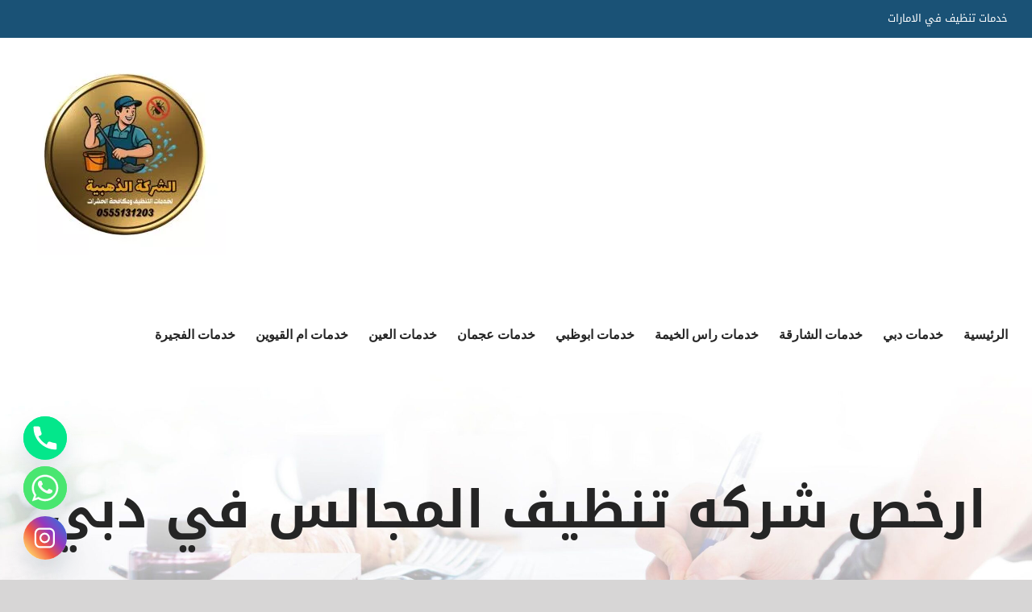

--- FILE ---
content_type: text/html; charset=utf-8
request_url: https://cleaning-sharjah.com/tag/%D8%A7%D8%B1%D8%AE%D8%B5-%D8%B4%D8%B1%D9%83%D9%87-%D8%AA%D9%86%D8%B8%D9%8A%D9%81-%D8%A7%D9%84%D9%85%D8%AC%D8%A7%D9%84%D8%B3-%D9%81%D9%8A-%D8%AF%D8%A8%D9%8A/
body_size: 23678
content:
<!DOCTYPE html>
<html class="avada-html-layout-wide avada-html-header-position-top avada-html-is-archive" dir="rtl" lang="ar" prefix="og: http://ogp.me/ns# fb: http://ogp.me/ns/fb#">
<head>
<meta http-equiv="X-UA-Compatible" content="IE=edge"/>
<meta http-equiv="Content-Type" content="text/html; charset=utf-8"/>
<meta name="viewport" content="width=device-width, initial-scale=1"/>
<meta name='robots' content='index, follow, max-image-preview:large, max-snippet:-1, max-video-preview:-1'/>
<style>img:is([sizes="auto" i], [sizes^="auto," i]) {contain-intrinsic-size:3000px 1500px}</style>
<title>ارخص شركه تنظيف المجالس في دبي Archives - الذهبية|0555131203</title>
<link rel="canonical" href="https://cleaning-sharjah.com/tag/ارخص-شركه-تنظيف-المجالس-في-دبي/"/>
<meta property="og:locale" content="ar_AR"/>
<meta property="og:type" content="article"/>
<meta property="og:title" content="ارخص شركه تنظيف المجالس في دبي الأرشيف"/>
<meta property="og:url" content="https://cleaning-sharjah.com/tag/ارخص-شركه-تنظيف-المجالس-في-دبي/"/>
<meta property="og:site_name" content="الذهبية|0555131203"/>
<meta name="twitter:card" content="summary_large_image"/>
<script type="application/ld+json" class="yoast-schema-graph">{"@context":"https://schema.org","@graph":[{"@type":"CollectionPage","@id":"https://cleaning-sharjah.com/tag/%d8%a7%d8%b1%d8%ae%d8%b5-%d8%b4%d8%b1%d9%83%d9%87-%d8%aa%d9%86%d8%b8%d9%8a%d9%81-%d8%a7%d9%84%d9%85%d8%ac%d8%a7%d9%84%d8%b3-%d9%81%d9%8a-%d8%af%d8%a8%d9%8a/","url":"https://cleaning-sharjah.com/tag/%d8%a7%d8%b1%d8%ae%d8%b5-%d8%b4%d8%b1%d9%83%d9%87-%d8%aa%d9%86%d8%b8%d9%8a%d9%81-%d8%a7%d9%84%d9%85%d8%ac%d8%a7%d9%84%d8%b3-%d9%81%d9%8a-%d8%af%d8%a8%d9%8a/","name":"ارخص شركه تنظيف المجالس في دبي Archives - الذهبية|0555131203","isPartOf":{"@id":"/#website"},"primaryImageOfPage":{"@id":"https://cleaning-sharjah.com/tag/%d8%a7%d8%b1%d8%ae%d8%b5-%d8%b4%d8%b1%d9%83%d9%87-%d8%aa%d9%86%d8%b8%d9%8a%d9%81-%d8%a7%d9%84%d9%85%d8%ac%d8%a7%d9%84%d8%b3-%d9%81%d9%8a-%d8%af%d8%a8%d9%8a/#primaryimage"},"image":{"@id":"https://cleaning-sharjah.com/tag/%d8%a7%d8%b1%d8%ae%d8%b5-%d8%b4%d8%b1%d9%83%d9%87-%d8%aa%d9%86%d8%b8%d9%8a%d9%81-%d8%a7%d9%84%d9%85%d8%ac%d8%a7%d9%84%d8%b3-%d9%81%d9%8a-%d8%af%d8%a8%d9%8a/#primaryimage"},"thumbnailUrl":"https://cleaning-sharjah.com/wp-content/uploads/2023/01/شركة-تنظيف-مجالس-في-دبي.jpg","breadcrumb":{"@id":"https://cleaning-sharjah.com/tag/%d8%a7%d8%b1%d8%ae%d8%b5-%d8%b4%d8%b1%d9%83%d9%87-%d8%aa%d9%86%d8%b8%d9%8a%d9%81-%d8%a7%d9%84%d9%85%d8%ac%d8%a7%d9%84%d8%b3-%d9%81%d9%8a-%d8%af%d8%a8%d9%8a/#breadcrumb"},"inLanguage":"ar"},{"@type":"ImageObject","inLanguage":"ar","@id":"https://cleaning-sharjah.com/tag/%d8%a7%d8%b1%d8%ae%d8%b5-%d8%b4%d8%b1%d9%83%d9%87-%d8%aa%d9%86%d8%b8%d9%8a%d9%81-%d8%a7%d9%84%d9%85%d8%ac%d8%a7%d9%84%d8%b3-%d9%81%d9%8a-%d8%af%d8%a8%d9%8a/#primaryimage","url":"https://cleaning-sharjah.com/wp-content/uploads/2023/01/شركة-تنظيف-مجالس-في-دبي.jpg","contentUrl":"https://cleaning-sharjah.com/wp-content/uploads/2023/01/شركة-تنظيف-مجالس-في-دبي.jpg","width":900,"height":506,"caption":"شركة تنظيف مجالس في دبي"},{"@type":"BreadcrumbList","@id":"https://cleaning-sharjah.com/tag/%d8%a7%d8%b1%d8%ae%d8%b5-%d8%b4%d8%b1%d9%83%d9%87-%d8%aa%d9%86%d8%b8%d9%8a%d9%81-%d8%a7%d9%84%d9%85%d8%ac%d8%a7%d9%84%d8%b3-%d9%81%d9%8a-%d8%af%d8%a8%d9%8a/#breadcrumb","itemListElement":[{"@type":"ListItem","position":1,"name":"Home","item":"https://cleaning-sharjah.com/"},{"@type":"ListItem","position":2,"name":"ارخص شركه تنظيف المجالس في دبي"}]},{"@type":"WebSite","@id":"/#website","url":"/","name":"الذهبية|0555131203","description":"شركة تنظيف في العين ✔ شركة تنظيف فلل في ابوظبي ✔ شركة تنظيف كنب في الشارقة ✔ شركة تنظيف منازل في الفجيرة ✔ شركه تنظيف سجاد بالبخار في الشارقة ✔ تنظيف شقق في راس الخيمة 📱.","potentialAction":[{"@type":"SearchAction","target":{"@type":"EntryPoint","urlTemplate":"/?s={search_term_string}"},"query-input":"required name=search_term_string"}],"inLanguage":"ar"}]}</script>
<link rel="alternate" type="application/rss+xml" title="الذهبية|0555131203 &laquo; الخلاصة" href="https://cleaning-sharjah.com/feed/"/>
<link rel="alternate" type="application/rss+xml" title="الذهبية|0555131203 &laquo; خلاصة التعليقات" href="https://cleaning-sharjah.com/comments/feed/"/>
<link rel="shortcut icon" href="https://cleaning-sharjah.com/wp-content/uploads/2023/01/x190.jpg.pagespeed.ic.45mFEmpdAJ.webp" type="image/x-icon"/>
<link rel="apple-touch-icon" href="https://cleaning-sharjah.com/wp-content/uploads/2023/01/x190.jpg.pagespeed.ic.45mFEmpdAJ.webp">
<link rel="apple-touch-icon" sizes="114x114" href="https://cleaning-sharjah.com/wp-content/uploads/2023/01/x190.jpg.pagespeed.ic.45mFEmpdAJ.webp">
<link rel="apple-touch-icon" sizes="72x72" href="https://cleaning-sharjah.com/wp-content/uploads/2023/01/x190.jpg.pagespeed.ic.45mFEmpdAJ.webp">
<link rel="apple-touch-icon" sizes="144x144" href="https://cleaning-sharjah.com/wp-content/uploads/2023/01/x190.jpg.pagespeed.ic.45mFEmpdAJ.webp">
<link rel="alternate" type="application/rss+xml" title="الذهبية|0555131203 &laquo; ارخص شركه تنظيف المجالس في دبي خلاصة الوسوم" href="https://cleaning-sharjah.com/tag/%d8%a7%d8%b1%d8%ae%d8%b5-%d8%b4%d8%b1%d9%83%d9%87-%d8%aa%d9%86%d8%b8%d9%8a%d9%81-%d8%a7%d9%84%d9%85%d8%ac%d8%a7%d9%84%d8%b3-%d9%81%d9%8a-%d8%af%d8%a8%d9%8a/feed/"/>
<script type="text/javascript">//<![CDATA[
window._wpemojiSettings={"baseUrl":"https:\/\/s.w.org\/images\/core\/emoji\/16.0.1\/72x72\/","ext":".png","svgUrl":"https:\/\/s.w.org\/images\/core\/emoji\/16.0.1\/svg\/","svgExt":".svg","source":{"concatemoji":"https:\/\/cleaning-sharjah.com\/wp-includes\/js\/wp-emoji-release.min.js?ver=6.8.3"}};!function(s,n){var o,i,e;function c(e){try{var t={supportTests:e,timestamp:(new Date).valueOf()};sessionStorage.setItem(o,JSON.stringify(t))}catch(e){}}function p(e,t,n){e.clearRect(0,0,e.canvas.width,e.canvas.height),e.fillText(t,0,0);var t=new Uint32Array(e.getImageData(0,0,e.canvas.width,e.canvas.height).data),a=(e.clearRect(0,0,e.canvas.width,e.canvas.height),e.fillText(n,0,0),new Uint32Array(e.getImageData(0,0,e.canvas.width,e.canvas.height).data));return t.every(function(e,t){return e===a[t]})}function u(e,t){e.clearRect(0,0,e.canvas.width,e.canvas.height),e.fillText(t,0,0);for(var n=e.getImageData(16,16,1,1),a=0;a<n.data.length;a++)if(0!==n.data[a])return!1;return!0}function f(e,t,n,a){switch(t){case"flag":return n(e,"\ud83c\udff3\ufe0f\u200d\u26a7\ufe0f","\ud83c\udff3\ufe0f\u200b\u26a7\ufe0f")?!1:!n(e,"\ud83c\udde8\ud83c\uddf6","\ud83c\udde8\u200b\ud83c\uddf6")&&!n(e,"\ud83c\udff4\udb40\udc67\udb40\udc62\udb40\udc65\udb40\udc6e\udb40\udc67\udb40\udc7f","\ud83c\udff4\u200b\udb40\udc67\u200b\udb40\udc62\u200b\udb40\udc65\u200b\udb40\udc6e\u200b\udb40\udc67\u200b\udb40\udc7f");case"emoji":return!a(e,"\ud83e\udedf")}return!1}function g(e,t,n,a){var r="undefined"!=typeof WorkerGlobalScope&&self instanceof WorkerGlobalScope?new OffscreenCanvas(300,150):s.createElement("canvas"),o=r.getContext("2d",{willReadFrequently:!0}),i=(o.textBaseline="top",o.font="600 32px Arial",{});return e.forEach(function(e){i[e]=t(o,e,n,a)}),i}function t(e){var t=s.createElement("script");t.src=e,t.defer=!0,s.head.appendChild(t)}"undefined"!=typeof Promise&&(o="wpEmojiSettingsSupports",i=["flag","emoji"],n.supports={everything:!0,everythingExceptFlag:!0},e=new Promise(function(e){s.addEventListener("DOMContentLoaded",e,{once:!0})}),new Promise(function(t){var n=function(){try{var e=JSON.parse(sessionStorage.getItem(o));if("object"==typeof e&&"number"==typeof e.timestamp&&(new Date).valueOf()<e.timestamp+604800&&"object"==typeof e.supportTests)return e.supportTests}catch(e){}return null}();if(!n){if("undefined"!=typeof Worker&&"undefined"!=typeof OffscreenCanvas&&"undefined"!=typeof URL&&URL.createObjectURL&&"undefined"!=typeof Blob)try{var e="postMessage("+g.toString()+"("+[JSON.stringify(i),f.toString(),p.toString(),u.toString()].join(",")+"));",a=new Blob([e],{type:"text/javascript"}),r=new Worker(URL.createObjectURL(a),{name:"wpTestEmojiSupports"});return void(r.onmessage=function(e){c(n=e.data),r.terminate(),t(n)})}catch(e){}c(n=g(i,f,p,u))}t(n)}).then(function(e){for(var t in e)n.supports[t]=e[t],n.supports.everything=n.supports.everything&&n.supports[t],"flag"!==t&&(n.supports.everythingExceptFlag=n.supports.everythingExceptFlag&&n.supports[t]);n.supports.everythingExceptFlag=n.supports.everythingExceptFlag&&!n.supports.flag,n.DOMReady=!1,n.readyCallback=function(){n.DOMReady=!0}}).then(function(){return e}).then(function(){var e;n.supports.everything||(n.readyCallback(),(e=n.source||{}).concatemoji?t(e.concatemoji):e.wpemoji&&e.twemoji&&(t(e.twemoji),t(e.wpemoji)))}))}((window,document),window._wpemojiSettings);
//]]></script>
<style id='wp-emoji-styles-inline-css' type='text/css'>img.wp-smiley,img.emoji{display:inline!important;border:none!important;box-shadow:none!important;height:1em!important;width:1em!important;margin:0 .07em!important;vertical-align:-.1em!important;background:none!important;padding:0!important}</style>
<style id='classic-theme-styles-inline-css' type='text/css'>.wp-block-button__link{color:#fff;background-color:#32373c;border-radius:9999px;box-shadow:none;text-decoration:none;padding:calc(.667em + 2px) calc(1.333em + 2px);font-size:1.125em}.wp-block-file__button{background:#32373c;color:#fff;text-decoration:none}</style>
<style id='global-styles-inline-css' type='text/css'>:root{--wp--preset--aspect-ratio--square:1;--wp--preset--aspect-ratio--4-3: 4/3;--wp--preset--aspect-ratio--3-4: 3/4;--wp--preset--aspect-ratio--3-2: 3/2;--wp--preset--aspect-ratio--2-3: 2/3;--wp--preset--aspect-ratio--16-9: 16/9;--wp--preset--aspect-ratio--9-16: 9/16;--wp--preset--color--black:#000;--wp--preset--color--cyan-bluish-gray:#abb8c3;--wp--preset--color--white:#fff;--wp--preset--color--pale-pink:#f78da7;--wp--preset--color--vivid-red:#cf2e2e;--wp--preset--color--luminous-vivid-orange:#ff6900;--wp--preset--color--luminous-vivid-amber:#fcb900;--wp--preset--color--light-green-cyan:#7bdcb5;--wp--preset--color--vivid-green-cyan:#00d084;--wp--preset--color--pale-cyan-blue:#8ed1fc;--wp--preset--color--vivid-cyan-blue:#0693e3;--wp--preset--color--vivid-purple:#9b51e0;--wp--preset--gradient--vivid-cyan-blue-to-vivid-purple:linear-gradient(135deg,rgba(6,147,227,1) 0%,#9b51e0 100%);--wp--preset--gradient--light-green-cyan-to-vivid-green-cyan:linear-gradient(135deg,#7adcb4 0%,#00d082 100%);--wp--preset--gradient--luminous-vivid-amber-to-luminous-vivid-orange:linear-gradient(135deg,rgba(252,185,0,1) 0%,rgba(255,105,0,1) 100%);--wp--preset--gradient--luminous-vivid-orange-to-vivid-red:linear-gradient(135deg,rgba(255,105,0,1) 0%,#cf2e2e 100%);--wp--preset--gradient--very-light-gray-to-cyan-bluish-gray:linear-gradient(135deg,#eee 0%,#a9b8c3 100%);--wp--preset--gradient--cool-to-warm-spectrum:linear-gradient(135deg,#4aeadc 0%,#9778d1 20%,#cf2aba 40%,#ee2c82 60%,#fb6962 80%,#fef84c 100%);--wp--preset--gradient--blush-light-purple:linear-gradient(135deg,#ffceec 0%,#9896f0 100%);--wp--preset--gradient--blush-bordeaux:linear-gradient(135deg,#fecda5 0%,#fe2d2d 50%,#6b003e 100%);--wp--preset--gradient--luminous-dusk:linear-gradient(135deg,#ffcb70 0%,#c751c0 50%,#4158d0 100%);--wp--preset--gradient--pale-ocean:linear-gradient(135deg,#fff5cb 0%,#b6e3d4 50%,#33a7b5 100%);--wp--preset--gradient--electric-grass:linear-gradient(135deg,#caf880 0%,#71ce7e 100%);--wp--preset--gradient--midnight:linear-gradient(135deg,#020381 0%,#2874fc 100%);--wp--preset--font-size--small:12px;--wp--preset--font-size--medium:20px;--wp--preset--font-size--large:24px;--wp--preset--font-size--x-large:42px;--wp--preset--font-size--normal:16px;--wp--preset--font-size--xlarge:32px;--wp--preset--font-size--huge:48px;--wp--preset--spacing--20:.44rem;--wp--preset--spacing--30:.67rem;--wp--preset--spacing--40:1rem;--wp--preset--spacing--50:1.5rem;--wp--preset--spacing--60:2.25rem;--wp--preset--spacing--70:3.38rem;--wp--preset--spacing--80:5.06rem;--wp--preset--shadow--natural:6px 6px 9px rgba(0,0,0,.2);--wp--preset--shadow--deep:12px 12px 50px rgba(0,0,0,.4);--wp--preset--shadow--sharp:6px 6px 0 rgba(0,0,0,.2);--wp--preset--shadow--outlined:6px 6px 0 -3px rgba(255,255,255,1) , 6px 6px rgba(0,0,0,1);--wp--preset--shadow--crisp:6px 6px 0 rgba(0,0,0,1)}:where(.is-layout-flex){gap:.5em}:where(.is-layout-grid){gap:.5em}body .is-layout-flex{display:flex}.is-layout-flex{flex-wrap:wrap;align-items:center}.is-layout-flex > :is(*, div){margin:0}body .is-layout-grid{display:grid}.is-layout-grid > :is(*, div){margin:0}:where(.wp-block-columns.is-layout-flex){gap:2em}:where(.wp-block-columns.is-layout-grid){gap:2em}:where(.wp-block-post-template.is-layout-flex){gap:1.25em}:where(.wp-block-post-template.is-layout-grid){gap:1.25em}.has-black-color{color:var(--wp--preset--color--black)!important}.has-cyan-bluish-gray-color{color:var(--wp--preset--color--cyan-bluish-gray)!important}.has-white-color{color:var(--wp--preset--color--white)!important}.has-pale-pink-color{color:var(--wp--preset--color--pale-pink)!important}.has-vivid-red-color{color:var(--wp--preset--color--vivid-red)!important}.has-luminous-vivid-orange-color{color:var(--wp--preset--color--luminous-vivid-orange)!important}.has-luminous-vivid-amber-color{color:var(--wp--preset--color--luminous-vivid-amber)!important}.has-light-green-cyan-color{color:var(--wp--preset--color--light-green-cyan)!important}.has-vivid-green-cyan-color{color:var(--wp--preset--color--vivid-green-cyan)!important}.has-pale-cyan-blue-color{color:var(--wp--preset--color--pale-cyan-blue)!important}.has-vivid-cyan-blue-color{color:var(--wp--preset--color--vivid-cyan-blue)!important}.has-vivid-purple-color{color:var(--wp--preset--color--vivid-purple)!important}.has-black-background-color{background-color:var(--wp--preset--color--black)!important}.has-cyan-bluish-gray-background-color{background-color:var(--wp--preset--color--cyan-bluish-gray)!important}.has-white-background-color{background-color:var(--wp--preset--color--white)!important}.has-pale-pink-background-color{background-color:var(--wp--preset--color--pale-pink)!important}.has-vivid-red-background-color{background-color:var(--wp--preset--color--vivid-red)!important}.has-luminous-vivid-orange-background-color{background-color:var(--wp--preset--color--luminous-vivid-orange)!important}.has-luminous-vivid-amber-background-color{background-color:var(--wp--preset--color--luminous-vivid-amber)!important}.has-light-green-cyan-background-color{background-color:var(--wp--preset--color--light-green-cyan)!important}.has-vivid-green-cyan-background-color{background-color:var(--wp--preset--color--vivid-green-cyan)!important}.has-pale-cyan-blue-background-color{background-color:var(--wp--preset--color--pale-cyan-blue)!important}.has-vivid-cyan-blue-background-color{background-color:var(--wp--preset--color--vivid-cyan-blue)!important}.has-vivid-purple-background-color{background-color:var(--wp--preset--color--vivid-purple)!important}.has-black-border-color{border-color:var(--wp--preset--color--black)!important}.has-cyan-bluish-gray-border-color{border-color:var(--wp--preset--color--cyan-bluish-gray)!important}.has-white-border-color{border-color:var(--wp--preset--color--white)!important}.has-pale-pink-border-color{border-color:var(--wp--preset--color--pale-pink)!important}.has-vivid-red-border-color{border-color:var(--wp--preset--color--vivid-red)!important}.has-luminous-vivid-orange-border-color{border-color:var(--wp--preset--color--luminous-vivid-orange)!important}.has-luminous-vivid-amber-border-color{border-color:var(--wp--preset--color--luminous-vivid-amber)!important}.has-light-green-cyan-border-color{border-color:var(--wp--preset--color--light-green-cyan)!important}.has-vivid-green-cyan-border-color{border-color:var(--wp--preset--color--vivid-green-cyan)!important}.has-pale-cyan-blue-border-color{border-color:var(--wp--preset--color--pale-cyan-blue)!important}.has-vivid-cyan-blue-border-color{border-color:var(--wp--preset--color--vivid-cyan-blue)!important}.has-vivid-purple-border-color{border-color:var(--wp--preset--color--vivid-purple)!important}.has-vivid-cyan-blue-to-vivid-purple-gradient-background{background:var(--wp--preset--gradient--vivid-cyan-blue-to-vivid-purple)!important}.has-light-green-cyan-to-vivid-green-cyan-gradient-background{background:var(--wp--preset--gradient--light-green-cyan-to-vivid-green-cyan)!important}.has-luminous-vivid-amber-to-luminous-vivid-orange-gradient-background{background:var(--wp--preset--gradient--luminous-vivid-amber-to-luminous-vivid-orange)!important}.has-luminous-vivid-orange-to-vivid-red-gradient-background{background:var(--wp--preset--gradient--luminous-vivid-orange-to-vivid-red)!important}.has-very-light-gray-to-cyan-bluish-gray-gradient-background{background:var(--wp--preset--gradient--very-light-gray-to-cyan-bluish-gray)!important}.has-cool-to-warm-spectrum-gradient-background{background:var(--wp--preset--gradient--cool-to-warm-spectrum)!important}.has-blush-light-purple-gradient-background{background:var(--wp--preset--gradient--blush-light-purple)!important}.has-blush-bordeaux-gradient-background{background:var(--wp--preset--gradient--blush-bordeaux)!important}.has-luminous-dusk-gradient-background{background:var(--wp--preset--gradient--luminous-dusk)!important}.has-pale-ocean-gradient-background{background:var(--wp--preset--gradient--pale-ocean)!important}.has-electric-grass-gradient-background{background:var(--wp--preset--gradient--electric-grass)!important}.has-midnight-gradient-background{background:var(--wp--preset--gradient--midnight)!important}.has-small-font-size{font-size:var(--wp--preset--font-size--small)!important}.has-medium-font-size{font-size:var(--wp--preset--font-size--medium)!important}.has-large-font-size{font-size:var(--wp--preset--font-size--large)!important}.has-x-large-font-size{font-size:var(--wp--preset--font-size--x-large)!important}:where(.wp-block-post-template.is-layout-flex){gap:1.25em}:where(.wp-block-post-template.is-layout-grid){gap:1.25em}:where(.wp-block-columns.is-layout-flex){gap:2em}:where(.wp-block-columns.is-layout-grid){gap:2em}:root :where(.wp-block-pullquote){font-size:1.5em;line-height:1.6}</style>
<link rel='stylesheet' id='mwfcfonts-css' href='https://cleaning-sharjah.com/wp-content/plugins/parsi-font/assets/css/A.fonts.css.pagespeed.cf.Atb6QV7T0T.css' type='text/css' media=''/>
<style id='toc-screen-css' media='all'>#toc_container li,#toc_container ul{margin:0;padding:0}#toc_container.no_bullets li,#toc_container.no_bullets ul,#toc_container.no_bullets ul li,.toc_widget_list.no_bullets,.toc_widget_list.no_bullets li{background:0 0;list-style-type:none;list-style:none}#toc_container.have_bullets li{padding-left:12px}#toc_container ul ul{margin-left:1.5em}#toc_container{background:#f9f9f9;border:1px solid #aaa;padding:10px;margin-bottom:1em;width:auto;display:table;font-size:95%}#toc_container.toc_light_blue{background:#edf6ff}#toc_container.toc_white{background:#fff}#toc_container.toc_black{background:#000}#toc_container.toc_transparent{background:none transparent}#toc_container p.toc_title{text-align:center;font-weight:700;margin:0;padding:0}#toc_container.toc_black p.toc_title{color:#aaa}#toc_container span.toc_toggle{font-weight:400;font-size:90%}#toc_container p.toc_title+ul.toc_list{margin-top:1em}.toc_wrap_left{float:left;margin-right:10px}.toc_wrap_right{float:right;margin-left:10px}#toc_container a{text-decoration:none;text-shadow:none}#toc_container a:hover{text-decoration:underline}.toc_sitemap_posts_letter{font-size:1.5em;font-style:italic}</style>
<link rel='stylesheet' id='taqyeem-style-css' href='https://cleaning-sharjah.com/wp-content/plugins/taqyeem/style.css?ver=6.8.3' type='text/css' media='all'/>
<link rel='stylesheet' id='chaty-front-css-css' href='https://cleaning-sharjah.com/wp-content/plugins/chaty/css/chaty-front.min.css?ver=3.4.11746882429' type='text/css' media='all'/>
<script type="text/javascript" src="https://cleaning-sharjah.com/wp-includes/js/jquery/jquery.min.js,qver=3.7.1.pagespeed.jm.PoWN7KAtLT.js" id="jquery-core-js"></script>
<script src="https://cleaning-sharjah.com/wp-includes,_js,_jquery,_jquery-migrate.min.js,qver==3.4.1+wp-content,_plugins,_taqyeem,_js,_tie.js,qver==6.8.3.pagespeed.jc.u9hXQh75AQ.js"></script><script>eval(mod_pagespeed_VBSQFfAYzw);</script>
<script>eval(mod_pagespeed_t1RZqkbmNs);</script>
<link rel="https://api.w.org/" href="https://cleaning-sharjah.com/wp-json/"/><link rel="alternate" title="JSON" type="application/json" href="https://cleaning-sharjah.com/wp-json/wp/v2/tags/2538"/><link rel="EditURI" type="application/rsd+xml" title="RSD" href="https://cleaning-sharjah.com/xmlrpc.php?rsd"/>
<meta name="generator" content="WordPress 6.8.3"/>
<style type="text/css">{font-family:Droid\ Arabic\ Kufi!important;font-size:px!important}{font-family:Droid\ Arabic\ Kufi!important;font-size:px!important}{font-family:Droid\ Arabic\ Kufi!important;font-size:px!important}h1,h2,h3,h4,h5,h6{font-family:Droid\ Arabic\ Kufi!important}body{font-family:Droid\ Arabic\ Kufi!important}.rtl #wpadminbar *,#wpadminbar *{font:400 13px/32px Droid\ Arabic\ Kufi}pre,code{font-family:VRCD,monospaced}</style>
<script type='text/javascript'>//<![CDATA[
var taqyeem={"ajaxurl":"https://cleaning-sharjah.com/wp-admin/admin-ajax.php","your_rating":"تقييمك:"};
//]]></script>
<style type="text/css" media="screen"></style>
<style type="text/css" id="css-fb-visibility">@media screen and (max-width:640px){body:not(.fusion-builder-ui-wireframe) .fusion-no-small-visibility{display:none!important}body:not(.fusion-builder-ui-wireframe) .sm-text-align-center{text-align:center!important}body:not(.fusion-builder-ui-wireframe) .sm-text-align-left{text-align:left!important}body:not(.fusion-builder-ui-wireframe) .sm-text-align-right{text-align:right!important}body:not(.fusion-builder-ui-wireframe) .fusion-absolute-position-small{position:absolute;top:auto;width:100%}}@media screen and (min-width:641px) and (max-width:1024px){body:not(.fusion-builder-ui-wireframe) .fusion-no-medium-visibility{display:none!important}body:not(.fusion-builder-ui-wireframe) .md-text-align-center{text-align:center!important}body:not(.fusion-builder-ui-wireframe) .md-text-align-left{text-align:left!important}body:not(.fusion-builder-ui-wireframe) .md-text-align-right{text-align:right!important}body:not(.fusion-builder-ui-wireframe) .fusion-absolute-position-medium{position:absolute;top:auto;width:100%}}@media screen and (min-width:1025px){body:not(.fusion-builder-ui-wireframe) .fusion-no-large-visibility{display:none!important}body:not(.fusion-builder-ui-wireframe) .lg-text-align-center{text-align:center!important}body:not(.fusion-builder-ui-wireframe) .lg-text-align-left{text-align:left!important}body:not(.fusion-builder-ui-wireframe) .lg-text-align-right{text-align:right!important}body:not(.fusion-builder-ui-wireframe) .fusion-absolute-position-large{position:absolute;top:auto;width:100%}}</style><meta name="generator" content="Powered by Slider Revolution 6.7.34 - responsive, Mobile-Friendly Slider Plugin for WordPress with comfortable drag and drop interface."/>
<link rel="icon" href="https://cleaning-sharjah.com/wp-content/uploads/2025/05/xcropped-WhatsApp-Image-2025-05-10-at-13.53.53_b083e1e1-e1746878140357-32x32.jpg.pagespeed.ic.Lg8jFK0Xq2.webp" sizes="32x32"/>
<link rel="icon" href="https://cleaning-sharjah.com/wp-content/uploads/2025/05/xcropped-WhatsApp-Image-2025-05-10-at-13.53.53_b083e1e1-e1746878140357-192x192.jpg.pagespeed.ic.08zmXmyaLl.webp" sizes="192x192"/>
<link rel="apple-touch-icon" href="https://cleaning-sharjah.com/wp-content/uploads/2025/05/xcropped-WhatsApp-Image-2025-05-10-at-13.53.53_b083e1e1-e1746878140357-180x180.jpg.pagespeed.ic.Yd198NFROe.webp"/>
<meta name="msapplication-TileImage" content="https://cleaning-sharjah.com/wp-content/uploads/2025/05/cropped-WhatsApp-Image-2025-05-10-at-13.53.53_b083e1e1-e1746878140357-270x270.jpg"/>
<script>function setREVStartSize(e){window.RSIW=window.RSIW===undefined?window.innerWidth:window.RSIW;window.RSIH=window.RSIH===undefined?window.innerHeight:window.RSIH;try{var pw=document.getElementById(e.c).parentNode.offsetWidth,newh;pw=pw===0||isNaN(pw)||(e.l=="fullwidth"||e.layout=="fullwidth")?window.RSIW:pw;e.tabw=e.tabw===undefined?0:parseInt(e.tabw);e.thumbw=e.thumbw===undefined?0:parseInt(e.thumbw);e.tabh=e.tabh===undefined?0:parseInt(e.tabh);e.thumbh=e.thumbh===undefined?0:parseInt(e.thumbh);e.tabhide=e.tabhide===undefined?0:parseInt(e.tabhide);e.thumbhide=e.thumbhide===undefined?0:parseInt(e.thumbhide);e.mh=e.mh===undefined||e.mh==""||e.mh==="auto"?0:parseInt(e.mh,0);if(e.layout==="fullscreen"||e.l==="fullscreen")newh=Math.max(e.mh,window.RSIH);else{e.gw=Array.isArray(e.gw)?e.gw:[e.gw];for(var i in e.rl)if(e.gw[i]===undefined||e.gw[i]===0)e.gw[i]=e.gw[i-1];e.gh=e.el===undefined||e.el===""||(Array.isArray(e.el)&&e.el.length==0)?e.gh:e.el;e.gh=Array.isArray(e.gh)?e.gh:[e.gh];for(var i in e.rl)if(e.gh[i]===undefined||e.gh[i]===0)e.gh[i]=e.gh[i-1];var nl=new Array(e.rl.length),ix=0,sl;e.tabw=e.tabhide>=pw?0:e.tabw;e.thumbw=e.thumbhide>=pw?0:e.thumbw;e.tabh=e.tabhide>=pw?0:e.tabh;e.thumbh=e.thumbhide>=pw?0:e.thumbh;for(var i in e.rl)nl[i]=e.rl[i]<window.RSIW?0:e.rl[i];sl=nl[0];for(var i in nl)if(sl>nl[i]&&nl[i]>0){sl=nl[i];ix=i;}var m=pw>(e.gw[ix]+e.tabw+e.thumbw)?1:(pw-(e.tabw+e.thumbw))/(e.gw[ix]);newh=(e.gh[ix]*m)+(e.tabh+e.thumbh);}var el=document.getElementById(e.c);if(el!==null&&el)el.style.height=newh+"px";el=document.getElementById(e.c+"_wrapper");if(el!==null&&el){el.style.height=newh+"px";el.style.display="block";}}catch(e){console.log("Failure at Presize of Slider:"+e)}};</script>
<link rel="alternate" type="application/rss+xml" title="RSS" href="https://cleaning-sharjah.com/rsslatest.xml"/>	<script type="text/javascript">var doc=document.documentElement;doc.setAttribute('data-useragent',navigator.userAgent);</script>
</head>
<body class="rtl archive tag tag-2538 wp-theme-Avada fusion-image-hovers fusion-pagination-sizing fusion-button_size-large fusion-button_type-flat fusion-button_span-no avada-image-rollover-circle-no avada-image-rollover-yes avada-image-rollover-direction-fade fusion-body no-tablet-sticky-header no-mobile-sticky-header no-mobile-slidingbar no-mobile-totop avada-has-rev-slider-styles fusion-disable-outline fusion-sub-menu-fade mobile-logo-pos-left layout-wide-mode avada-has-boxed-modal-shadow-none layout-scroll-offset-full avada-has-zero-margin-offset-top fusion-top-header menu-text-align-center mobile-menu-design-modern fusion-show-pagination-text fusion-header-layout-v3 avada-responsive avada-footer-fx-none avada-menu-highlight-style-bar fusion-search-form-classic fusion-main-menu-search-dropdown fusion-avatar-circle avada-dropdown-styles avada-blog-layout-grid avada-blog-archive-layout-grid avada-header-shadow-no avada-menu-icon-position-left avada-has-megamenu-shadow avada-has-mainmenu-dropdown-divider avada-has-pagetitle-bg-full avada-has-breadcrumb-mobile-hidden avada-has-titlebar-bar_and_content avada-header-border-color-full-transparent avada-has-pagination-padding avada-flyout-menu-direction-fade avada-ec-views-v1">
<a class="skip-link screen-reader-text" href="#content">Skip to content</a>
<div id="boxed-wrapper">
<div class="fusion-sides-frame"></div>
<div id="wrapper" class="fusion-wrapper">
<div id="home" style="position:relative;top:-1px;"></div>
<header class="fusion-header-wrapper">
<div class="fusion-header-v3 fusion-logo-alignment fusion-logo-left fusion-sticky-menu- fusion-sticky-logo- fusion-mobile-logo-  fusion-mobile-menu-design-modern">
<div class="fusion-secondary-header">
<div class="fusion-row">
<div class="fusion-alignleft">
<div class="fusion-contact-info"><span class="fusion-contact-info-phone-number">خدمات تنظيف في الامارات</span></div>	</div>
</div>
</div>
<div class="fusion-header-sticky-height"></div>
<div class="fusion-header">
<div class="fusion-row">
<div class="fusion-logo" data-margin-top="20px" data-margin-bottom="50px" data-margin-left="0px" data-margin-right="0px">
<a class="fusion-logo-link" href="https://cleaning-sharjah.com/">
<img src="https://cleaning-sharjah.com/wp-content/uploads/2025/05/xWhatsApp-Image-2025-05-10-at-13.53.53_b083e1e1-e1746878140357.jpg.pagespeed.ic.UbFqj6mC7Y.webp" srcset="https://cleaning-sharjah.com/wp-content/uploads/2025/05/xWhatsApp-Image-2025-05-10-at-13.53.53_b083e1e1-e1746878140357.jpg.pagespeed.ic.UbFqj6mC7Y.webp 1x" width="250" height="250" alt="الذهبية|0555131203 Logo" data-retina_logo_url="" class="fusion-standard-logo"/>
</a>
</div>	<nav class="fusion-main-menu" aria-label="Main Menu"><ul id="menu-movers-footer-menu" class="fusion-menu"><li id="menu-item-506" class="menu-item menu-item-type-post_type menu-item-object-page menu-item-home menu-item-506" data-item-id="506"><a href="https://cleaning-sharjah.com/" class="fusion-bar-highlight"><span class="menu-text">الرئيسية</span></a></li><li id="menu-item-763" class="menu-item menu-item-type-taxonomy menu-item-object-category menu-item-763" data-item-id="763"><a href="https://cleaning-sharjah.com/category/%d8%ae%d8%af%d9%85%d8%a7%d8%aa-%d8%af%d8%a8%d9%8a/" class="fusion-bar-highlight"><span class="menu-text">خدمات دبي</span></a></li><li id="menu-item-759" class="menu-item menu-item-type-taxonomy menu-item-object-category menu-item-759" data-item-id="759"><a href="https://cleaning-sharjah.com/category/%d8%ae%d8%af%d9%85%d8%a7%d8%aa-%d8%a7%d9%84%d8%b4%d8%a7%d8%b1%d9%82%d8%a9/" class="fusion-bar-highlight"><span class="menu-text">خدمات الشارقة</span></a></li><li id="menu-item-764" class="menu-item menu-item-type-taxonomy menu-item-object-category menu-item-764" data-item-id="764"><a href="https://cleaning-sharjah.com/category/%d8%ae%d8%af%d9%85%d8%a7%d8%aa-%d8%b1%d8%a7%d8%b3-%d8%a7%d9%84%d8%ae%d9%8a%d9%85%d8%a9/" class="fusion-bar-highlight"><span class="menu-text">خدمات راس الخيمة</span></a></li><li id="menu-item-758" class="menu-item menu-item-type-taxonomy menu-item-object-category menu-item-758" data-item-id="758"><a href="https://cleaning-sharjah.com/category/%d8%ae%d8%af%d9%85%d8%a7%d8%aa-%d8%a7%d8%a8%d9%88%d8%b8%d8%a8%d9%8a/" class="fusion-bar-highlight"><span class="menu-text">خدمات ابوظبي</span></a></li><li id="menu-item-765" class="menu-item menu-item-type-taxonomy menu-item-object-category menu-item-765" data-item-id="765"><a href="https://cleaning-sharjah.com/category/%d8%ae%d8%af%d9%85%d8%a7%d8%aa-%d8%b9%d8%ac%d9%85%d8%a7%d9%86/" class="fusion-bar-highlight"><span class="menu-text">خدمات عجمان</span></a></li><li id="menu-item-760" class="menu-item menu-item-type-taxonomy menu-item-object-category menu-item-760" data-item-id="760"><a href="https://cleaning-sharjah.com/category/%d8%ae%d8%af%d9%85%d8%a7%d8%aa-%d8%a7%d9%84%d8%b9%d9%8a%d9%86/" class="fusion-bar-highlight"><span class="menu-text">خدمات العين</span></a></li><li id="menu-item-762" class="menu-item menu-item-type-taxonomy menu-item-object-category menu-item-762" data-item-id="762"><a href="https://cleaning-sharjah.com/category/%d8%ae%d8%af%d9%85%d8%a7%d8%aa-%d8%a7%d9%85-%d8%a7%d9%84%d9%82%d9%8a%d9%88%d9%8a%d9%86/" class="fusion-bar-highlight"><span class="menu-text">خدمات ام القيوين</span></a></li><li id="menu-item-761" class="menu-item menu-item-type-taxonomy menu-item-object-category menu-item-761" data-item-id="761"><a href="https://cleaning-sharjah.com/category/%d8%ae%d8%af%d9%85%d8%a7%d8%aa-%d8%a7%d9%84%d9%81%d8%ac%d9%8a%d8%b1%d8%a9/" class="fusion-bar-highlight"><span class="menu-text">خدمات الفجيرة</span></a></li></ul></nav>	<div class="fusion-mobile-menu-icons">
<a href="#" class="fusion-icon fusion-icon-bars" aria-label="Toggle mobile menu" aria-expanded="false"></a>
</div>
<nav class="fusion-mobile-nav-holder fusion-mobile-menu-text-align-center" aria-label="Main Menu Mobile"></nav>
</div>
</div>
</div>
<div class="fusion-clearfix"></div>
</header>
<div id="sliders-container">
</div>
<div class="avada-page-titlebar-wrapper">
<div class="fusion-page-title-bar fusion-page-title-bar-breadcrumbs fusion-page-title-bar-center">
<div class="fusion-page-title-row">
<div class="fusion-page-title-wrapper">
<div class="fusion-page-title-captions">
<h1 class="entry-title">ارخص شركه تنظيف المجالس في دبي</h1>
</div>
</div>
</div>
</div>
</div>
<main id="main" class="clearfix ">
<div class="fusion-row" style="">
<section id="content" class="full-width" style="width: 100%;">
<div id="posts-container" class="fusion-blog-archive fusion-blog-layout-grid-wrapper fusion-blog-infinite fusion-clearfix">
<div class="fusion-posts-container fusion-blog-layout-grid fusion-blog-layout-grid-3 isotope fusion-posts-container-infinite fusion-blog-rollover fusion-blog-layout-center" data-pages="1">
<article id="post-2145" class="fusion-post-grid  post fusion-clearfix post-2145 type-post status-publish format-standard has-post-thumbnail hentry category-19 tag-2538 tag-2536 tag-2549 tag-2551 tag-2546 tag-2541 tag-2543 tag-2542 tag-2540 tag-2276 tag-2533 tag-2528 tag-2531 tag-2529 tag-2535 tag-2537 tag-2539 tag-89 tag-2532 tag-2534 tag-2530 tag-2527 tag-2548 tag-2550 tag-2544 tag-2547 tag-2545">
<div class="fusion-post-wrapper">
<div class="fusion-flexslider flexslider fusion-flexslider-loading fusion-post-slideshow">
<ul class="slides">
<li>
<div class="fusion-image-wrapper" aria-haspopup="true">
<img width="900" height="506" src="https://cleaning-sharjah.com/wp-content/uploads/2023/01/شركة-تنظيف-مجالس-في-دبي.jpg" class="attachment-full size-full lazyload wp-post-image" alt="شركة تنظيف مجالس في دبي" decoding="async" fetchpriority="high" srcset="data:image/svg+xml,%3Csvg%20xmlns%3D%27http%3A%2F%2Fwww.w3.org%2F2000%2Fsvg%27%20width%3D%27900%27%20height%3D%27506%27%20viewBox%3D%270%200%20900%20506%27%3E%3Crect%20width%3D%27900%27%20height%3D%273506%27%20fill-opacity%3D%220%22%2F%3E%3C%2Fsvg%3E" data-orig-src="https://cleaning-sharjah.com/wp-content/uploads/2023/01/شركة-تنظيف-مجالس-في-دبي.jpg" data-srcset="https://cleaning-sharjah.com/wp-content/uploads/2023/01/شركة-تنظيف-مجالس-في-دبي-200x112.jpg 200w, https://cleaning-sharjah.com/wp-content/uploads/2023/01/شركة-تنظيف-مجالس-في-دبي-400x225.jpg 400w, https://cleaning-sharjah.com/wp-content/uploads/2023/01/شركة-تنظيف-مجالس-في-دبي-600x337.jpg 600w, https://cleaning-sharjah.com/wp-content/uploads/2023/01/شركة-تنظيف-مجالس-في-دبي-800x450.jpg 800w, https://cleaning-sharjah.com/wp-content/uploads/2023/01/شركة-تنظيف-مجالس-في-دبي.jpg 900w" data-sizes="auto"/>
<div class="fusion-rollover">
<div class="fusion-rollover-content">
<a class="fusion-rollover-link" href="https://cleaning-sharjah.com/%d8%b4%d8%b1%d9%83%d8%a9-%d8%aa%d9%86%d8%b8%d9%8a%d9%81-%d9%85%d8%ac%d8%a7%d9%84%d8%b3-%d9%81%d9%8a-%d8%af%d8%a8%d9%8a/">شركة تنظيف مجالس في دبي |0555131203| تنظيف كنب</a>
<a class="fusion-link-wrapper" href="https://cleaning-sharjah.com/%d8%b4%d8%b1%d9%83%d8%a9-%d8%aa%d9%86%d8%b8%d9%8a%d9%81-%d9%85%d8%ac%d8%a7%d9%84%d8%b3-%d9%81%d9%8a-%d8%af%d8%a8%d9%8a/" aria-label="شركة تنظيف مجالس في دبي |0555131203| تنظيف كنب"></a>
</div>
</div>
</div>
</li>
</ul>
</div>
<div class="fusion-post-content-wrapper">
<div class="fusion-post-content post-content">
<h2 class="entry-title fusion-post-title"><a href="https://cleaning-sharjah.com/%d8%b4%d8%b1%d9%83%d8%a9-%d8%aa%d9%86%d8%b8%d9%8a%d9%81-%d9%85%d8%ac%d8%a7%d9%84%d8%b3-%d9%81%d9%8a-%d8%af%d8%a8%d9%8a/">شركة تنظيف مجالس في دبي |0555131203| تنظيف كنب</a></h2>
<p class="fusion-single-line-meta">بواسطة <span class="vcard"><span class="fn"><a href="https://cleaning-sharjah.com/author/admin/" title="مقالات admin" rel="author">admin</a></span></span><span class="fusion-inline-sep">|</span><span class="updated rich-snippet-hidden">2025-06-18T08:05:55+03:00</span><span>يونيو 18th, 2025</span><span class="fusion-inline-sep">|</span>الأقسام: <a href="https://cleaning-sharjah.com/category/%d8%ae%d8%af%d9%85%d8%a7%d8%aa-%d8%af%d8%a8%d9%8a/" rel="category tag">خدمات دبي</a><span class="fusion-inline-sep">|</span><span class="meta-tags">الوسوم: <a href="https://cleaning-sharjah.com/tag/%d8%a7%d8%b1%d8%ae%d8%b5-%d8%b4%d8%b1%d9%83%d9%87-%d8%aa%d9%86%d8%b8%d9%8a%d9%81-%d8%a7%d9%84%d9%85%d8%ac%d8%a7%d9%84%d8%b3-%d9%81%d9%8a-%d8%af%d8%a8%d9%8a/" rel="tag">ارخص شركه تنظيف المجالس في دبي</a>, <a href="https://cleaning-sharjah.com/tag/%d8%a7%d9%81%d8%b6%d9%84-%d8%b4%d8%b1%d9%83%d8%a9-%d8%aa%d9%86%d8%b8%d9%8a%d9%81-%d9%85%d8%ac%d8%a7%d9%84%d8%b3-%d9%88%d8%b3%d8%ac%d8%a7%d8%af-%d9%81%d9%8a-%d8%af%d8%a8%d9%8a/" rel="tag">افضل شركة تنظيف مجالس وسجاد في دبي</a>, <a href="https://cleaning-sharjah.com/tag/%d8%a7%d9%84%d9%85%d8%ac%d8%a7%d9%84%d8%b3-%d8%a7%d9%84%d8%a7%d9%85%d8%a7%d8%b1%d8%a7%d8%aa/" rel="tag">المجالس الامارات</a>, <a href="https://cleaning-sharjah.com/tag/%d8%a7%d9%84%d9%85%d8%ac%d8%a7%d9%84%d8%b3-%d8%af%d8%a8%d9%8a/" rel="tag">المجالس دبي</a>, <a href="https://cleaning-sharjah.com/tag/%d8%a7%d9%84%d9%85%d8%ac%d8%a7%d9%84%d8%b3-%d9%81%d9%8a-%d8%a7%d9%84%d8%a7%d9%85%d8%a7%d8%b1%d8%a7%d8%aa/" rel="tag">المجالس في الامارات</a>, <a href="https://cleaning-sharjah.com/tag/%d8%aa%d9%86%d8%b8%d9%8a%d9%81-%d8%a7%d9%84%d9%85%d8%ac%d8%a7%d9%84%d8%b3/" rel="tag">تنظيف المجالس</a>, <a href="https://cleaning-sharjah.com/tag/%d8%aa%d9%86%d8%b8%d9%8a%d9%81-%d8%a7%d9%84%d9%85%d8%ac%d8%a7%d9%84%d8%b3-%d9%85%d9%86-%d8%a7%d9%84%d8%ba%d8%a8%d8%a7%d8%b1/" rel="tag">تنظيف المجالس من الغبار</a>, <a href="https://cleaning-sharjah.com/tag/%d8%aa%d9%86%d8%b8%d9%8a%d9%81-%d8%a7%d9%84%d9%85%d8%ac%d8%a7%d9%84%d8%b3-%d9%88%d8%a7%d9%84%d9%83%d9%86%d8%a8/" rel="tag">تنظيف المجالس والكنب</a>, <a href="https://cleaning-sharjah.com/tag/%d8%aa%d9%86%d8%b8%d9%8a%d9%81-%d9%83%d9%86%d8%a8-%d9%81%d9%8a-%d8%a7%d9%84%d8%a7%d9%85%d8%a7%d8%b1%d8%a7%d8%aa/" rel="tag">تنظيف كنب في الامارات</a>, <a href="https://cleaning-sharjah.com/tag/%d8%aa%d9%86%d8%b8%d9%8a%d9%81-%d9%83%d9%86%d8%a8-%d9%88%d9%85%d8%ac%d8%a7%d9%84%d8%b3-%d8%a8%d8%a7%d9%84%d8%a8%d8%ae%d8%a7%d8%b1-%d9%81%d9%8a-%d8%af%d8%a8%d9%89/" rel="tag">تنظيف كنب ومجالس بالبخار في دبى</a>, <a href="https://cleaning-sharjah.com/tag/%d8%aa%d9%86%d8%b8%d9%8a%d9%81-%d9%85%d8%ac%d8%a7%d9%84%d8%b3-%d8%a7%d9%84%d8%a7%d9%85%d8%a7%d8%b1%d8%a7%d8%aa/" rel="tag">تنظيف مجالس الامارات</a>, <a href="https://cleaning-sharjah.com/tag/%d8%aa%d9%86%d8%b8%d9%8a%d9%81-%d9%85%d8%ac%d8%a7%d9%84%d8%b3-%d8%af%d8%a8%d9%8a/" rel="tag">تنظيف مجالس دبي</a>, <a href="https://cleaning-sharjah.com/tag/%d8%aa%d9%86%d8%b8%d9%8a%d9%81-%d9%85%d8%ac%d8%a7%d9%84%d8%b3-%d9%81%d9%8a-%d8%a7%d9%84%d8%a7%d9%85%d8%a7%d8%b1%d8%a7%d8%aa/" rel="tag">تنظيف مجالس في الامارات</a>, <a href="https://cleaning-sharjah.com/tag/%d8%aa%d9%86%d8%b8%d9%8a%d9%81-%d9%85%d8%ac%d8%a7%d9%84%d8%b3-%d9%81%d9%8a-%d8%af%d8%a8%d9%8a/" rel="tag">تنظيف مجالس في دبي</a>, <a href="https://cleaning-sharjah.com/tag/%d8%b4%d8%b1%d9%83%d8%a7%d8%aa-%d8%a7%d9%84%d8%aa%d9%86%d8%b8%d9%8a%d9%81-%d8%a7%d9%84%d9%85%d8%ac%d8%a7%d9%84%d8%b3-%d8%a8%d8%a7%d9%84%d8%a8%d8%ae%d8%a7%d8%b1-%d9%81%d9%8a-%d8%af%d8%a8%d9%8a/" rel="tag">شركات التنظيف المجالس بالبخار في دبي</a>, <a href="https://cleaning-sharjah.com/tag/%d8%b4%d8%b1%d9%83%d8%a7%d8%aa-%d8%aa%d9%86%d8%b8%d9%8a%d9%81-%d9%85%d8%ac%d8%a7%d9%84%d8%b3-%d9%81%d9%8a-%d8%af%d8%a8%d9%8a/" rel="tag">شركات تنظيف مجالس في دبي</a>, <a href="https://cleaning-sharjah.com/tag/%d8%b4%d8%b1%d9%83%d8%a9-%d8%aa%d9%86%d8%b8%d9%8a%d9%81-%d9%83%d9%86%d8%a8-%d9%81%d9%8a-%d8%a7%d9%84%d8%a7%d9%85%d8%a7%d8%b1%d8%a7%d8%aa/" rel="tag">شركة تنظيف كنب في الامارات</a>, <a href="https://cleaning-sharjah.com/tag/%d8%b4%d8%b1%d9%83%d8%a9-%d8%aa%d9%86%d8%b8%d9%8a%d9%81-%d9%83%d9%86%d8%a8-%d9%81%d9%8a-%d8%af%d8%a8%d9%8a/" rel="tag">شركة تنظيف كنب في دبي</a>, <a href="https://cleaning-sharjah.com/tag/%d8%b4%d8%b1%d9%83%d8%a9-%d8%aa%d9%86%d8%b8%d9%8a%d9%81-%d9%85%d8%ac%d8%a7%d9%84%d8%b3-%d8%a7%d9%84%d8%a7%d9%85%d8%a7%d8%b1%d8%a7%d8%aa/" rel="tag">شركة تنظيف مجالس الامارات</a>, <a href="https://cleaning-sharjah.com/tag/%d8%b4%d8%b1%d9%83%d8%a9-%d8%aa%d9%86%d8%b8%d9%8a%d9%81-%d9%85%d8%ac%d8%a7%d9%84%d8%b3-%d8%a8%d8%a7%d9%84%d8%a7%d9%85%d8%a7%d8%b1%d8%a7%d8%aa/" rel="tag">شركة تنظيف مجالس بالامارات</a>, <a href="https://cleaning-sharjah.com/tag/%d8%b4%d8%b1%d9%83%d8%a9-%d8%aa%d9%86%d8%b8%d9%8a%d9%81-%d9%85%d8%ac%d8%a7%d9%84%d8%b3-%d9%81%d9%8a-%d8%a7%d9%84%d8%a7%d9%85%d8%a7%d8%b1%d8%a7%d8%aa/" rel="tag">شركة تنظيف مجالس في الامارات</a>, <a href="https://cleaning-sharjah.com/tag/%d8%b4%d8%b1%d9%83%d8%a9-%d8%aa%d9%86%d8%b8%d9%8a%d9%81-%d9%85%d8%ac%d8%a7%d9%84%d8%b3-%d9%81%d9%8a-%d8%af%d8%a8%d9%8a/" rel="tag">شركة تنظيف مجالس في دبي</a>, <a href="https://cleaning-sharjah.com/tag/%d9%85%d8%ac%d8%a7%d9%84%d8%b3-%d8%a7%d9%84%d8%a7%d9%85%d8%a7%d8%b1%d8%a7%d8%aa/" rel="tag">مجالس الامارات</a>, <a href="https://cleaning-sharjah.com/tag/%d9%85%d8%ac%d8%a7%d9%84%d8%b3-%d8%af%d8%a8%d9%8a/" rel="tag">مجالس دبي</a>, <a href="https://cleaning-sharjah.com/tag/%d9%85%d8%ac%d8%a7%d9%84%d8%b3-%d8%b9%d8%b1%d8%a8%d9%8a%d8%a9-%d9%81%d9%8a-%d8%af%d8%a8%d9%8a/" rel="tag">مجالس عربية في دبي</a>, <a href="https://cleaning-sharjah.com/tag/%d9%85%d8%ac%d8%a7%d9%84%d8%b3-%d8%b9%d8%b1%d8%a8%d9%8a%d9%87-%d9%81%d9%8a-%d8%a7%d9%84%d8%a7%d9%85%d8%a7%d8%b1%d8%a7%d8%aa/" rel="tag">مجالس عربيه في الامارات</a>, <a href="https://cleaning-sharjah.com/tag/%d9%85%d8%ac%d8%a7%d9%84%d8%b3-%d9%81%d9%8a-%d8%a7%d9%84%d8%a7%d9%85%d8%a7%d8%b1%d8%a7%d8%aa/" rel="tag">مجالس في الامارات</a></span><span class="fusion-inline-sep">|</span></p>
<div class="fusion-content-sep sep-single sep-solid"></div>
<div class="fusion-post-content-container">
<p>شركة تنظيف مجالس في دبي |0555131203| تنظيف كنب تعد شركة تنظيف مجالس في دبي ارخص شركة تقوم بتنظيف الكنب والمجالس</p>	</div>
</div>
<div class="fusion-meta-info">
<div class="fusion-aligncenter">
<a href="https://cleaning-sharjah.com/%d8%b4%d8%b1%d9%83%d8%a9-%d8%aa%d9%86%d8%b8%d9%8a%d9%81-%d9%85%d8%ac%d8%a7%d9%84%d8%b3-%d9%81%d9%8a-%d8%af%d8%a8%d9%8a/" class="fusion-read-more">
‫اقرأ المزيد	</a>
</div>
</div>
</div>
</div>
</article>
</div>
</div>
</section>
</div>
</main>
<div class="fusion-footer">
<footer class="fusion-footer-widget-area fusion-widget-area">
<div class="fusion-row">
<div class="fusion-columns fusion-columns-3 fusion-widget-area">
<div class="fusion-column col-lg-4 col-md-4 col-sm-4">
<section id="text-2" class="fusion-footer-widget-column widget widget_text" style="border-style: solid;border-color:transparent;border-width:0px;"><h4 class="widget-title">من نحن</h4>	<div class="textwidget"><p>شركتنا من اكبر الشركات في التنظيف الشامل للمنازل والفلل و القصور و الشركات ونقوم امكانية بتنظيف بالبخار للكنب والسجاد والموكيت والستائر بافضل انواع المنظفات وتتميز شركتنا ايضا بمكافحة ورش الحشرات بافضل الميبدات في جميع الامارات.</p>
</div>
<div style="clear:both;"></div></section>	</div>
<div class="fusion-column col-lg-4 col-md-4 col-sm-4">
<section id="block-2" class="fusion-footer-widget-column widget widget_block widget_rss"><ul class="wp-block-rss"><li class='wp-block-rss__item'><div class='wp-block-rss__item-title'><a href='https://cleaning-sharjah.com/cleaning-company-in-jumeirah-dubai/'>شركة تنظيف في الجميرا دبي |0555131203| فلل ومنازل</a></div></li><li class='wp-block-rss__item'><div class='wp-block-rss__item-title'><a href='https://cleaning-sharjah.com/%D8%B4%D8%B1%D9%83%D8%A9-%D8%AA%D9%86%D8%B8%D9%8A%D9%81-%D9%81%D9%8A-%D8%A7%D9%84%D8%AC%D8%AF%D8%A7%D9%81/'>شركة تنظيف في الجداف |0555131203</a></div></li><li class='wp-block-rss__item'><div class='wp-block-rss__item-title'><a href='https://cleaning-sharjah.com/%D8%B4%D8%B1%D9%83%D8%A9-%D8%AC%D9%84%D9%8A-%D9%88%D8%AA%D9%84%D9%85%D9%8A%D8%B9-%D8%B1%D8%AE%D8%A7%D9%85-%D9%81%D9%8A-%D8%A7%D9%84%D8%B4%D8%A7%D8%B1%D9%82%D8%A9/'>شركة جلي وتلميع رخام في الشارقة |0555131203 | ارضيات عصرية</a></div></li><li class='wp-block-rss__item'><div class='wp-block-rss__item-title'><a href='https://cleaning-sharjah.com/%D8%B4%D8%B1%D9%83%D8%A9-%D9%85%D9%83%D8%A7%D9%81%D8%AD%D8%A9-%D8%AD%D8%B4%D8%B1%D8%A7%D8%AA-%D9%81%D9%8A-%D8%AC%D8%A8%D9%84-%D8%AD%D9%81%D9%8A%D8%AA/'>شركة مكافحة حشرات في جبل حفيت : 0555131203</a></div></li><li class='wp-block-rss__item'><div class='wp-block-rss__item-title'><a href='https://cleaning-sharjah.com/cleaning-company-in-al-barsha/'>شركة تنظيف في البرشاء |0555131203</a></div></li></ul><div style="clear:both;"></div></section>	</div>
<div class="fusion-column fusion-column-last col-lg-4 col-md-4 col-sm-4">
<section id="block-3" class="fusion-footer-widget-column widget widget_block widget_tag_cloud"><p class="wp-block-tag-cloud"><a href="https://cleaning-sharjah.com/tag/%d8%a7%d9%81%d8%b6%d9%84-%d8%b4%d8%b1%d9%83%d8%a9-%d8%aa%d9%86%d8%b8%d9%8a%d9%81-%d9%81%d9%8a-%d8%a7%d9%84%d8%b4%d8%a7%d8%b1%d9%82%d8%a9/" class="tag-cloud-link tag-link-125 tag-link-position-1" aria-label="افضل شركة تنظيف في الشارقة (3 عناصر)">افضل شركة تنظيف في الشارقة</a>
<a href="https://cleaning-sharjah.com/tag/%d8%aa%d9%86%d8%b8%d9%8a%d9%81-%d8%a7%d9%84%d9%85%d8%ac%d8%a7%d9%84%d8%b3/" class="tag-cloud-link tag-link-2541 tag-link-position-2" aria-label="تنظيف المجالس (4 عناصر)">تنظيف المجالس</a>
<a href="https://cleaning-sharjah.com/tag/%d8%aa%d9%86%d8%b8%d9%8a%d9%81-%d8%a7%d9%84%d9%85%d8%ac%d8%a7%d9%84%d8%b3-%d8%a7%d9%84%d8%b9%d8%b1%d8%a8%d9%8a%d8%a9/" class="tag-cloud-link tag-link-2570 tag-link-position-3" aria-label="تنظيف المجالس العربية (3 عناصر)">تنظيف المجالس العربية</a>
<a href="https://cleaning-sharjah.com/tag/%d8%aa%d9%86%d8%b8%d9%8a%d9%81-%d8%a7%d9%84%d9%85%d8%ac%d8%a7%d9%84%d8%b3-%d9%85%d9%86-%d8%a7%d9%84%d8%ba%d8%a8%d8%a7%d8%b1/" class="tag-cloud-link tag-link-2543 tag-link-position-4" aria-label="تنظيف المجالس من الغبار (4 عناصر)">تنظيف المجالس من الغبار</a>
<a href="https://cleaning-sharjah.com/tag/%d8%aa%d9%86%d8%b8%d9%8a%d9%81-%d8%a7%d9%84%d9%85%d8%ac%d8%a7%d9%84%d8%b3-%d9%88%d8%a7%d9%84%d9%83%d9%86%d8%a8/" class="tag-cloud-link tag-link-2542 tag-link-position-5" aria-label="تنظيف المجالس والكنب (4 عناصر)">تنظيف المجالس والكنب</a>
<a href="https://cleaning-sharjah.com/tag/%d8%aa%d9%86%d8%b8%d9%8a%d9%81-%d9%83%d9%86%d8%a8-%d8%a7%d9%84%d9%81%d8%ac%d9%8a%d8%b1%d8%a9/" class="tag-cloud-link tag-link-2507 tag-link-position-6" aria-label="تنظيف كنب الفجيرة (3 عناصر)">تنظيف كنب الفجيرة</a>
<a href="https://cleaning-sharjah.com/tag/%d8%aa%d9%86%d8%b8%d9%8a%d9%81-%d9%85%d9%86%d8%a7%d8%b2%d9%84-%d8%a7%d9%85-%d8%a7%d9%84%d9%82%d9%8a%d9%88%d9%8a%d9%86/" class="tag-cloud-link tag-link-2254 tag-link-position-7" aria-label="تنظيف منازل ام القيوين (3 عناصر)">تنظيف منازل ام القيوين</a>
<a href="https://cleaning-sharjah.com/tag/%d8%aa%d9%86%d8%b8%d9%8a%d9%81-%d9%85%d9%86%d8%a7%d8%b2%d9%84-%d9%81%d9%8a-%d8%b1%d8%a7%d8%b3-%d8%a7%d9%84%d8%ae%d9%8a%d9%85%d8%a9/" class="tag-cloud-link tag-link-2333 tag-link-position-8" aria-label="تنظيف منازل في راس الخيمة (3 عناصر)">تنظيف منازل في راس الخيمة</a>
<a href="https://cleaning-sharjah.com/tag/%d8%ae%d8%af%d9%85%d8%a7%d8%aa-%d8%aa%d9%86%d8%b8%d9%8a%d9%81-%d9%81%d9%8a-%d8%b1%d8%a7%d8%b3-%d8%a7%d9%84%d8%ae%d9%8a%d9%85%d8%a9/" class="tag-cloud-link tag-link-2332 tag-link-position-9" aria-label="خدمات تنظيف في راس الخيمة (3 عناصر)">خدمات تنظيف في راس الخيمة</a>
<a href="https://cleaning-sharjah.com/tag/%d8%b4%d8%b1%d9%83%d8%a7%d8%aa-%d8%aa%d9%86%d8%b8%d9%8a%d9%81-%d9%81%d9%8a-%d8%a7%d9%84%d8%a7%d9%85%d8%a7%d8%b1%d8%a7%d8%aa/" class="tag-cloud-link tag-link-185 tag-link-position-10" aria-label="شركات تنظيف في الامارات (3 عناصر)">شركات تنظيف في الامارات</a>
<a href="https://cleaning-sharjah.com/tag/%d8%b4%d8%b1%d9%83%d8%a7%d8%aa-%d8%aa%d9%86%d8%b8%d9%8a%d9%81-%d9%81%d9%8a-%d8%b9%d8%ac%d9%85%d8%a7%d9%86/" class="tag-cloud-link tag-link-137 tag-link-position-11" aria-label="شركات تنظيف في عجمان (3 عناصر)">شركات تنظيف في عجمان</a>
<a href="https://cleaning-sharjah.com/tag/%d8%b4%d8%b1%d9%83%d8%a7%d8%aa-%d8%aa%d9%86%d8%b8%d9%8a%d9%81-%d9%85%d9%86%d8%a7%d8%b2%d9%84-%d9%81%d9%8a-%d8%a7%d9%85-%d8%a7%d9%84%d9%82%d9%8a%d9%88%d9%8a%d9%86/" class="tag-cloud-link tag-link-157 tag-link-position-12" aria-label="شركات تنظيف منازل في ام القيوين (3 عناصر)">شركات تنظيف منازل في ام القيوين</a>
<a href="https://cleaning-sharjah.com/tag/%d8%b4%d8%b1%d9%83%d8%a9-%d8%aa%d8%b9%d9%82%d9%8a%d9%85-%d9%85%d9%86%d8%a7%d8%b2%d9%84-%d8%a7%d9%84%d8%a7%d9%85%d8%a7%d8%b1%d8%a7%d8%aa/" class="tag-cloud-link tag-link-619 tag-link-position-13" aria-label="شركة تعقيم منازل الامارات (6 عناصر)">شركة تعقيم منازل الامارات</a>
<a href="https://cleaning-sharjah.com/tag/%d8%b4%d8%b1%d9%83%d8%a9-%d8%aa%d9%86%d8%b8%d9%8a%d9%81-%d8%a7%d9%84%d8%b3%d8%ac%d8%a7%d8%af-%d9%81%d9%8a-%d8%a7%d9%84%d8%b4%d8%a7%d8%b1%d9%82%d8%a9/" class="tag-cloud-link tag-link-128 tag-link-position-14" aria-label="شركة تنظيف السجاد في الشارقة (3 عناصر)">شركة تنظيف السجاد في الشارقة</a>
<a href="https://cleaning-sharjah.com/tag/%d8%b4%d8%b1%d9%83%d8%a9-%d8%aa%d9%86%d8%b8%d9%8a%d9%81-%d8%b3%d8%ac%d8%a7%d8%af-%d9%81%d9%8a-%d8%a7%d9%84%d8%b9%d9%8a%d9%86/" class="tag-cloud-link tag-link-238 tag-link-position-15" aria-label="شركة تنظيف سجاد في العين (3 عناصر)">شركة تنظيف سجاد في العين</a>
<a href="https://cleaning-sharjah.com/tag/%d8%b4%d8%b1%d9%83%d8%a9-%d8%aa%d9%86%d8%b8%d9%8a%d9%81-%d8%b3%d8%ac%d8%a7%d8%af-%d9%81%d9%8a-%d8%a7%d9%84%d9%81%d8%ac%d9%8a%d8%b1%d8%a9/" class="tag-cloud-link tag-link-52 tag-link-position-16" aria-label="شركة تنظيف سجاد في الفجيرة (3 عناصر)">شركة تنظيف سجاد في الفجيرة</a>
<a href="https://cleaning-sharjah.com/tag/%d8%b4%d8%b1%d9%83%d8%a9-%d8%aa%d9%86%d8%b8%d9%8a%d9%81-%d9%81%d9%84%d9%84/" class="tag-cloud-link tag-link-2067 tag-link-position-17" aria-label="شركة تنظيف فلل (3 عناصر)">شركة تنظيف فلل</a>
<a href="https://cleaning-sharjah.com/tag/%d8%b4%d8%b1%d9%83%d8%a9-%d8%aa%d9%86%d8%b8%d9%8a%d9%81-%d9%81%d9%84%d9%84-%d9%81%d9%8a-%d8%a7%d9%84%d8%b9%d9%8a%d9%86/" class="tag-cloud-link tag-link-74 tag-link-position-18" aria-label="شركة تنظيف فلل في العين (3 عناصر)">شركة تنظيف فلل في العين</a>
<a href="https://cleaning-sharjah.com/tag/%d8%b4%d8%b1%d9%83%d8%a9-%d8%aa%d9%86%d8%b8%d9%8a%d9%81-%d9%81%d9%8a-%d8%a7%d8%a8%d9%88%d8%b8%d8%a8%d9%8a/" class="tag-cloud-link tag-link-37 tag-link-position-19" aria-label="شركة تنظيف في ابوظبي (6 عناصر)">شركة تنظيف في ابوظبي</a>
<a href="https://cleaning-sharjah.com/tag/%d8%b4%d8%b1%d9%83%d8%a9-%d8%aa%d9%86%d8%b8%d9%8a%d9%81-%d9%81%d9%8a-%d8%a7%d9%84%d8%b1%d8%ad%d9%85%d8%a7%d9%86%d9%8a%d8%a9-%d8%a7%d9%84%d8%b4%d8%a7%d8%b1%d9%82%d8%a9/" class="tag-cloud-link tag-link-1189 tag-link-position-20" aria-label="شركة تنظيف في الرحمانية الشارقة (3 عناصر)">شركة تنظيف في الرحمانية الشارقة</a>
<a href="https://cleaning-sharjah.com/tag/%d8%b4%d8%b1%d9%83%d8%a9-%d8%aa%d9%86%d8%b8%d9%8a%d9%81-%d9%81%d9%8a-%d8%a7%d9%84%d8%b3%d9%8a%d9%88%d8%ad-%d8%a7%d9%84%d8%b4%d8%a7%d8%b1%d9%82%d8%a9/" class="tag-cloud-link tag-link-1103 tag-link-position-21" aria-label="شركة تنظيف في السيوح الشارقة (3 عناصر)">شركة تنظيف في السيوح الشارقة</a>
<a href="https://cleaning-sharjah.com/tag/%d8%b4%d8%b1%d9%83%d8%a9-%d8%aa%d9%86%d8%b8%d9%8a%d9%81-%d9%81%d9%8a-%d8%a7%d9%84%d8%b4%d8%a7%d8%b1%d9%82%d8%a9/" class="tag-cloud-link tag-link-121 tag-link-position-22" aria-label="شركة تنظيف في الشارقة (5 عناصر)">شركة تنظيف في الشارقة</a>
<a href="https://cleaning-sharjah.com/tag/%d8%b4%d8%b1%d9%83%d8%a9-%d8%aa%d9%86%d8%b8%d9%8a%d9%81-%d9%81%d9%8a-%d8%a7%d9%84%d8%b9%d9%8a%d9%86/" class="tag-cloud-link tag-link-193 tag-link-position-23" aria-label="شركة تنظيف في العين (6 عناصر)">شركة تنظيف في العين</a>
<a href="https://cleaning-sharjah.com/tag/%d8%b4%d8%b1%d9%83%d8%a9-%d8%aa%d9%86%d8%b8%d9%8a%d9%81-%d9%81%d9%8a-%d8%a7%d9%84%d9%81%d8%ac%d9%8a%d8%b1%d8%a9/" class="tag-cloud-link tag-link-57 tag-link-position-24" aria-label="شركة تنظيف في الفجيرة (5 عناصر)">شركة تنظيف في الفجيرة</a>
<a href="https://cleaning-sharjah.com/tag/%d8%b4%d8%b1%d9%83%d8%a9-%d8%aa%d9%86%d8%b8%d9%8a%d9%81-%d9%81%d9%8a-%d8%a7%d9%85-%d8%a7%d9%84%d9%82%d9%8a%d9%88%d9%8a%d9%86/" class="tag-cloud-link tag-link-72 tag-link-position-25" aria-label="شركة تنظيف في ام القيوين (5 عناصر)">شركة تنظيف في ام القيوين</a>
<a href="https://cleaning-sharjah.com/tag/%d8%b4%d8%b1%d9%83%d8%a9-%d8%aa%d9%86%d8%b8%d9%8a%d9%81-%d9%81%d9%8a-%d8%af%d8%a8%d8%a7-%d8%a7%d9%84%d9%81%d8%ac%d9%8a%d8%b1%d8%a9/" class="tag-cloud-link tag-link-50 tag-link-position-26" aria-label="شركة تنظيف في دبا الفجيرة (3 عناصر)">شركة تنظيف في دبا الفجيرة</a>
<a href="https://cleaning-sharjah.com/tag/%d8%b4%d8%b1%d9%83%d8%a9-%d8%aa%d9%86%d8%b8%d9%8a%d9%81-%d9%81%d9%8a-%d8%af%d8%a8%d9%8a/" class="tag-cloud-link tag-link-226 tag-link-position-27" aria-label="شركة تنظيف في دبي (4 عناصر)">شركة تنظيف في دبي</a>
<a href="https://cleaning-sharjah.com/tag/%d8%b4%d8%b1%d9%83%d8%a9-%d8%aa%d9%86%d8%b8%d9%8a%d9%81-%d9%81%d9%8a-%d8%b1%d8%a7%d8%b3-%d8%a7%d9%84%d8%ae%d9%8a%d9%85%d8%a9/" class="tag-cloud-link tag-link-151 tag-link-position-28" aria-label="شركة تنظيف في راس الخيمة (4 عناصر)">شركة تنظيف في راس الخيمة</a>
<a href="https://cleaning-sharjah.com/tag/%d8%b4%d8%b1%d9%83%d8%a9-%d8%aa%d9%86%d8%b8%d9%8a%d9%81-%d9%81%d9%8a-%d8%b9%d8%ac%d9%85%d8%a7%d9%86/" class="tag-cloud-link tag-link-112 tag-link-position-29" aria-label="شركة تنظيف في عجمان (3 عناصر)">شركة تنظيف في عجمان</a>
<a href="https://cleaning-sharjah.com/tag/%d8%b4%d8%b1%d9%83%d8%a9-%d8%aa%d9%86%d8%b8%d9%8a%d9%81-%d9%83%d9%86%d8%a8-%d9%81%d9%8a-%d8%a7%d8%a8%d9%88%d8%b8%d8%a8%d9%8a/" class="tag-cloud-link tag-link-21 tag-link-position-30" aria-label="شركة تنظيف كنب في ابوظبي (3 عناصر)">شركة تنظيف كنب في ابوظبي</a>
<a href="https://cleaning-sharjah.com/tag/%d8%b4%d8%b1%d9%83%d8%a9-%d8%aa%d9%86%d8%b8%d9%8a%d9%81-%d9%83%d9%86%d8%a8-%d9%81%d9%8a-%d8%a7%d9%84%d8%a8%d8%b1%d8%b4%d8%a7%d8%a1/" class="tag-cloud-link tag-link-1600 tag-link-position-31" aria-label="شركة تنظيف كنب في البرشاء (3 عناصر)">شركة تنظيف كنب في البرشاء</a>
<a href="https://cleaning-sharjah.com/tag/%d8%b4%d8%b1%d9%83%d8%a9-%d8%aa%d9%86%d8%b8%d9%8a%d9%81-%d9%83%d9%86%d8%a8-%d9%81%d9%8a-%d8%a7%d9%84%d8%b4%d8%a7%d8%b1%d9%82%d8%a9/" class="tag-cloud-link tag-link-30 tag-link-position-32" aria-label="شركة تنظيف كنب في الشارقة (4 عناصر)">شركة تنظيف كنب في الشارقة</a>
<a href="https://cleaning-sharjah.com/tag/%d8%b4%d8%b1%d9%83%d8%a9-%d8%aa%d9%86%d8%b8%d9%8a%d9%81-%d9%83%d9%86%d8%a8-%d9%81%d9%8a-%d8%a7%d9%84%d8%b9%d9%8a%d9%86/" class="tag-cloud-link tag-link-66 tag-link-position-33" aria-label="شركة تنظيف كنب في العين (3 عناصر)">شركة تنظيف كنب في العين</a>
<a href="https://cleaning-sharjah.com/tag/%d8%b4%d8%b1%d9%83%d8%a9-%d8%aa%d9%86%d8%b8%d9%8a%d9%81-%d9%83%d9%86%d8%a8-%d9%81%d9%8a-%d8%a7%d9%84%d9%81%d8%ac%d9%8a%d8%b1%d8%a9/" class="tag-cloud-link tag-link-53 tag-link-position-34" aria-label="شركة تنظيف كنب في الفجيرة (4 عناصر)">شركة تنظيف كنب في الفجيرة</a>
<a href="https://cleaning-sharjah.com/tag/%d8%b4%d8%b1%d9%83%d8%a9-%d8%aa%d9%86%d8%b8%d9%8a%d9%81-%d9%83%d9%86%d8%a8-%d9%81%d9%8a-%d8%af%d8%a8%d9%8a/" class="tag-cloud-link tag-link-89 tag-link-position-35" aria-label="شركة تنظيف كنب في دبي (4 عناصر)">شركة تنظيف كنب في دبي</a>
<a href="https://cleaning-sharjah.com/tag/%d8%b4%d8%b1%d9%83%d8%a9-%d8%aa%d9%86%d8%b8%d9%8a%d9%81-%d9%83%d9%86%d8%a8-%d9%81%d9%8a-%d8%b1%d8%a7%d8%b3-%d8%a7%d9%84%d8%ae%d9%8a%d9%85%d8%a9/" class="tag-cloud-link tag-link-90 tag-link-position-36" aria-label="شركة تنظيف كنب في راس الخيمة (4 عناصر)">شركة تنظيف كنب في راس الخيمة</a>
<a href="https://cleaning-sharjah.com/tag/%d8%b4%d8%b1%d9%83%d8%a9-%d8%aa%d9%86%d8%b8%d9%8a%d9%81-%d9%83%d9%86%d8%a8-%d9%81%d9%8a-%d8%b9%d8%ac%d9%85%d8%a7%d9%86/" class="tag-cloud-link tag-link-111 tag-link-position-37" aria-label="شركة تنظيف كنب في عجمان (4 عناصر)">شركة تنظيف كنب في عجمان</a>
<a href="https://cleaning-sharjah.com/tag/%d8%b4%d8%b1%d9%83%d8%a9-%d8%aa%d9%86%d8%b8%d9%8a%d9%81-%d9%85%d9%86%d8%a7%d8%b2%d9%84-%d8%a7%d9%84%d8%b9%d9%8a%d9%86/" class="tag-cloud-link tag-link-83 tag-link-position-38" aria-label="شركة تنظيف منازل العين (3 عناصر)">شركة تنظيف منازل العين</a>
<a href="https://cleaning-sharjah.com/tag/%d8%b4%d8%b1%d9%83%d8%a9-%d8%aa%d9%86%d8%b8%d9%8a%d9%81-%d9%85%d9%86%d8%a7%d8%b2%d9%84-%d9%81%d9%8a-%d8%a7%d8%a8%d9%88%d8%b8%d8%a8%d9%8a/" class="tag-cloud-link tag-link-39 tag-link-position-39" aria-label="شركة تنظيف منازل في ابوظبي (4 عناصر)">شركة تنظيف منازل في ابوظبي</a>
<a href="https://cleaning-sharjah.com/tag/%d8%b4%d8%b1%d9%83%d8%a9-%d8%aa%d9%86%d8%b8%d9%8a%d9%81-%d9%85%d9%86%d8%a7%d8%b2%d9%84-%d9%81%d9%8a-%d8%a7%d9%84%d8%b4%d8%a7%d8%b1%d9%82%d8%a9/" class="tag-cloud-link tag-link-115 tag-link-position-40" aria-label="شركة تنظيف منازل في الشارقة (4 عناصر)">شركة تنظيف منازل في الشارقة</a>
<a href="https://cleaning-sharjah.com/tag/%d8%b4%d8%b1%d9%83%d8%a9-%d8%aa%d9%86%d8%b8%d9%8a%d9%81-%d9%85%d9%86%d8%a7%d8%b2%d9%84-%d9%81%d9%8a-%d8%af%d8%a8%d9%8a/" class="tag-cloud-link tag-link-100 tag-link-position-41" aria-label="شركة تنظيف منازل في دبي (3 عناصر)">شركة تنظيف منازل في دبي</a>
<a href="https://cleaning-sharjah.com/tag/%d8%b4%d8%b1%d9%83%d8%a9-%d8%aa%d9%86%d8%b8%d9%8a%d9%81-%d9%85%d9%86%d8%a7%d8%b2%d9%84-%d9%81%d9%8a-%d8%b1%d8%a7%d8%b3-%d8%a7%d9%84%d8%ae%d9%8a%d9%85%d8%a9/" class="tag-cloud-link tag-link-143 tag-link-position-42" aria-label="شركة تنظيف منازل في راس الخيمة (3 عناصر)">شركة تنظيف منازل في راس الخيمة</a>
<a href="https://cleaning-sharjah.com/tag/%d8%b4%d8%b1%d9%83%d8%a9-%d8%ac%d9%84%d9%8a-%d9%88%d8%aa%d9%84%d9%85%d9%8a%d8%b9-%d8%a7%d9%84%d8%b1%d8%ae%d8%a7%d9%85-%d8%a8%d8%a7%d9%84%d9%83%d8%b1%d9%8a%d8%b3%d8%aa%d8%a7%d9%84-%d9%81%d9%8a-%d8%a7/" class="tag-cloud-link tag-link-1123 tag-link-position-43" aria-label="شركة جلي وتلميع الرخام بالكريستال في السيوح (5 عناصر)">شركة جلي وتلميع الرخام بالكريستال في السيوح</a>
<a href="https://cleaning-sharjah.com/tag/%d8%b4%d8%b1%d9%83%d8%a9-%d9%85%d9%83%d8%a7%d9%81%d8%ad%d8%a9-%d8%ad%d8%b4%d8%b1%d8%a7%d8%aa-%d8%a7%d9%84%d8%b4%d8%a7%d8%b1%d9%82%d8%a9/" class="tag-cloud-link tag-link-285 tag-link-position-44" aria-label="شركة مكافحة حشرات الشارقة (3 عناصر)">شركة مكافحة حشرات الشارقة</a>
<a href="https://cleaning-sharjah.com/tag/%d8%b4%d8%b1%d9%83%d8%a9-%d9%86%d8%b8%d8%a7%d9%81%d8%a9-%d9%81%d9%8a-%d8%af%d8%a8%d9%8a/" class="tag-cloud-link tag-link-99 tag-link-position-45" aria-label="شركة نظافة في دبي (3 عناصر)">شركة نظافة في دبي</a></p><div style="clear:both;"></div></section>	</div>
<div class="fusion-clearfix"></div>
</div>
</div>
</footer>
<footer id="footer" class="fusion-footer-copyright-area fusion-footer-copyright-center">
<div class="fusion-row">
<div class="fusion-copyright-content">
<div class="fusion-copyright-notice">
<div>
<div class="fusion-copyright-notice">
<div> جميع الحقوق محفوظة لدي <a href="https://live.com.eg/">شركة تصميم مواقع</a> لايف ويب وارشفته للتواصل <a href="tel:0555131203">0555131203</a></div>
</div>	</div>
</div>
</div>
</div>
</footer>
</div>
<div class="fusion-sliding-bar-wrapper">
</div>
</div>
</div>
<div class="fusion-top-frame"></div>
<div class="fusion-bottom-frame"></div>
<div class="fusion-boxed-shadow"></div>
<a class="fusion-one-page-text-link fusion-page-load-link"></a>
<div class="avada-footer-scripts">
<script>window.RS_MODULES=window.RS_MODULES||{};window.RS_MODULES.modules=window.RS_MODULES.modules||{};window.RS_MODULES.waiting=window.RS_MODULES.waiting||[];window.RS_MODULES.defered=true;window.RS_MODULES.moduleWaiting=window.RS_MODULES.moduleWaiting||{};window.RS_MODULES.type='compiled';</script>
<script type="speculationrules">
{"prefetch":[{"source":"document","where":{"and":[{"href_matches":"\/*"},{"not":{"href_matches":["\/wp-*.php","\/wp-admin\/*","\/wp-content\/uploads\/*","\/wp-content\/*","\/wp-content\/plugins\/*","\/wp-content\/themes\/Avada\/*","\/*\\?(.+)"]}},{"not":{"selector_matches":"a[rel~=\"nofollow\"]"}},{"not":{"selector_matches":".no-prefetch, .no-prefetch a"}}]},"eagerness":"conservative"}]}
</script>
<script type="text/javascript">var fusionNavIsCollapsed=function(e){var t;window.innerWidth<=e.getAttribute("data-breakpoint")?(e.classList.add("collapse-enabled"),e.classList.contains("expanded")||(e.setAttribute("aria-expanded","false"),window.dispatchEvent(new Event("fusion-mobile-menu-collapsed",{bubbles:!0,cancelable:!0})))):(null!==e.querySelector(".menu-item-has-children.expanded .fusion-open-nav-submenu-on-click")&&e.querySelector(".menu-item-has-children.expanded .fusion-open-nav-submenu-on-click").click(),e.classList.remove("collapse-enabled"),e.setAttribute("aria-expanded","true"),e.querySelector(".fusion-custom-menu").removeAttribute("style")),e.classList.add("no-wrapper-transition"),clearTimeout(t),t=setTimeout(function(){e.classList.remove("no-wrapper-transition")},400),e.classList.remove("loading")},fusionRunNavIsCollapsed=function(){var e,t=document.querySelectorAll(".fusion-menu-element-wrapper");for(e=0;e<t.length;e++)fusionNavIsCollapsed(t[e])};function avadaGetScrollBarWidth(){var e,t,n,s=document.createElement("p");return s.style.width="100%",s.style.height="200px",(e=document.createElement("div")).style.position="absolute",e.style.top="0px",e.style.left="0px",e.style.visibility="hidden",e.style.width="200px",e.style.height="150px",e.style.overflow="hidden",e.appendChild(s),document.body.appendChild(e),t=s.offsetWidth,e.style.overflow="scroll",t==(n=s.offsetWidth)&&(n=e.clientWidth),document.body.removeChild(e),t-n}fusionRunNavIsCollapsed(),window.addEventListener("fusion-resize-horizontal",fusionRunNavIsCollapsed);</script><link rel='stylesheet' id='avada-stylesheet-css' href='https://cleaning-sharjah.com/wp-content/themes/Avada/assets/css/style.min.css?ver=7.0.2' type='text/css' media='all'/>
<!--[if IE]>
<link rel='stylesheet' id='avada-IE-css' href='https://cleaning-sharjah.com/wp-content/themes/Avada/assets/css/ie.min.css?ver=7.0.2' type='text/css' media='all' />
<style id='avada-IE-inline-css' type='text/css'>
.avada-select-parent .select-arrow{background-color:#ffffff}
.select-arrow{background-color:#ffffff}
</style>
<![endif]-->
<link rel='stylesheet' id='fusion-dynamic-css-css' href='https://cleaning-sharjah.com/wp-content/uploads/fusion-styles/a52aa6aeca826008fe4174a4472cac9e.min.css?ver=3.0.2' type='text/css' media='all'/>
<style id='avada-max-1c-css' media='only screen and (max-width: 640px)'>.fusion-blog-layout-grid-6 .fusion-post-grid,.fusion-grid-6 .fusion-grid-column,.fusion-portfolio-six .fusion-portfolio-post{width:100%!important}.fusion-blog-layout-grid-6 .fusion-post-grid.fusion-element-landscape .fusion-masonry-element-container,.fusion-grid-6 .fusion-grid-column.fusion-element-landscape .fusion-masonry-element-container,.fusion-portfolio-six .fusion-portfolio-post.fusion-element-landscape .fusion-masonry-element-container{padding-top:65%!important}.fusion-blog-layout-grid-6 .fusion-post-grid.fusion-element-grid .fusion-masonry-element-container,.fusion-grid-6 .fusion-grid-column.fusion-element-grid .fusion-masonry-element-container,.fusion-portfolio-six .fusion-portfolio-post.fusion-element-grid .fusion-masonry-element-container{padding-top:100%!important}</style>
<style id='avada-max-2c-css' media='only screen and (max-width: 732px)'>.fusion-blog-layout-grid .fusion-post-grid,.fusion-grid-column,.fusion-portfolio-post{width:100%!important}.fusion-blog-layout-grid .fusion-post-grid.fusion-element-landscape .fusion-masonry-element-container,.fusion-grid-column.fusion-element-landscape .fusion-masonry-element-container,.fusion-portfolio-post.fusion-element-landscape .fusion-masonry-element-container{padding-top:65%!important}.fusion-blog-layout-grid .fusion-post-grid.fusion-element-grid .fusion-masonry-element-container,.fusion-grid-column.fusion-element-grid .fusion-masonry-element-container,.fusion-portfolio-post.fusion-element-grid .fusion-masonry-element-container{padding-top:100%!important}.fusion-portfolio-grid:not(.fusion-portfolio-text) .fusion-portfolio-post .fusion-image-wrapper{display:block;text-align:center}.fusion-blog-layout-grid-6 .fusion-post-grid,.fusion-grid-6 .fusion-grid-column,.fusion-portfolio-six .fusion-portfolio-post{width:50%!important}.fusion-blog-layout-grid-6 .fusion-post-grid.fusion-element-landscape,.fusion-grid-6 .fusion-grid-column.fusion-element-landscape,.fusion-portfolio-six .fusion-portfolio-post.fusion-element-landscape{width:100%!important}</style>
<style id='avada-min-2c-max-3c-css' media='only screen and (min-width: 732px) and (max-width: 824px)'>.fusion-blog-layout-grid-6 .fusion-post-grid,.fusion-grid-6 .fusion-grid-column,.fusion-portfolio-six .fusion-portfolio-post{width:33.3333333333%!important}.fusion-blog-layout-grid-6 .fusion-post-grid.fusion-element-landscape,.fusion-grid-6 .fusion-grid-column.fusion-element-landscape,.fusion-portfolio-six .fusion-portfolio-post.fusion-element-landscape{width:66.6666666666%!important}.fusion-blog-layout-grid-3 .fusion-post-grid,.fusion-blog-layout-grid-4 .fusion-post-grid,.fusion-blog-layout-grid-5 .fusion-post-grid,.fusion-grid-3 .fusion-grid-column,.fusion-grid-4 .fusion-grid-column,.fusion-grid-5 .fusion-grid-column,.fusion-portfolio-five .fusion-portfolio-post,.fusion-portfolio-four .fusion-portfolio-post,.fusion-portfolio-masonry .fusion-portfolio-post,.fusion-portfolio-three .fusion-portfolio-post{width:50%!important}.fusion-blog-layout-grid-3 .fusion-post-grid.fusion-element-landscape,.fusion-blog-layout-grid-4 .fusion-post-grid.fusion-element-landscape,.fusion-blog-layout-grid-5 .fusion-post-grid.fusion-element-landscape,.fusion-grid-3 .fusion-grid-column.fusion-element-landscape,.fusion-grid-4 .fusion-grid-column.fusion-element-landscape,.fusion-grid-5 .fusion-grid-column.fusion-element-landscape,.fusion-portfolio-five .fusion-portfolio-post.fusion-element-landscape,.fusion-portfolio-four .fusion-portfolio-post.fusion-element-landscape,.fusion-portfolio-masonry .fusion-portfolio-post.fusion-element-landscape,.fusion-portfolio-three .fusion-portfolio-post.fusion-element-landscape{width:100%!important}</style>
<style id='avada-min-3c-max-4c-css' media='only screen and (min-width: 824px) and (max-width: 916px)'>.fusion-blog-layout-grid-6 .fusion-post-grid,.fusion-grid-6 .fusion-grid-column,.fusion-portfolio-six .fusion-portfolio-post{width:25%!important}.fusion-blog-layout-grid-6 .fusion-post-grid.fusion-element-landscape,.fusion-grid-6 .fusion-grid-column.fusion-element-landscape,.fusion-portfolio-six .fusion-portfolio-post.fusion-element-landscape{width:50%!important}.fusion-blog-layout-grid-3 .fusion-post-grid,.fusion-blog-layout-grid-4 .fusion-post-grid,.fusion-blog-layout-grid-5 .fusion-post-grid,.fusion-grid-3 .fusion-grid-column,.fusion-grid-4 .fusion-grid-column,.fusion-grid-5 .fusion-grid-column,.fusion-portfolio-five .fusion-portfolio-post,.fusion-portfolio-four .fusion-portfolio-post,.fusion-portfolio-three .fusion-portfolio-post{width:50%!important}.fusion-blog-layout-grid-3 .fusion-post-grid.fusion-element-landscape,.fusion-blog-layout-grid-4 .fusion-post-grid.fusion-element-landscape,.fusion-blog-layout-grid-5 .fusion-post-grid.fusion-element-landscape,.fusion-grid-3 .fusion-grid-column.fusion-element-landscape,.fusion-grid-4 .fusion-grid-column.fusion-element-landscape,.fusion-grid-5 .fusion-grid-column.fusion-element-landscape,.fusion-portfolio-five .fusion-portfolio-post.fusion-element-landscape,.fusion-portfolio-four .fusion-portfolio-post.fusion-element-landscape,.fusion-portfolio-three .fusion-portfolio-post.fusion-element-landscape{width:100%!important}</style>
<style id='avada-min-4c-max-5c-css' media='only screen and (min-width: 916px) and (max-width: 1008px)'>.fusion-blog-layout-grid-6 .fusion-post-grid,.fusion-grid-6 .fusion-grid-column,.fusion-portfolio-six .fusion-portfolio-post{width:20%!important}.fusion-blog-layout-grid-6 .fusion-post-grid.fusion-element-landscape,.fusion-grid-6 .fusion-grid-column.fusion-element-landscape,.fusion-portfolio-six .fusion-portfolio-post.fusion-element-landscape{width:40%!important}.fusion-blog-layout-grid-4 .fusion-post-grid,.fusion-blog-layout-grid-5 .fusion-post-grid,.fusion-grid-4 .fusion-grid-column,.fusion-grid-5 .fusion-grid-column,.fusion-portfolio-five .fusion-portfolio-post,.fusion-portfolio-four .fusion-portfolio-post{width:33.3333333333%!important}.fusion-blog-layout-grid-4 .fusion-post-grid.fusion-element-landscape,.fusion-blog-layout-grid-5 .fusion-post-grid.fusion-element-landscape,.fusion-grid-4 .fusion-grid-column.fusion-element-landscape,.fusion-grid-5 .fusion-grid-column.fusion-element-landscape,.fusion-portfolio-five .fusion-portfolio-post.fusion-element-landscape,.fusion-portfolio-four .fusion-portfolio-post.fusion-element-landscape{width:66.6666666666%!important}</style>
<style id='avada-min-5c-max-6c-css' media='only screen and (min-width: 1008px) and (max-width: 1100px)'>.fusion-grid-6 .fusion-grid-column,.fusion-portfolio-six .fusion-portfolio-post,.grid-layout-6 .fusion-post-grid{width:20%!important}.fusion-grid-6 .fusion-grid-column.fusion-element-landscape,.fusion-portfolio-six .fusion-portfolio-post.fusion-element-landscape,.grid-layout-6 .fusion-post-grid.fusion-element-landscape{width:40%!important}.fusion-blog-layout-grid-5 .fusion-post-grid,.fusion-grid-5 .fusion-grid-column,.fusion-portfolio-five .fusion-portfolio-post{width:25%!important}.fusion-blog-layout-grid-5 .fusion-post-grid.fusion-element-landscape,.fusion-grid-5 .fusion-grid-column.fusion-element-landscape,.fusion-portfolio-five .fusion-portfolio-post.fusion-element-landscape{width:50%!important}</style>
<style id='avada-min-shbp-css' media='only screen and (min-width: 1201px)'>.fusion-icon-only-link .menu-title{display:none}</style>
<link rel='stylesheet' id='avada-min-shbp-header-legacy-css' href='https://cleaning-sharjah.com/wp-content/themes/Avada/assets/css/media/min-shbp-header-legacy.min.css,qver=7.0.2.pagespeed.ce.V7fdX7zJOX.css' type='text/css' media='only screen and (min-width: 1201px)'/>
<style id='avada-max-shbp-css' media='only screen and (max-width: 1200px)'>.width-100 .fusion-section-separator-with-offset{margin-left:calc((100vw - 100%)/ -2)!important;margin-right:calc((100vw - 100%)/ -2)!important}</style>
<link rel='stylesheet' id='avada-max-shbp-header-legacy-css' href='https://cleaning-sharjah.com/wp-content/themes/Avada/assets/css/media/max-shbp-header-legacy.min.css,qver=7.0.2.pagespeed.ce.22owdJxaLv.css' type='text/css' media='only screen and (max-width: 1200px)'/>
<style id='avada-max-sh-shbp-css' media='only screen and (max-width: 1200px)'>.fusion-footer-copyright-area>.fusion-row,.fusion-footer-widget-area>.fusion-row{padding-left:0;padding-right:0}</style>
<link rel='stylesheet' id='avada-max-sh-shbp-header-legacy-css' href='https://cleaning-sharjah.com/wp-content/themes/Avada/assets/css/media/max-sh-shbp-header-legacy.min.css,qver=7.0.2.pagespeed.ce.a89dFDl5Nx.css' type='text/css' media='only screen and (max-width: 1200px)'/>
<link rel='stylesheet' id='avada-min-768-max-1024-p-css' href='https://cleaning-sharjah.com/wp-content/themes/Avada/assets/css/media/min-768-max-1024-p.min.css,qver=7.0.2.pagespeed.ce.qsjSnQiE1q.css' type='text/css' media='only screen and (min-device-width: 768px) and (max-device-width: 1024px) and (orientation: portrait)'/>
<style id='avada-min-768-max-1024-p-header-legacy-css' media='only screen and (min-device-width: 768px) and (max-device-width: 1024px) and (orientation: portrait)'>#nav-uber #megaMenu{width:100%}#header-sticky .fusion-row,.fusion-header .fusion-row,.fusion-secondary-header .fusion-row{padding-left:0!important;padding-right:0!important}.avada-responsive.rtl:not(.avada-menu-highlight-style-background) .fusion-header-v1 .fusion-main-menu>ul>li,.avada-responsive.rtl:not(.avada-menu-highlight-style-background) .fusion-header-v2 .fusion-main-menu>ul>li,.avada-responsive.rtl:not(.avada-menu-highlight-style-background) .fusion-header-v3 .fusion-main-menu>ul>li,.avada-responsive.rtl:not(.avada-menu-highlight-style-background) .fusion-header-v4 .fusion-main-menu>ul>li,.avada-responsive.rtl:not(.avada-menu-highlight-style-background) .fusion-header-v5 .fusion-main-menu>ul>li,.avada-responsive.rtl:not(.avada-menu-highlight-style-background) .fusion-header-v7 .fusion-main-menu>ul>li{padding-left:var(--mobile_nav_padding)}.avada-responsive:not(.rtl):not(.avada-menu-highlight-style-background) .fusion-header-v1 .fusion-main-menu>ul>li,.avada-responsive:not(.rtl):not(.avada-menu-highlight-style-background) .fusion-header-v2 .fusion-main-menu>ul>li,.avada-responsive:not(.rtl):not(.avada-menu-highlight-style-background) .fusion-header-v3 .fusion-main-menu>ul>li,.avada-responsive:not(.rtl):not(.avada-menu-highlight-style-background) .fusion-header-v4 .fusion-main-menu>ul>li,.avada-responsive:not(.rtl):not(.avada-menu-highlight-style-background) .fusion-header-v5 .fusion-main-menu>ul>li,.avada-responsive:not(.rtl):not(.avada-menu-highlight-style-background) .fusion-header-v7 .fusion-main-menu>ul>li{padding-right:var(--mobile_nav_padding)}</style>
<style id='avada-min-768-max-1024-l-css' media='only screen and (min-device-width: 768px) and (max-device-width: 1024px) and (orientation: landscape)'>.fullwidth-box{background-attachment:scroll!important}.fullwidth-box .fullwidth-faded{background-attachment:scroll!important}.avada-footer-fx-bg-parallax .fusion-footer-widget-area{background-attachment:initial;margin:0}.avada-footer-fx-bg-parallax #main{margin-bottom:0}#main,.fullwidth-box,.fusion-footer-widget-area,.page-title-bar,body{background-attachment:scroll!important}</style>
<style id='avada-min-768-max-1024-l-header-legacy-css' media='only screen and (min-device-width: 768px) and (max-device-width: 1024px) and (orientation: landscape)'>.avada-responsive.rtl .fusion-header-v1 .fusion-main-menu>ul>li,.avada-responsive.rtl .fusion-header-v2 .fusion-main-menu>ul>li,.avada-responsive.rtl .fusion-header-v3 .fusion-main-menu>ul>li,.avada-responsive.rtl .fusion-header-v4 .fusion-main-menu>ul>li,.avada-responsive.rtl .fusion-header-v5 .fusion-main-menu>ul>li,.avada-responsive.rtl .fusion-header-v7 .fusion-main-menu>ul>li{padding-left:var(--mobile_nav_padding)}.avada-responsive:not(.rtl) .fusion-header-v1 .fusion-main-menu>ul>li,.avada-responsive:not(.rtl) .fusion-header-v2 .fusion-main-menu>ul>li,.avada-responsive:not(.rtl) .fusion-header-v3 .fusion-main-menu>ul>li,.avada-responsive:not(.rtl) .fusion-header-v4 .fusion-main-menu>ul>li,.avada-responsive:not(.rtl) .fusion-header-v5 .fusion-main-menu>ul>li,.avada-responsive:not(.rtl) .fusion-header-v7 .fusion-main-menu>ul>li{padding-right:var(--mobile_nav_padding)}</style>
<link rel='stylesheet' id='avada-max-sh-cbp-css' href='https://cleaning-sharjah.com/wp-content/themes/Avada/assets/css/media/max-sh-cbp.min.css,qver=7.0.2.pagespeed.ce.6u_Yny1gW1.css' type='text/css' media='only screen and (max-width: 1000px)'/>
<style id='avada-max-sh-sbp-css' media='only screen and (max-width: 1100px)'>#content{width:100%!important;margin-left:0!important}.sidebar{width:100%!important;float:none!important;margin-left:0!important;clear:both}#main>.fusion-row{display:flex;flex-wrap:wrap}</style>
<link rel='stylesheet' id='avada-max-sh-640-css' href='https://cleaning-sharjah.com/wp-content/themes/Avada/assets/css/media/max-sh-640.min.css,qver=7.0.2.pagespeed.ce.DoADrJR11T.css' type='text/css' media='only screen and (max-width: 640px)'/>
<style id='avada-max-shbp-18-css' media='only screen and (max-width: 1182px)'>.admin-bar p.woocommerce-store-notice,body.admin-bar #wrapper .fusion-sliding-bar-position-top,body.layout-boxed-mode.side-header-right .fusion-sliding-bar-position-top{top:46px}body.fusion-blank-page.admin-bar{top:45px}html #wpadminbar{z-index:99999!important;position:fixed!important}</style>
<style id='avada-max-shbp-32-css' media='only screen and (max-width: 1168px)'>.fusion-tabs.vertical-tabs .tab-pane{max-width:none!important}</style>
<style id='avada-min-sh-cbp-css' media='only screen and (min-width: 1000px)'>.ilightbox-holder.supportTouch div.ilightbox-container{overflow:visible}.widget.tweets.fusion-widget-align-right .jtwt .jtwt_tweet{padding-left:0;padding-right:45px}.widget.tweets.fusion-widget-align-right .jtwt .jtwt_tweet:before{margin-left:0;right:0}.widget.tweets.fusion-widget-align-center .jtwt .jtwt_tweet{padding:0}.widget.tweets.fusion-widget-align-center .jtwt .jtwt_tweet:before{top:0;position:relative;margin:0}.widget.tribe-events-list-widget.fusion-widget-align-right .tribe-events-list-widget-events{justify-content:end}.widget.tribe-events-list-widget.fusion-widget-align-center .tribe-events-list-widget-events{justify-content:center}.fusion-body .fusion-footer-widget-area-center .widget.tweets:not(.fusion-widget-align-left):not(.fusion-widget-align-right) .jtwt .jtwt_tweet{padding:0}.fusion-body .fusion-footer-widget-area-center .widget.tweets:not(.fusion-widget-align-left):not(.fusion-widget-align-right) .jtwt .jtwt_tweet:before{top:0;position:relative;margin:0}.no-overflow-y body{padding-right:9px!important}.no-overflow-y .modal{overflow-y:hidden}.no-overflow-y .fusion-sliding-bar-position-bottom,.no-overflow-y .fusion-sliding-bar-position-top{right:9px}.no-desktop-totop .to-top-container{display:none}</style>
<link rel='stylesheet' id='avada-max-640-css' href='https://cleaning-sharjah.com/wp-content/themes/Avada/assets/css/media/max-640.min.css,qver=7.0.2.pagespeed.ce.W3tqm9sd0R.css' type='text/css' media='only screen and (max-device-width: 640px)'/>
<style id='avada-max-main-css' media='only screen and (max-width: 1100px)'>.fusion-responsive-typography-calculated{--minFontSize:calc(var(--typography_factor) * var(--base-font-size));--minViewportSize:360;--maxViewportSize:var(--grid_main_break_point);font-size:calc((var(--fontSize) * 1px) - (var(--typography_sensitivity) * (var(--fontSize) - var(--minFontSize)) * (var(--minViewportSize) * 1px - 100vw))/ (var(--maxViewportSize) - var(--minViewportSize)) - (var(--fontSize) - var(--minFontSize)) * var(--typography_sensitivity) * 1px)!important}.fusion-top-header .fusion-responsive-typography-calculated{--side_header_width:0;--side_header_width-int:0}</style>
<style id='avada-max-cbp-css' media='only screen and (max-width: 1000px)'>.fusion-responsive-typography-calculated{--maxViewportSize:var(--content_break_point)!important}</style>
<link rel='stylesheet' id='avada-max-640-sliders-css' href='https://cleaning-sharjah.com/wp-content/themes/Avada/assets/css/media/max-640-sliders.min.css,qver=7.0.2.pagespeed.ce.b4G7z7rQvJ.css' type='text/css' media='only screen and (max-device-width: 640px)'/>
<link rel='stylesheet' id='avada-max-sh-cbp-sliders-css' href='https://cleaning-sharjah.com/wp-content/themes/Avada/assets/css/media/max-sh-cbp-sliders.min.css,qver=7.0.2.pagespeed.ce.rG8zKh25a4.css' type='text/css' media='only screen and (max-width: 1000px)'/>
<style id='fb-max-sh-cbp-css' media='only screen and (max-width: 1000px)'>.fusion-layout-column:not(.fusion-flex-column){margin-left:0!important;margin-right:0!important;width:100%!important}.fusion-layout-column:not(.fusion-flex-column).fusion-spacing-no{margin-bottom:0}.fusion-columns-1 .fusion-column:first-child,.fusion-columns-2 .fusion-column:first-child,.fusion-columns-3 .fusion-column:first-child,.fusion-columns-4 .fusion-column:first-child,.fusion-columns-5 .fusion-column:first-child{margin-left:0}.fusion-columns .fusion-column{width:100%!important;float:none;box-sizing:border-box}.fusion-columns .fusion-column:not(.fusion-column-last){margin:0 0 50px}.rtl .fusion-columns{float:none}.col-sm-12,.col-sm-2,.col-sm-3,.col-sm-4,.col-sm-6,.fusion-columns-5 .col-lg-2,.fusion-columns-5 .col-md-2,.fusion-columns-5 .col-sm-2{float:none;width:100%}.fusion-blog-layout-medium-alternate .fusion-post-content,.fusion-blog-layout-medium-alternate .has-post-thumbnail .fusion-post-content{margin:0;padding-top:20px;flex:1 0 100%}.fusion-chart.legend-left .fusion-chart-inner,.fusion-chart.legend-right .fusion-chart-inner{flex-direction:column}.fusion-chart.legend-left .fusion-chart-inner .fusion-chart-legend-wrap li,.fusion-chart.legend-right .fusion-chart-inner .fusion-chart-legend-wrap li{display:inline-block}.fusion-chart.legend-left .fusion-chart-legend-wrap,.fusion-chart.legend-right .fusion-chart-legend-wrap{padding-top:20px}.fusion-chart.legend-right .fusion-chart-legend-wrap{padding-left:0}.fusion-chart.legend-left .fusion-chart-legend-wrap{padding-right:0;order:2}.fusion-content-boxes .fusion-column{margin-bottom:55px}.fusion-content-boxes .fusion-read-more-button{margin-top:8px}.fusion-tabs.vertical-tabs .nav-tabs>li.active>.tab-link{border-left:3px solid var(--primary_color)}</style>
<link rel='stylesheet' id='fb-min-768-max-1024-p-css' href='https://cleaning-sharjah.com/wp-content/plugins/fusion-builder/assets/css/media/min-768-max-1024-p.min.css,qver=3.0.2.pagespeed.ce.gbz8gDSbnZ.css' type='text/css' media='only screen and (min-device-width: 768px) and (max-device-width: 1024px) and (orientation: portrait)'/>
<style id='fb-max-640-css' media='only screen and (max-device-width: 640px)'>.fusion-columns .fusion-column{float:none;width:100%!important;margin:0 0 50px;box-sizing:border-box}.fusion-blog-layout-large .fusion-meta-info .fusion-alignleft,.fusion-blog-layout-large .fusion-meta-info .fusion-alignright,.fusion-blog-layout-medium .fusion-meta-info .fusion-alignleft,.fusion-blog-layout-medium .fusion-meta-info .fusion-alignright{display:block;float:none;margin:0;width:100%}.fusion-blog-layout-medium .fusion-post-slideshow{margin:0 0 20px 0;height:auto;width:auto;flex:1 0 100%}.fusion-blog-layout-medium .fusion-post-content{flex:0 1 100%}.fusion-blog-layout-large-alternate .fusion-date-and-formats{margin-bottom:35px}.fusion-blog-layout-large-alternate .fusion-post-content{margin:0}.fusion-blog-layout-medium-alternate .has-post-thumbnail .fusion-post-slideshow{display:inline-block;margin-right:0;max-width:197px}.fusion-blog-layout-grid .fusion-post-grid{position:static;width:100%}.fusion-blog-layout-timeline{padding-top:0}.fusion-blog-layout-timeline .fusion-post-timeline{float:none;width:100%}.fusion-blog-layout-timeline .fusion-timeline-date{margin-bottom:0;margin-top:2px}.fusion-timeline-arrow,.fusion-timeline-circle,.fusion-timeline-icon,.fusion-timeline-line{display:none}</style>
<style id='fb-max-1c-css' media='only screen and (max-width: 640px)'>.fusion-blog-layout-grid-6 .fusion-post-grid{width:100%!important}</style>
<style id='fb-max-2c-css' media='only screen and (max-width: 732px)'>.fusion-blog-layout-grid .fusion-post-grid{width:100%!important}.fusion-blog-layout-grid-6 .fusion-post-grid{width:50%!important}.fusion-blog-layout-grid-6 .fusion-element-landscape{width:100%!important}</style>
<style id='fb-min-2c-max-3c-css' media='only screen and (min-width: 732px) and (max-width: 824px)'>.fusion-blog-layout-grid-6 .fusion-post-grid{width:33.33333333%!important}.fusion-blog-layout-grid-6 .fusion-element-landscape{width:66.66666667%!important}.fusion-blog-layout-grid-3 .fusion-post-grid,.fusion-blog-layout-grid-4 .fusion-post-grid,.fusion-blog-layout-grid-5 .fusion-post-grid{width:50%!important}.fusion-blog-layout-grid-3 .fusion-post-grid.fusion-element-landscape,.fusion-blog-layout-grid-4 .fusion-post-grid.fusion-element-landscape,.fusion-blog-layout-grid-5 .fusion-post-grid.fusion-element-landscape{width:100%!important}</style>
<style id='fb-min-3c-max-4c-css' media='only screen and (min-width: 824px) and (max-width: 916px)'>.fusion-blog-layout-grid-6 .fusion-post-grid{width:25%!important}.fusion-blog-layout-grid-6 .fusion-element-landscape{width:50%!important}.fusion-blog-layout-grid-3 .fusion-post-grid,.fusion-blog-layout-grid-4 .fusion-post-grid,.fusion-blog-layout-grid-5 .fusion-post-grid{width:50%!important}.fusion-blog-layout-grid-3 .fusion-post-grid.fusion-element-landscape,.fusion-blog-layout-grid-4 .fusion-post-grid.fusion-element-landscape,.fusion-blog-layout-grid-5 .fusion-post-grid.fusion-element-landscape{width:100%!important}</style>
<style id='fb-min-4c-max-5c-css' media='only screen and (min-width: 916px) and (max-width: 1008px)'>.fusion-blog-layout-grid-6 .fusion-post-grid{width:20%!important}.fusion-blog-layout-grid-6 .fusion-element-landscape{width:40%!important}.fusion-blog-layout-grid-5 .fusion-post-grid{width:33.33333333%!important}.fusion-blog-layout-grid-5 .fusion-element-landscape{width:66.66666667%!important}.fusion-blog-layout-grid-4 .fusion-post-grid{width:33.33333333%!important}.fusion-blog-layout-grid-4 .fusion-element-landscape{width:66.66666667%!important}</style>
<style id='fb-min-5c-max-6c-css' media='only screen and (min-width: 1008px) and (max-width: 1100px)'>.fusion-blog-layout-grid-6 .fusion-post-grid{width:20%!important}.fusion-blog-layout-grid-6 .fusion-element-landscape{width:40%!important}.fusion-blog-layout-grid-5 .fusion-post-grid{width:25%!important}.fusion-blog-layout-grid-5 .fusion-element-landscape{width:50%!important}</style>
<link rel='stylesheet' id='wp-block-library-rtl-css' href='https://cleaning-sharjah.com/wp-includes/css/dist/block-library/style-rtl.min.css,qver=6.8.3.pagespeed.ce.VMneD-P7QR.css' type='text/css' media='all'/>
<style id='wp-block-library-theme-inline-css' type='text/css'>.wp-block-audio :where(figcaption){color:#555;font-size:13px;text-align:center}.is-dark-theme .wp-block-audio :where(figcaption){color:#ffffffa6}.wp-block-audio{margin:0 0 1em}.wp-block-code{border:1px solid #ccc;border-radius:4px;font-family:Menlo,Consolas,monaco,monospace;padding:.8em 1em}.wp-block-embed :where(figcaption){color:#555;font-size:13px;text-align:center}.is-dark-theme .wp-block-embed :where(figcaption){color:#ffffffa6}.wp-block-embed{margin:0 0 1em}.blocks-gallery-caption{color:#555;font-size:13px;text-align:center}.is-dark-theme .blocks-gallery-caption{color:#ffffffa6}:root :where(.wp-block-image figcaption){color:#555;font-size:13px;text-align:center}.is-dark-theme :root :where(.wp-block-image figcaption){color:#ffffffa6}.wp-block-image{margin:0 0 1em}.wp-block-pullquote{border-bottom:4px solid;border-top:4px solid;color:currentColor;margin-bottom:1.75em}.wp-block-pullquote cite,.wp-block-pullquote footer,.wp-block-pullquote__citation{color:currentColor;font-size:.8125em;font-style:normal;text-transform:uppercase}.wp-block-quote{border-left:.25em solid;margin:0 0 1.75em;padding-left:1em}.wp-block-quote cite,.wp-block-quote footer{color:currentColor;font-size:.8125em;font-style:normal;position:relative}.wp-block-quote:where(.has-text-align-right){border-left:none;border-right:.25em solid;padding-left:0;padding-right:1em}.wp-block-quote:where(.has-text-align-center){border:none;padding-left:0}.wp-block-quote.is-large,.wp-block-quote.is-style-large,.wp-block-quote:where(.is-style-plain){border:none}.wp-block-search .wp-block-search__label{font-weight:700}.wp-block-search__button{border:1px solid #ccc;padding:.375em .625em}:where(.wp-block-group.has-background){padding:1.25em 2.375em}.wp-block-separator.has-css-opacity{opacity:.4}.wp-block-separator{border:none;border-bottom:2px solid;margin-left:auto;margin-right:auto}.wp-block-separator.has-alpha-channel-opacity{opacity:1}.wp-block-separator:not(.is-style-wide):not(.is-style-dots){width:100px}.wp-block-separator.has-background:not(.is-style-dots){border-bottom:none;height:1px}.wp-block-separator.has-background:not(.is-style-wide):not(.is-style-dots){height:2px}.wp-block-table{margin:0 0 1em}.wp-block-table td,.wp-block-table th{word-break:normal}.wp-block-table :where(figcaption){color:#555;font-size:13px;text-align:center}.is-dark-theme .wp-block-table :where(figcaption){color:#ffffffa6}.wp-block-video :where(figcaption){color:#555;font-size:13px;text-align:center}.is-dark-theme .wp-block-video :where(figcaption){color:#ffffffa6}.wp-block-video{margin:0 0 1em}:root :where(.wp-block-template-part.has-background){margin-bottom:0;margin-top:0;padding:1.25em 2.375em}</style>
<link rel='stylesheet' id='rs-plugin-settings-css' href='//cleaning-sharjah.com/wp-content/plugins/revslider/sr6/assets/css/rs6.css?ver=6.7.34' type='text/css' media='all'/>
<style id='rs-plugin-settings-inline-css' type='text/css'>#rs-demo-id{}</style>
<script type="text/javascript" src="//cleaning-sharjah.com/wp-content/plugins/revslider/sr6/assets/js/rbtools.min.js,qver=6.7.29.pagespeed.jm.nlgdJMgyv4.js" defer async id="tp-tools-js"></script>
<script type="text/javascript" src="//cleaning-sharjah.com/wp-content/plugins/revslider/sr6/assets/js/rs6.min.js,qver=6.7.34.pagespeed.jm.wSMZmv8W4g.js" defer async id="revmin-js"></script>
<script type="text/javascript" id="toc-front-js-extra">//<![CDATA[
var tocplus={"visibility_show":"show","visibility_hide":"hide","width":"Auto"};
//]]></script>
<script type="text/javascript" src="https://cleaning-sharjah.com/wp-content/plugins/table-of-contents-plus/front.min.js,qver=2411.1.pagespeed.ce.V5lxIJtKBZ.js" id="toc-front-js"></script>
<script type="text/javascript" id="chaty-front-end-js-extra">//<![CDATA[
var chaty_settings={"ajax_url":"https:\/\/cleaning-sharjah.com\/wp-admin\/admin-ajax.php","analytics":"0","capture_analytics":"1","token":"e997f7d79b","chaty_widgets":[{"id":0,"identifier":0,"settings":{"cta_type":"simple-view","cta_body":"","cta_head":"","cta_head_bg_color":"","cta_head_text_color":"","show_close_button":0,"position":"left","custom_position":1,"bottom_spacing":"25","side_spacing":"25","icon_view":"vertical","default_state":"open","cta_text":"","cta_text_color":"#333333","cta_bg_color":"#ffffff","show_cta":"all_time","is_pending_mesg_enabled":"off","pending_mesg_count":"","pending_mesg_count_color":"#ffffff","pending_mesg_count_bgcolor":"#dd0000","widget_icon":"chat-base","widget_icon_url":"","font_family":"-apple-system,BlinkMacSystemFont,Segoe UI,Roboto,Oxygen-Sans,Ubuntu,Cantarell,Helvetica Neue,sans-serif","widget_size":"54","custom_widget_size":"54","is_google_analytics_enabled":0,"close_text":"Hide","widget_color":"#A886CD","widget_icon_color":"#ffffff","widget_rgb_color":"168,134,205","has_custom_css":0,"custom_css":"","widget_token":"e22aa425e6","widget_index":"","attention_effect":""},"triggers":{"has_time_delay":1,"time_delay":"0","exit_intent":0,"has_display_after_page_scroll":0,"display_after_page_scroll":"0","auto_hide_widget":0,"hide_after":0,"show_on_pages_rules":[],"time_diff":0,"has_date_scheduling_rules":0,"date_scheduling_rules":{"start_date_time":"","end_date_time":""},"date_scheduling_rules_timezone":0,"day_hours_scheduling_rules_timezone":0,"has_day_hours_scheduling_rules":[],"day_hours_scheduling_rules":[],"day_time_diff":0,"show_on_direct_visit":0,"show_on_referrer_social_network":0,"show_on_referrer_search_engines":0,"show_on_referrer_google_ads":0,"show_on_referrer_urls":[],"has_show_on_specific_referrer_urls":0,"has_traffic_source":0,"has_countries":0,"countries":[],"has_target_rules":0},"channels":[{"channel":"Phone","value":"+971555131203","hover_text":"Phone","chatway_position":"","svg_icon":"<svg width=\"39\" height=\"39\" viewBox=\"0 0 39 39\" fill=\"none\" xmlns=\"http:\/\/www.w3.org\/2000\/svg\"><circle class=\"color-element\" cx=\"19.4395\" cy=\"19.4395\" r=\"19.4395\" fill=\"#03E78B\"\/><path d=\"M19.3929 14.9176C17.752 14.7684 16.2602 14.3209 14.7684 13.7242C14.0226 13.4259 13.1275 13.7242 12.8292 14.4701L11.7849 16.2602C8.65222 14.6193 6.11623 11.9341 4.47529 8.95057L6.41458 7.90634C7.16046 7.60799 7.45881 6.71293 7.16046 5.96705C6.56375 4.47529 6.11623 2.83435 5.96705 1.34259C5.96705 0.596704 5.22117 0 4.47529 0H0.745882C0.298353 0 5.69062e-07 0.298352 5.69062e-07 0.745881C5.69062e-07 3.72941 0.596704 6.71293 1.93929 9.3981C3.87858 13.575 7.30964 16.8569 11.3374 18.7962C14.0226 20.1388 17.0061 20.7355 19.9896 20.7355C20.4371 20.7355 20.7355 20.4371 20.7355 19.9896V16.4094C20.7355 15.5143 20.1388 14.9176 19.3929 14.9176Z\" transform=\"translate(9.07179 9.07178)\" fill=\"white\"\/><\/svg>","is_desktop":1,"is_mobile":1,"icon_color":"#03E78B","icon_rgb_color":"3,231,139","channel_type":"Phone","custom_image_url":"","order":"","pre_set_message":"","is_use_web_version":"1","is_open_new_tab":"1","is_default_open":"0","has_welcome_message":"0","emoji_picker":"1","input_placeholder":"Write your message...","chat_welcome_message":"","wp_popup_headline":"","wp_popup_nickname":"","wp_popup_profile":"","wp_popup_head_bg_color":"#4AA485","qr_code_image_url":"","mail_subject":"","channel_account_type":"personal","contact_form_settings":[],"contact_fields":[],"url":"tel:+971555131203","mobile_target":"","desktop_target":"","target":"","is_agent":0,"agent_data":[],"header_text":"","header_sub_text":"","header_bg_color":"","header_text_color":"","widget_token":"e22aa425e6","widget_index":"","click_event":"","viber_url":""},{"channel":"Whatsapp","value":"971555131203","hover_text":"WhatsApp","chatway_position":"","svg_icon":"<svg width=\"39\" height=\"39\" viewBox=\"0 0 39 39\" fill=\"none\" xmlns=\"http:\/\/www.w3.org\/2000\/svg\"><circle class=\"color-element\" cx=\"19.4395\" cy=\"19.4395\" r=\"19.4395\" fill=\"#49E670\"\/><path d=\"M12.9821 10.1115C12.7029 10.7767 11.5862 11.442 10.7486 11.575C10.1902 11.7081 9.35269 11.8411 6.84003 10.7767C3.48981 9.44628 1.39593 6.25317 1.25634 6.12012C1.11674 5.85403 2.13001e-06 4.39053 2.13001e-06 2.92702C2.13001e-06 1.46351 0.83755 0.665231 1.11673 0.399139C1.39592 0.133046 1.8147 1.01506e-06 2.23348 1.01506e-06C2.37307 1.01506e-06 2.51267 1.01506e-06 2.65226 1.01506e-06C2.93144 1.01506e-06 3.21063 -2.02219e-06 3.35022 0.532183C3.62941 1.19741 4.32736 2.66092 4.32736 2.79397C4.46696 2.92702 4.46696 3.19311 4.32736 3.32616C4.18777 3.59225 4.18777 3.59224 3.90858 3.85834C3.76899 3.99138 3.6294 4.12443 3.48981 4.39052C3.35022 4.52357 3.21063 4.78966 3.35022 5.05576C3.48981 5.32185 4.18777 6.38622 5.16491 7.18449C6.42125 8.24886 7.39839 8.51496 7.81717 8.78105C8.09636 8.91409 8.37554 8.9141 8.65472 8.648C8.93391 8.38191 9.21309 7.98277 9.49228 7.58363C9.77146 7.31754 10.0507 7.1845 10.3298 7.31754C10.609 7.45059 12.2841 8.11582 12.5633 8.38191C12.8425 8.51496 13.1217 8.648 13.1217 8.78105C13.1217 8.78105 13.1217 9.44628 12.9821 10.1115Z\" transform=\"translate(12.9597 12.9597)\" fill=\"#FAFAFA\"\/><path d=\"M0.196998 23.295L0.131434 23.4862L0.323216 23.4223L5.52771 21.6875C7.4273 22.8471 9.47325 23.4274 11.6637 23.4274C18.134 23.4274 23.4274 18.134 23.4274 11.6637C23.4274 5.19344 18.134 -0.1 11.6637 -0.1C5.19344 -0.1 -0.1 5.19344 -0.1 11.6637C-0.1 13.9996 0.624492 16.3352 1.93021 18.2398L0.196998 23.295ZM5.87658 19.8847L5.84025 19.8665L5.80154 19.8788L2.78138 20.8398L3.73978 17.9646L3.75932 17.906L3.71562 17.8623L3.43104 17.5777C2.27704 15.8437 1.55796 13.8245 1.55796 11.6637C1.55796 6.03288 6.03288 1.55796 11.6637 1.55796C17.2945 1.55796 21.7695 6.03288 21.7695 11.6637C21.7695 17.2945 17.2945 21.7695 11.6637 21.7695C9.64222 21.7695 7.76778 21.1921 6.18227 20.039L6.17557 20.0342L6.16817 20.0305L5.87658 19.8847Z\" transform=\"translate(7.7758 7.77582)\" fill=\"white\" stroke=\"white\" stroke-width=\"0.2\"\/><\/svg>","is_desktop":1,"is_mobile":1,"icon_color":"#49E670","icon_rgb_color":"73,230,112","channel_type":"Whatsapp","custom_image_url":"","order":"","pre_set_message":"","is_use_web_version":"1","is_open_new_tab":"1","is_default_open":"0","has_welcome_message":"0","emoji_picker":"1","input_placeholder":"Write your message...","chat_welcome_message":"<p>How can I help you? :)<\/p>","wp_popup_headline":"Let&#039;s chat on WhatsApp","wp_popup_nickname":"","wp_popup_profile":"","wp_popup_head_bg_color":"#4AA485","qr_code_image_url":"","mail_subject":"","channel_account_type":"personal","contact_form_settings":[],"contact_fields":[],"url":"https:\/\/web.whatsapp.com\/send?phone=971555131203","mobile_target":"","desktop_target":"_blank","target":"_blank","is_agent":0,"agent_data":[],"header_text":"","header_sub_text":"","header_bg_color":"","header_text_color":"","widget_token":"e22aa425e6","widget_index":"","click_event":"","viber_url":""},{"channel":"Instagram","value":"shiny_palace_cleaning_company","hover_text":"Instagram Page","chatway_position":"","svg_icon":"<svg width=\"39\" height=\"39\" viewBox=\"0 0 39 39\" fill=\"none\" xmlns=\"http:\/\/www.w3.org\/2000\/svg\"><circle class=\"color-element\" cx=\"19.5\" cy=\"19.5\" r=\"19.5\" fill=\"url(#linear-gradient)\"\/><path id=\"Path_1923\" data-name=\"Path 1923\" d=\"M13.177,0H5.022A5.028,5.028,0,0,0,0,5.022v8.155A5.028,5.028,0,0,0,5.022,18.2h8.155A5.028,5.028,0,0,0,18.2,13.177V5.022A5.028,5.028,0,0,0,13.177,0Zm3.408,13.177a3.412,3.412,0,0,1-3.408,3.408H5.022a3.411,3.411,0,0,1-3.408-3.408V5.022A3.412,3.412,0,0,1,5.022,1.615h8.155a3.412,3.412,0,0,1,3.408,3.408v8.155Z\" transform=\"translate(10 10.4)\" fill=\"#fff\"\/><path id=\"Path_1924\" data-name=\"Path 1924\" d=\"M45.658,40.97a4.689,4.689,0,1,0,4.69,4.69A4.695,4.695,0,0,0,45.658,40.97Zm0,7.764a3.075,3.075,0,1,1,3.075-3.075A3.078,3.078,0,0,1,45.658,48.734Z\" transform=\"translate(-26.558 -26.159)\" fill=\"#fff\"\/><\/svg><path id=\"Path_1925\" data-name=\"Path 1925\" d=\"M120.105,28.251a1.183,1.183,0,1,0,.838.347A1.189,1.189,0,0,0,120.105,28.251Z\" transform=\"translate(-96.119 -14.809)\" fill=\"#fff\"\/>","is_desktop":1,"is_mobile":1,"icon_color":"#ffffff","icon_rgb_color":"0,0,0","channel_type":"Instagram","custom_image_url":"","order":"","pre_set_message":"","is_use_web_version":"1","is_open_new_tab":"1","is_default_open":"0","has_welcome_message":"0","emoji_picker":"1","input_placeholder":"Write your message...","chat_welcome_message":"","wp_popup_headline":"","wp_popup_nickname":"","wp_popup_profile":"","wp_popup_head_bg_color":"#4AA485","qr_code_image_url":"","mail_subject":"","channel_account_type":"personal","contact_form_settings":[],"contact_fields":[],"url":"https:\/\/www.instagram.com\/shiny_palace_cleaning_company","mobile_target":"_blank","desktop_target":"_blank","target":"_blank","is_agent":0,"agent_data":[],"header_text":"","header_sub_text":"","header_bg_color":"","header_text_color":"","widget_token":"e22aa425e6","widget_index":"","click_event":"","viber_url":""}]}],"data_analytics_settings":"off","lang":{"whatsapp_label":"WhatsApp Message","hide_whatsapp_form":"Hide WhatsApp Form","emoji_picker":"Show Emojis"},"has_chatway":""};
//]]></script>
<script type="text/javascript" src="https://cleaning-sharjah.com/wp-content/plugins/chaty/js/cht-front-script.min.js,qver=3.4.11746882429.pagespeed.ce.dbdHkScSuV.js" id="chaty-front-end-js" defer="defer" data-wp-strategy="defer"></script>
<script src="https://cleaning-sharjah.com/wp-content/themes,_Avada,_includes,_lib,_assets,_min,_js,_library,_isotope.js,qver==3.0.4+themes,_Avada,_includes,_lib,_assets,_min,_js,_library,_jquery.infinitescroll.js,qver==2.1+plugins,_fusion-core,_js,_min,_avada-faqs.js,qver==5.0.2+themes,_Avada,_includes,_lib,_assets,_min,_js,_library,_modernizr.js,qver==3.3.1+themes,_Avada,_includes,_lib,_assets,_min,_js,_library,_jquery.fitvids.js,qver==1.1.pagespeed.jc.tl-QlLylsC.js"></script><script>eval(mod_pagespeed_ocHdrkUlFx);</script>
<script>eval(mod_pagespeed_iT13PF2htf);</script>
<script>eval(mod_pagespeed_xP3tAOVfZW);</script>
<script>eval(mod_pagespeed_ruigtqFbK5);</script>
<script>eval(mod_pagespeed_MMiDT37twT);</script>
<script type="text/javascript" id="fusion-video-general-js-extra">//<![CDATA[
var fusionVideoGeneralVars={"status_vimeo":"1","status_yt":"1"};
//]]></script>
<script type="text/javascript" src="https://cleaning-sharjah.com/wp-content/themes/Avada/includes/lib/assets/min/js/library/fusion-video-general.js?ver=1" id="fusion-video-general-js"></script>
<script type="text/javascript" id="jquery-lightbox-js-extra">//<![CDATA[
var fusionLightboxVideoVars={"lightbox_video_width":"1280","lightbox_video_height":"720"};
//]]></script>
<script src="https://cleaning-sharjah.com/wp-content/themes/Avada/includes/lib/assets/min/js/library/jquery.ilightbox.js,qver==2.2.3+jquery.mousewheel.js,qver==3.0.6.pagespeed.jc.Mpc35nyEG-.js"></script><script>eval(mod_pagespeed_rWJO_kW8uH);</script>
<script>eval(mod_pagespeed_Ys6xcscUuT);</script>
<script type="text/javascript" id="fusion-lightbox-js-extra">//<![CDATA[
var fusionLightboxVars={"status_lightbox":"1","lightbox_gallery":"1","lightbox_skin":"metro-white","lightbox_title":"1","lightbox_arrows":"1","lightbox_slideshow_speed":"5000","lightbox_autoplay":"","lightbox_opacity":"0.9","lightbox_desc":"1","lightbox_social":"1","lightbox_deeplinking":"1","lightbox_path":"vertical","lightbox_post_images":"1","lightbox_animation_speed":"normal","l10n":{"close":"Press Esc to close","enterFullscreen":"Enter Fullscreen (Shift+Enter)","exitFullscreen":"Exit Fullscreen (Shift+Enter)","slideShow":"Slideshow","next":"\u0627\u0644\u062a\u0627\u0644\u064a","previous":"\u0627\u0644\u0633\u0627\u0628\u0642"}};
//]]></script>
<script src="https://cleaning-sharjah.com/wp-content/themes/Avada/includes/lib/assets/min/js/general,_fusion-lightbox.js,qver==1+library,_imagesLoaded.js,qver==3.1.8+library,_packery.js,qver==2.0.0.pagespeed.jc.GMmle0vfnp.js"></script><script>eval(mod_pagespeed_PEUCAUXIe4);</script>
<script>eval(mod_pagespeed_ZsBc_0rUnF);</script>
<script>eval(mod_pagespeed_gCesIZ15M3);</script>
<script type="text/javascript" id="avada-portfolio-js-extra">//<![CDATA[
var avadaPortfolioVars={"lightbox_behavior":"all","infinite_finished_msg":"<em>All items displayed.<\/em>","infinite_blog_text":"<em>Loading the next set of posts...<\/em>","content_break_point":"1000"};
//]]></script>
<script type="text/javascript" src="https://cleaning-sharjah.com/wp-content/plugins/fusion-core/js/min/avada-portfolio.js,qver=5.0.2.pagespeed.ce.hkXva8XaEG.js" id="avada-portfolio-js"></script>
<script type="text/javascript" src="https://cleaning-sharjah.com/wp-content/plugins/fusion-builder/assets/js/min/library/Chart.js,qver=2.7.1.pagespeed.ce.gVOj2lw1kq.js" id="fusion-chartjs-js"></script>
<script type="text/javascript" src="https://cleaning-sharjah.com/wp-content/plugins/fusion-builder/assets/js/min/general/fusion-chart.js,qver=1.pagespeed.ce.YieIyvC7Mw.js" id="fusion-chart-js"></script>
<script type="text/javascript" id="fusion-column-bg-image-js-extra">//<![CDATA[
var fusionBgImageVars={"content_break_point":"1000"};
//]]></script>
<script src="https://cleaning-sharjah.com/wp-content/plugins,_fusion-builder,_assets,_js,_min,_general,_fusion-column-bg-image.js,qver==1+themes,_Avada,_includes,_lib,_assets,_min,_js,_library,_cssua.js,qver==2.1.28+themes,_Avada,_includes,_lib,_assets,_min,_js,_library,_jquery.waypoints.js,qver==2.0.3+themes,_Avada,_includes,_lib,_assets,_min,_js,_general,_fusion-waypoints.js,qver==1.pagespeed.jc.-dUxC4fGn1.js"></script><script>eval(mod_pagespeed_np8M25EpGZ);</script>
<script>eval(mod_pagespeed_tRVRb3HdZX);</script>
<script>eval(mod_pagespeed_0CTVu6rAll);</script>
<script>eval(mod_pagespeed_9yGllI3i_M);</script>
<script type="text/javascript" id="fusion-animations-js-extra">//<![CDATA[
var fusionAnimationsVars={"status_css_animations":"desktop"};
//]]></script>
<script type="text/javascript" id="fusion-animations-js">//<![CDATA[
function fusionSetMobileAnimationData(){cssua.ua.mobile&&(jQuery("body").removeClass("dont-animate do-animate"),"desktop_and_mobile"===fusionAnimationsVars.status_css_animations?jQuery("body").addClass("do-animate"):jQuery("body").addClass("dont-animate"))}function fusionSetAnimationData(i){jQuery("body").removeClass("dont-animate do-animate"),"off"===fusionAnimationsVars.status_css_animations?jQuery("body").addClass("dont-animate"):(jQuery("body").addClass("do-animate"),void 0!==i&&void 0!==i.data.custom&&jQuery(window).initWaypoint())}!function(i){"use strict";i.fn.initWaypoint=function(){i().waypoint&&i(".fusion-animated").each(function(){var n=i(this),a=getWaypointOffset(n);"top-out-of-view"===a&&(a=getAdminbarHeight()+("function"==typeof getStickyHeaderHeight?getStickyHeaderHeight():"0")),n.waypoint(function(){var i,a,t;n.parents(".fusion-delayed-animation").length||(n.css("visibility","visible"),i=n.data("animationtype"),a=n.data("animationduration"),n.addClass(i),a&&(n.css("-moz-animation-duration",a+"s"),n.css("-webkit-animation-duration",a+"s"),n.css("-ms-animation-duration",a+"s"),n.css("-o-animation-duration",a+"s"),n.css("animation-duration",a+"s"),t=n,setTimeout(function(){t.removeClass(i)},1e3*a))),this.destroy()},{offset:a})})}}(jQuery),jQuery(document).ready(function(){fusionSetAnimationData(),fusionSetMobileAnimationData()}),jQuery(window).on("load",function(){jQuery("body").hasClass("fusion-builder-live")||setTimeout(function(){jQuery(window).initWaypoint()},300)}),jQuery(window).on("CSSAnimations",{custom:!0},fusionSetAnimationData),jQuery(window).on("CSSAnimations",fusionSetMobileAnimationData);
//]]></script>
<script type="text/javascript" id="fusion-equal-heights-js-extra">//<![CDATA[
var fusionEqualHeightVars={"content_break_point":"1000"};
//]]></script>
<script src="https://cleaning-sharjah.com/wp-content/themes,_Avada,_includes,_lib,_assets,_min,_js,_general,_fusion-equal-heights.js,qver==1+plugins,_fusion-builder,_assets,_js,_min,_general,_fusion-column.js,qver==1+themes,_Avada,_includes,_lib,_assets,_min,_js,_library,_jquery.fade.js,qver==1+themes,_Avada,_includes,_lib,_assets,_min,_js,_library,_jquery.requestAnimationFrame.js,qver==1+themes,_Avada,_includes,_lib,_assets,_min,_js,_library,_fusion-parallax.js,qver==1.pagespeed.jc.DwWlO9WueW.js"></script><script>eval(mod_pagespeed_BgXEuQL2kV);</script>
<script>eval(mod_pagespeed_k7ZIvJKDTA);</script>
<script>eval(mod_pagespeed_nIsiP$Nvz2);</script>
<script>eval(mod_pagespeed__2LCwY4XZD);</script>
<script>eval(mod_pagespeed_vLOYp$gC4B);</script>
<script type="text/javascript" id="fusion-video-bg-js-extra">//<![CDATA[
var fusionVideoBgVars={"status_vimeo":"1","status_yt":"1"};
//]]></script>
<script src="https://cleaning-sharjah.com/wp-content/themes/Avada/includes/lib/assets/min/js/library/fusion-video-bg.js,qver==1+jquery.sticky-kit.js,qver==1.1.2.pagespeed.jc.luA5o3L9Gt.js"></script><script>eval(mod_pagespeed_71Sp9uq8OA);</script>
<script>eval(mod_pagespeed_wARmbUJRD0);</script>
<script type="text/javascript" id="fusion-container-js-extra">//<![CDATA[
var fusionContainerVars={"content_break_point":"1000","container_hundred_percent_height_mobile":"0","is_sticky_header_transparent":"0","hundred_percent_scroll_sensitivity":"450"};
//]]></script>
<script src="https://cleaning-sharjah.com/wp-content/plugins,_fusion-builder,_assets,_js,_min,_general,_fusion-container.js,qver==1+plugins,_fusion-builder,_assets,_js,_min,_general,_fusion-content-boxes.js,qver==1+plugins,_fusion-builder,_assets,_js,_min,_library,_jquery.countdown.js,qver==1.0+plugins,_fusion-builder,_assets,_js,_min,_general,_fusion-countdown.js,qver==1+plugins,_fusion-builder,_assets,_js,_min,_library,_jquery.countTo.js,qver==1+themes,_Avada,_includes,_lib,_assets,_min,_js,_library,_jquery.appear.js,qver==1.pagespeed.jc.XcIavBa8JO.js"></script><script>eval(mod_pagespeed_vxXjUi9Nar);</script>
<script>eval(mod_pagespeed_Ov7jvZ1JmA);</script>
<script>eval(mod_pagespeed_Cv0BAlOAAE);</script>
<script>eval(mod_pagespeed_2TPzaAaHb1);</script>
<script>eval(mod_pagespeed_6_ZzJ1j$ju);</script>
<script>eval(mod_pagespeed_BkWAj6HAym);</script>
<script type="text/javascript" id="fusion-counters-box-js-extra">//<![CDATA[
var fusionCountersBox={"counter_box_speed":"1000"};
//]]></script>
<script src="https://cleaning-sharjah.com/wp-content/plugins/fusion-builder/assets/js/min/general,_fusion-counters-box.js,qver==1+library,_jquery.easyPieChart.js,qver==2.1.7+general,_fusion-counters-circle.js,qver==1+general,_fusion-flip-boxes.js,qver==1+general,_fusion-gallery.js,qver==1.pagespeed.jc.W8iqlPsg5D.js"></script><script>eval(mod_pagespeed_CdV$geETZu);</script>
<script>eval(mod_pagespeed_uw2RxgI_yc);</script>
<script>eval(mod_pagespeed_Jb65JfF$Ji);</script>
<script>eval(mod_pagespeed_20vf2Va4wU);</script>
<script>eval(mod_pagespeed_efCqEtY2Yv);</script>
<script type="text/javascript" id="jquery-fusion-maps-js-extra">//<![CDATA[
var fusionMapsVars={"admin_ajax":"https:\/\/cleaning-sharjah.com\/wp-admin\/admin-ajax.php"};
//]]></script>
<script src="https://cleaning-sharjah.com/wp-content/themes,_Avada,_includes,_lib,_assets,_min,_js,_library,_jquery.fusion_maps.js,qver==2.2.2+themes,_Avada,_includes,_lib,_assets,_min,_js,_general,_fusion-google-map.js,qver==1+plugins,_fusion-builder,_assets,_js,_min,_library,_jquery.event.move.js,qver==2.0+plugins,_fusion-builder,_assets,_js,_min,_general,_fusion-image-before-after.js,qver==1.0.pagespeed.jc.359HeTRLJj.js"></script><script>eval(mod_pagespeed_Ddi3reaFLu);</script>
<script>eval(mod_pagespeed_REXLsfKLbg);</script>
<script>eval(mod_pagespeed_0XvLanzewu);</script>
<script>eval(mod_pagespeed_HLe7_O2iik);</script>
<script type="text/javascript" src="https://cleaning-sharjah.com/wp-content/plugins/fusion-builder/assets/js/min/library/lottie.js?ver=5.7.1" id="lottie-js"></script>
<script type="text/javascript" id="fusion-lottie-js">//<![CDATA[
!function(t){"use strict";t(window).on("load fusion-element-render-fusion_lottie",function(o,e){var n=void 0!==e?t('div[data-cid="'+e+'"]').find(".fusion-lottie-animation"):t(".fusion-lottie-animation");void 0!==window.bodymovin&&n.each(function(){var o=t(this),e=Boolean(parseInt(o.attr("data-loop"))),n=Boolean(parseInt(o.attr("data-reverse"))),a=parseFloat(o.attr("data-speed")),i=o.attr("data-path"),d=o.attr("data-trigger"),r=o.attr("data-offset"),s=window.bodymovin.loadAnimation({container:t(this)[0],autoplay:!1,renderer:"svg",loop:e,path:i});o.off(),s.addEventListener("DOMLoaded",function(){1!==a&&s.setSpeed(a),n&&(s.goToAndStop(s.getDuration(!0)-1,!0),s.setDirection(-1)),"none"===d?s.play():"click"===d?o.on("click",function(){s.play()}):"hover"===d?(o.on("mouseenter",function(){s.play()}),o.on("mouseleave",function(){s.pause()})):("top-out-of-view"===r&&(r=getAdminbarHeight()+("function"==typeof getStickyHeaderHeight?getStickyHeaderHeight():"0")),o.waypoint(function(){s.play(),this.destroy()},{offset:r}))})})})}(jQuery);
//]]></script>
<script type="text/javascript" id="fusion-menu-js-extra">//<![CDATA[
var fusionMenuVars={"mobile_submenu_open":"Open submenu of %s"};
//]]></script>
<script src="https://cleaning-sharjah.com/wp-content/plugins,_fusion-builder,_assets,_js,_min,_general,_fusion-menu.js,qver==1+themes,_Avada,_includes,_lib,_assets,_min,_js,_library,_bootstrap.modal.js,qver==3.1.1+plugins,_fusion-builder,_assets,_js,_min,_general,_fusion-modal.js,qver==1+plugins,_fusion-builder,_assets,_js,_min,_general,_fusion-progress.js,qver==1.pagespeed.jc.r1sratpWPx.js"></script><script>eval(mod_pagespeed_5s166xgt6U);</script>
<script>eval(mod_pagespeed_KusbDDecVx);</script>
<script>eval(mod_pagespeed_YiM0UiykxG);</script>
<script>eval(mod_pagespeed_Lq$_63SeVZ);</script>
<script type="text/javascript" id="fusion-recent-posts-js-extra">//<![CDATA[
var fusionRecentPostsVars={"infinite_loading_text":"<em>Loading the next set of posts...<\/em>","infinite_finished_msg":"<em>All items displayed.<\/em>"};
//]]></script>
<script src="https://cleaning-sharjah.com/wp-content/plugins,_fusion-builder,_assets,_js,_min,_general,_fusion-recent-posts.js,qver==1+plugins,_fusion-builder,_assets,_js,_min,_general,_fusion-syntax-highlighter.js,qver==1+themes,_Avada,_includes,_lib,_assets,_min,_js,_library,_bootstrap.transition.js,qver==3.3.6+themes,_Avada,_includes,_lib,_assets,_min,_js,_library,_bootstrap.tab.js,qver==3.1.1.pagespeed.jc.U1VnUpdCTo.js"></script><script>eval(mod_pagespeed_UY0NYkqI2Z);</script>
<script>eval(mod_pagespeed_ZpTTiysFoL);</script>
<script>eval(mod_pagespeed_t79en0hT2j);</script>
<script>eval(mod_pagespeed_lBKuqG1Kod);</script>
<script type="text/javascript" id="fusion-tabs-js-extra">//<![CDATA[
var fusionTabVars={"content_break_point":"1000"};
//]]></script>
<script src="https://cleaning-sharjah.com/wp-content/plugins,_fusion-builder,_assets,_js,_min,_general,_fusion-tabs.js,qver==1+themes,_Avada,_includes,_lib,_assets,_min,_js,_library,_jquery.cycle.js,qver==3.0.3.pagespeed.jc.UrkejK7uLv.js"></script><script>eval(mod_pagespeed_cnXTzyjWn2);</script>
<script>eval(mod_pagespeed_jWcxhV7RM6);</script>
<script type="text/javascript" id="fusion-testimonials-js-extra">//<![CDATA[
var fusionTestimonialVars={"testimonials_speed":"4000"};
//]]></script>
<script src="https://cleaning-sharjah.com/wp-content/plugins,_fusion-builder,_assets,_js,_min,_general,_fusion-testimonials.js,qver==1+plugins,_fusion-builder,_assets,_js,_min,_library,_jquery.textillate.js,qver==2.0+plugins,_fusion-builder,_assets,_js,_min,_general,_fusion-title.js,qver==1+themes,_Avada,_includes,_lib,_assets,_min,_js,_library,_bootstrap.collapse.js,qver==3.1.1+plugins,_fusion-builder,_assets,_js,_min,_general,_fusion-toggles.js,qver==1+themes,_Avada,_includes,_lib,_assets,_min,_js,_library,_vimeoPlayer.js,qver==2.2.1.pagespeed.jc.yvUfbfQUN3.js"></script><script>eval(mod_pagespeed_vfYHalXYEz);</script>
<script>eval(mod_pagespeed_lwmxvSIHri);</script>
<script>eval(mod_pagespeed_AlKizXdPOS);</script>
<script>eval(mod_pagespeed_DhmWGsiZdD);</script>
<script>eval(mod_pagespeed_KSEYNl3YG2);</script>
<script>eval(mod_pagespeed_LX$Y6pP$e0);</script>
<script type="text/javascript" id="fusion-video-js-extra">//<![CDATA[
var fusionVideoVars={"status_vimeo":"1"};
//]]></script>
<script src="https://cleaning-sharjah.com/wp-content/plugins,_fusion-builder,_assets,_js,_min,_general,_fusion-video.js,qver==1+themes,_Avada,_includes,_lib,_assets,_min,_js,_library,_jquery.hoverintent.js,qver==1+plugins,_fusion-core,_js,_min,_fusion-vertical-menu-widget.js,qver==5.0.2.pagespeed.jc.srr3DdyAbs.js"></script><script>eval(mod_pagespeed_wT742mYn1B);</script>
<script>eval(mod_pagespeed_a3K$FiYX_5);</script>
<script>eval(mod_pagespeed_Qh3dGcu2zu);</script>
<script type="text/javascript" id="fusion-js-extra">//<![CDATA[
var fusionJSVars={"visibility_small":"640","visibility_medium":"1024"};
//]]></script>
<script src="https://cleaning-sharjah.com/wp-content/themes/Avada/includes/lib/assets/min/js/general,_fusion.js,qver==3.0.2+library,_lazysizes.js,qver==4.1.5+library,_bootstrap.tooltip.js,qver==3.3.5+library,_bootstrap.popover.js,qver==3.3.5+library,_jquery.carouFredSel.js,qver==6.2.1+library,_jquery.easing.js,qver==1.3.pagespeed.jc.177nuuo9uG.js"></script><script>eval(mod_pagespeed_mO1N1imZEE);</script>
<script>eval(mod_pagespeed_Ix9f10j6ry);</script>
<script>eval(mod_pagespeed_UpLIKkIu3T);</script>
<script>eval(mod_pagespeed_f_rLgN2Hqw);</script>
<script>eval(mod_pagespeed_LCAqdVDhps);</script>
<script>eval(mod_pagespeed_rgHiuM5DBM);</script>
<script src="https://cleaning-sharjah.com/wp-content/themes/Avada/includes/lib/assets/min/js/library,_jquery.flexslider.js,qver==2.2.2+library,_jquery.hoverflow.js,qver==1+library,_jquery.placeholder.js,qver==2.0.7+library,_jquery.touchSwipe.js,qver==1.6.6+general,_fusion-alert.js,qver==1.pagespeed.jc.p6_W8fzwfi.js"></script><script>eval(mod_pagespeed_G$MPKzXZHK);</script>
<script>eval(mod_pagespeed_CkaCdrslpz);</script>
<script>eval(mod_pagespeed_ACDZe6bOug);</script>
<script>eval(mod_pagespeed_Ygr4E$y6qM);</script>
<script>eval(mod_pagespeed_baZi0HI7s9);</script>
<script type="text/javascript" id="fusion-carousel-js-extra">//<![CDATA[
var fusionCarouselVars={"related_posts_speed":"2500","carousel_speed":"2500"};
//]]></script>
<script type="text/javascript" src="https://cleaning-sharjah.com/wp-content/themes/Avada/includes/lib/assets/min/js/general/fusion-carousel.js,qver=1.pagespeed.ce.QLTqD5T8F9.js" id="fusion-carousel-js"></script>
<script type="text/javascript" id="fusion-flexslider-js-extra">//<![CDATA[
var fusionFlexSliderVars={"status_vimeo":"1","slideshow_autoplay":"1","slideshow_speed":"7000","pagination_video_slide":"","status_yt":"1","flex_smoothHeight":"false"};
//]]></script>
<script src="https://cleaning-sharjah.com/wp-content/themes/Avada/includes/lib/assets/min/js/general/fusion-flexslider.js,qver==1+fusion-popover.js,qver==1+fusion-tooltip.js,qver==1+fusion-sharing-box.js,qver==1.pagespeed.jc.99pe39s5mq.js"></script><script>eval(mod_pagespeed_1o6bLGLuM5);</script>
<script>eval(mod_pagespeed_KV7jRSjwIs);</script>
<script>eval(mod_pagespeed_cyGyDWmihi);</script>
<script>eval(mod_pagespeed_xAYEK43YrO);</script>
<script type="text/javascript" id="fusion-blog-js-extra">//<![CDATA[
var fusionBlogVars={"infinite_blog_text":"<em>Loading the next set of posts...<\/em>","infinite_finished_msg":"<em>All items displayed.<\/em>","slideshow_autoplay":"1","lightbox_behavior":"all","blog_pagination_type":"infinite_scroll"};
//]]></script>
<script src="https://cleaning-sharjah.com/wp-content/themes/Avada/includes/lib/assets/min/js/general/fusion-blog.js,qver==1+fusion-button.js,qver==1+fusion-general-global.js,qver==1.pagespeed.jc.-tNMAw5xdo.js"></script><script>eval(mod_pagespeed_7ZfzCzpaev);</script>
<script>eval(mod_pagespeed__Hg409x90U);</script>
<script>eval(mod_pagespeed_p1ehy35muU);</script>
<script type="text/javascript" id="avada-header-js-extra">//<![CDATA[
var avadaHeaderVars={"header_position":"top","header_sticky":"","header_sticky_type2_layout":"menu_only","header_sticky_shadow":"1","side_header_break_point":"1200","header_sticky_mobile":"","header_sticky_tablet":"","mobile_menu_design":"modern","sticky_header_shrinkage":"","nav_height":"97","nav_highlight_border":"0","nav_highlight_style":"bar","logo_margin_top":"20px","logo_margin_bottom":"50px","layout_mode":"wide","header_padding_top":"0px","header_padding_bottom":"0px","scroll_offset":"full"};
//]]></script>
<script type="text/javascript" src="https://cleaning-sharjah.com/wp-content/themes/Avada/assets/min/js/general/avada-header.js,qver=7.0.2.pagespeed.ce.-ygA-N15ab.js" id="avada-header-js"></script>
<script type="text/javascript" id="avada-menu-js-extra">//<![CDATA[
var avadaMenuVars={"site_layout":"wide","header_position":"top","logo_alignment":"left","header_sticky":"","header_sticky_mobile":"","header_sticky_tablet":"","side_header_break_point":"1200","megamenu_base_width":"custom_width","mobile_menu_design":"modern","dropdown_goto":"\u0627\u0630\u0647\u0628 \u0625\u0644\u0649...","mobile_nav_cart":"Shopping Cart","mobile_submenu_open":"Open submenu of %s","mobile_submenu_close":"Close submenu of %s","submenu_slideout":"1"};
//]]></script>
<script type="text/javascript" src="https://cleaning-sharjah.com/wp-content/themes/Avada/assets/min/js/general/avada-menu.js,qver=7.0.2.pagespeed.ce.z_uQJlrbfV.js" id="avada-menu-js"></script>
<script type="text/javascript" id="fusion-scroll-to-anchor-js-extra">//<![CDATA[
var fusionScrollToAnchorVars={"content_break_point":"1000","container_hundred_percent_height_mobile":"0","hundred_percent_scroll_sensitivity":"450"};
//]]></script>
<script type="text/javascript" src="https://cleaning-sharjah.com/wp-content/themes/Avada/includes/lib/assets/min/js/general/fusion-scroll-to-anchor.js,qver=1.pagespeed.ce.D5ojLFi9UP.js" id="fusion-scroll-to-anchor-js"></script>
<script type="text/javascript" id="fusion-responsive-typography-js-extra">//<![CDATA[
var fusionTypographyVars={"site_width":"1300px","typography_sensitivity":"0.63","typography_factor":"1.50","elements":"h1, h2, h3, h4, h5, h6"};
//]]></script>
<script src="https://cleaning-sharjah.com/wp-content/themes/Avada/includes,_lib,_assets,_min,_js,_general,_fusion-responsive-typography.js,qver==1+assets,_min,_js,_general,_avada-skip-link-focus-fix.js,qver==7.0.2+assets,_min,_js,_library,_bootstrap.scrollspy.js,qver==3.3.2.pagespeed.jc.wgTJyWFiP4.js"></script><script>eval(mod_pagespeed_p8dLqDEuX5);</script>
<script>eval(mod_pagespeed_UV4sV_WvZb);</script>
<script>eval(mod_pagespeed_hVJOO7lLJc);</script>
<script type="text/javascript" id="avada-comments-js-extra">//<![CDATA[
var avadaCommentVars={"title_style_type":"single dashed","title_margin_top":"0px","title_margin_bottom":"31px"};
//]]></script>
<script src="https://cleaning-sharjah.com/wp-content/themes/Avada/assets/min/js/general/avada-comments.js,qver==7.0.2+avada-general-footer.js,qver==7.0.2+avada-quantity.js,qver==7.0.2+avada-scrollspy.js,qver==7.0.2+avada-select.js,qver==7.0.2.pagespeed.jc.3NnK4jh34C.js"></script><script>eval(mod_pagespeed_yZz_o$ez0a);</script>
<script>eval(mod_pagespeed_PJR7oGVMbY);</script>
<script>eval(mod_pagespeed_80CMbZEKrD);</script>
<script>eval(mod_pagespeed_8hhITcaOpU);</script>
<script>eval(mod_pagespeed_LoiSLYXUrc);</script>
<script type="text/javascript" id="avada-sidebars-js-extra">//<![CDATA[
var avadaSidebarsVars={"header_position":"top","header_layout":"v3","header_sticky":"","header_sticky_type2_layout":"menu_only","side_header_break_point":"1200","header_sticky_tablet":"","sticky_header_shrinkage":"","nav_height":"97","sidebar_break_point":"1100"};
//]]></script>
<script src="https://cleaning-sharjah.com/wp-content/themes/Avada/assets/min/js/general/avada-sidebars.js,qver==7.0.2+avada-tabs-widget.js,qver==7.0.2.pagespeed.jc._k_SzpY6as.js"></script><script>eval(mod_pagespeed_tfxe8_YOg3);</script>
<script>eval(mod_pagespeed_lUN8uIX7LE);</script>
<script type="text/javascript" id="avada-to-top-js-extra">//<![CDATA[
var avadaToTopVars={"status_totop":"desktop","totop_position":"right","totop_scroll_down_only":"0"};
//]]></script>
<script type="text/javascript" id="avada-to-top-js">//<![CDATA[
function avadaUpdateToTopPostion(){var o=avadaToTopVars.totop_position.split("_");o=2===o.length?"to-top-"+o[0]+" to-top-"+o[1]:"to-top-"+o[0],jQuery(".to-top-container").attr("class","to-top-container"),jQuery(".to-top-container").addClass(o)}jQuery(document).ready(function(){var o=0,a=jQuery("html").hasClass("ua-edge")||jQuery("html").hasClass("ua-safari-12")||jQuery("html").hasClass("ua-safari-11")||jQuery("html").hasClass("ua-safari-10")?"body":"html";jQuery(".fusion-top-top-link").on("click",function(o){o.preventDefault(),(cssua.ua.mobile&&-1!==avadaToTopVars.status_totop.indexOf("mobile")||!cssua.ua.mobile)&&jQuery(a).animate({scrollTop:0},1200,"easeInOutExpo")}),jQuery(window).scroll(function(){var a=jQuery(this).scrollTop();200<a&&(a>=o||1!==parseInt(avadaToTopVars.totop_scroll_down_only))?jQuery(".fusion-top-top-link").addClass("fusion-to-top-active"):jQuery(".fusion-top-top-link").removeClass("fusion-to-top-active"),o=a}),jQuery(window).on("updateToTopPostion",avadaUpdateToTopPostion)});
//]]></script>
<script type="text/javascript" id="avada-drop-down-js-extra">//<![CDATA[
var avadaSelectVars={"avada_drop_down":"1"};
//]]></script>
<script type="text/javascript" src="https://cleaning-sharjah.com/wp-content/themes/Avada/assets/min/js/general/avada-drop-down.js,qver=7.0.2.pagespeed.ce.4cdJj2r8KY.js" id="avada-drop-down-js"></script>
<script type="text/javascript" id="avada-rev-styles-js-extra">//<![CDATA[
var avadaRevVars={"avada_rev_styles":"1"};
//]]></script>
<script type="text/javascript" src="https://cleaning-sharjah.com/wp-content/themes/Avada/assets/min/js/general/avada-rev-styles.js,qver=7.0.2.pagespeed.ce.3dytI-iltq.js" id="avada-rev-styles-js"></script>
<script type="text/javascript" id="avada-live-search-js-extra">//<![CDATA[
var avadaLiveSearchVars={"live_search":"1","ajaxurl":"https:\/\/cleaning-sharjah.com\/wp-admin\/admin-ajax.php","no_search_results":"No search results match your query. Please try again","min_char_count":"4","per_page":"100","show_feat_img":"1","display_post_type":"1"};
//]]></script>
<script type="text/javascript" src="https://cleaning-sharjah.com/wp-content/themes/Avada/assets/min/js/general/avada-live-search.js,qver=7.0.2.pagespeed.ce.W8jogcc3Ji.js" id="avada-live-search-js"></script>
<script type="text/javascript" id="avada-fusion-slider-js-extra">//<![CDATA[
var avadaFusionSliderVars={"side_header_break_point":"1200","slider_position":"below","header_transparency":"0","mobile_header_transparency":"0","header_position":"top","content_break_point":"1000","status_vimeo":"1"};
//]]></script>
<script type="text/javascript" src="https://cleaning-sharjah.com/wp-content/plugins/fusion-core/js/min/avada-fusion-slider.js,qver=5.0.2.pagespeed.ce.iovSsRA4iu.js" id="avada-fusion-slider-js"></script>
<script type="text/javascript">jQuery(document).ready(function(){var ajaxurl='https://cleaning-sharjah.com/wp-admin/admin-ajax.php';if(0<jQuery('.fusion-login-nonce').length){jQuery.get(ajaxurl,{'action':'fusion_login_nonce'},function(response){jQuery('.fusion-login-nonce').html(response);});}});</script>
</div>
<div class="to-top-container to-top-right">
<a href="#" id="toTop" class="fusion-top-top-link">
<span class="screen-reader-text">اذهب إلى الأعلى</span>
</a>
</div>
</body>
</html>


--- FILE ---
content_type: application/javascript
request_url: https://cleaning-sharjah.com/wp-content/plugins,_fusion-builder,_assets,_js,_min,_general,_fusion-container.js,qver==1+plugins,_fusion-builder,_assets,_js,_min,_general,_fusion-content-boxes.js,qver==1+plugins,_fusion-builder,_assets,_js,_min,_library,_jquery.countdown.js,qver==1.0+plugins,_fusion-builder,_assets,_js,_min,_general,_fusion-countdown.js,qver==1+plugins,_fusion-builder,_assets,_js,_min,_library,_jquery.countTo.js,qver==1+themes,_Avada,_includes,_lib,_assets,_min,_js,_library,_jquery.appear.js,qver==1.pagespeed.jc.XcIavBa8JO.js
body_size: 6447
content:
var mod_pagespeed_vxXjUi9Nar = "function fusionInitStickyContainers(){\"function\"==typeof jQuery.fn.stick_in_parent&&jQuery(\".fusion-sticky-container\").each(function(){fusionInitSticky(jQuery(this))})}function fusionInitSticky(e){var t=void 0===e.attr(\"data-transition-offset\")?0:parseFloat(e.attr(\"data-transition-offset\")),i=void 0===e.attr(\"data-sticky-offset\")?0:e.attr(\"data-sticky-offset\"),n=void 0!==e.attr(\"data-scroll-offset\")&&parseFloat(e.attr(\"data-scroll-offset\")),o={sticky_class:\"fusion-container-stuck\",bottoming:!0,offset_top:i,transition_offset:t,clone:!1},s=\"data-sticky-medium-visibility\";jQuery(\"body\").hasClass(\"fusion-disable-sticky\")||jQuery(\"body\").hasClass(\"fusion-builder-ui-wireframe\")?e.data(\"sticky_kit\")&&e.trigger(\"sticky_kit:detach\"):\"object\"!=typeof fusion||\"function\"!=typeof fusion.isLarge||(fusion.isLarge()?s=\"data-sticky-large-visibility\":fusion.isSmall()&&(s=\"data-sticky-small-visibility\"),void 0!==e.attr(s)&&e.attr(s))?e.data(\"sticky_kit\")||(n&&(o.scroll_transition=n),e.closest(\".fusion-tb-header\").length||e.closest(\".fusion-tb-page-title-bar\").length?(o.parent=\"#wrapper\",o.bottoming=!1):e.closest(\".fusion-content-tb\").length?o.parent=\".fusion-content-tb\":e.closest(\".fusion-builder-live-editor\").length?o.parent=\"#fusion_builder_container\":e.parent().parent(\".post-content\").length&&(o.parent=\".post-content\"),\"string\"==typeof e.attr(\"data-sticky-parent\")&&(o.parent=e.attr(\"data-sticky-parent\")),\"string\"==typeof e.attr(\"data-sticky-bottoming\")&&(o.bottoming=e.attr(\"data-sticky-bottoming\")),jQuery(\"body\").hasClass(\"fusion-builder-live\")||void 0===e.attr(\"data-sticky-height-transition\")||(o.clone=!0),e.stick_in_parent(o)):e.data(\"sticky_kit\")&&e.trigger(\"sticky_kit:detach\")}function fusionGetStickyOffset(){var e=0,t=jQuery(\".fusion-container-stuck\");return!!t.length&&(t.each(function(){var t=jQuery(this),i=t.position().top+t.outerHeight(!0);i>e&&(e=i)}),e)}function initScrollingSections(){var e,t,i=jQuery(\"#content\").find(\".fusion-scroll-section\"),n=(Number(fusionContainerVars.is_sticky_header_transparent)||\"function\"!=typeof getStickyHeaderHeight?0:getStickyHeaderHeight(!0))+(jQuery(\"#wpadminbar\").length?parseInt(jQuery(\"#wpadminbar\").height(),10):0);window.lastYPosition=0,window.scrollDisabled=!1,i.length&&(jQuery(\"#content\").find(\".non-hundred-percent-height-scrolling\").length||1!==i.length||jQuery.trim(jQuery(\"#sliders-container\").html())||(i.addClass(\"active\"),i.find(\".fusion-scroll-section-nav li:first a\").addClass(\"active\"),e=!0),i.each(function(){1<jQuery(this).children(\"div\").length&&(t=n?\"calc(\"+(100*jQuery(this).children(\"div\").size()+50)+\"vh - \"+n+\"px)\":100*jQuery(this).children(\"div\").size()+50+\"vh\",jQuery(this).css(\"height\",t),n&&(jQuery(this).find(\".hundred-percent-height-scrolling\").css(\"height\",\"calc(100vh - \"+n+\"px)\"),jQuery(this).find(\".fusion-scroll-section-nav\").css(\"top\",\"calc(50% + \"+n/2+\"px)\")))}),window.lastYPosition=jQuery(window).scrollTop(),jQuery(window).scroll(function(){var t=jQuery(window).scrollTop(),i=window.lastYPosition;window.scrollDisabled||jQuery(\".fusion-scroll-section\").each(function(){1<jQuery(this).children(\"div\").length&&!jQuery(this).hasClass(\"fusion-scroll-section-mobile-disabled\")&&jQuery(this).fusionPositionScrollSectionElements(t,e,i)})}),jQuery(\".fusion-scroll-section-link\").on(\"click\",function(e){var t=jQuery(this).parents(\".fusion-scroll-section\"),i=getScrollSectionPositionValues(t),n=t.find(\".fusion-scroll-section-element\"),o=n.length,s=parseInt(jQuery(this).parents(\".fusion-scroll-section-nav\").find(\".fusion-scroll-section-link.active\").data(\"element\"),10),r=parseInt(jQuery(this).data(\"element\"),10),c=Math.abs(r-s);e.preventDefault(),0<c&&(t.data(\"clicked\",r),\"fixed\"!==n.last().css(\"position\")&&n.css({position:\"fixed\",top:i.sectionTopOffset,left:i.sectionLeftOffset,padding:\"0\",width:i.sectionWidth}),1===r?jQuery(window).scrollTop(i.sectionTop+1):o===r?jQuery(window).scrollTop(i.sectionBottom-i.viewportHeight-1):r>s?jQuery(window).scrollTop(i.sectionTop+i.viewportHeight*r-1):jQuery(window).scrollTop(i.sectionTop+i.viewportHeight*(r-1)+1))})),jQuery(\".hundred-percent-height\").length&&(setCorrectResizeValuesForScrollSections(),jQuery(window).on(\"resize\",function(){setCorrectResizeValuesForScrollSections()}))}function setCorrectResizeValuesForScrollSections(){var e=jQuery(\"#content\").find(\".fusion-scroll-section\"),t=0,i=0,n=jQuery(\"#wpadminbar\").length?parseInt(jQuery(\"#wpadminbar\").height(),10):0;e.length&&(jQuery(\".fusion-scroll-section.active\").find(\".fusion-scroll-section-element\").css({left:jQuery(\"#content\").offset().left}),jQuery(\".fusion-scroll-section\").find(\".fusion-scroll-section-element\").css({width:jQuery(\"#content\").width()}),0==fusionContainerVars.container_hundred_percent_height_mobile&&(Modernizr.mq(\"only screen and (max-width: \"+fusionContainerVars.content_break_point+\"px)\")?(jQuery(\".fusion-scroll-section\").removeClass(\"active\").addClass(\"fusion-scroll-section-mobile-disabled\"),jQuery(\".fusion-scroll-section\").attr(\"style\",\"\"),jQuery(\".fusion-scroll-section\").find(\".fusion-scroll-section-element\").attr(\"style\",\"\"),jQuery(\".fusion-scroll-section\").find(\".hundred-percent-height-scrolling\").css(\"height\",\"auto\"),jQuery(\".fusion-scroll-section\").find(\".fusion-fullwidth-center-content\").css(\"height\",\"auto\")):jQuery(\".fusion-scroll-section\").hasClass(\"fusion-scroll-section-mobile-disabled\")&&(jQuery(\".fusion-scroll-section\").find(\".fusion-fullwidth-center-content\").css(\"height\",\"\"),Number(fusionContainerVars.is_sticky_header_transparent)||\"function\"!=typeof getStickyHeaderHeight||(t=getStickyHeaderHeight(!0)),i=t+n,e.each(function(){1<jQuery(this).children(\"div\").length&&(jQuery(this).css(\"height\",100*jQuery(this).children(\"div\").size()+50+\"vh\"),jQuery(this).find(\".hundred-percent-height-scrolling\").css(\"height\",\"calc(100vh - \"+i+\"px)\"))}),scrollToCurrentScrollSection()))),jQuery(\".hundred-percent-height.non-hundred-percent-height-scrolling\").length&&(Number(fusionContainerVars.is_sticky_header_transparent)||\"function\"!=typeof getStickyHeaderHeight||(t=getStickyHeaderHeight(!0)),i=t+n,0==fusionContainerVars.container_hundred_percent_height_mobile&&(Modernizr.mq(\"only screen and (max-width: \"+fusionContainerVars.content_break_point+\"px)\")?(jQuery(\".hundred-percent-height.non-hundred-percent-height-scrolling\").css(\"height\",\"auto\"),jQuery(\".hundred-percent-height.non-hundred-percent-height-scrolling\").find(\".fusion-fullwidth-center-content\").css(\"height\",\"auto\")):(jQuery(\".hundred-percent-height.non-hundred-percent-height-scrolling\").css(\"height\",\"calc(100vh - \"+i+\"px)\"),jQuery(\".hundred-percent-height.non-hundred-percent-height-scrolling\").find(\".fusion-fullwidth-center-content\").css(\"height\",\"\"))))}function scrollToCurrentScrollSection(){var e=Math.ceil(jQuery(window).scrollTop()),t=jQuery(window).height(),i=Math.floor(e+t),n=Number(fusionContainerVars.is_sticky_header_transparent)||\"function\"!=typeof getStickyHeaderHeight?0:getStickyHeaderHeight(!0),o=jQuery(\"#wpadminbar\").length?parseInt(jQuery(\"#wpadminbar\").height(),10):0;e+=n+o,jQuery(\".fusion-page-load-link\").hasClass(\"fusion-page.load-scroll-section-link\")||jQuery(\".fusion-scroll-section\").each(function(){var t=jQuery(this),n=Math.ceil(t.offset().top),o=Math.ceil(t.outerHeight()),s=Math.floor(n+o),r=jQuery(\"html\").hasClass(\"ua-edge\")||jQuery(\"html\").hasClass(\"ua-ie\")?\"body\":\"html\";n<=e&&s>=i?(t.addClass(\"active\"),jQuery(r).animate({scrollTop:n-50},{duration:50,easing:\"easeInExpo\",complete:function(){jQuery(r).animate({scrollTop:n},{duration:50,easing:\"easeOutExpo\",complete:function(){Modernizr.mq(\"only screen and (max-width: \"+fusionContainerVars.content_break_point+\"px)\")||jQuery(\".fusion-scroll-section\").removeClass(\"fusion-scroll-section-mobile-disabled\")}})}})):Modernizr.mq(\"only screen and (max-width: \"+fusionContainerVars.content_break_point+\"px)\")||jQuery(\".fusion-scroll-section\").removeClass(\"fusion-scroll-section-mobile-disabled\")})}function getScrollSectionPositionValues(e){var t={};return t.sectionTop=Math.ceil(e.offset().top),t.sectionHeight=Math.ceil(e.outerHeight()),t.sectionBottom=Math.floor(t.sectionTop+t.sectionHeight),t.viewportTop=Math.ceil(jQuery(window).scrollTop()),t.viewportHeight=jQuery(window).height(),t.viewportBottom=Math.floor(t.viewportTop+t.viewportHeight),t.sectionWidth=jQuery(\"#content\").width(),t.sectionTopOffset=jQuery(\"#wpadminbar\").length?parseInt(jQuery(\"#wpadminbar\").height(),10):0,t.sectionLeftOffset=jQuery(\"#content\").offset().left,t.sectionTopOffset+=Number(fusionContainerVars.is_sticky_header_transparent)||\"function\"!=typeof getStickyHeaderHeight?0:getStickyHeaderHeight(!0),t.viewportTop+=t.sectionTopOffset,t}jQuery(window).on(\"load fusion-element-render-fusion_builder_container resize\",function(e,t){var i=void 0!==t?jQuery('div[data-cid=\"'+t+'\"]').find(\".fullwidth-faded\"):jQuery(\".fullwidth-faded\"),n=void 0!==t?jQuery('div[data-cid=\"'+t+'\"]').find(\".hundred-percent-height\"):jQuery(\".hundred-percent-height\"),o=Number(fusionContainerVars.is_sticky_header_transparent)||\"function\"!=typeof getStickyHeaderHeight?0:getStickyHeaderHeight(!0),s=jQuery(\"#wpadminbar\").length?parseInt(jQuery(\"#wpadminbar\").height(),10):0,r=jQuery(\"body\").hasClass(\"fusion-builder-live\")&&!jQuery(\"body\").hasClass(\"fusion-builder-preview-mode\"),c=o+s;i.fusionScroller({type:\"fading_blur\"}),n.css(\"min-height\",\"\").css(\"height\",\"\"),n.find(\".fusion-fullwidth-center-content\").css(\"min-height\",\"\"),0==fusionContainerVars.container_hundred_percent_height_mobile&&Modernizr.mq(\"only screen and (max-width: \"+fusionContainerVars.content_break_point+\"px)\")?(n.css(\"height\",\"auto\"),r&&(n.css(\"min-height\",\"0\"),n.find(\".fusion-fullwidth-center-content\").css(\"min-height\",\"0\"))):(n.css(\"height\",\"calc(100vh - \"+c+\"px)\"),r&&(n.css(\"min-height\",\"calc(100vh - \"+c+\"px)\"),n.find(\".fusion-fullwidth-center-content\").css(\"min-height\",\"calc(100vh - \"+c+\"px)\")))}),jQuery(document).ready(function(){initScrollingSections(),fusionInitStickyContainers(),Modernizr.mq(\"only screen and (max-width: \"+fusionContainerVars.content_break_point+\"px)\")&&jQuery(\".fullwidth-faded\").each(function(){var e=jQuery(this).css(\"background-image\"),t=jQuery(this).css(\"background-color\");jQuery(this).parent().css(\"background-image\",e),jQuery(this).parent().css(\"background-color\",t),jQuery(this).remove()})}),jQuery(window).on(\"load\",function(){jQuery(\"#content\").find(\".fusion-scroll-section\").length&&void 0===jQuery(\".fusion-page-load-link\").attr(\"href\")&&setTimeout(function(){scrollToCurrentScrollSection()},400)}),jQuery(window).on(\"fusion-reinit-sticky\",function(e,t){var i=void 0!==t&&jQuery('div[data-cid=\"'+t+'\"] .fusion-fullwidth');i&&i.length&&(i.trigger(\"sticky_kit:detach\"),fusionInitSticky(i))}),jQuery(window).on(\"fusion-sticky-header-reinit fusion-resize-horizontal fusion-wireframe-toggle\",function(){fusionInitStickyContainers()}),function(e){\"use strict\";var t=\"down\";function i(){var e=window.pageYOffset||document.documentElement.scrollTop,t=window.pageXOffset||document.documentElement.scrollLeft;window.onscroll=function(){window.scrollTo(t,e)},window.scrollDisabled=!0}function n(){window.onscroll=function(){},window.scrollDisabled=!1}e.fn.fusionPositionScrollSectionElements=function(o,s,r){var c=e(this),l=c.find(\".fusion-scroll-section-element\").length,a=0,d=getScrollSectionPositionValues(c);(s=s||!1)||(d.sectionTop<=d.viewportTop&&d.sectionBottom>=d.viewportBottom?c.addClass(\"active\"):c.removeClass(\"active\")),r<o?(c.data(\"clicked\")?(a=c.data(\"clicked\"),c.removeData(\"clicked\"),c.removeAttr(\"data-clicked\")):a=(a=c.find(\".fusion-scroll-section-element.active\")).length?(a=a.data(\"element\")+1)>l?l:a:1,d.sectionTop<=d.viewportTop&&d.sectionTop+d.viewportHeight>d.viewportTop?(c.find(\".fusion-scroll-section-element\").removeClass(\"active\"),c.children(\":nth-child(1)\").addClass(\"active\"),c.find(\".fusion-scroll-section-nav a\").removeClass(\"active\"),c.find('.fusion-scroll-section-nav a[data-element=\"'+c.children(\":nth-child(1)\").data(\"element\")+'\"] ').addClass(\"active\"),c.find(\".fusion-scroll-section-element\").css({position:\"fixed\",top:d.sectionTopOffset,left:d.sectionLeftOffset,padding:\"0\",width:d.sectionWidth}),c.children(\":nth-child(1)\").css(\"display\",\"block\"),window.scrollDisabled=!0,e(window).scrollTop(d.sectionTop+d.viewportHeight-1),i(),setTimeout(function(){n()},fusionContainerVars.hundred_percent_scroll_sensitivity)):d.sectionBottom<=d.viewportBottom&&\"absolute\"!==c.find(\".fusion-scroll-section-element\").last().css(\"position\")?(c.find(\".fusion-scroll-section-element\").removeClass(\"active\"),c.find(\".fusion-scroll-section-element\").last().addClass(\"active\"),c.find(\".fusion-scroll-section-element\").css(\"position\",\"absolute\"),c.find(\".fusion-scroll-section-element\").last().css({top:\"auto\",left:\"0\",bottom:\"0\",padding:\"\"}),c.find(\".fusion-scroll-section-nav a\").removeClass(\"active\"),c.find(\".fusion-scroll-section-nav a\").last().addClass(\"active\")):1<a&&\"fixed\"===c.find(\".fusion-scroll-section-element\").last().css(\"position\")&&(!c.children(\":nth-child(\"+a+\")\").hasClass(\"active\")||\"up\"===t)&&(c.find(\".fusion-scroll-section-element\").removeClass(\"active\"),c.children(\":nth-child(\"+a+\")\").addClass(\"active\"),c.find(\".fusion-scroll-section-nav a\").removeClass(\"active\"),c.find('.fusion-scroll-section-nav a[data-element=\"'+c.children(\":nth-child(\"+a+\")\").data(\"element\")+'\"] ').addClass(\"active\"),window.scrollDisabled=!0,a<l?e(window).scrollTop(d.sectionTop+d.viewportHeight*a-1):e(window).scrollTop(d.sectionBottom-d.viewportHeight),i(),setTimeout(function(){n()},fusionContainerVars.hundred_percent_scroll_sensitivity)),t=\"down\"):r>o&&(c.data(\"clicked\")?(a=c.data(\"clicked\"),c.removeData(\"clicked\"),c.removeAttr(\"data-clicked\")):a=(a=c.find(\".fusion-scroll-section-element.active\")).length?1>(a=a.data(\"element\")-1)?1:a:0,d.sectionBottom>=d.viewportBottom&&\"absolute\"===c.find(\".fusion-scroll-section-element\").last().css(\"position\")?(c.find(\".fusion-scroll-section-element\").removeClass(\"active\"),c.find(\".fusion-scroll-section-element\").last().addClass(\"active\"),c.find(\".fusion-scroll-section-nav a\").removeClass(\"active\"),c.find('.fusion-scroll-section-nav a[data-element=\"'+c.find(\".fusion-scroll-section-element\").last().data(\"element\")+'\"] ').addClass(\"active\"),c.find(\".fusion-scroll-section-element\").css({position:\"fixed\",top:d.sectionTopOffset,left:d.sectionLeftOffset,padding:\"0\",width:d.sectionWidth}),c.find(\".fusion-scroll-section-element\").last().css(\"display\",\"block\"),window.scrollDisabled=!0,e(window).scrollTop(d.sectionTop+d.viewportHeight*(l-1)),i(),setTimeout(function(){n()},fusionContainerVars.hundred_percent_scroll_sensitivity)):(d.sectionTop>=d.viewportTop||0===e(window).scrollTop()&&c.find(\".fusion-scroll-section-element\").first().hasClass(\"active\"))&&\"\"!==c.find(\".fusion-scroll-section-element\").first().css(\"position\")?(c.find(\".fusion-scroll-section-element\").removeClass(\"active\"),c.find(\".fusion-scroll-section-element\").first().addClass(\"active\"),c.find(\".fusion-scroll-section-element\").css(\"position\",\"\"),c.find(\".fusion-scroll-section-element\").first().css(\"padding\",\"\"),c.find(\".fusion-scroll-section-nav a\").removeClass(\"active\"),c.find(\".fusion-scroll-section-nav a\").first().addClass(\"active\")):0<a&&\"fixed\"===c.find(\".fusion-scroll-section-element\").last().css(\"position\")&&(!c.children(\":nth-child(\"+a+\")\").hasClass(\"active\")||\"down\"===t)&&(c.find(\".fusion-scroll-section-element\").removeClass(\"active\"),c.children(\":nth-child(\"+a+\")\").addClass(\"active\"),c.find(\".fusion-scroll-section-nav a\").removeClass(\"active\"),c.find('.fusion-scroll-section-nav a[data-element=\"'+c.children(\":nth-child(\"+a+\")\").data(\"element\")+'\"] ').addClass(\"active\"),window.scrollDisabled=!0,e(window).scrollTop(d.sectionTop+d.viewportHeight*(a-1)),i(),setTimeout(function(){n()},fusionContainerVars.hundred_percent_scroll_sensitivity)),t=\"up\"),window.lastYPosition=e(window).scrollTop()}}(jQuery);";
var mod_pagespeed_Ov7jvZ1JmA = "!function(n){\"use strict\";n.fn.animate_content_boxes=function(){var e,o;n().waypoint&&(e=n(this),o=0,e.find(\".content-box-column\").each(function(){var e,i,t=n(this),a=t.find(\".fusion-animated\");setTimeout(function(){a.css(\"visibility\",\"visible\"),e=a.data(\"animationtype\"),i=a.data(\"animationduration\"),a.addClass(e),i&&(a.css(\"-moz-animation-duration\",i+\"s\"),a.css(\"-webkit-animation-duration\",i+\"s\"),a.css(\"-ms-animation-duration\",i+\"s\"),a.css(\"-o-animation-duration\",i+\"s\"),a.css(\"animation-duration\",i+\"s\")),(t.parents(\".fusion-content-boxes\").hasClass(\"content-boxes-timeline-horizontal\")||t.parents(\".fusion-content-boxes\").hasClass(\"content-boxes-timeline-vertical\"))&&t.addClass(\"fusion-appear\"),setTimeout(function(){a.removeClass(e)},1e3*i)},o),o+=parseInt(n(this).parents(\".fusion-content-boxes\").attr(\"data-animation-delay\"),10)}))}}(jQuery),jQuery(window).on(\"load\",function(){\"function\"==typeof jQuery.fn.equalHeights&&(jQuery(\".content-boxes-icon-boxed\").each(function(){jQuery(this).find(\".content-box-column .content-wrapper-boxed\").equalHeights(),jQuery(this).find(\".content-box-column .content-wrapper-boxed\").css(\"overflow\",\"visible\")}),jQuery(window).on(\"fusion-resize-horizontal\",function(){jQuery(\".content-boxes-icon-boxed\").each(function(){jQuery(this).find(\".content-box-column .content-wrapper-boxed\").equalHeights(),jQuery(this).find(\".content-box-column .content-wrapper-boxed\").css(\"overflow\",\"visible\")})}),jQuery(\".content-boxes-clean-vertical\").each(function(){jQuery(this).find(\".content-box-column .col\").equalHeights(),jQuery(this).find(\".content-box-column .col\").css(\"overflow\",\"visible\")}),jQuery(window).on(\"fusion-resize-horizontal\",function(){jQuery(\".content-boxes-clean-vertical\").each(function(){jQuery(this).find(\".content-box-column .col\").equalHeights(),jQuery(this).find(\".content-box-column .col\").css(\"overflow\",\"visible\")})}),jQuery(\".content-boxes-clean-horizontal\").each(function(){jQuery(this).find(\".content-box-column .col\").equalHeights(),jQuery(this).find(\".content-box-column .col\").css(\"overflow\",\"visible\")}),jQuery(window).on(\"fusion-resize-horizontal\",function(){jQuery(\".content-boxes-clean-horizontal\").each(function(){jQuery(this).find(\".content-box-column .col\").equalHeights(),jQuery(this).find(\".content-box-column .col\").css(\"overflow\",\"visible\")})})),jQuery(window).on(\"load\",function(){jQuery(\".fusion-modal .fusion-content-boxes\").each(function(){jQuery(this).appear(function(){jQuery(this).animate_content_boxes()})})})}),jQuery(document).ready(function(){jQuery(\".link-area-box\").on(\"click\",function(){jQuery(this).data(\"link\")&&(\"_blank\"===jQuery(this).data(\"link-target\")?(window.open(jQuery(this).data(\"link\"),\"_blank\"),jQuery(this).find(\".heading-link\").removeAttr(\"href\"),jQuery(this).find(\".fusion-read-more\").removeAttr(\"href\")):jQuery(\"body\").hasClass(\"fusion-builder-live\")||(\"#\"===jQuery(this).data(\"link\").substring(0,1)?jQuery(this).fusion_scroll_to_anchor_target():window.location=jQuery(this).data(\"link\")),jQuery(this).find(\".heading-link\").attr(\"target\",\"\"),jQuery(this).find(\".fusion-read-more\").attr(\"target\",\"\"))}),jQuery(\".link-type-button\").each(function(){var n;1<=jQuery(this).parents(\".content-boxes-clean-vertical\").length&&(n=jQuery(\".fusion-read-more-button\").outerHeight(),jQuery(this).find(\".fusion-read-more-button\").css(\"top\",n/2))}),jQuery(\".link-area-link-icon .fusion-read-more-button, .link-area-link-icon .fusion-read-more, .link-area-link-icon .heading\").mouseenter(function(){jQuery(this).parents(\".link-area-link-icon\").addClass(\"link-area-link-icon-hover\")}),jQuery(\".link-area-link-icon .fusion-read-more-button, .link-area-link-icon .fusion-read-more, .link-area-link-icon .heading\").mouseleave(function(){jQuery(this).parents(\".link-area-link-icon\").removeClass(\"link-area-link-icon-hover\")}),jQuery(\".link-area-box\").mouseenter(function(){jQuery(this).addClass(\"link-area-box-hover\")}),jQuery(\".link-area-box\").mouseleave(function(){jQuery(this).removeClass(\"link-area-box-hover\")}),jQuery(\".fusion-content-boxes.content-boxes-timeline-layout, .fusion-content-boxes.fusion-delayed-animation\").each(function(){var n=jQuery(this),e=getWaypointOffset(jQuery(this));n.waypoint(function(){n.animate_content_boxes(),this.destroy()},{offset:e})})});";
var mod_pagespeed_Cv0BAlOAAE = "!function(s){s.fn.countDown=function(t){return config={},s.extend(config,t),diffSecs=this.setCountDown(config),config.onComplete&&s.data(s(this)[0],\"callback\",config.onComplete),config.omitWeeks&&s.data(s(this)[0],\"omitWeeks\",config.omitWeeks),s(\"#\"+s(this).attr(\"id\")+\" .fusion-digit\").html('<div class=\"top\"></div><div class=\"bottom\"></div>'),s(this).doCountDown(s(this).attr(\"id\"),diffSecs,500),this},s.fn.stopCountDown=function(){clearTimeout(s.data(this[0],\"timer\"))},s.fn.startCountDown=function(){this.doCountDown(s(this).attr(\"id\"),s.data(this[0],\"diffSecs\"),500)},s.fn.setCountDown=function(t){var e=new Date;t.targetDate?e=new Date(t.targetDate.month+\"/\"+t.targetDate.day+\"/\"+t.targetDate.year+\" \"+t.targetDate.hour+\":\"+t.targetDate.min+\":\"+t.targetDate.sec+(t.targetDate.utc?\" UTC\":\"\")):t.targetOffset&&(e.setFullYear(t.targetOffset.year+e.getFullYear()),e.setMonth(t.targetOffset.month+e.getMonth()),e.setDate(t.targetOffset.day+e.getDate()),e.setHours(t.targetOffset.hour+e.getHours()),e.setMinutes(t.targetOffset.min+e.getMinutes()),e.setSeconds(t.targetOffset.sec+e.getSeconds()));var i=new Date;if(t.gmtOffset){var a=60*t.gmtOffset*6e4,n=6e4*i.getTimezoneOffset();i=new Date(i.getTime()+a+n)}return diffSecs=Math.floor((e.valueOf()-i.valueOf())/1e3),s.data(this[0],\"diffSecs\",diffSecs),diffSecs},s.fn.doCountDown=function(i,a,n){$this=s(\"#\"+i),a<=0&&(a=0,$this.data(\"timer\")&&clearTimeout($this.data(\"timer\"))),secs=a%60,mins=Math.floor(a/60)%60,hours=Math.floor(a/60/60)%24,1==$this.data(\"omitWeeks\")?(days=Math.floor(a/60/60/24),weeks=Math.floor(a/60/60/24/7)):(days=Math.floor(a/60/60/24)%7,weeks=Math.floor(a/60/60/24/7)),days>99&&$this.find(\".fusion-dash-days\").find(\".fusion-hundred-digit\").css(\"display\",\"inline-block\"),days>999&&$this.find(\".fusion-dash-days\").find(\".fusion-thousand-digit\").css(\"display\",\"inline-block\"),weeks>99&&$this.find(\".fusion-dash-weeks\").find(\".fusion-hundred-digit\").css(\"display\",\"inline-block\"),$this.dashChangeTo(i,\"fusion-dash-seconds\",secs,n||800),$this.dashChangeTo(i,\"fusion-dash-minutes\",mins,n||1200),$this.dashChangeTo(i,\"fusion-dash-hours\",hours,n||1200),$this.dashChangeTo(i,\"fusion-dash-days\",days,n||1200),$this.dashChangeTo(i,\"fusion-dash-weeks\",weeks,n||1200),s.data($this[0],\"diffSecs\",a),a>0?(e=$this,t=setTimeout(function(){e.doCountDown(i,a-1)},1e3),s.data(e[0],\"timer\",t)):(cb=s.data($this[0],\"callback\"))&&s.data($this[0],\"callback\")()},s.fn.dashChangeTo=function(t,e,i,a){$this=s(\"#\"+t);for(var n=$this.find(\".\"+e+\" .fusion-digit\").length-1;n>=0;n--){var o=i%10;i=(i-o)/10,$this.digitChangeTo(\"#\"+$this.attr(\"id\")+\" .\"+e+\" .fusion-digit:eq(\"+n+\")\",o,a)}},s.fn.digitChangeTo=function(t,e,i){var a=s(t+\" div.top\"),n=s(t+\" div.bottom\");i||(i=800),a.html()!=e+\"\"&&a.not(\":animated\").length&&(a.css({display:\"none\"}),a.html(e||\"0\").fadeOut(i,function(){n.html(a.html()),n.css({display:\"block\",height:\"auto\"}),a.css({display:\"none\"})}))}}(jQuery);";
var mod_pagespeed_2TPzaAaHb1 = "!function(t){\"use strict\";t.fn.fusion_countdown=function(){var e=t(this),i=e.attr(\"data-timer\").split(\"-\"),n=e.attr(\"data-gmt-offset\"),o=e.attr(\"data-omit-weeks\");e.countDown({gmtOffset:n,omitWeeks:o,targetDate:{year:i[0],month:i[1],day:i[2],hour:i[3],min:i[4],sec:i[5]}}),e.css(\"visibility\",\"visible\")}}(jQuery),jQuery(document).ready(function(){jQuery(\"body\").hasClass(\"fusion-builder-live\")||jQuery(\".fusion-countdown-counter-wrapper\").each(function(){var t=jQuery(this).attr(\"id\");jQuery(\"#\"+t).fusion_countdown()})});";
var mod_pagespeed_6_ZzJ1j$ju = "!function(t){t.fn.countTo=function(e){return e=t.extend({},t.fn.countTo.defaults,e||{}),t(this).each(function(){var a=t.extend({},e,{from:parseFloat(t(this).attr(\"data-from\")||e.from),to:parseFloat(t(this).attr(\"data-to\")||e.to),speed:parseInt(t(this).attr(\"data-speed\")||e.speed,10),refreshInterval:parseInt(t(this).attr(\"data-refresh-interval\")||e.refreshInterval,10),decimals:parseInt(t(this).attr(\"data-decimals\")||e.decimals,10)}),r=Math.ceil(a.speed/a.refreshInterval),n=(a.to-a.from)/r,o=this,l=0,s=a.from,f=setInterval(function(){l++,d(s+=n),\"function\"==typeof a.onUpdate&&a.onUpdate.call(o,s);l>=r&&(clearInterval(f),s=a.to,\"function\"==typeof a.onComplete&&a.onComplete.call(o,s))},a.refreshInterval);function d(e){var r=a.formatter.call(o,e,a);t(o).html(r)}d(s)})},t.fn.countTo.defaults={from:0,to:0,speed:1e3,refreshInterval:100,decimals:0,formatter:function(t,e){return t.toFixed(e.decimals)},onUpdate:null,onComplete:null}}(jQuery);";
var mod_pagespeed_BkWAj6HAym = "!function(t,n,e){var a,i,r=\"jquery-appear\",o=\"appear\",c=\"appearing\",s=\"disappear\",d=[o,c,s],u=\":\"+r,f=r+\"-scroller\",l=r+\"-display\",h=r+\"-watch\",v=\":\"+h,p=void 0!==n.MutationObserver,g=\"animationend webkitAnimationEnd oAnimationEnd\",m=\"transitionend webkitTransitionEnd oTransitionEnd\",b=!1,w=t(),y=t();function D(){var n=t(this),e=n.is(\":visible\")&&function(t){var n=t.getBoundingClientRect();return(n.top>=0&&n.top<=a||n.bottom>=0&&n.bottom<=a)&&(n.left>=0&&n.left<=i||n.right>=0&&n.right<=i)}(this);e?(n.trigger(c),e!=n.data(r)&&n.trigger(o)):e!=n.data(r)&&n.trigger(s),n.data(r,e)}function E(){a=n.innerHeight||e.documentElement.clientHeight,i=n.innerWidth||e.documentElement.clientWidth,k()}t.expr[\":\"][r]=function(n){return void 0!==t(n).data(r)},t.expr[\":\"][h]=function(n){return void 0!==t(n).data(h)};var T,I,_,k=(T=function(){(w=w.filter(u)).each(D)},_=0,function(){var t=this,n=arguments,e=function(){_=new Date,T.apply(t,n)};I&&(clearTimeout(I),I=null);var a=new Date-_;a>10?e():I=setTimeout(e,10-a)});function x(){t(this).find(u).each(D)}function S(){var n=t(this);(function(t){if(t.data(f))return!1;var n=t.css(\"overflow\");if(\"scroll\"!=n&&\"auto\"!=n)return!1;return t.data(f,1),t.bind(\"scroll\",x),!0})(n)|function(t){if(p||t.data(l))return;if(\"none\"!=t.css(\"display\"))return;return t.data(l,1),t._bindShow(x),!0}(n)&&(n.data(h)||(n.data(h,1),y=y.add(n)))}function j(){var n=t(this);n.data(h)&&0===n.find(u).length&&(n.removeData(f).removeData(l).removeData(h),n.unbind(\"scroll\",x)._unbindShow(x))}function q(a){var i=t(this);if(!i.is(u)){if(!b)if(b=!0,E(),t(e).ready(function(){t(n).on(\"resize\",E).on(\"scroll\",k),t(e.body).on(g+\" \"+m,k)}),p)new MutationObserver(k).observe(e,{attributes:!0,childList:!0,characterData:!0,subtree:!0});i.data(r,!1),i.parents().each(S),setTimeout(function(){D.call(i[0])},1),w=w.add(this)}}function A(n){var e=t(this);setTimeout(function(){for(var n=t._data(e[0],\"events\")||{},a=!1,i=0;i<d.length;++i)if(n[d[i]]){a=!0;break}a&&(e.removeData(r),(y=y.filter(v)).each(j))},1)}function H(){for(var n=0;n<d.length;++n)t.event.special[d[n]]={add:q,remove:A}}t.appear={check:k,refresh:function(n){(void 0===n?w:t(n)).each(function(){var n=t(this);n.is(u)&&n.parents().each(S)})},setEventPrefix:function(n){for(var e=0;e<d.length;++e)delete t.event.special[d[e]];d=[o=n+\"appear\",c=n+\"appearing\",s=n+\"disappear\"],H()}},H(),function(){var n,e=\"jquery-appear-show\",a=r+\"-\"+e,i=\":\"+a,o=50,c=t();function s(){var n=t(this),i=\"none\"!=n.css(\"display\");n.data(a)!=i&&(n.data(a,i),i&&n.trigger(e))}function d(){(c=c.filter(i)).each(s),0===c.length&&(n=clearInterval(n))}t.expr[\":\"][a]=function(n){return void 0!==t(n).data(a)},t.fn._bindShow=function(t){this.bind(e,t),this.data(a,\"none\"!=this.css(\"display\")),c=c.add(this),o&&!n&&(n=setInterval(d,o))},t.fn._unbindShow=function(t){this.unbind(e,t),this.removeData(a)},t.appear.setInterval=function(e){e==o||!t.isNumeric(e)||e<0||(o=e,n=clearInterval(n),o>0&&(n=setInterval(d,o)))}}()}(jQuery,window,document);";


--- FILE ---
content_type: application/javascript
request_url: https://cleaning-sharjah.com/wp-content/plugins,_fusion-builder,_assets,_js,_min,_general,_fusion-testimonials.js,qver==1+plugins,_fusion-builder,_assets,_js,_min,_library,_jquery.textillate.js,qver==2.0+plugins,_fusion-builder,_assets,_js,_min,_general,_fusion-title.js,qver==1+themes,_Avada,_includes,_lib,_assets,_min,_js,_library,_bootstrap.collapse.js,qver==3.1.1+plugins,_fusion-builder,_assets,_js,_min,_general,_fusion-toggles.js,qver==1+themes,_Avada,_includes,_lib,_assets,_min,_js,_library,_vimeoPlayer.js,qver==2.2.1.pagespeed.jc.yvUfbfQUN3.js
body_size: 10437
content:
var mod_pagespeed_vfYHalXYEz = "jQuery(window).on(\"load fusion-element-render-fusion_testimonial fusion-element-render-fusion_testimonials\",function(e,i){var t,n=void 0!==i?jQuery('div[data-cid=\"'+i+'\"]').find(\".reviews\"):jQuery(\".fusion-testimonials .reviews\");void 0===i||n.length||(n=jQuery('div[data-cid=\"'+i+'\"]').parents(\".fusion-testimonials\").first().find(\".reviews\")),jQuery().cycle&&(t={fx:\"fade\",before:function(){var e=jQuery(this).height();jQuery(this).parent().children().removeClass(\"active-testimonial\"),jQuery(this).addClass(\"active-testimonial\"),jQuery(this).parent().animate({height:e},500)},containerResize:0,containerResizeHeight:1,height:\"auto\",width:\"100%\",fit:1,speed:500,delay:0},fusionTestimonialVars.testimonials_speed&&(t.timeout=parseInt(fusionTestimonialVars.testimonials_speed,10)),t.pager=\".testimonial-pagination\",n.each(function(){\"function\"==typeof jQuery(this).cycle&&jQuery(this).cycle(\"destroy\"),1==jQuery(this).children().length&&jQuery(this).children().fadeIn(),t.pager=\"#\"+jQuery(this).parent().find(\".testimonial-pagination\").attr(\"id\"),t.random=jQuery(this).parent().data(\"random\"),void 0!==jQuery(this).parent().data(\"speed\")&&(t.timeout=parseInt(jQuery(this).parent().data(\"speed\"),10)),jQuery(this).cycle(t)}),jQuery(window).resize(function(){jQuery(\".fusion-testimonials .reviews\").each(function(){jQuery(this).css(\"height\",jQuery(this).children(\".active-testimonial\").height())})}))}),jQuery(window).on(\"fusion-dynamic-content-render\",function(e,i){var t=jQuery(i).find(\".fusion-testimonials .reviews\");0<t.length&&t.each(function(){jQuery(this).css(\"height\",jQuery(this).children(\".active-testimonial\").height())})});";
var mod_pagespeed_lwmxvSIHri = "!function(t){function e(e,n,i,s){var a=e.text().split(n),l=\"\";a.length&&(t(a).each(function(t,e){l+='<span class=\"'+i+(t+1)+'\">'+e+\"</span>\"+s}),e.empty().append(l))}var n={init:function(){return this.each(function(){e(t(this),\"\",\"char\",\"\")})},words:function(){return this.each(function(){e(t(this),\" \",\"word\",\" \")})},lines:function(){return this.each(function(){var n=\"eefec303079ad17405c889e092e105b0\";e(t(this).children(\"br\").replaceWith(n).end(),n,\"line\",\"\")})}};t.fn.lettering=function(e){return e&&n[e]?n[e].apply(this,[].slice.call(arguments,1)):\"letters\"!==e&&e?(t.error(\"Method \"+e+\" does not exist on jQuery.lettering\"),this):n.init.apply(this,[].slice.call(arguments,0))}}(jQuery),function(t){\"use strict\";function e(e){return/In/.test(e)||t.inArray(e,t.fn.textillate.defaults.inEffects)>=0}function n(e){return/Out/.test(e)||t.inArray(e,t.fn.textillate.defaults.outEffects)>=0}function i(t){return\"true\"!==t&&\"false\"!==t?t:\"true\"===t}function s(e){var n=e.attributes||[],s={};return n.length?(t.each(n,function(t,e){var n=e.nodeName.replace(/delayscale/,\"delayScale\");/^data-in-*/.test(n)?(s.in=s.in||{},s.in[n.replace(/data-in-/,\"\")]=i(e.nodeValue)):/^data-out-*/.test(n)?(s.out=s.out||{},s.out[n.replace(/data-out-/,\"\")]=i(e.nodeValue)):/^data-*/.test(n)&&(s[n.replace(/data-/,\"\")]=i(e.nodeValue))}),s):s}function a(i,s,a){var l=i.length;l?(s.shuffle&&(i=function(t){for(var e,n,i=t.length;i;e=parseInt(Math.random()*i),n=t[--i],t[i]=t[e],t[e]=n);return t}(i)),s.reverse&&(i=i.toArray().reverse()),t.each(i,function(i,o){var c=t(o);function r(){e(s.effect)?\"typeOut\"===s.effect?c.css(\"display\",\"inline-block\"):c.css(\"visibility\",\"visible\"):n(s.effect)&&(\"typeOut\"===s.effect?c.css(\"display\",\"none\"):c.css(\"visibility\",\"hidden\")),!(l-=1)&&a&&a()}var u=s.sync?s.delay:s.delay*i*s.delayScale;c.text()?setTimeout(function(){var t,e,n,i;t=c,e=s.effect,n=r,i=0,\"clipIn\"===e?(t.css(\"width\",\"auto\"),i=t.width(),t.css(\"overflow\",\"hidden\"),t.css(\"width\",\"0\"),t.css(\"visibility\",\"visible\"),t.animate({width:i+.3*parseFloat(t.css(\"font-size\"))},1200,function(){setTimeout(function(){n&&n()},100)})):\"clipOut\"===e?t.animate({width:\"2px\"},1200,function(){setTimeout(function(){n&&n()},100)}):\"typeIn\"===e?t.addClass(\"fusion-title-animated \"+e).show():t.addClass(\"fusion-title-animated \"+e).css(\"visibility\",\"visible\").show(),\"typeIn\"!==e&&\"typeOut\"!==e||!jQuery(\"html\").hasClass(\"ua-edge\")&&!jQuery(\"html\").hasClass(\"ua-ie\")||(t.removeClass(\"fusion-title-animated \"+e).css(\"visibility\",\"visible\"),n&&n()),t.one(\"webkitAnimationEnd mozAnimationEnd MSAnimationEnd oAnimationEnd AnimationEnd\",function(){t.removeClass(\"fusion-title-animated \"+e),n&&n()})},u):r()})):a&&a()}t.fn.textillate=function(i,l){return this.each(function(){var o=t(this),c=o.data(\"textillate\"),r=t.extend(!0,{},t.fn.textillate.defaults,s(this),\"object\"==typeof i&&i);c?\"string\"==typeof i?c[i].apply(c,[].concat(l)):c.setOptions.call(c,r):o.data(\"textillate\",c=new function(i,l){var o=this,c=t(i);o.init=function(){o.$texts=c.find(l.selector),o.$texts.length||(o.$texts=t('<ul class=\"texts\"><li>'+c.html()+\"</li></ul>\"),c.html(o.$texts)),o.$texts.hide(),o.$current=t('<span class=\"fusion-textillate\">').html(o.$texts.find(\":first-child\").html()).prependTo(c),e(l.in.effect)?o.$current.css(\"visibility\",\"hidden\"):n(l.out.effect)&&o.$current.css(\"visibility\",\"visible\"),o.setOptions(l),o.timeoutRun=null,setTimeout(function(){o.options.autoStart&&o.start()},o.options.initialDelay)},o.setOptions=function(t){o.options=t},o.triggerEvent=function(e){var n=t.Event(e+\".tlt\");return c.trigger(n,o),n},o.in=function(i,l){i=i||0;var r,u=o.$texts.find(\":nth-child(\"+((i||0)+1)+\")\"),f=t.extend(!0,{},o.options,u.length?s(u[0]):{}),d=o.$current.closest(\".fusion-animated-texts-wrapper\");u.addClass(\"current\"),o.triggerEvent(\"inAnimationBegin\"),c.attr(\"data-active\",u.data(\"id\")),\"line\"==o.options.length?o.$current.html(u.html()).lettering(\"lines\"):o.$current.html(u.html()).lettering(\"words\"),\"char\"==o.options.length&&o.$current.find('[class^=\"word\"]').css({display:\"inline-block\",\"-webkit-transform\":\"translate3d(0,0,0)\",\"-moz-transform\":\"translate3d(0,0,0)\",\"-o-transform\":\"translate3d(0,0,0)\",transform:\"translate3d(0,0,0)\"}).each(function(){t(this).lettering()}),r=o.$current.find('[class^=\"'+o.options.length+'\"]').css(\"display\",\"inline-block\"),e(f.in.effect)?\"typeIn\"===f.in.effect?r.css(\"display\",\"none\"):r.css(\"visibility\",\"hidden\"):n(f.in.effect)&&r.css(\"visibility\",\"visible\"),\"typeIn\"!==f.in.effect&&\"clipIn\"!==f.in.effect||void 0!==d.attr(\"style\")&&-1!==d.attr(\"style\").indexOf(\"width\")||o.$current.closest(\".fusion-animated-texts-wrapper\").css(\"width\",\"auto\"),o.currentIndex=i,a(r,f.in,function(){o.triggerEvent(\"inAnimationEnd\"),f.in.callback&&f.in.callback(),l&&l(o)})},o.out=function(e){var n=o.$texts.find(\":nth-child(\"+((o.currentIndex||0)+1)+\")\"),i=o.$current.find('[class^=\"'+o.options.length+'\"]'),l=t.extend(!0,{},o.options,n.length?s(n[0]):{});o.triggerEvent(\"outAnimationBegin\"),a(i,l.out,function(){n.removeClass(\"current\"),o.triggerEvent(\"outAnimationEnd\"),c.removeAttr(\"data-active\"),l.out.callback&&l.out.callback(),e&&e(o)})},o.start=function(t){setTimeout(function(){o.triggerEvent(\"start\"),function t(e){o.in(e,function(){var n=o.$texts.children().length;e+=1,!o.options.loop&&e>=n?(o.options.callback&&o.options.callback(),o.triggerEvent(\"end\")):(e%=n,o.timeoutRun=setTimeout(function(){o.out(function(){t(e)})},o.options.minDisplayTime))})}(t||0)},o.options.initialDelay)},o.stop=function(){o.timeoutRun&&(clearInterval(o.timeoutRun),o.timeoutRun=null)},o.init()}(this,r))})},t.fn.textillate.defaults={selector:\".texts\",loop:!0,minDisplayTime:1200,initialDelay:0,in:{effect:\"fadeIn\",delayScale:1.5,delay:100,sync:!1,reverse:!1,shuffle:!1,callback:function(){}},out:{effect:\"fadeOut\",delayScale:1.5,delay:100,sync:!1,reverse:!1,shuffle:!1,callback:function(){}},autoStart:!0,inEffects:[],outEffects:[\"hinge\"],callback:function(){},type:\"word\"}}(jQuery);";
var mod_pagespeed_AlKizXdPOS = "!function(t){\"use strict\";t.fn.fusion_responsive_title_element=function(){t(this).each(function(){var i=t(this),e=i.find(\"h1, h2, h3, h4, h5, h6, .title-heading-tag\"),n=e.data(\"min-width\")?e.data(\"min-width\"):e.outerWidth(),o=i.parent(),a=i.parents(\".slide-content\").length||o.hasClass(\"fusion-column-wrapper\")?o.width():o.outerWidth(),s=i.find(\".fusion-animated-texts-wrapper\");(0!==n&&!1!==n&&\"0\"!==n||0!==a&&!1!==a&&\"0\"!==a)&&n+100>=a?(i.addClass(\"fusion-border-below-title\"),e.data(\"min-width\",n)):i.removeClass(\"fusion-border-below-title\"),t(i).hasClass(\"fusion-title-rotating\")&&!t(i).is(\".fusion-title-typeIn,.fusion-title-clipIn\")&&s.fusion_animated_title_element_rotation_width()})},t.fn.fusion_animated_title_element=function(){t(this).each(function(){var i=t(this),e=i.find(\".fusion-animated-texts-wrapper\"),n=i.hasClass(\"fusion-loop-on\"),o=\"\",a=\"\",s=\"\",f=\"\",l=0,d=\"\";t(i).hasClass(\"fusion-title-rotating\")&&(f=getWaypointOffset(t(i).find(\".fusion-animated-texts-wrapper\")),d=t(i).closest(\"[data-animationduration]\").data(\"animationduration\"),t(i).find(\".fusion-animated-texts-wrapper\").removeData(\"textillate\"),t(i).find(\".fusion-textillate\").remove(),t(i).is(\".fusion-title-typeIn,.fusion-title-clipIn\")||e.fusion_animated_title_element_rotation_width(),void 0!==d&&(l=200*parseFloat(d)),t(i).find(\".fusion-animated-texts-wrapper\").waypoint(function(){t(i).find(\".fusion-animated-texts-wrapper\").textillate({selector:\".fusion-animated-texts\",type:e.attr(\"data-length\"),minDisplayTime:e.attr(\"data-minDisplayTime\"),loop:n,initialDelay:l}),this.destroy()},{offset:f})),t(i).hasClass(\"fusion-title-highlight\")&&(f=getWaypointOffset(t(i).find(\".fusion-highlighted-text\")),o={circle:[\"M344.6,40.1c0,0-293-3.4-330.7,40.3c-5.2,6-3.5,15.3,3.3,19.4c65.8,39,315.8,42.3,451.2-3 c6.3-2.1,12-6.1,16-11.4C527.9,27,242,16.1,242,16.1\"],underline_zigzag:[\"M6.1,133.6c0,0,173.4-20.6,328.3-14.5c154.8,6.1,162.2,8.7,162.2,8.7s-262.6-4.9-339.2,13.9 c0,0,113.8-6.1,162.9,6.9\"],x:[\"M25.8,37.1c0,0,321.2,56.7,435.5,82.3\",\"M55.8,108.7c0,0,374-78.3,423.6-76.3\"],strikethrough:[\"M22.2,93.2c0,0,222.1-11.3,298.8-15.8c84.2-4.9,159.1-4.7,159.1-4.7\"],curly:[\"M9.4,146.9c0,0,54.4-60.2,102.1-11.6c42.3,43.1,84.3-65.7,147.3,0.9c37.6,39.7,79.8-52.6,123.8-14.4 c68.6,59.4,107.2-7,107.2-7\"],diagonal_bottom_left:[\"M6.5,127.1C10.6,126.2,316.9,24.8,497,23.9\"],diagonal_top_left:[\"M7.2,28.5c0,0,376.7,64.4,485.2,93.4\"],double:[\"M21.7,145.7c0,0,192.2-33.7,456.3-14.6\",\"M13.6,28.2c0,0,296.2-22.5,474.9-5.4\"],double_underline:[\"M10.3,130.6c0,0,193.9-24.3,475.2-11.2\",\"M38.9,148.9c0,0,173.8-35.3,423.3-11.8\"],underline:[\"M8.1,146.2c0,0,240.6-55.6,479-13.8\"]}[t(i).data(\"highlight\")],a=t(),\"object\"==typeof o&&o.forEach(function(i){a=a.add(t(\"<path>\",{d:i}))}),s=t(\"<svg>\",{xmlns:\"http://www.w3.org/2000/svg\",viewBox:\"0 0 500 150\",preserveAspectRatio:\"none\"}).html(a),t(i).find(\".fusion-highlighted-text\").waypoint(function(){t(i).find(\".fusion-highlighted-text-wrapper svg\").remove(),t(i).find(\".fusion-highlighted-text\").after(s[0].outerHTML),this.destroy()},{offset:f}))})},t.fn.fusion_animated_title_element_rotation_width=function(){var i=t(this),e=i.find(\".fusion-animated-texts\"),n=0,o=0,a=!1;n=parseInt(i.find(\".fusion-animated-text\").css(\"font-size\")),n*=.6,e.is(\":visible\")||(a=!0,e.show()),t(i).find(\".fusion-animated-text\").each(function(){var i=t(this).width();i>o&&(o=i)}),a&&e.hide(),i.css(\"width\",o+n)}}(jQuery),jQuery(document).ready(function(){jQuery(\".fusion-title\").fusion_responsive_title_element(),jQuery(window).on(\"resize\",function(){jQuery(\".fusion-title\").fusion_responsive_title_element()}),jQuery(\".fusion-title\").fusion_animated_title_element()}),jQuery(window).on(\"fusion-column-resized fusion-element-render-fusion_title\",function(t,i){var e=jQuery('div[data-cid=\"'+i+'\"]').find(\".fusion-title\");e.length&&(e.fusion_responsive_title_element(),e.fusion_animated_title_element())});";
var mod_pagespeed_DhmWGsiZdD = "!function(t){\"use strict\";var e=function(n,i){this.$element=t(n),this.options=t.extend({},e.DEFAULTS,i),this.transitioning=null,this.options.parent&&(this.$parent=t(document).find(this.options.parent)),this.options.toggle&&this.toggle()};e.DEFAULTS={toggle:!0},e.prototype.dimension=function(){return this.$element.hasClass(\"width\")?\"width\":\"height\"},e.prototype.show=function(){if(!this.transitioning&&!this.$element.hasClass(\"in\")){var e=t.Event(\"show.bs.collapse\");if(this.$element.trigger(e),!e.isDefaultPrevented()){var n=this.$parent&&this.$parent.find(\"> .fusion-panel > .in, > .fusion-panel > .fusion-builder-child-element-content > .in\");if(n&&n.length){var i=n.data(\"bs.collapse\");if(i&&i.transitioning)return;n.collapse(\"hide\"),i||n.data(\"bs.collapse\",null)}var s=this.dimension();this.$element.removeClass(\"collapse\").addClass(\"collapsing toggle-fadein\")[s](0),this.transitioning=1;var a=function(){this.$element.removeClass(\"collapsing toggle-fadein\").addClass(\"collapse in\")[s](\"auto\"),this.transitioning=0,this.$element.trigger(\"shown.bs.collapse\")};if(!t.support.transition)return a.call(this);var o=t.camelCase([\"scroll\",s].join(\"-\"));this.$element.one(t.support.transition.end,t.proxy(a,this)).emulateTransitionEnd(350)[s](this.$element[0][o])}}},e.prototype.hide=function(){if(!this.transitioning&&this.$element.hasClass(\"in\")){var e=t.Event(\"hide.bs.collapse\");if(this.$element.trigger(e),!e.isDefaultPrevented()){var n=this.dimension();this.$element[n](this.$element[n]())[0].offsetHeight,this.$element.addClass(\"collapsing toggle-fadeout\").removeClass(\"collapse\").removeClass(\"in\"),this.transitioning=1;var i=function(){this.transitioning=0,this.$element.trigger(\"hidden.bs.collapse\").removeClass(\"collapsing toggle-fadeout\").addClass(\"collapse\")};if(!t.support.transition)return i.call(this);this.$element[n](0).one(t.support.transition.end,t.proxy(i,this)).emulateTransitionEnd(350)}}},e.prototype.toggle=function(){this[this.$element.hasClass(\"in\")?\"hide\":\"show\"]()};var n=t.fn.collapse;t.fn.collapse=function(n){return this.each(function(){var i=t(this),s=i.data(\"bs.collapse\"),a=t.extend({},e.DEFAULTS,i.data(),\"object\"==typeof n&&n);!s&&a.toggle&&\"show\"==n&&(n=!n),s||i.data(\"bs.collapse\",s=new e(this,a)),\"string\"==typeof n&&s[n]()})},t.fn.collapse.Constructor=e,t.fn.collapse.noConflict=function(){return t.fn.collapse=n,this},t(document).on(\"click.bs.collapse.data-api\",\"[data-toggle=collapse]\",function(e){if(!jQuery(this).parents(\".fusion-accordian\").find(\".toggle-fadein\").length||jQuery(this).parents(\".fusion-accordian\").find(\".toggle-fadein\")[0]===jQuery(this).parents(\".fusion-panel\").find(\".panel-collapse\")[0]){var n,i=t(this),s=i.attr(\"data-target\")||e.preventDefault()||(n=i.attr(\"href\"))&&n.replace(/.*(?=#[^\\s]+$)/,\"\"),a=t(document).find(s),o=a.data(\"bs.collapse\"),l=o?\"toggle\":i.data(),r=i.attr(\"data-parent\"),p=r&&t(r);o&&o.transitioning||(p&&p.find('[data-toggle=collapse][data-parent=\"'+r+'\"]').not(i).addClass(\"collapsed\"),i[a.hasClass(\"in\")?\"addClass\":\"removeClass\"](\"collapsed\")),a.collapse(l)}}),jQuery(\"click.bs.collapse.data-api, [data-toggle=collapse]\").each(function(){jQuery(this).attr(\"data-parent\");if(0==jQuery(this).parents(\".panel-group\").length){var t=Math.floor(10*Math.random()+1),e=jQuery(this).parents(\".fusion-panel\");jQuery(this).attr(\"data-parent\",\"accordian-\"+t),jQuery(e).wrap('<div class=\"accordian fusion-accordian fusion-single-accordian\"><div class=\"panel-group\" id=\"accordion-'+t+'\"></div></div>')}})}(jQuery);";
var mod_pagespeed_KSEYNl3YG2 = "jQuery(window).on(\"load\",function(){jQuery(\".fusion-toggle-boxed-mode .panel-collapse\").on(\"click\",function(e){jQuery(e.target).is(\"a\")||jQuery(e.target).is(\"button\")||jQuery(e.target).hasClass(\"fusion-button-text\")||jQuery(this).parents(\".fusion-panel\").find(\".panel-title > a\").trigger(\"click\")}),window.fusionAccordianClick=!1,jQuery(document).on(\"click dblclick\",\".fusion-accordian .panel-title a\",function(e){var n,i,a;e.preventDefault(),jQuery(this).parents(\".fusion-accordian\").find(\".toggle-fadein\").length&&jQuery(this).parents(\".fusion-accordian\").find(\".toggle-fadein\")[0]!==jQuery(this).parents(\".fusion-panel\").find(\".panel-collapse\")[0]||!0!==window.fusionAccordianClick&&(window.fusionAccordianClick=!0,n=jQuery(this),i=jQuery(jQuery(this).data(\"target\")).find(\".panel-body\"),a=n.parents(\".fusion-accordian\").find(\".panel-title a\"),\"false\"===n.attr(\"aria-expanded\")?(n.attr(\"aria-expanded\",\"true\"),n.attr(\"aria-selected\",\"true\")):(n.attr(\"aria-expanded\",\"false\"),n.attr(\"aria-selected\",\"false\")),n.hasClass(\"collapsed\")?(void 0!==n.data(\"parent\")?a.removeClass(\"active\"):n.removeClass(\"active\"),n.closest(\".fusion-fullwidth\").hasClass(\"fusion-equal-height-columns\")&&setTimeout(function(){window.dispatchEvent(new Event(\"fusion-resize-horizontal\",{bubbles:!0,cancelable:!0}))},350)):(void 0!==n.data(\"parent\")&&a.removeClass(\"active\"),n.addClass(\"active\"),setTimeout(function(){jQuery(window).trigger(\"fusion-dynamic-content-render\",i),window.dispatchEvent(new Event(\"fusion-resize-horizontal\",{bubbles:!0,cancelable:!0})),jQuery(window).trigger(\"fusion-resize-vertical\"),jQuery(window).trigger(\"resize\")},350)),window.fusionAccordianClick=!1)})}),jQuery(document).ready(function(){jQuery(\".fusion-accordian .panel-title a\").click(function(e){e.preventDefault()})});";
var mod_pagespeed_LX$Y6pP$e0 = "!function(e,t){\"object\"==typeof exports&&\"undefined\"!=typeof module?module.exports=t():\"function\"==typeof define&&define.amd?define(t):((e=e||self).Vimeo=e.Vimeo||{},e.Vimeo.Player=t())}(this,function(){\"use strict\";function r(e,t){for(var n=0;n<t.length;n++){var r=t[n];r.enumerable=r.enumerable||!1,r.configurable=!0,\"value\"in r&&(r.writable=!0),Object.defineProperty(e,r.key,r)}}var e=\"undefined\"!=typeof global&&\"[object global]\"==={}.toString.call(global);function i(e,t){return 0===e.indexOf(t.toLowerCase())?e:\"\".concat(t.toLowerCase()).concat(e.substr(0,1).toUpperCase()).concat(e.substr(1))}function s(e){return/^(https?:)?\\/\\/((player|www)\\.)?vimeo\\.com(?=$|\\/)/.test(e)}function l(){var e,t=0<arguments.length&&void 0!==arguments[0]?arguments[0]:{},n=t.id,r=t.url,o=n||r;if(!o)throw new Error(\"An id or url must be passed, either in an options object or as a data-vimeo-id or data-vimeo-url attribute.\");if(e=o,!isNaN(parseFloat(e))&&isFinite(e)&&Math.floor(e)==e)return\"https://vimeo.com/\".concat(o);if(s(o))return o.replace(\"http:\",\"https:\");if(n)throw new TypeError(\"“\".concat(n,\"” is not a valid video id.\"));throw new TypeError(\"“\".concat(o,\"” is not a vimeo.com url.\"))}var t=void 0!==Array.prototype.indexOf,n=\"undefined\"!=typeof window&&void 0!==window.postMessage;if(!(e||t&&n))throw new Error(\"Sorry, the Vimeo Player API is not available in this browser.\");var o=\"undefined\"!=typeof window?window:\"undefined\"!=typeof global?global:\"undefined\"!=typeof self?self:{};!function(e){if(!e.WeakMap){var n=Object.prototype.hasOwnProperty,o=function(e,t,n){Object.defineProperty?Object.defineProperty(e,t,{configurable:!0,writable:!0,value:n}):e[t]=n};e.WeakMap=function(){function e(){if(void 0===this)throw new TypeError(\"Constructor WeakMap requires 'new'\");if(o(this,\"_id\",\"_WeakMap\"+\"_\"+t()+\".\"+t()),0<arguments.length)throw new TypeError(\"WeakMap iterable is not supported\")}function r(e,t){if(!i(e)||!n.call(e,\"_id\"))throw new TypeError(t+\" method called on incompatible receiver \"+typeof e)}function t(){return Math.random().toString().substring(2)}return o(e.prototype,\"delete\",function(e){if(r(this,\"delete\"),!i(e))return!1;var t=e[this._id];return!(!t||t[0]!==e)&&(delete e[this._id],!0)}),o(e.prototype,\"get\",function(e){if(r(this,\"get\"),i(e)){var t=e[this._id];return t&&t[0]===e?t[1]:void 0}}),o(e.prototype,\"has\",function(e){if(r(this,\"has\"),!i(e))return!1;var t=e[this._id];return!(!t||t[0]!==e)}),o(e.prototype,\"set\",function(e,t){if(r(this,\"set\"),!i(e))throw new TypeError(\"Invalid value used as weak map key\");var n=e[this._id];return n&&n[0]===e?n[1]=t:o(e,this._id,[e,t]),this}),o(e,\"_polyfill\",!0),e}()}function i(e){return Object(e)===e}}(\"undefined\"!=typeof self?self:\"undefined\"!=typeof window?window:o);var a,f=(function(e){var t,n,r;r=function(){var t,a,n,e=Object.prototype.toString,r=\"undefined\"!=typeof setImmediate?function(e){return setImmediate(e)}:setTimeout;try{Object.defineProperty({},\"x\",{}),t=function(e,t,n,r){return Object.defineProperty(e,t,{value:n,writable:!0,configurable:!1!==r})}}catch(e){t=function(e,t,n){return e[t]=n,e}}function i(e,t){n.add(e,t),a||(a=r(n.drain))}function u(e){var t,n=typeof e;return null==e||\"object\"!=n&&\"function\"!=n||(t=e.then),\"function\"==typeof t&&t}function c(){for(var e=0;e<this.chain.length;e++)o(this,1===this.state?this.chain[e].success:this.chain[e].failure,this.chain[e]);this.chain.length=0}function o(e,t,n){var r,o;try{!1===t?n.reject(e.msg):(r=!0===t?e.msg:t.call(void 0,e.msg))===n.promise?n.reject(TypeError(\"Promise-chain cycle\")):(o=u(r))?o.call(r,n.resolve,n.reject):n.resolve(r)}catch(e){n.reject(e)}}function s(e){var t=this;t.triggered||(t.triggered=!0,t.def&&(t=t.def),t.msg=e,t.state=2,0<t.chain.length&&i(c,t))}function l(e,n,r,o){for(var t=0;t<n.length;t++)!function(t){e.resolve(n[t]).then(function(e){r(t,e)},o)}(t)}function f(e){this.def=e,this.triggered=!1}function d(e){this.promise=e,this.state=0,this.triggered=!1,this.chain=[],this.msg=void 0}function h(e){if(\"function\"!=typeof e)throw TypeError(\"Not a function\");if(0!==this.__NPO__)throw TypeError(\"Not a promise\");this.__NPO__=1;var r=new d(this);this.then=function(e,t){var n={success:\"function\"!=typeof e||e,failure:\"function\"==typeof t&&t};return n.promise=new this.constructor(function(e,t){if(\"function\"!=typeof e||\"function\"!=typeof t)throw TypeError(\"Not a function\");n.resolve=e,n.reject=t}),r.chain.push(n),0!==r.state&&i(c,r),n.promise},this.catch=function(e){return this.then(void 0,e)};try{e.call(void 0,function(e){(function e(n){var r,o=this;if(!o.triggered){o.triggered=!0,o.def&&(o=o.def);try{(r=u(n))?i(function(){var t=new f(o);try{r.call(n,function(){e.apply(t,arguments)},function(){s.apply(t,arguments)})}catch(e){s.call(t,e)}}):(o.msg=n,o.state=1,0<o.chain.length&&i(c,o))}catch(e){s.call(new f(o),e)}}}).call(r,e)},function(e){s.call(r,e)})}catch(e){s.call(r,e)}}n=function(){var n,r,o;function i(e,t){this.fn=e,this.self=t,this.next=void 0}return{add:function(e,t){o=new i(e,t),r?r.next=o:n=o,r=o,o=void 0},drain:function(){var e=n;for(n=r=a=void 0;e;)e.fn.call(e.self),e=e.next}}}();var v=t({},\"constructor\",h,!1);return t(h.prototype=v,\"__NPO__\",0,!1),t(h,\"resolve\",function(n){return n&&\"object\"==typeof n&&1===n.__NPO__?n:new this(function(e,t){if(\"function\"!=typeof e||\"function\"!=typeof t)throw TypeError(\"Not a function\");e(n)})}),t(h,\"reject\",function(n){return new this(function(e,t){if(\"function\"!=typeof e||\"function\"!=typeof t)throw TypeError(\"Not a function\");t(n)})}),t(h,\"all\",function(t){var a=this;return\"[object Array]\"!=e.call(t)?a.reject(TypeError(\"Not an array\")):0===t.length?a.resolve([]):new a(function(n,e){if(\"function\"!=typeof n||\"function\"!=typeof e)throw TypeError(\"Not a function\");var r=t.length,o=Array(r),i=0;l(a,t,function(e,t){o[e]=t,++i===r&&n(o)},e)})}),t(h,\"race\",function(t){var r=this;return\"[object Array]\"!=e.call(t)?r.reject(TypeError(\"Not an array\")):new r(function(n,e){if(\"function\"!=typeof n||\"function\"!=typeof e)throw TypeError(\"Not a function\");l(r,t,function(e,t){n(t)},e)})}),h},(n=o)[t=\"Promise\"]=n[t]||r(),e.exports&&(e.exports=n[t])}(a={exports:{}},a.exports),a.exports),d=new WeakMap;function u(e,t,n){var r=d.get(e.element)||{};t in r||(r[t]=[]),r[t].push(n),d.set(e.element,r)}function c(e,t){return(d.get(e.element)||{})[t]||[]}function h(e,t,n){var r=d.get(e.element)||{};if(!r[t])return!0;if(!n)return r[t]=[],d.set(e.element,r),!0;var o=r[t].indexOf(n);return-1!==o&&r[t].splice(o,1),d.set(e.element,r),r[t]&&0===r[t].length}var v=[\"autopause\",\"autoplay\",\"background\",\"byline\",\"color\",\"controls\",\"dnt\",\"height\",\"id\",\"loop\",\"maxheight\",\"maxwidth\",\"muted\",\"playsinline\",\"portrait\",\"responsive\",\"speed\",\"texttrack\",\"title\",\"transparent\",\"url\",\"width\"];function p(r){var e=1<arguments.length&&void 0!==arguments[1]?arguments[1]:{};return v.reduce(function(e,t){var n=r.getAttribute(\"data-vimeo-\".concat(t));return(n||\"\"===n)&&(e[t]=\"\"===n?1:n),e},e)}function y(e,t){var n=e.html;if(!t)throw new TypeError(\"An element must be provided\");if(null!==t.getAttribute(\"data-vimeo-initialized\"))return t.querySelector(\"iframe\");var r=document.createElement(\"div\");return r.innerHTML=n,t.appendChild(r.firstChild),t.setAttribute(\"data-vimeo-initialized\",\"true\"),t.querySelector(\"iframe\")}function m(i){var a=1<arguments.length&&void 0!==arguments[1]?arguments[1]:{},u=2<arguments.length?arguments[2]:void 0;return new Promise(function(t,n){if(!s(i))throw new TypeError(\"“\".concat(i,\"” is not a vimeo.com url.\"));var e=\"https://vimeo.com/api/oembed.json?url=\".concat(encodeURIComponent(i));for(var r in a)a.hasOwnProperty(r)&&(e+=\"&\".concat(r,\"=\").concat(encodeURIComponent(a[r])));var o=\"XDomainRequest\"in window?new XDomainRequest:new XMLHttpRequest;o.open(\"GET\",e,!0),o.onload=function(){if(404!==o.status)if(403!==o.status)try{var e=JSON.parse(o.responseText);if(403===e.domain_status_code)return y(e,u),void n(new Error(\"“\".concat(i,\"” is not embeddable.\")));t(e)}catch(e){n(e)}else n(new Error(\"“\".concat(i,\"” is not embeddable.\")));else n(new Error(\"“\".concat(i,\"” was not found.\")))},o.onerror=function(){var e=o.status?\" (\".concat(o.status,\")\"):\"\";n(new Error(\"There was an error fetching the embed code from Vimeo\".concat(e,\".\")))},o.send()})}function g(e){if(\"string\"==typeof e)try{e=JSON.parse(e)}catch(e){return console.warn(e),{}}return e}function w(e,t,n){if(e.element.contentWindow&&e.element.contentWindow.postMessage){var r={method:t};void 0!==n&&(r.value=n);var o=parseFloat(navigator.userAgent.toLowerCase().replace(/^.*msie (\\d+).*$/,\"$1\"));8<=o&&o<10&&(r=JSON.stringify(r)),e.element.contentWindow.postMessage(r,e.origin)}}function b(n,r){var t,e=[];if((r=g(r)).event){if(\"error\"===r.event)c(n,r.data.method).forEach(function(e){var t=new Error(r.data.message);t.name=r.data.name,e.reject(t),h(n,r.data.method,e)});e=c(n,\"event:\".concat(r.event)),t=r.data}else if(r.method){var o=function(e,t){var n=c(e,t);if(n.length<1)return!1;var r=n.shift();return h(e,t,r),r}(n,r.method);o&&(e.push(o),t=r.value)}e.forEach(function(e){try{if(\"function\"==typeof e)return void e.call(n,t);e.resolve(t)}catch(e){}})}var k=new WeakMap,E=new WeakMap,Player=function(){function Player(u){var e,c=this,n=1<arguments.length&&void 0!==arguments[1]?arguments[1]:{};if(function(e,t){if(!(e instanceof t))throw new TypeError(\"Cannot call a class as a function\")}(this,Player),window.jQuery&&u instanceof jQuery&&(1<u.length&&window.console&&console.warn&&console.warn(\"A jQuery object with multiple elements was passed, using the first element.\"),u=u[0]),\"undefined\"!=typeof document&&\"string\"==typeof u&&(u=document.getElementById(u)),e=u,!Boolean(e&&1===e.nodeType&&\"nodeName\"in e&&e.ownerDocument&&e.ownerDocument.defaultView))throw new TypeError(\"You must pass either a valid element or a valid id.\");var r=u.ownerDocument.defaultView;if(\"IFRAME\"!==u.nodeName){var t=u.querySelector(\"iframe\");t&&(u=t)}if(\"IFRAME\"===u.nodeName&&!s(u.getAttribute(\"src\")||\"\"))throw new Error(\"The player element passed isn’t a Vimeo embed.\");if(k.has(u))return k.get(u);this.element=u,this.origin=\"*\";var o=new f(function(i,a){var e=function(e){if(s(e.origin)&&c.element.contentWindow===e.source){\"*\"===c.origin&&(c.origin=e.origin);var t=g(e.data);if(t&&\"error\"===t.event&&t.data&&\"ready\"===t.data.method){var n=new Error(t.data.message);return n.name=t.data.name,void a(n)}var r=t&&\"ready\"===t.event,o=t&&\"ping\"===t.method;if(r||o)return c.element.setAttribute(\"data-ready\",\"true\"),void i();b(c,t)}};if(r.addEventListener?r.addEventListener(\"message\",e,!1):r.attachEvent&&r.attachEvent(\"onmessage\",e),\"IFRAME\"!==c.element.nodeName){var t=p(u,n);m(l(t),t,u).then(function(e){var t,n,r,o=y(e,u);return c.element=o,c._originalElement=u,t=u,n=o,r=d.get(t),d.set(n,r),d.delete(t),k.set(c.element,c),e}).catch(a)}});return E.set(this,o),k.set(this.element,this),\"IFRAME\"===this.element.nodeName&&w(this,\"ping\"),this}var e,t,n;return e=Player,(t=[{key:\"callMethod\",value:function(n){var r=this,o=1<arguments.length&&void 0!==arguments[1]?arguments[1]:{};return new f(function(e,t){return r.ready().then(function(){u(r,n,{resolve:e,reject:t}),w(r,n,o)}).catch(t)})}},{key:\"get\",value:function(n){var r=this;return new f(function(e,t){return n=i(n,\"get\"),r.ready().then(function(){u(r,n,{resolve:e,reject:t}),w(r,n)}).catch(t)})}},{key:\"set\",value:function(n,r){var o=this;return new f(function(e,t){if(n=i(n,\"set\"),null==r)throw new TypeError(\"There must be a value to set.\");return o.ready().then(function(){u(o,n,{resolve:e,reject:t}),w(o,n,r)}).catch(t)})}},{key:\"on\",value:function(e,t){if(!e)throw new TypeError(\"You must pass an event name.\");if(!t)throw new TypeError(\"You must pass a callback function.\");if(\"function\"!=typeof t)throw new TypeError(\"The callback must be a function.\");0===c(this,\"event:\".concat(e)).length&&this.callMethod(\"addEventListener\",e).catch(function(){}),u(this,\"event:\".concat(e),t)}},{key:\"off\",value:function(e,t){if(!e)throw new TypeError(\"You must pass an event name.\");if(t&&\"function\"!=typeof t)throw new TypeError(\"The callback must be a function.\");h(this,\"event:\".concat(e),t)&&this.callMethod(\"removeEventListener\",e).catch(function(e){})}},{key:\"loadVideo\",value:function(e){return this.callMethod(\"loadVideo\",e)}},{key:\"ready\",value:function(){var e=E.get(this)||new f(function(e,t){t(new Error(\"Unknown player. Probably unloaded.\"))});return f.resolve(e)}},{key:\"addCuePoint\",value:function(e){var t=1<arguments.length&&void 0!==arguments[1]?arguments[1]:{};return this.callMethod(\"addCuePoint\",{time:e,data:t})}},{key:\"removeCuePoint\",value:function(e){return this.callMethod(\"removeCuePoint\",e)}},{key:\"enableTextTrack\",value:function(e,t){if(!e)throw new TypeError(\"You must pass a language.\");return this.callMethod(\"enableTextTrack\",{language:e,kind:t})}},{key:\"disableTextTrack\",value:function(){return this.callMethod(\"disableTextTrack\")}},{key:\"pause\",value:function(){return this.callMethod(\"pause\")}},{key:\"play\",value:function(){return this.callMethod(\"play\")}},{key:\"unload\",value:function(){return this.callMethod(\"unload\")}},{key:\"destroy\",value:function(){var t=this;return new f(function(e){E.delete(t),k.delete(t.element),t._originalElement&&(k.delete(t._originalElement),t._originalElement.removeAttribute(\"data-vimeo-initialized\")),t.element&&\"IFRAME\"===t.element.nodeName&&t.element.parentNode&&t.element.parentNode.removeChild(t.element),e()})}},{key:\"getAutopause\",value:function(){return this.get(\"autopause\")}},{key:\"setAutopause\",value:function(e){return this.set(\"autopause\",e)}},{key:\"getBuffered\",value:function(){return this.get(\"buffered\")}},{key:\"getColor\",value:function(){return this.get(\"color\")}},{key:\"setColor\",value:function(e){return this.set(\"color\",e)}},{key:\"getCuePoints\",value:function(){return this.get(\"cuePoints\")}},{key:\"getCurrentTime\",value:function(){return this.get(\"currentTime\")}},{key:\"setCurrentTime\",value:function(e){return this.set(\"currentTime\",e)}},{key:\"getDuration\",value:function(){return this.get(\"duration\")}},{key:\"getEnded\",value:function(){return this.get(\"ended\")}},{key:\"getLoop\",value:function(){return this.get(\"loop\")}},{key:\"setLoop\",value:function(e){return this.set(\"loop\",e)}},{key:\"setMuted\",value:function(e){return this.set(\"muted\",e)}},{key:\"getMuted\",value:function(){return this.get(\"muted\")}},{key:\"getPaused\",value:function(){return this.get(\"paused\")}},{key:\"getPlaybackRate\",value:function(){return this.get(\"playbackRate\")}},{key:\"setPlaybackRate\",value:function(e){return this.set(\"playbackRate\",e)}},{key:\"getPlayed\",value:function(){return this.get(\"played\")}},{key:\"getSeekable\",value:function(){return this.get(\"seekable\")}},{key:\"getSeeking\",value:function(){return this.get(\"seeking\")}},{key:\"getTextTracks\",value:function(){return this.get(\"textTracks\")}},{key:\"getVideoEmbedCode\",value:function(){return this.get(\"videoEmbedCode\")}},{key:\"getVideoId\",value:function(){return this.get(\"videoId\")}},{key:\"getVideoTitle\",value:function(){return this.get(\"videoTitle\")}},{key:\"getVideoWidth\",value:function(){return this.get(\"videoWidth\")}},{key:\"getVideoHeight\",value:function(){return this.get(\"videoHeight\")}},{key:\"getVideoUrl\",value:function(){return this.get(\"videoUrl\")}},{key:\"getVolume\",value:function(){return this.get(\"volume\")}},{key:\"setVolume\",value:function(e){return this.set(\"volume\",e)}}])&&r(e.prototype,t),n&&r(e,n),Player}();return e||(function(){var e=0<arguments.length&&void 0!==arguments[0]?arguments[0]:document,t=[].slice.call(e.querySelectorAll(\"[data-vimeo-id], [data-vimeo-url]\")),n=function(e){\"console\"in window&&console.error&&console.error(\"There was an error creating an embed: \".concat(e))};t.forEach(function(t){try{if(null!==t.getAttribute(\"data-vimeo-defer\"))return;var e=p(t);m(l(e),e,t).then(function(e){return y(e,t)}).catch(n)}catch(e){n(e)}})}(),function(){var r=0<arguments.length&&void 0!==arguments[0]?arguments[0]:document;if(!window.VimeoPlayerResizeEmbeds_){window.VimeoPlayerResizeEmbeds_=!0;var e=function(e){if(s(e.origin)&&e.data&&\"spacechange\"===e.data.event)for(var t=r.querySelectorAll(\"iframe\"),n=0;n<t.length;n++)if(t[n].contentWindow===e.source){t[n].parentElement.style.paddingBottom=\"\".concat(e.data.data[0].bottom,\"px\");break}};window.addEventListener?window.addEventListener(\"message\",e,!1):window.attachEvent&&window.attachEvent(\"onmessage\",e)}}()),Player});";


--- FILE ---
content_type: application/javascript
request_url: https://cleaning-sharjah.com/wp-content/plugins,_fusion-builder,_assets,_js,_min,_general,_fusion-recent-posts.js,qver==1+plugins,_fusion-builder,_assets,_js,_min,_general,_fusion-syntax-highlighter.js,qver==1+themes,_Avada,_includes,_lib,_assets,_min,_js,_library,_bootstrap.transition.js,qver==3.3.6+themes,_Avada,_includes,_lib,_assets,_min,_js,_library,_bootstrap.tab.js,qver==3.1.1.pagespeed.jc.U1VnUpdCTo.js
body_size: 2388
content:
var mod_pagespeed_UY0NYkqI2Z = "jQuery(window).on(\"load\",function(){jQuery(\".fusion-recent-posts-infinite .fusion-columns\").each(function(){var i,n=jQuery(this),e=n.parent(),o=\".\"+e.attr(\"class\").replace(/\\ /g,\".\")+\" \",t=jQuery(this).find(\".fusion-column\");jQuery(n).infinitescroll({navSelector:o+\".fusion-infinite-scroll-trigger\",nextSelector:o+\"a.pagination-next\",itemSelector:o+\"div.pagination .current, \"+o+\"article.post\",loading:{finishedMsg:fusionRecentPostsVars.infinite_finished_msg,msg:jQuery('<div class=\"fusion-loading-container fusion-clearfix\"><div class=\"fusion-loading-spinner\"><div class=\"fusion-spinner-1\"></div><div class=\"fusion-spinner-2\"></div><div class=\"fusion-spinner-3\"></div></div><div class=\"fusion-loading-msg\">'+fusionRecentPostsVars.infinite_loading_text+\"</div>\")},maxPage:e.data(\"pages\")?e.data(\"pages\"):void 0,errorCallback:function(){}},function(o){jQuery(o).hide(),imagesLoaded(o,function(){jQuery(o).fadeIn()}),fusionInitPostFlexSlider(),jQuery(o).each(function(){jQuery(this).find(\".full-video, .video-shortcode, .wooslider .slide-content\").fitVids()}),i=e.find(\".current\").html(),e.find(\".current\").remove(),e.data(\"pages\")==i&&(e.find(\".fusion-loading-container\").hide(),e.find(\".fusion-load-more-button\").hide()),\"individual\"!==fusionRecentPostsVars.lightbox_behavior&&t.find(\".fusion-post-slideshow\").length||(window.avadaLightBox.activate_lightbox(jQuery(o)),t=n.find(\".post\")),window.avadaLightBox.refresh_lightbox(),setTimeout(function(){jQuery(window).trigger(\"resize\",[!1])},500),jQuery.isFunction(jQuery.fn.initWaypoint)&&jQuery(window).initWaypoint(),\"undefined\"!=typeof niceScrollReInit&&niceScrollReInit()}),jQuery(e).hasClass(\"fusion-recent-posts-load-more\")&&(jQuery(n).infinitescroll(\"unbind\"),jQuery(e).find(\".fusion-load-more-button\").on(\"click\",function(i){i.preventDefault(),jQuery(n).infinitescroll(\"retrieve\")})),1===parseInt(e.data(\"pages\"),10)&&(e.find(\".fusion-loading-container\").hide(),e.find(\".fusion-load-more-button\").hide())})});";
var mod_pagespeed_ZpTTiysFoL = "!function(t){\"use strict\";var e=function(e){var i,a;(a={}).readOnly=void 0!==t(e).data(\"readonly\")&&t(e).data(\"readonly\"),a.lineNumbers=void 0!==t(e).data(\"linenumbers\")&&t(e).data(\"linenumbers\"),a.lineWrapping=void 0!==t(e).data(\"linewrapping\")&&t(e).data(\"linewrapping\"),a.theme=void 0!==t(e).data(\"theme\")?t(e).data(\"theme\"):\"default\",a.mode=void 0!==t(e).data(\"mode\")?t(e).data(\"mode\"):\"text/html\",i=wp.CodeMirror.fromTextArea(e,a),t(e).addClass(\"code-mirror-initialized\"),i.setSize(\"100%\",\"auto\"),t(document).trigger(\"resize\"),t(e).parents(\".fusion-syntax-highlighter-container\").css(\"opacity\",\"1\")};t(document).on(\"ready\",function(){var i,a,n,r=t(\".fusion-syntax-highlighter-textarea\");t.each(r,function(i,r){a=t(r).parents(\".fusion-tabs\"),n=t(r).parents(\".fusion-panel\"),t(r).parents(\".fusion-builder-element-content\").length||(a.length?0===a.find(\".nav-tabs li.active\").index()&&a.find(\".nav-tabs li.active .tab-link\").attr(\"href\")===\"#\"+t(r).parents(\".tab-pane\").attr(\"id\")?e(r):a.find(\".tab-link\").click(function(){t(this).attr(\"href\")!==\"#\"+t(r).parents(\".tab-pane\").attr(\"id\")||t(r).hasClass(\"code-mirror-initialized\")||setTimeout(function(){e(r)},200)}):n.length?(n.find(\".panel-title a.active\").length&&(r=n.find(n.find(\".panel-title a.active\").attr(\"href\")).find(\".fusion-syntax-highlighter-textarea\")[0],e(r)),n.find(\".panel-title a\").click(function(){t(this).attr(\"href\")!==\"#\"+t(r).parents(\".panel-collapse\").attr(\"id\")||t(r).hasClass(\"code-mirror-initialized\")||setTimeout(function(){e(r)},200)})):e(r))}),t(\".syntax-highlighter-copy-code-title\").click(function(){var e=t(this);i=document.getElementById(t(this).data(\"id\")),e.parent(\".syntax-highlighter-copy-code\").addClass(\"syntax-highlighter-copying\"),t(i).removeAttr(\"style\").css({position:\"absolute\",left:\"-1000%\"}),t(i).select(),document.execCommand(\"Copy\",!1,null),setTimeout(function(){e.parent(\".syntax-highlighter-copy-code\").removeClass(\"syntax-highlighter-copying\")},200)})})}(jQuery);";
var mod_pagespeed_t79en0hT2j = "!function(n){\"use strict\";n.fn.emulateTransitionEnd=function(t){var i=!1,r=this;n(this).one(\"bsTransitionEnd\",function(){i=!0});return setTimeout(function(){i||n(r).trigger(n.support.transition.end)},t),this},n(function(){n.support.transition=function(){var n=document.createElement(\"bootstrap\"),t={WebkitTransition:\"webkitTransitionEnd\",MozTransition:\"transitionend\",OTransition:\"oTransitionEnd otransitionend\",transition:\"transitionend\"};for(var i in t)if(void 0!==n.style[i])return{end:t[i]};return!1}(),n.support.transition&&(n.event.special.bsTransitionEnd={bindType:n.support.transition.end,delegateType:n.support.transition.end,handle:function(t){if(n(t.target).is(this))return t.handleObj.handler.apply(this,arguments)}})})}(jQuery);";
var mod_pagespeed_lBKuqG1Kod = "!function(t){\"use strict\";var a=function(a){this.element=t(a)};a.prototype.show=function(){var a=this.element,e=a.closest(\"ul:not(.dropdown-menu)\"),n=a.data(\"target\");if(n||(n=(n=a.attr(\"href\"))&&n.replace(/.*(?=#[^\\s]*$)/,\"\")),!a.parent(\"li\").hasClass(\"active\")){var i=e.find(\".active:last a\")[0],s=t.Event(\"show.bs.tab\",{relatedTarget:i});if(a.trigger(s),!s.isDefaultPrevented()){var r=t(document).find(n);this.activate(a.parent(\"li\"),e),this.activate(r,r.parent(),function(){a.trigger({type:\"shown.bs.tab\",relatedTarget:i})})}}},a.prototype.activate=function(a,e,n){var i=e.find(\"> .active\"),s=n&&t.support.transition&&i.hasClass(\"fade\");function r(){i.removeClass(\"active\").find(\"> .dropdown-menu > .active\").removeClass(\"active\"),a.addClass(\"active\"),a.parent(\".nav-tabs\").length&&a.parents(\".fusion-tabs\").find(\".nav\").find('a[href=\"'+a.find(\"a\").attr(\"href\")+'\"]').parent().addClass(\"active\"),s?(a[0].offsetWidth,a.addClass(\"in\")):a.removeClass(\"fade\"),a.parent(\".dropdown-menu\")&&a.closest(\"li.dropdown\").addClass(\"active\"),a.parents(\".fusion-builder-live-editor\").length&&void 0!==a.attr(\"id\")&&a.parents(\".fusion-tabs\").find('.tab-link[href=\"#'+a.attr(\"id\")+'\"]').parents(\"li\").addClass(\"active\"),n&&n()}s?i.one(t.support.transition.end,r).emulateTransitionEnd(150):r(),i.removeClass(\"in\")};var e=t.fn.tab;t.fn.tab=function(e){return this.each(function(){var n=t(this),i=n.data(\"bs.tab\");i||n.data(\"bs.tab\",i=new a(this)),\"string\"==typeof e&&i[e]()})},t.fn.tab.Constructor=a,t.fn.tab.noConflict=function(){return t.fn.tab=e,this},t(document).on(\"click.bs.tab.data-api\",'[data-toggle=\"tab\"], [data-toggle=\"pill\"]',function(a){a.preventDefault(),t(this).tab(\"show\")})}(jQuery);";


--- FILE ---
content_type: application/javascript
request_url: https://cleaning-sharjah.com/wp-content/themes,_Avada,_includes,_lib,_assets,_min,_js,_library,_jquery.fusion_maps.js,qver==2.2.2+themes,_Avada,_includes,_lib,_assets,_min,_js,_general,_fusion-google-map.js,qver==1+plugins,_fusion-builder,_assets,_js,_min,_library,_jquery.event.move.js,qver==2.0+plugins,_fusion-builder,_assets,_js,_min,_general,_fusion-image-before-after.js,qver==1.0.pagespeed.jc.359HeTRLJj.js
body_size: 4959
content:
var mod_pagespeed_Ddi3reaFLu = "!function(e,s,t,o){\"use strict\";var n=\"fusion_maps\",i={addresses:{},address_pin:!0,animations:!0,delay:10,infobox_background_color:!1,infobox_styling:\"default\",infobox_text_color:!1,map_style:\"default\",map_type:\"roadmap\",marker_icon:!1,overlay_color:!1,overlay_color_hsl:{},pan_control:!0,show_address:!0,scale_control:!0,scrollwheel:!0,zoom:9,zoom_control:!0};function a(s,t){this.element=s,this.settings=e.extend({},i,t),this._defaults=i,this._name=n,this.geocoder=new google.maps.Geocoder,this.next_address=0,this.infowindow=new google.maps.InfoWindow,this.markers=[],this.query_sent=!1,this.last_cache_index=\"none\",this.bounds=new google.maps.LatLngBounds,this.init()}e.extend(a.prototype,{init:function(){var e,s,t,o={zoom:this.settings.zoom,mapTypeId:this.settings.map_type,scrollwheel:this.settings.scrollwheel,scaleControl:this.settings.scale_control,panControl:this.settings.pan_control,zoomControl:this.settings.zoom_control},n=this;this.settings.scrollwheel||(o.gestureHandling=\"cooperative\",delete o.scrollwheel),this.settings.address_pin||(this.settings.addresses=[this.settings.addresses[0]]),jQuery.each(this.settings.addresses,function(e){!1===this.cache&&(n.last_cache_index=e)}),this.settings.addresses[0].coordinates&&(e=new google.maps.LatLng(this.settings.addresses[0].latitude,this.settings.addresses[0].longitude),o.center=e),this.map=new google.maps.Map(this.element,o),this.settings.overlay_color&&\"custom\"===this.settings.map_style&&(s=[{stylers:[{hue:this.settings.overlay_color},{lightness:2*this.settings.overlay_color_hsl.lum-100},{saturation:2*this.settings.overlay_color_hsl.sat-100}]},{featureType:\"road\",elementType:\"geometry\",stylers:[{visibility:\"simplified\"}]},{featureType:\"road\",elementType:\"labels\"}],this.map.setOptions({styles:s})),t=google.maps.event.addListener(this.map,\"bounds_changed\",function(){var e=new google.maps.LatLng(n.settings.addresses[0].latitude,n.settings.addresses[0].longitude);n.map.setZoom(n.settings.zoom),n.map.setCenter(e),google.maps.event.removeListener(t)}),this.next_geocode_request()},geocode_address:function(e,s){var t,o,n,i,a,d=this,r=!0;\"object\"==typeof e&&!1===e.cache?(r=!1,o=!0===e.coordinates?{latLng:t=new google.maps.LatLng(e.latitude,e.longitude)}:{address:e.address},this.geocoder.geocode(o,function(o,n){var i,a,l,g;n===google.maps.GeocoderStatus.OK?(!0===e.coordinates?(l=t,i=jQuery.trim(e.latitude),a=jQuery.trim(e.longitude)):(i=(l=o[0].geometry.location).lat(),a=l.lng()),d.settings.addresses[s].latitude=i,d.settings.addresses[s].longitude=a,!0===e.coordinates&&\"\"===e.infobox_content&&(e.geocoded_address=o[0].formatted_address),1!==d.next_address&&\"1\"!==d.next_address&&!0!==d.next_address||e.coordinates||d.map.setCenter(l),d.settings.address_pin&&d.create_marker(e,i,a,s),0!==d.next_address&&\"0\"!==d.next_address&&!1!==d.next_address||d.map.setCenter(l)):n===google.maps.GeocoderStatus.OVER_QUERY_LIMIT&&(d.next_address--,d.settings.delay++),!1===r&&!1===d.query_sent&&d.last_cache_index===s&&\"undefined\"!=typeof fusionMapNonce&&(g={action:\"fusion_cache_map\",addresses:d.settings.addresses,security:fusionMapNonce},jQuery.post(fusionMapsVars.admin_ajax,g),d.query_sent=!0),d.next_geocode_request()})):\"object\"==typeof e&&!0===e.cache&&(n=jQuery.trim(e.latitude),i=jQuery.trim(e.longitude),a=new google.maps.LatLng(n,i),!0===e.coordinates&&\"\"===e.infobox_content&&(e.geocoded_address=e.geocoded_address),d.settings.address_pin&&d.create_marker(e,n,i,s),0!==d.next_address&&\"0\"!==d.next_address&&!1!==d.next_address||d.map.setCenter(a),d.next_geocode_request())},create_marker:function(e,s,t,o){var n,i,a={position:new google.maps.LatLng(s,t),map:this.map};this.bounds.extend(a.position),e.infobox_content?n=e.infobox_content:(n=e.address,!0===e.coordinates&&e.geocoded_address&&(n=e.geocoded_address)),this.settings.animations&&(a.animation=google.maps.Animation.DROP),\"custom\"===this.settings.map_style&&\"theme\"===this.settings.marker_icon?a.icon=new google.maps.MarkerImage(e.marker,null,null,null,new google.maps.Size(37,55)):\"custom\"===this.settings.map_style&&e.marker&&(a.icon=e.marker),i=new google.maps.Marker(a),this.markers.push(i),this.create_infowindow(n,i),o+1>=this.settings.addresses.length&&this.map.setCenter(this.bounds.getCenter()),this.map.setZoom(this.settings.zoom)},create_infowindow:function(e,s){var o,n,i,a=this;\"custom\"===this.settings.infobox_styling&&\"custom\"===this.settings.map_style?(i={content:n=t.createElement(\"div\"),disableAutoPan:!0,maxWidth:150,pixelOffset:new google.maps.Size(-125,10),zIndex:null,boxStyle:{background:\"none\",opacity:1,width:\"250px\"},closeBoxMargin:\"2px 2px 2px 2px\",closeBoxURL:\"//www.google.com/intl/en_us/mapfiles/close.gif\",infoBoxClearance:new google.maps.Size(1,1)},n.className=\"fusion-info-box\",n.style.cssText=\"background-color:\"+this.settings.infobox_background_color+\";color:\"+this.settings.infobox_text_color+\";\",n.innerHTML=e,o=new InfoBox(i),this.settings.show_address&&o.open(this.map,s),google.maps.event.addListener(s,\"click\",function(){var e=o.getMap();null===e||void 0===e?o.open(a.map,this):o.close(a.map,this)})):(o=new google.maps.InfoWindow({disableAutoPan:!0,content:e}),this.settings.show_address&&(o.show=!0,o.open(this.map,s)),google.maps.event.addListener(s,\"click\",function(){var e=o.getMap();null===e||void 0===e?o.open(a.map,this):o.close(a.map,this)}))},next_geocode_request:function(){var e=this;e.next_address<e.settings.addresses.length&&setTimeout(function(){e.geocode_address(e.settings.addresses[e.next_address],e.next_address),e.next_address++},e.settings.delay)}}),e.fn[n]=function(s){return this.each(function(){e.data(this,\"plugin_\"+n)||e.data(this,\"plugin_\"+n,new a(this,s))}),this}}(jQuery,window,document);";
var mod_pagespeed_REXLsfKLbg = "!function(e){\"use strict\";e.fn.reinitializeGoogleMap=function(){var i,n,t,r,o=e(this).data(\"plugin_fusion_maps\");if(o&&(n=(i=o.map).getCenter(),t=o.markers,google.maps.event.trigger(i,\"resize\"),i.setCenter(n),t))for(r=0;r<t.length;r++)google.maps.event.trigger(t[r],\"click\"),google.maps.event.trigger(t[r],\"click\")}}(jQuery),jQuery(window).on(\"fusion-dynamic-content-render\",function(e,i){var n=jQuery(i).find(\".shortcode-map\");0<n.length&&n.each(function(){jQuery(this).reinitializeGoogleMap()})});";
var mod_pagespeed_0XvLanzewu = "!function(e){\"function\"==typeof define&&define.amd?define([],e):\"undefined\"!=typeof module&&null!==module&&module.exports?module.exports=e:e()}(function(){var e=Object.assign||window.jQuery&&jQuery.extend,t=8,n=window.requestAnimationFrame||window.webkitRequestAnimationFrame||window.mozRequestAnimationFrame||window.oRequestAnimationFrame||window.msRequestAnimationFrame||function(e,t){return window.setTimeout(function(){e()},25)};!function(){if(\"function\"==typeof window.CustomEvent)return!1;function e(e,t){t=t||{bubbles:!1,cancelable:!1,detail:void 0};var n=document.createEvent(\"CustomEvent\");return n.initCustomEvent(e,t.bubbles,t.cancelable,t.detail),n}e.prototype=window.Event.prototype,window.CustomEvent=e}();var o={textarea:!0,input:!0,select:!0,button:!0},i={move:\"mousemove\",cancel:\"mouseup dragstart\",end:\"mouseup\"},a={move:\"touchmove\",cancel:\"touchend\",end:\"touchend\"},u=/\\s+/,c={bubbles:!0,cancelable:!0},r=\"function\"==typeof Symbol?Symbol(\"events\"):{};function d(e){return e[r]||(e[r]={})}function m(e,t,n,o,i){t=t.split(u);var a,c=d(e),r=t.length;function m(e){n(e,o)}for(;r--;)(c[a=t[r]]||(c[a]=[])).push([n,m]),e.addEventListener(a,m)}function f(e,t,n,o){t=t.split(u);var i,a,c,r=d(e),m=t.length;if(r)for(;m--;)if(a=r[i=t[m]])for(c=a.length;c--;)a[c][0]===n&&(e.removeEventListener(i,a[c][1]),a.splice(c,1))}function v(t,n,o){var i=function(e){return new CustomEvent(e,c)}(n);o&&e(i,o),t.dispatchEvent(i)}function s(){}function l(e){e.preventDefault()}function p(e,t){var n,o;if(e.identifiedTouch)return e.identifiedTouch(t);for(n=-1,o=e.length;++n<o;)if(e[n].identifier===t)return e[n]}function g(e,t){var n=p(e.changedTouches,t.identifier);if(n&&(n.pageX!==t.pageX||n.pageY!==t.pageY))return n}function h(e,t){w(e,t,e,Y)}function X(e,t){Y()}function Y(){f(document,i.move,h),f(document,i.cancel,X)}function y(e){f(document,a.move,e.touchmove),f(document,a.cancel,e.touchend)}function w(e,n,o,i){var a=o.pageX-n.pageX,u=o.pageY-n.pageY;a*a+u*u<t*t||function(e,t,n,o,i,a){var u=e.targetTouches,c=e.timeStamp-t.timeStamp,r={altKey:e.altKey,ctrlKey:e.ctrlKey,shiftKey:e.shiftKey,startX:t.pageX,startY:t.pageY,distX:o,distY:i,deltaX:o,deltaY:i,pageX:n.pageX,pageY:n.pageY,velocityX:o/c,velocityY:i/c,identifier:t.identifier,targetTouches:u,finger:u?u.length:1,enableMove:function(){this.moveEnabled=!0,this.enableMove=s,e.preventDefault()}};v(t.target,\"movestart\",r),a(t)}(e,n,o,a,u,i)}function b(e,t){var n=t.timer;t.touch=e,t.timeStamp=e.timeStamp,n.kick()}function T(e,t){var n=t.target,o=t.event,a=t.timer;f(document,i.move,b),f(document,i.end,T),S(n,o,a,function(){setTimeout(function(){f(n,\"click\",l)},0)})}function E(e,t){var n=t.target,o=t.event,i=t.timer;p(e.changedTouches,o.identifier)&&(!function(e){f(document,a.move,e.activeTouchmove),f(document,a.end,e.activeTouchend)}(t),S(n,o,i))}function S(e,t,n,o){n.end(function(){return v(e,\"moveend\",t),o&&o()})}if(m(document,\"mousedown\",function(e){(function(e){return 1===e.which&&!e.ctrlKey&&!e.altKey})(e)&&(function(e){return!!o[e.target.tagName.toLowerCase()]}(e)||(m(document,i.move,h,e),m(document,i.cancel,X,e)))}),m(document,\"touchstart\",function(e){if(!o[e.target.tagName.toLowerCase()]){var t=e.changedTouches[0],n={target:t.target,pageX:t.pageX,pageY:t.pageY,identifier:t.identifier,touchmove:function(e,t){!function(e,t){var n=g(e,t);n&&w(e,t,n,y)}(e,t)},touchend:function(e,t){!function(e,t){p(e.changedTouches,t.identifier)&&y(t)}(e,t)}};m(document,a.move,n.touchmove,n),m(document,a.cancel,n.touchend,n)}}),m(document,\"movestart\",function(e){if(!e.defaultPrevented&&e.moveEnabled){var t={startX:e.startX,startY:e.startY,pageX:e.pageX,pageY:e.pageY,distX:e.distX,distY:e.distY,deltaX:e.deltaX,deltaY:e.deltaY,velocityX:e.velocityX,velocityY:e.velocityY,identifier:e.identifier,targetTouches:e.targetTouches,finger:e.finger},o={target:e.target,event:t,timer:new function(e){var t=e,o=!1,i=!1;function a(e){o?(t(),n(a),i=!0,o=!1):i=!1}this.kick=function(e){o=!0,i||a()},this.end=function(e){var n=t;e&&(i?(t=o?function(){n(),e()}:e,o=!0):e())}}(function(e){(function(e,t,n){var o=n-e.timeStamp;e.distX=t.pageX-e.startX,e.distY=t.pageY-e.startY,e.deltaX=t.pageX-e.pageX,e.deltaY=t.pageY-e.pageY,e.velocityX=.3*e.velocityX+.7*e.deltaX/o,e.velocityY=.3*e.velocityY+.7*e.deltaY/o,e.pageX=t.pageX,e.pageY=t.pageY})(t,o.touch,o.timeStamp),v(o.target,\"move\",t)}),touch:void 0,timeStamp:e.timeStamp};void 0===e.identifier?(m(e.target,\"click\",l),m(document,i.move,b,o),m(document,i.end,T,o)):(o.activeTouchmove=function(e,t){!function(e,t){var n=t.event,o=t.timer,i=g(e,n);i&&(e.preventDefault(),n.targetTouches=e.targetTouches,t.touch=i,t.timeStamp=e.timeStamp,o.kick())}(e,t)},o.activeTouchend=function(e,t){E(e,t)},m(document,a.move,o.activeTouchmove,o),m(document,a.end,o.activeTouchend,o))}}),window.jQuery){var k=\"startX startY pageX pageY distX distY deltaX deltaY velocityX velocityY\".split(\" \");jQuery.event.special.movestart={setup:function(){return m(this,\"movestart\",K),!1},teardown:function(){return f(this,\"movestart\",K),!1},add:Q},jQuery.event.special.move={setup:function(){return m(this,\"movestart\",j),!1},teardown:function(){return f(this,\"movestart\",j),!1},add:Q},jQuery.event.special.moveend={setup:function(){return m(this,\"movestart\",C),!1},teardown:function(){return f(this,\"movestart\",C),!1},add:Q}}function K(e){e.enableMove()}function j(e){e.enableMove()}function C(e){e.enableMove()}function Q(e){var t=e.handler;e.handler=function(e){for(var n,o=k.length;o--;)e[n=k[o]]=e.originalEvent[n];t.apply(this,arguments)}}});";
var mod_pagespeed_HLe7_O2iik = "!function(e){\"use strict\";e.fn.fusionImageCompare=function(){return this.each(function(){var t=e(this),i=void 0!==e(this).data(\"offset\")?e(this).data(\"offset\"):.5,o=void 0!==e(this).data(\"orientation\")?e(this).data(\"orientation\"):\"horizontal\",a=void 0!==e(this).data(\"move-slider-on-hover\")&&e(this).data(\"move-slider-on-hover\"),n=void 0===e(this).data(\"move-with-handle-only\")||e(this).data(\"move-with-handle-only\"),s=void 0!==e(this).data(\"click-to-move\")&&e(this).data(\"click-to-move\"),f=t.find(\"img:first\"),r=t.find(\"img:last\"),c=t.find(\".fusion-image-before-after-handle\"),d=e(\".before-after-label-out-image-up-down\"),u=0,l=0,h=0,m=0,v=\"\",g=function(e){var t=f.width(),i=f.height();return{w:t+\"px\",h:i+\"px\",cw:e*t+\"px\",ch:e*i+\"px\"}},p=function(e){\"vertical\"===o?(f.css(\"clip\",\"rect(0,\"+e.w+\",\"+e.ch+\",0)\"),r.hasClass(\"fusion-image-before-after-before\")||r.css(\"clip\",\"rect(\"+e.ch+\",\"+e.w+\",\"+e.h+\",0)\")):(f.css(\"clip\",\"rect(0,\"+e.cw+\",\"+e.h+\",0)\"),r.hasClass(\"fusion-image-before-after-before\")||r.css(\"clip\",\"rect(0,\"+e.w+\",\"+e.h+\",\"+e.cw+\")\")),t.css(\"height\",e.h),d.addClass(\"visible\")},w=function(e){var t=g(e);c.css(\"vertical\"===o?\"top\":\"left\",\"vertical\"===o?t.ch:t.cw),p(t)},b=function(e,t){var i,a,n;return i=\"vertical\"===o?(t-l)/m:(e-u)/h,a=0,n=1,Math.max(a,Math.min(n,i))},C=function(e){(e.distX>e.distY&&e.distX<-e.distY||e.distX<e.distY&&e.distX>-e.distY)&&\"vertical\"!==o?e.preventDefault():(e.distX<e.distY&&e.distX<-e.distY||e.distX>e.distY&&e.distX>-e.distY)&&\"vertical\"===o&&e.preventDefault(),t.addClass(\"active\"),u=t.offset().left,l=t.offset().top,h=f.width(),m=f.height()},y=function(e){t.hasClass(\"active\")&&(i=b(e.pageX,e.pageY),w(i))},j=function(){t.removeClass(\"active\")};e(window).on(\"resize.fusion-image-before-after\",function(){w(i)}),(v=n?t:c).on(\"movestart\",C),v.on(\"move\",y),v.on(\"moveend\",j),a&&(t.on(\"mouseenter\",C),t.on(\"mousemove\",y),t.on(\"mouseleave\",j)),c.on(\"touchmove\",function(e){e.preventDefault()}),t.find(\"img\").on(\"mousedown\",function(e){e.preventDefault()}),s&&t.on(\"click\",function(e){var a;u=t.offset().left,l=t.offset().top,h=f.width(),m=f.height(),i=b(e.pageX,e.pageY),a=g(i),t.addClass(\"active\"),\"vertical\"===o?c.stop(!0,!0).animate({top:a.ch},{queue:!1,duration:300,easing:\"easeOutCubic\",step:function(e){var t=g(e/m);p(t)},complete:function(){t.removeClass(\"active\")}}):c.stop(!0,!0).animate({left:a.cw},{queue:!1,duration:300,easing:\"easeOutCubic\",step:function(e){var t=g(e/h);p(t)},complete:function(){t.removeClass(\"active\")}})}),t.addClass(\"initialized\"),e(window).trigger(\"resize.fusion-image-before-after\")})}}(jQuery),jQuery(window).on(\"load\",function(){jQuery(\".fusion-image-before-after\").fusionImageCompare()}),jQuery(window).on(\"fusion-dynamic-content-render\",function(e,t){var i=jQuery(t).find(\".fusion-image-before-after\");0<i.length&&i.fusionImageCompare()}),jQuery(document).on(\"fusion-element-render-fusion_image_before_after fusion-column-resized\",function(e,t){jQuery('div[data-cid=\"'+t+'\"]').find(\".fusion-image-before-after\").each(function(){jQuery.cleanData(jQuery(this))}),jQuery('div[data-cid=\"'+t+'\"]').find(\".fusion-image-before-after\").fusionImageCompare()});";


--- FILE ---
content_type: application/javascript
request_url: https://cleaning-sharjah.com/wp-content/themes/Avada/includes/lib/assets/min/js/general,_fusion-lightbox.js,qver==1+library,_imagesLoaded.js,qver==3.1.8+library,_packery.js,qver==2.0.0.pagespeed.jc.GMmle0vfnp.js
body_size: 8024
content:
var mod_pagespeed_PEUCAUXIe4 = "function avadaLightBoxInitializeLightbox(){var t;if(window.$ilInstances)for(t=0;t<window.$ilInstances.length;t++)window.$ilInstances[t].destroy();window.avadaLightBox.initialize_lightbox()}window.avadaLightBox={},void 0===window.$ilInstances&&(window.$ilInstances=[]),window.avadaLightBox.initialize_lightbox=function(){\"use strict\";1===Number(fusionLightboxVars.status_lightbox)&&(window.avadaLightBox.set_title_and_caption(),window.avadaLightBox.activate_lightbox())},window.avadaLightBox.activate_lightbox=function(t){\"use strict\";var i,o=[];void 0===t&&(t=jQuery(\"body\")),t.find('[data-rel^=\"prettyPhoto[\"], [rel^=\"prettyPhoto[\"], [data-rel^=\"iLightbox[\"], [rel^=\"iLightbox[\"]').each(function(){var t,i,a,e,n=[\"bmp\",\"gif\",\"jpeg\",\"jpg\",\"png\",\"tiff\",\"tif\",\"jfif\",\"jpe\",\"svg\",\"mp4\",\"ogg\",\"webm\",\"webp\"],r=0,s=jQuery(this).attr(\"href\");for(void 0===s&&(s=\"\"),t=0;t<n.length;t++)r+=String(s).toLowerCase().indexOf(\".\"+n[t]);i=/http(s?):\\/\\/(www\\.)?vimeo.com\\/(\\d+)/,s.match(i)&&(r=1),i=/^.*((youtu.be\\/)|(v\\/)|(\\/u\\/\\w\\/)|(embed\\/)|(watch\\?))\\??v?=?([^#\\&\\?]*).*/,s.match(i)&&(r=1),-13===parseInt(r,10)&&(jQuery(this).addClass(\"fusion-no-lightbox\"),jQuery(this).removeAttr(\"data-rel rel\")),jQuery(this).hasClass(\"fusion-no-lightbox\")||(null!=(a=this.getAttribute(\"data-rel\"))&&-1===jQuery.inArray(a,o)&&o.push(a),null!=(e=this.getAttribute(\"data-rel\"))&&(jQuery(this).parents(\".gallery\").length&&(e=e.replace(\"postimages\",jQuery(this).parents(\".gallery\").attr(\"id\")),jQuery(this).attr(\"data-rel\",e)),-1===jQuery.inArray(e,o)&&o.push(e)))}),i=1,t.find(\".tiled-gallery\").each(function(){jQuery(this).find(\".tiled-gallery-item > a\").each(function(){var t=this.getAttribute(\"data-rel\");null==t&&(t=\"iLightbox[tiled-gallery-\"+i+\"]\",jQuery(this).attr(\"data-rel\",t)),-1===jQuery.inArray(t,o)&&o.push(t)}),i++}),jQuery.each(o,function(t,i){1===jQuery('[data-rel=\"'+i+'\"], [rel=\"'+i+'\"]').length?window.$ilInstances.push(jQuery('[data-rel=\"'+i+'\"], [rel=\"'+i+'\"]').iLightBox(window.avadaLightBox.prepare_options(i,!1))):window.$ilInstances.push(jQuery('[data-rel=\"'+i+'\"], [rel=\"'+i+'\"]').iLightBox(window.avadaLightBox.prepare_options(i)))}),t.find('a[rel=\"prettyPhoto\"], a[data-rel=\"prettyPhoto\"], a[rel=\"iLightbox\"], a[data-rel=\"iLightbox\"]').each(function(){var t=jQuery(this).attr(\"href\");\"\"!==t&&void 0!==t&&window.$ilInstances.push(jQuery(this).iLightBox(window.avadaLightBox.prepare_options(\"single\")))}),t.find(\"#lightbox-link, .lightbox-link, .fusion-lightbox-link\").each(function(){var t=jQuery(this).attr(\"href\");\"\"!==t&&void 0!==t&&window.$ilInstances.push(jQuery(this).iLightBox(window.avadaLightBox.prepare_options(\"single\")))}),fusionLightboxVars.lightbox_post_images&&t.find(\".type-post .post-content a, #posts-container .post .post-content a, .fusion-blog-shortcode .post .post-content a, .type-avada_portfolio .project-content a, .fusion-portfolio .fusion-portfolio-wrapper .fusion-post-content, .summary-container .post-content a, .woocommerce-tabs .post-content a\").has(\"img\").each(function(){var t,i=[\"bmp\",\"gif\",\"jpeg\",\"jpg\",\"png\",\"tiff\",\"tif\",\"jfif\",\"jpe\",\"svg\",\"mp4\",\"ogg\",\"webm\"],o=0;for(t=0;t<i.length;t++)o+=String(jQuery(this).attr(\"href\")).toLowerCase().indexOf(\".\"+i[t]);-13===parseInt(o,10)&&(jQuery(this).addClass(\"fusion-no-lightbox\"),jQuery(this).removeAttr(\"data-rel rel\")),-1!==String(jQuery(this).attr(\"rel\")).indexOf(\"prettyPhoto\")||-1!==String(jQuery(this).attr(\"data-rel\")).indexOf(\"prettyPhoto\")||-1!==String(jQuery(this).attr(\"rel\")).indexOf(\"iLightbox\")||-1!==String(jQuery(this).attr(\"data-rel\")).indexOf(\"iLightbox\")||jQuery(this).hasClass(\"fusion-no-lightbox\")||(jQuery(this).attr(\"data-caption\",jQuery(this).parent().find(\"p.wp-caption-text\").text()),window.$ilInstances.push(jQuery(this).iLightBox(window.avadaLightBox.prepare_options(\"post\"))))})},window.avadaLightBox.set_title_and_caption=function(){\"use strict\";jQuery('a[rel^=\"prettyPhoto\"], a[data-rel^=\"prettyPhoto\"]').each(function(){jQuery(this).attr(\"data-caption\")||(jQuery(this).attr(\"title\")?jQuery(this).attr(\"data-caption\",jQuery(this).attr(\"title\")):jQuery(this).attr(\"data-caption\",jQuery(this).parents(\".gallery-item\").find(\".gallery-caption\").text())),jQuery(this).attr(\"data-title\")||jQuery(this).attr(\"data-title\",jQuery(this).find(\"img\").attr(\"alt\"))}),jQuery('a[rel^=\"iLightbox\"], a[data-rel^=\"iLightbox\"]').each(function(){jQuery(this).attr(\"data-caption\")||jQuery(this).attr(\"data-caption\",jQuery(this).parents(\".gallery-item\").find(\".gallery-caption\").text())})},window.avadaLightBox.prepare_options=function(t,i){\"use strict\";var o,a,e=!0;return void 0===i&&(i=fusionLightboxVars.lightbox_gallery,e=!(!0===fusionLightboxVars.lightbox_autoplay||\"true\"===fusionLightboxVars.lightbox_autoplay||1===fusionLightboxVars.lightbox_autoplay||\"1\"===fusionLightboxVars.lightbox_autoplay)),o={fast:100,slow:800,normal:400},a={skin:fusionLightboxVars.lightbox_skin,smartRecognition:!1,minScale:.075,show:{title:fusionLightboxVars.lightbox_title,speed:o[fusionLightboxVars.lightbox_animation_speed.toLowerCase()]},path:fusionLightboxVars.lightbox_path,controls:{slideshow:i,arrows:fusionLightboxVars.lightbox_arrows},slideshow:{pauseTime:fusionLightboxVars.lightbox_slideshow_speed,pauseOnHover:!1,startPaused:e},overlay:{opacity:fusionLightboxVars.lightbox_opacity},caption:{start:fusionLightboxVars.lightbox_desc,show:\"\",hide:\"\"},isMobile:!0,callback:{onShow:function(t,i){var o=jQuery(t.currentElement).find('iframe[src*=\"youtube.com\"]');jQuery('.ilightbox-container iframe[src*=\"youtube.com\"]').not(o).each(function(){this.contentWindow.postMessage('{\"event\":\"command\",\"func\":\"pauseVideo\",\"args\":\"\"}',\"*\")})},onAfterChange:function(t){var i=jQuery(t.currentElement).find('iframe[src*=\"youtube.com\"]'),o=i.length?i.attr(\"src\"):\"\";jQuery('.ilightbox-container iframe[src*=\"youtube.com\"]').not(i).each(function(){this.contentWindow.postMessage('{\"event\":\"command\",\"func\":\"pauseVideo\",\"args\":\"\"}',\"*\")}),i.length&&-1!==o.indexOf(\"autoplay=1\")&&i[0].contentWindow.postMessage('{\"event\":\"command\",\"func\":\"playVideo\",\"args\":\"\"}',\"*\")}}},fusionLightboxVars.lightbox_social&&(a.social={buttons:{facebook:!0,twitter:!0,reddit:!0,digg:!0,delicious:!0}}),Number(fusionLightboxVars.lightbox_deeplinking)&&(a.linkId=t),a.text=window.fusionLightboxVars.l10n,a},window.avadaLightBox.refresh_lightbox=function(){\"use strict\";window.avadaLightBox.set_title_and_caption(),jQuery.each(window.$ilInstances,function(t,i){i.hasOwnProperty(\"refresh\")&&i.refresh()})},void 0===window.$ilInstances&&(window.$ilInstances=[]),jQuery(document).ajaxComplete(function(){\"use strict\";window.avadaLightBox.refresh_lightbox()}),jQuery(window).on(\"load\",function(){\"use strict\";window.avadaLightBox.initialize_lightbox()});";
var mod_pagespeed_ZsBc_0rUnF = "(function(){function e(){}var t=e.prototype,n=this,i=n.EventEmitter;function r(e,t){for(var n=e.length;n--;)if(e[n].listener===t)return n;return-1}function o(e){return function(){return this[e].apply(this,arguments)}}t.getListeners=function(e){var t,n,i=this._getEvents();if(\"object\"==typeof e)for(n in t={},i)i.hasOwnProperty(n)&&e.test(n)&&(t[n]=i[n]);else t=i[e]||(i[e]=[]);return t},t.flattenListeners=function(e){var t,n=[];for(t=0;t<e.length;t+=1)n.push(e[t].listener);return n},t.getListenersAsObject=function(e){var t,n=this.getListeners(e);return n instanceof Array&&((t={})[e]=n),t||n},t.addListener=function(e,t){var n,i=this.getListenersAsObject(e),o=\"object\"==typeof t;for(n in i)i.hasOwnProperty(n)&&-1===r(i[n],t)&&i[n].push(o?t:{listener:t,once:!1});return this},t.on=o(\"addListener\"),t.addOnceListener=function(e,t){return this.addListener(e,{listener:t,once:!0})},t.once=o(\"addOnceListener\"),t.defineEvent=function(e){return this.getListeners(e),this},t.defineEvents=function(e){for(var t=0;t<e.length;t+=1)this.defineEvent(e[t]);return this},t.removeListener=function(e,t){var n,i,o=this.getListenersAsObject(e);for(i in o)o.hasOwnProperty(i)&&-1!==(n=r(o[i],t))&&o[i].splice(n,1);return this},t.off=o(\"removeListener\"),t.addListeners=function(e,t){return this.manipulateListeners(!1,e,t)},t.removeListeners=function(e,t){return this.manipulateListeners(!0,e,t)},t.manipulateListeners=function(e,t,n){var i,r,o=e?this.removeListener:this.addListener,s=e?this.removeListeners:this.addListeners;if(\"object\"!=typeof t||t instanceof RegExp)for(i=n.length;i--;)o.call(this,t,n[i]);else for(i in t)t.hasOwnProperty(i)&&(r=t[i])&&(\"function\"==typeof r?o.call(this,i,r):s.call(this,i,r));return this},t.removeEvent=function(e){var t,n=typeof e,i=this._getEvents();if(\"string\"===n)delete i[e];else if(\"object\"===n)for(t in i)i.hasOwnProperty(t)&&e.test(t)&&delete i[t];else delete this._events;return this},t.removeAllListeners=o(\"removeEvent\"),t.emitEvent=function(e,t){var n,i,r,o=this.getListenersAsObject(e);for(r in o)if(o.hasOwnProperty(r))for(i=o[r].length;i--;)!0===(n=o[r][i]).once&&this.removeListener(e,n.listener),n.listener.apply(this,t||[])===this._getOnceReturnValue()&&this.removeListener(e,n.listener);return this},t.trigger=o(\"emitEvent\"),t.emit=function(e){var t=Array.prototype.slice.call(arguments,1);return this.emitEvent(e,t)},t.setOnceReturnValue=function(e){return this._onceReturnValue=e,this},t._getOnceReturnValue=function(){return!this.hasOwnProperty(\"_onceReturnValue\")||this._onceReturnValue},t._getEvents=function(){return this._events||(this._events={})},e.noConflict=function(){return n.EventEmitter=i,e},\"function\"==typeof define&&define.amd?define(\"eventEmitter/EventEmitter\",[],function(){return e}):\"object\"==typeof module&&module.exports?module.exports=e:this.EventEmitter=e}).call(this),function(e){var t=document.documentElement,n=function(){};function i(t){var n=e.event;return n.target=n.target||n.srcElement||t,n}t.addEventListener?n=function(e,t,n){e.addEventListener(t,n,!1)}:t.attachEvent&&(n=function(e,t,n){e[t+n]=n.handleEvent?function(){var t=i(e);n.handleEvent.call(n,t)}:function(){var t=i(e);n.call(e,t)},e.attachEvent(\"on\"+t,e[t+n])});var r=function(){};t.removeEventListener?r=function(e,t,n){e.removeEventListener(t,n,!1)}:t.detachEvent&&(r=function(e,t,n){e.detachEvent(\"on\"+t,e[t+n]);try{delete e[t+n]}catch(i){e[t+n]=void 0}});var o={bind:n,unbind:r};\"function\"==typeof define&&define.amd?define(\"eventie/eventie\",o):e.eventie=o}(this),function(e,t){\"function\"==typeof define&&define.amd?define([\"eventEmitter/EventEmitter\",\"eventie/eventie\"],function(n,i){return t(e,n,i)}):\"object\"==typeof exports?module.exports=t(e,require(\"wolfy87-eventemitter\"),require(\"eventie\")):e.imagesLoaded=t(e,e.EventEmitter,e.eventie)}(window,function(e,t,n){var i=e.jQuery,r=e.console,o=void 0!==r;function s(e,t){for(var n in t)e[n]=t[n];return e}var f=Object.prototype.toString;function c(e){var t=[];if(function(e){return\"[object Array]\"===f.call(e)}(e))t=e;else if(\"number\"==typeof e.length)for(var n=0,i=e.length;n<i;n++)t.push(e[n]);else t.push(e);return t}function a(e,t,n){if(!(this instanceof a))return new a(e,t);\"string\"==typeof e&&(e=document.querySelectorAll(e)),this.elements=c(e),this.options=s({},this.options),\"function\"==typeof t?n=t:s(this.options,t),n&&this.on(\"always\",n),this.getImages(),i&&(this.jqDeferred=new i.Deferred);var r=this;setTimeout(function(){r.check()})}function h(e){this.img=e}a.prototype=new t,a.prototype.options={},a.prototype.getImages=function(){this.images=[];for(var e=0,t=this.elements.length;e<t;e++){var n=this.elements[e];\"IMG\"===n.nodeName&&this.addImage(n);var i=n.nodeType;if(i&&(1===i||9===i||11===i))for(var r=n.querySelectorAll(\"img\"),o=0,s=r.length;o<s;o++){var f=r[o];this.addImage(f)}}},a.prototype.addImage=function(e){var t=new h(e);this.images.push(t)},a.prototype.check=function(){var e=this,t=0,n=this.images.length;if(this.hasAnyBroken=!1,n)for(var i=0;i<n;i++){var s=this.images[i];s.on(\"confirm\",f),s.check()}else this.complete();function f(i,s){return e.options.debug&&o&&r.log(\"confirm\",i,s),e.progress(i),++t===n&&e.complete(),!0}},a.prototype.progress=function(e){this.hasAnyBroken=this.hasAnyBroken||!e.isLoaded;var t=this;setTimeout(function(){t.emit(\"progress\",t,e),t.jqDeferred&&t.jqDeferred.notify&&t.jqDeferred.notify(t,e)})},a.prototype.complete=function(){var e=this.hasAnyBroken?\"fail\":\"done\";this.isComplete=!0;var t=this;setTimeout(function(){if(t.emit(e,t),t.emit(\"always\",t),t.jqDeferred){var n=t.hasAnyBroken?\"reject\":\"resolve\";t.jqDeferred[n](t)}})},i&&(i.fn.imagesLoaded=function(e,t){return new a(this,e,t).jqDeferred.promise(i(this))}),h.prototype=new t,h.prototype.check=function(){var e=u[this.img.src]||new d(this.img.src);if(e.isConfirmed)this.confirm(e.isLoaded,\"cached was confirmed\");else if(this.img.complete&&void 0!==this.img.naturalWidth)this.confirm(0!==this.img.naturalWidth,\"naturalWidth\");else{var t=this;e.on(\"confirm\",function(e,n){return t.confirm(e.isLoaded,n),!0}),e.check()}},h.prototype.confirm=function(e,t){this.isLoaded=e,this.emit(\"confirm\",this,t)};var u={};function d(e){this.src=e,u[e]=this}return d.prototype=new t,d.prototype.check=function(){if(!this.isChecked){var e=new Image;n.bind(e,\"load\",this),n.bind(e,\"error\",this),e.src=this.src,this.isChecked=!0}},d.prototype.handleEvent=function(e){var t=\"on\"+e.type;this[t]&&this[t](e)},d.prototype.onload=function(e){this.confirm(!0,\"onload\"),this.unbindProxyEvents(e)},d.prototype.onerror=function(e){this.confirm(!1,\"onerror\"),this.unbindProxyEvents(e)},d.prototype.confirm=function(e,t){this.isConfirmed=!0,this.isLoaded=e,this.emit(\"confirm\",this,t)},d.prototype.unbindProxyEvents=function(e){n.unbind(e.target,\"load\",this),n.unbind(e.target,\"error\",this)},a});";
var mod_pagespeed_gCesIZ15M3 = "!function(t,e){\"function\"==typeof define&&define.amd?define(\"packery/js/rect\",e):\"object\"==typeof module&&module.exports?module.exports=e():(t.Packery=t.Packery||{},t.Packery.Rect=e())}(window,function(){function t(e){for(var i in t.defaults)this[i]=t.defaults[i];for(i in e)this[i]=e[i]}t.defaults={x:0,y:0,width:0,height:0};var e=t.prototype;return e.contains=function(t){var e=t.width||0,i=t.height||0;return this.x<=t.x&&this.y<=t.y&&this.x+this.width>=t.x+e&&this.y+this.height>=t.y+i},e.overlaps=function(t){var e=this.x+this.width,i=this.y+this.height,s=t.x+t.width,r=t.y+t.height;return this.x<s&&e>t.x&&this.y<r&&i>t.y},e.getMaximalFreeRects=function(e){if(!this.overlaps(e))return!1;var i,s=[],r=Math.round(this.x),n=Math.round(this.y),h=Math.round(this.width),o=Math.round(this.height),a=Math.round(e.x),c=Math.round(e.y),u=r+h,d=n+o,g=a+Math.round(e.width),l=c+Math.round(e.height);return n<c&&(i=new t({x:r,y:n,width:h,height:c-n}),s.push(i)),u>g&&(i=new t({x:g,y:n,width:u-g,height:o}),s.push(i)),d>l&&(i=new t({x:r,y:l,width:h,height:d-l}),s.push(i)),r<a&&(i=new t({x:r,y:n,width:a-r,height:o}),s.push(i)),s},e.canFit=function(t){return this.width>=t.width&&this.height>=t.height},t}),function(t,e){if(\"function\"==typeof define&&define.amd)define(\"packery/js/packer\",[\"./rect\"],e);else if(\"object\"==typeof module&&module.exports)module.exports=e(require(\"./rect\"));else{var i=t.Packery=t.Packery||{};i.Packer=e(i.Rect)}}(window,function(t){function e(t,e,i){this.width=t||0,this.height=e||0,this.sortDirection=i||\"downwardLeftToRight\",this.reset()}var i=e.prototype;i.reset=function(){this.spaces=[];var e=new t({x:0,y:0,width:this.width,height:this.height});this.spaces.push(e),this.sorter=s[this.sortDirection]||s.downwardLeftToRight},i.pack=function(t){for(var e=0;e<this.spaces.length;e++){var i=this.spaces[e];if(i.canFit(t)){this.placeInSpace(t,i);break}}},i.columnPack=function(t){for(var e=0;e<this.spaces.length;e++){var i=this.spaces[e];if(i.x<=t.x&&i.x+i.width>=t.x+t.width&&i.height>=t.height-.01){t.y=i.y,this.placed(t);break}}},i.rowPack=function(t){for(var e=0;e<this.spaces.length;e++){var i=this.spaces[e];if(i.y<=t.y&&i.y+i.height>=t.y+t.height&&i.width>=t.width-.01){t.x=i.x,this.placed(t);break}}},i.placeInSpace=function(t,e){t.x=e.x,t.y=e.y,this.placed(t)},i.placed=function(t){for(var e=[],i=0;i<this.spaces.length;i++){var s=this.spaces[i],r=s.getMaximalFreeRects(t);r?e.push.apply(e,r):e.push(s)}if(\"object\"==typeof e){var n=[],h=[];e.forEach(function(t){if(1<t.width){var e=t.y+1,i=t.y-1;-1!==jQuery.inArray(e,h)&&(t.y=e),-1!==jQuery.inArray(i,h)&&(t.y=i),h.push(t.y),n.push(t)}}),e=n}this.spaces=e,this.mergeSortSpaces()},i.mergeSortSpaces=function(){e.mergeRects(this.spaces),this.spaces.sort(this.sorter)},i.addSpace=function(t){this.spaces.push(t),this.mergeSortSpaces()},e.mergeRects=function(t){var e=0,i=t[e];t:for(;i;){for(var s=0,r=t[e+s];r;){if(r==i)s++;else{if(r.contains(i)){t.splice(e,1),i=t[e];continue t}i.contains(r)?t.splice(e+s,1):s++}r=t[e+s]}i=t[++e]}return t};var s={downwardLeftToRight:function(t,e){return t.y-e.y||t.x-e.x},rightwardTopToBottom:function(t,e){return t.x-e.x||t.y-e.y}};return e}),function(t,e){\"function\"==typeof define&&define.amd?define(\"packery/js/item\",[\"outlayer/outlayer\",\"./rect\"],e):\"object\"==typeof module&&module.exports?module.exports=e(require(\"outlayer\"),require(\"./rect\")):t.Packery.Item=e(t.Outlayer,t.Packery.Rect)}(window,function(t,e){var i=\"string\"==typeof document.documentElement.style.transform?\"transform\":\"WebkitTransform\",s=function(){t.Item.apply(this,arguments)},r=s.prototype=Object.create(t.Item.prototype),n=r._create;r._create=function(){n.call(this),this.rect=new e};var h=r.moveTo;return r.moveTo=function(t,e){var i=Math.abs(this.position.x-t),s=Math.abs(this.position.y-e);this.layout.dragItemCount&&!this.isPlacing&&!this.isTransitioning&&i<1&&s<1?this.goTo(t,e):h.apply(this,arguments)},r.enablePlacing=function(){this.removeTransitionStyles(),this.isTransitioning&&i&&(this.element.style[i]=\"none\"),this.isTransitioning=!1,this.getSize(),this.layout._setRectSize(this.element,this.rect),this.isPlacing=!0},r.disablePlacing=function(){this.isPlacing=!1},r.removeElem=function(){this.element.parentNode.removeChild(this.element),this.layout.packer.addSpace(this.rect),this.emitEvent(\"remove\",[this])},r.showDropPlaceholder=function(){var t=this.dropPlaceholder;t||((t=this.dropPlaceholder=document.createElement(\"div\")).className=\"packery-drop-placeholder\",t.style.position=\"absolute\"),t.style.width=this.size.width+\"px\",t.style.height=this.size.height+\"px\",this.positionDropPlaceholder(),this.layout.element.appendChild(t)},r.positionDropPlaceholder=function(){this.dropPlaceholder.style[i]=\"translate(\"+this.rect.x+\"px, \"+this.rect.y+\"px)\"},r.hideDropPlaceholder=function(){this.layout.element.removeChild(this.dropPlaceholder)},s}),function(t,e){\"function\"==typeof define&&define.amd?define(\"packery/js/packery\",[\"get-size/get-size\",\"outlayer/outlayer\",\"./rect\",\"./packer\",\"./item\"],e):\"object\"==typeof module&&module.exports?module.exports=e(require(\"get-size\"),require(\"outlayer\"),require(\"./rect\"),require(\"./packer\"),require(\"./item\")):t.Packery=e(t.getSize,t.Outlayer,t.Packery.Rect,t.Packery.Packer,t.Packery.Item)}(window,function(t,e,i,s,r){i.prototype.canFit=function(t){return this.width>=t.width-2&&this.height>=t.height-2};var n=e.create(\"packery\");n.Item=r;var h=n.prototype;function o(t,e){return t.position.y-e.position.y||t.position.x-e.position.x}function a(t,e){return t.position.x-e.position.x||t.position.y-e.position.y}h._create=function(){e.prototype._create.call(this),this.packer=new s,this.shiftPacker=new s,this.isEnabled=!0,this.dragItemCount=0;var t=this;this.handleDraggabilly={dragStart:function(){t.itemDragStart(this.element)},dragMove:function(){t.itemDragMove(this.element,this.position.x,this.position.y)},dragEnd:function(){t.itemDragEnd(this.element)}},this.handleUIDraggable={start:function(e,i){i&&t.itemDragStart(e.currentTarget)},drag:function(e,i){i&&t.itemDragMove(e.currentTarget,i.position.left,i.position.top)},stop:function(e,i){i&&t.itemDragEnd(e.currentTarget)}}},h._resetLayout=function(){var t,e,i;this.getSize(),this._getMeasurements(),this._getOption(\"horizontal\")?(t=1/0,e=this.size.innerHeight+this.gutter,i=\"rightwardTopToBottom\"):(t=this.size.innerWidth+this.gutter,e=1/0,i=\"downwardLeftToRight\"),this.packer.width=this.shiftPacker.width=t,this.packer.height=this.shiftPacker.height=e,this.packer.sortDirection=this.shiftPacker.sortDirection=i,this.packer.reset(),this.maxY=0,this.maxX=0},h._getMeasurements=function(){this._getMeasurement(\"columnWidth\",\"width\"),this._getMeasurement(\"rowHeight\",\"height\"),this._getMeasurement(\"gutter\",\"width\")},h._getItemLayoutPosition=function(t){if(this._setRectSize(t.element,t.rect),this.isShifting||this.dragItemCount>0){var e=this._getPackMethod();this.packer[e](t.rect)}else this.packer.pack(t.rect);return this._setMaxXY(t.rect),t.rect},h.shiftLayout=function(){this.isShifting=!0,this.layout(),delete this.isShifting},h._getPackMethod=function(){return this._getOption(\"horizontal\")?\"rowPack\":\"columnPack\"},h._setMaxXY=function(t){this.maxX=Math.max(t.x+t.width,this.maxX),this.maxY=Math.max(t.y+t.height,this.maxY)},h._setRectSize=function(e,i){window.currentPackeryElement=e;var s=t(e),r=s.outerWidth,n=s.outerHeight;(r||n)&&(r=this._applyGridGutter(r,this.columnWidth),n=this._applyGridGutter(n,this.rowHeight)),i.width=Math.min(r,this.packer.width),i.height=Math.min(n,this.packer.height)},h._applyGridGutter=function(t,e){if(!e)return t+this.gutter;var i=t%(e+=this.gutter);return t=Math[i&&i<1?\"round\":\"ceil\"](t/e)*e},h._getContainerSize=function(){return this._getOption(\"horizontal\")?{width:this.maxX-this.gutter}:{height:this.maxY-this.gutter}},h._manageStamp=function(t){var e,s=this.getItem(t);if(s&&s.isPlacing)e=s.rect;else{var r=this._getElementOffset(t);e=new i({x:this._getOption(\"originLeft\")?r.left:r.right,y:this._getOption(\"originTop\")?r.top:r.bottom})}this._setRectSize(t,e),this.packer.placed(e),this._setMaxXY(e)},h.sortItemsByPosition=function(){var t=this._getOption(\"horizontal\")?a:o;this.items.sort(t)},h.fit=function(t,e,i){var s=this.getItem(t);s&&(this.stamp(s.element),s.enablePlacing(),this.updateShiftTargets(s),e=void 0===e?s.rect.x:e,i=void 0===i?s.rect.y:i,this.shift(s,e,i),this._bindFitEvents(s),s.moveTo(s.rect.x,s.rect.y),this.shiftLayout(),this.unstamp(s.element),this.sortItemsByPosition(),s.disablePlacing())},h._bindFitEvents=function(t){var e=this,i=0;function s(){2==++i&&e.dispatchEvent(\"fitComplete\",null,[t])}t.once(\"layout\",s),this.once(\"layoutComplete\",s)},h.resize=function(){this.isResizeBound&&this.needsResizeLayout()&&(this.options.shiftPercentResize?this.resizeShiftPercentLayout():this.layout())},h.needsResizeLayout=function(){var e=t(this.element),i=this._getOption(\"horizontal\")?\"innerHeight\":\"innerWidth\";return e[i]!=this.size[i]},h.resizeShiftPercentLayout=function(){var e=this._getItemsForLayout(this.items),i=this._getOption(\"horizontal\"),s=i?\"y\":\"x\",r=i?\"height\":\"width\",n=i?\"rowHeight\":\"columnWidth\",h=i?\"innerHeight\":\"innerWidth\",o=this[n];if(o=o&&o+this.gutter){this._getMeasurements();var a=this[n]+this.gutter;e.forEach(function(t){var e=Math.round(t.rect[s]/o);t.rect[s]=e*a})}else{var c=t(this.element)[h]+this.gutter,u=this.packer[r];e.forEach(function(t){t.rect[s]=t.rect[s]/u*c})}this.shiftLayout()},h.itemDragStart=function(t){if(this.isEnabled){this.stamp(t);var e=this.getItem(t);e&&(e.enablePlacing(),e.showDropPlaceholder(),this.dragItemCount++,this.updateShiftTargets(e))}},h.updateShiftTargets=function(t){this.shiftPacker.reset(),this._getBoundingRect();var e=this._getOption(\"originLeft\"),s=this._getOption(\"originTop\");this.stamps.forEach(function(t){var r=this.getItem(t);if(!r||!r.isPlacing){var n=this._getElementOffset(t),h=new i({x:e?n.left:n.right,y:s?n.top:n.bottom});this._setRectSize(t,h),this.shiftPacker.placed(h)}},this);var r,n=this._getOption(\"horizontal\"),h=n?\"rowHeight\":\"columnWidth\",o=n?\"height\":\"width\";this.shiftTargetKeys=[],this.shiftTargets=[];var a=this[h];if(a=a&&a+this.gutter){var c=Math.ceil(t.rect[o]/a),u=Math.floor((this.shiftPacker[o]+this.gutter)/a);r=(u-c)*a;for(var d=0;d<u;d++)this._addShiftTarget(d*a,0,r)}else r=this.shiftPacker[o]+this.gutter-t.rect[o],this._addShiftTarget(0,0,r);var g=this._getItemsForLayout(this.items),l=this._getPackMethod();g.forEach(function(t){var e=t.rect;this._setRectSize(t.element,e),this.shiftPacker[l](e),this._addShiftTarget(e.x,e.y,r);var i=n?e.x+e.width:e.x,s=n?e.y:e.y+e.height;if(this._addShiftTarget(i,s,r),a)for(var h=Math.round(e[o]/a),c=1;c<h;c++){var u=n?i:e.x+a*c,d=n?e.y+a*c:s;this._addShiftTarget(u,d,r)}},this)},h._addShiftTarget=function(t,e,i){var s=this._getOption(\"horizontal\")?e:t;if(!(0!==s&&s>i)){var r=t+\",\"+e;-1!=this.shiftTargetKeys.indexOf(r)||(this.shiftTargetKeys.push(r),this.shiftTargets.push({x:t,y:e}))}},h.shift=function(t,e,i){var s,r=1/0,n={x:e,y:i};this.shiftTargets.forEach(function(t){var e,i,h,o,a=(h=(i=n).x-(e=t).x,o=i.y-e.y,Math.sqrt(h*h+o*o));a<r&&(s=t,r=a)}),t.rect.x=s.x,t.rect.y=s.y};h.itemDragMove=function(t,e,i){var s=this.isEnabled&&this.getItem(t);if(s){e-=this.size.paddingLeft,i-=this.size.paddingTop;var r=this,n=new Date;this._itemDragTime&&n-this._itemDragTime<120?(clearTimeout(this.dragTimeout),this.dragTimeout=setTimeout(h,120)):(h(),this._itemDragTime=n)}function h(){r.shift(s,e,i),s.positionDropPlaceholder(),r.layout()}},h.itemDragEnd=function(t){var e=this.isEnabled&&this.getItem(t);if(e){clearTimeout(this.dragTimeout),e.element.classList.add(\"is-positioning-post-drag\");var i=0,s=this;e.once(\"layout\",r),this.once(\"layoutComplete\",r),e.moveTo(e.rect.x,e.rect.y),this.layout(),this.dragItemCount=Math.max(0,this.dragItemCount-1),this.sortItemsByPosition(),e.disablePlacing(),this.unstamp(e.element)}function r(){2==++i&&(e.element.classList.remove(\"is-positioning-post-drag\"),e.hideDropPlaceholder(),s.dispatchEvent(\"dragItemPositioned\",null,[e]))}},h.bindDraggabillyEvents=function(t){this._bindDraggabillyEvents(t,\"on\")},h.unbindDraggabillyEvents=function(t){this._bindDraggabillyEvents(t,\"off\")},h._bindDraggabillyEvents=function(t,e){var i=this.handleDraggabilly;t[e](\"dragStart\",i.dragStart),t[e](\"dragMove\",i.dragMove),t[e](\"dragEnd\",i.dragEnd)},h.bindUIDraggableEvents=function(t){this._bindUIDraggableEvents(t,\"on\")},h.unbindUIDraggableEvents=function(t){this._bindUIDraggableEvents(t,\"off\")},h._bindUIDraggableEvents=function(t,e){var i=this.handleUIDraggable;t[e](\"dragstart\",i.start)[e](\"drag\",i.drag)[e](\"dragstop\",i.stop)};var c=h.destroy;return h.destroy=function(){c.apply(this,arguments),this.isEnabled=!1},n.Rect=i,n.Packer=s,n}),function(t,e){\"function\"==typeof define&&define.amd?define([\"isotope/js/layout-mode\",\"packery/js/packery\"],e):\"object\"==typeof module&&module.exports?module.exports=e(require(\"isotope-layout/js/layout-mode\"),require(\"packery\")):e(t.Isotope.LayoutMode,t.Packery)}(window,function(t,e){var i=t.create(\"packery\"),s=i.prototype,r={_getElementOffset:!0,_getMeasurement:!0};for(var n in e.prototype)r[n]||(s[n]=e.prototype[n]);var h=s._resetLayout;s._resetLayout=function(){this.packer=this.packer||new e.Packer,this.shiftPacker=this.shiftPacker||new e.Packer,h.apply(this,arguments)};var o=s._getItemLayoutPosition;s._getItemLayoutPosition=function(t){return t.rect=t.rect||new e.Rect,o.call(this,t)};var a=s.needsResizeLayout;s.needsResizeLayout=function(){return this._getOption(\"horizontal\")?this.needsVerticalResizeLayout():a.call(this)};var c=s._getOption;return s._getOption=function(t){return\"horizontal\"==t?void 0!==this.options.isHorizontal?this.options.isHorizontal:this.options.horizontal:c.apply(this.isotope,arguments)},i});";


--- FILE ---
content_type: application/javascript
request_url: https://cleaning-sharjah.com/wp-content/themes/Avada/includes/lib/assets/min/js/general/fusion-blog.js,qver==1+fusion-button.js,qver==1+fusion-general-global.js,qver==1.pagespeed.jc.-tNMAw5xdo.js
body_size: 2322
content:
var mod_pagespeed_7ZfzCzpaev = "jQuery.fn.fusionCalculateBlogEqualHeights=function(){var i=0,e=jQuery(this).find(\".fusion-post-grid:visible\").not(\".invisible-after-ajax\").length,n={},o=0;0<e&&(i=Math.round(1/(jQuery(this).children(\":visible\").first()[0].getBoundingClientRect().width/jQuery(this).width()))),jQuery(this).find(\".invisible-after-ajax\").hide().removeClass(\"invisible-after-ajax\"),jQuery(this).find(\".fusion-post-grid:visible\").each(function(e){var s=Math.ceil((e+1)/i),t=jQuery(this).outerHeight();(void 0===n[s]||n[s]<t)&&(o+=n[s]<t?t-n[s]:t,n[s]=t)}),1<i&&1<e&&jQuery(this).find(\".fusion-post-grid:visible\").each(function(e){var n=parseInt(jQuery(this).css(\"top\"),10),s=0;s=1==(e+1)%i?jQuery(this).parent().find(\".fusion-post-grid:visible:eq(\"+(e+i)+\")\").length?parseInt(jQuery(this).parent().find(\".fusion-post-grid:visible:eq(\"+(e+i)+\")\").css(\"top\"),10)-n:o-n:parseInt(jQuery(this).parent().find(\".fusion-post-grid:visible:eq(\"+(e-1)+\")\").css(\"height\"),10),jQuery(this).css(\"height\",s+\"px\")})},jQuery(document).ready(function(){window.blogEqualHeightsResizeTimer,jQuery(window).on(\"resize\",function(i,e){void 0!==e&&!0!==e||(jQuery(\".fusion-blog-equal-heights\").each(function(){jQuery(this).find(\".fusion-post-grid\").css(\"height\",\"\")}),jQuery(\".fusion-blog-equal-heights\").length&&(clearTimeout(window.blogEqualHeightsResizeTimer),window.blogEqualHeightsResizeTimer=setTimeout(function(){jQuery(\".fusion-blog-equal-heights\").isotope()},50)))})}),jQuery(window).on(\"load fusion-element-render-fusion_blog\",function(){var i,e;jQuery().isotope&&jQuery(\".fusion-blog-layout-grid\").each(function(){var i=jQuery(this),e=\".fusion-post-grid\",n=\"packery\";jQuery(this).hasClass(\"fusion-blog-layout-masonry\")&&(e=\".fusion-post-masonry\"),jQuery(this).hasClass(\"fusion-blog-equal-heights\")&&(n=\"fitRows\"),jQuery(this).hasClass(\"fusion-blog-layout-masonry\")&&!jQuery(this).hasClass(\"fusion-blog-layout-masonry-has-vertical\")&&0<jQuery(this).find(\".fusion-post-masonry:not(.fusion-grid-sizer)\").not(\".fusion-element-landscape\").length&&jQuery(this).addClass(\"fusion-blog-layout-masonry-has-vertical\"),i.data(\"isotope\")&&(i.isotope(\"destroy\"),i.removeData(\"isotope\")),i.isotope({layoutMode:n,itemSelector:e,isOriginLeft:!jQuery(\"body.rtl\").length,resizable:!0,initLayout:!1}),i.on(\"layoutComplete\",function(i){var e=jQuery(i.target);e.hasClass(\"fusion-blog-equal-heights\")&&(e.find(\".fusion-post-grid\").css(\"height\",\"\"),e.fusionCalculateBlogEqualHeights()),e.css(\"min-height\",\"\")}),i.isotope(),setTimeout(function(){jQuery(window).trigger(\"resize\",[!1])},250)}),i=jQuery(\".fusion-blog-layout-timeline\").find(\".fusion-timeline-date\").last().text(),e=!0,jQuery(\".fusion-blog-layout-timeline\").find(\".fusion-timeline-date\").click(function(){jQuery(this).next(\".fusion-collapse-month\").slideToggle()}),jQuery(\".fusion-timeline-icon\").find(\".fusion-icon-bubbles\").click(function(){e?(jQuery(this).parent().next(\".fusion-blog-layout-timeline\").find(\".fusion-collapse-month\").slideUp(),e=!1):(jQuery(this).parent().next(\".fusion-blog-layout-timeline\").find(\".fusion-collapse-month\").slideDown(),e=!0)}),jQuery(\".fusion-posts-container-infinite\").each(function(){var n,o,s,t=jQuery(this),u=jQuery(this).find(\".post\");jQuery(this).find(\".fusion-blog-layout-timeline\").length&&(t=jQuery(this).find(\".fusion-blog-layout-timeline\")),n=\"\",t.parents(\".fusion-blog-shortcode\").length&&(n=\".\"+t.parents(\".fusion-blog-shortcode\").attr(\"class\").replace(/\\ /g,\".\")+\" \"),jQuery(t).infinitescroll({navSelector:n+\".fusion-infinite-scroll-trigger\",nextSelector:n+\"a.pagination-next\",itemSelector:n+\"div.pagination .current, \"+n+\"article.post:not( .fusion-archive-description ), \"+n+\".fusion-collapse-month, \"+n+\".fusion-timeline-date\",loading:{finishedMsg:fusionBlogVars.infinite_finished_msg,msg:jQuery('<div class=\"fusion-loading-container fusion-clearfix\"><div class=\"fusion-loading-spinner\"><div class=\"fusion-spinner-1\"></div><div class=\"fusion-spinner-2\"></div><div class=\"fusion-spinner-3\"></div></div><div class=\"fusion-loading-msg\">'+fusionBlogVars.infinite_blog_text+\"</div>\")},maxPage:t.data(\"pages\")?t.data(\"pages\"):void 0,errorCallback:function(){t.find(\".fusion-post-grid\").css(\"height\",\"\"),jQuery(t).hasClass(\"isotope\")&&jQuery(t).isotope()}},function(n){jQuery(t).hasClass(\"fusion-blog-layout-timeline\")&&(jQuery(n).first(\".fusion-timeline-date\").text()==i&&jQuery(n).first(\".fusion-timeline-date\").remove(),i=jQuery(t).find(\".fusion-timeline-date\").last().text(),jQuery(t).find(\".fusion-timeline-date\").each(function(){jQuery(this).next(\".fusion-collapse-month\").append(jQuery(this).nextUntil(\".fusion-timeline-date\",\".fusion-post-timeline\"))}),e||setTimeout(function(){jQuery(t).find(\".fusion-collapse-month\").hide()},200),setTimeout(function(){jQuery(t).find(\".fusion-collapse-month\").each(function(){jQuery(this).children().length||jQuery(this).remove()})},10),jQuery(t).find(\".fusion-timeline-date\").unbind(\"click\"),jQuery(t).find(\".fusion-timeline-date\").click(function(){jQuery(this).next(\".fusion-collapse-month\").slideToggle()})),fusionInitPostFlexSlider(),jQuery(t).hasClass(\"fusion-blog-layout-grid\")&&jQuery().isotope&&(jQuery(n).hide(),imagesLoaded(n,function(){jQuery(n).fadeIn(),jQuery(t).hasClass(\"isotope\")&&(t.hasClass(\"fusion-portfolio-equal-heights\")&&t.find(\".fusion-post-grid\").css(\"height\",\"\"),jQuery(t).isotope(\"appended\",jQuery(n))),jQuery('[data-spy=\"scroll\"]').each(function(){jQuery(this).scrollspy(\"refresh\")})})),jQuery(n).each(function(){jQuery(this).find(\".full-video, .video-shortcode, .wooslider .slide-content\").fitVids()}),o=t,jQuery(t).hasClass(\"fusion-blog-layout-timeline\")&&(o=jQuery(t).parents(\".fusion-posts-container-infinite\")),s=o.find(\".current\").html(),o.find(\".current\").remove(),o.data(\"pages\")==s&&(o.parent().find(\".fusion-loading-container\").hide(),o.parent().find(\".fusion-load-more-button\").hide()),\"individual\"!==fusionBlogVars.lightbox_behavior&&u.find(\".fusion-post-slideshow\").length||(window.avadaLightBox.activate_lightbox(jQuery(n)),u=t.find(\".post\")),window.avadaLightBox.refresh_lightbox(),setTimeout(function(){jQuery(window).trigger(\"resize\",[!1])},500),jQuery.isFunction(jQuery.fn.initWaypoint)&&jQuery(window).initWaypoint(),\"undefined\"!=typeof niceScrollReInit&&niceScrollReInit()}),(jQuery(t).hasClass(\"fusion-blog-archive\")&&\"load_more_button\"===fusionBlogVars.blog_pagination_type||jQuery(t).hasClass(\"fusion-posts-container-load-more\")||jQuery(t).hasClass(\"fusion-blog-layout-timeline\")&&jQuery(t).parent().hasClass(\"fusion-posts-container-load-more\"))&&(jQuery(t).infinitescroll(\"unbind\"),(jQuery(t).hasClass(\"fusion-blog-archive\")?jQuery(t).parent().find(\".fusion-load-more-button\"):jQuery(t).parents(\".fusion-blog-archive\").find(\".fusion-load-more-button\")).on(\"click\",function(i){i.preventDefault(),jQuery(t).infinitescroll(\"retrieve\"),jQuery(t).hasClass(\"fusion-blog-layout-grid\")})),o=t,jQuery(t).hasClass(\"fusion-blog-layout-timeline\")&&jQuery(t).parents(\".fusion-blog-layout-timeline-wrapper\").length&&(o=jQuery(t).parents(\".fusion-posts-container-infinite\")),1===parseInt(o.data(\"pages\"),10)&&(o.parent().find(\".fusion-loading-container\").hide(),o.parent().find(\".fusion-load-more-button\").hide())})}),jQuery(window).on(\"fusion-column-resized\",function(i,e){var n=jQuery('div[data-cid=\"'+e+'\"]').find(\".fusion-blog-layout-grid\");n.data(\"isotope\")&&n.isotope(\"layout\")}),jQuery(window).on(\"fusion-dynamic-content-render\",function(i,e){var n=jQuery(e).find(\".fusion-blog-shortcode\");0<n.length&&n.each(function(){jQuery(this).find(\".fusion-blog-layout-grid\").isotope()})});";
var mod_pagespeed__Hg409x90U = "jQuery(window).on(\"load\",function(){cssua.ua.ios&&7===parseInt(cssua.ua.ios,10)&&jQuery(\".button-icon-divider-left, .button-icon-divider-right\").each(function(){var i=jQuery(this).parent().outerHeight();jQuery(this).css(\"height\",i)})});";
var mod_pagespeed_p1ehy35muU = "function checkHoverTouchState(){var e,o=!1;document.addEventListener(\"touchstart\",function(){clearTimeout(e),o=!0,jQuery(\"body\").addClass(\"fusion-touch\"),jQuery(\"body\").removeClass(\"fusion-no-touch\"),e=setTimeout(function(){o=!1},500)}),document.addEventListener(\"mouseover\",function(){o||(o=!1,jQuery(\"body\").addClass(\"fusion-no-touch\"),jQuery(\"body\").removeClass(\"fusion-touch\"))})}checkHoverTouchState(),jQuery(document).ready(function(){jQuery(\"input, textarea\").placeholder()});";


--- FILE ---
content_type: application/javascript
request_url: https://cleaning-sharjah.com/wp-content/themes/Avada/assets/min/js/general/avada-comments.js,qver==7.0.2+avada-general-footer.js,qver==7.0.2+avada-quantity.js,qver==7.0.2+avada-scrollspy.js,qver==7.0.2+avada-select.js,qver==7.0.2.pagespeed.jc.3NnK4jh34C.js
body_size: 1737
content:
var mod_pagespeed_yZz_o$ez0a = "jQuery(document).ready(function(){var e,t,n,o;if(jQuery(\".comment-respond .comment-reply-title\").length&&!jQuery(\".comment-respond .comment-reply-title\").parents(\".fusion-comments-tb\").length&&!jQuery(\".comment-respond .comment-reply-title\").parents(\".woocommerce-tabs\").length){for(e=avadaCommentVars.title_style_type.split(\" \"),t=\"\",o=0;o<e.length;o++)t+=\" sep-\"+e[o];jQuery(\"body\").hasClass(\"rtl\")?jQuery(\".comment-respond .comment-reply-title\").addClass(\"title-heading-right\"):jQuery(\".comment-respond .comment-reply-title\").addClass(\"title-heading-left\"),n=' style=\"margin-top:'+avadaCommentVars.title_margin_top+\";margin-bottom:\"+avadaCommentVars.title_margin_bottom+';\"',jQuery(\".comment-respond .comment-reply-title\").wrap('<div class=\"fusion-title title fusion-title-size-three'+t+'\"'+n+\"></div>\"),-1===t.indexOf(\"underline\")&&jQuery(\".comment-respond .comment-reply-title\").parent().append('<div class=\"title-sep-container\"><div class=\"title-sep'+t+' \"></div></div>')}jQuery(\".textarea-comment\").each(function(){jQuery(this).css(\"max-width\",jQuery(\"#content\").width())}),jQuery(window).on(\"fusion-resize-horizontal\",function(){jQuery(\".textarea-comment\").each(function(){jQuery(this).css(\"max-width\",jQuery(\"#content\").width())})})});";
var mod_pagespeed_PJR7oGVMbY = "jQuery(document).ready(function(){jQuery(\".fusion-footer .fusion-footer-widget-area .fusion-column\").each(function(){jQuery(this).is(\":empty\")&&jQuery(this).css(\"margin-bottom\",\"0\")}),jQuery(\".fusion-social-links-footer\").find(\".fusion-social-networks\").children().length||(jQuery(\".fusion-social-links-footer\").hide(),jQuery(\".fusion-footer-copyright-area .fusion-copyright-notice\").css(\"padding-bottom\",\"0\"))});";
var mod_pagespeed_80CMbZEKrD = "function avadaAddQuantityBoxes(t){var a,e=!1;t||(t=\".qty\"),(a=jQuery(\"div.quantity:not(.buttons_added), td.quantity:not(.buttons_added)\").find(t)).length&&(jQuery.each(a,function(t,a){\"date\"===jQuery(a).prop(\"type\")||\"hidden\"===jQuery(a).prop(\"type\")||jQuery(a).parent().parent().hasClass(\"tribe-block__tickets__item__quantity__number\")||jQuery(a).parent().hasClass(\"buttons_added\")||(jQuery(a).parent().addClass(\"buttons_added\").prepend('<input type=\"button\" value=\"-\" class=\"minus\" />'),jQuery(a).addClass(\"input-text\").after('<input type=\"button\" value=\"+\" class=\"plus\" />'),e=!0)}),e&&(jQuery(\"input\"+t+\":not(.product-quantity input\"+t+\")\").each(function(){var t=parseFloat(jQuery(this).attr(\"min\"));t&&0<t&&parseFloat(jQuery(this).val())<t&&jQuery(this).val(t)}),jQuery(\".plus, .minus\").unbind(\"click\"),jQuery(\".plus, .minus\").on(\"click\",function(){var a=jQuery(this).parent().find(t),e=parseFloat(a.val()),n=parseFloat(a.attr(\"max\")),i=parseFloat(a.attr(\"min\")),u=a.attr(\"step\");e&&\"\"!==e&&\"NaN\"!==e||(e=0),\"\"!==n&&\"NaN\"!==n||(n=\"\"),\"\"!==i&&\"NaN\"!==i||(i=0),\"any\"!==u&&\"\"!==u&&void 0!==u&&\"NaN\"!==parseFloat(u)||(u=1),jQuery(this).is(\".plus\")?n&&(n==e||e>n)?a.val(n):a.val(e+parseFloat(u)):i&&(i==e||e<i)?a.val(i):0<e&&a.val(e-parseFloat(u)),a.trigger(\"change\")})))}function compositeAddQuantityBoxes(){avadaAddQuantityBoxes()}jQuery(window).on(\"load\",function(){avadaAddQuantityBoxes()}),jQuery(document).ajaxComplete(function(){avadaAddQuantityBoxes()}),jQuery(document).ready(function(){jQuery(\".yith-wacp-mini-cart-icon\").on(\"click\",function(){setTimeout(function(){avadaAddQuantityBoxes()},100)})}),jQuery(\".composite_data\").length&&jQuery(\".composite_data\").on(\"wc-composite-initializing\",function(t,a){a.actions.add_action(\"component_selection_details_animated\",compositeAddQuantityBoxes,10)});";
var mod_pagespeed_8hhITcaOpU = "function fusionGetScrollOffset(){var t,e=\"function\"==typeof getAdminbarHeight?getAdminbarHeight():0,o=\"function\"==typeof getStickyHeaderHeight?getStickyHeaderHeight():0,n=parseInt(e+o+1,10);return jQuery(\".fusion-tb-header\").length&&\"function\"==typeof fusionGetStickyOffset?(t=fusionGetStickyOffset())?t+1:e:n}jQuery(document).ready(function(){jQuery(\"body\").scrollspy({target:\".fusion-menu\",offset:fusionGetScrollOffset()}),jQuery(window).on(\"load fusion-sticky-change fusion-sticky-scroll-change\",function(){jQuery(\"body\").data()[\"bs.scrollspy\"].options.offset=fusionGetScrollOffset()}),jQuery(window).on(\"fusion-sticky-transition-change\",function(){setTimeout(function(){jQuery(\"body\").data()[\"bs.scrollspy\"].options.offset=fusionGetScrollOffset()},300)})});";
var mod_pagespeed_LoiSLYXUrc = "function calcSelectArrowDimensions(e){var i=\".avada-select-parent .select-arrow, .gravity-select-parent .select-arrow, .wpcf7-select-parent .select-arrow\";(void 0!==e?jQuery(e).find(i):jQuery(i)).filter(\":visible\").each(function(){0<jQuery(this).prev().innerHeight()&&jQuery(this).css({height:jQuery(this).prev().innerHeight(),width:jQuery(this).prev().innerHeight(),\"line-height\":jQuery(this).prev().innerHeight()+\"px\"})})}jQuery(window).on(\"load\",function(){calcSelectArrowDimensions(),setTimeout(function(){calcSelectArrowDimensions()},100)}),jQuery(window).on(\"fusion-dynamic-content-render\",function(e,i){calcSelectArrowDimensions(i)});";


--- FILE ---
content_type: application/javascript
request_url: https://cleaning-sharjah.com/wp-content/themes/Avada/includes,_lib,_assets,_min,_js,_general,_fusion-responsive-typography.js,qver==1+assets,_min,_js,_general,_avada-skip-link-focus-fix.js,qver==7.0.2+assets,_min,_js,_library,_bootstrap.scrollspy.js,qver==3.3.2.pagespeed.jc.wgTJyWFiP4.js
body_size: 2256
content:
var mod_pagespeed_p8dLqDEuX5 = "function fusionCalculateResponsiveTypeValues(e,t,i,n){fusionSetOriginalTypographyData(n)}function fusionSetOriginalTypographyData(e){var t=\"string\"==typeof e&&-1!==e.indexOf(\"fusion-slider\"),i=fusion.getElements(e);jQuery(i).each(function(e,i){var n,o,s,a,r;n=fusionTypographyVars.typography_factor,i.classList.contains(\"fusion-responsive-typography-calculated\")?i.style.getPropertyValue(\"--fontSize\")&&\"\"!==i.style.getPropertyValue(\"--fontSize\")||i.classList.remove(\"fusion-responsive-typography-calculated\"):null!==i.closest(\".fusion-slider-revolution\")||null!==i.closest(\".rev_slider\")||null!==i.closest(\"#layerslider-container\")||null!==i.closest(\".ls-avada.ls-container\")||null!==i.closest(\".fusion-slider-container\")&&!t||(s=window.getComputedStyle(i),a=!!s[\"font-size\"]&&parseFloat(s[\"font-size\"]),r=!!s[\"line-height\"]&&parseFloat(s[\"line-height\"]),!1!==a&&!1!==r&&(r=Math.round(r/a*100)/100,i.style.setProperty(\"--fontSize\",a),i.setAttribute(\"data-fontsize\",a),i.style.lineHeight=r,i.setAttribute(\"data-lineheight\",s[\"line-height\"]),window.fusionBaseFontSize||(window.fusionBaseFontSize=getComputedStyle(document.documentElement).getPropertyValue(\"--base-font-size\")),t&&(void 0!==(o=jQuery(i).closest(\".tfs-slider\")).data(\"typo_factor\")&&(n=o.data(\"typo_factor\")),i.style.setProperty(\"--typography_sensitivity\",jQuery(i).closest(\".tfs-slider\").data(\"typo_sensitivity\"))),window.fusionBaseFontSize*n>a&&i.style.setProperty(\"--minFontSize\",a),jQuery(i.querySelectorAll(\".fusion-animated-texts-wrapper\")).each(function(e,t){var i=window.getComputedStyle(t),n=!!i[\"font-size\"]&&parseFloat(i[\"font-size\"]),o=!!i[\"line-height\"]&&parseFloat(i[\"line-height\"]);t.style.fontSize=n/a+\"em\",t.style.lineHeight=Math.round(o/n*100)/100}),i.classList.add(\"fusion-responsive-typography-calculated\")))})}function fusionInitTypography(){window.responsiveTypeElements=fusionTypographyVars.elements,0<fusionTypographyVars.typography_sensitivity&&fusionSetOriginalTypographyData(window.responsiveTypeElements)}document.body.classList.contains(\"fusion-builder-live\")?window.onload=fusionInitTypography:fusion.ready(function(){fusionInitTypography()}),document.body.addEventListener(\"fusion-typography\",function(e){var t,i=e.detail.heading,n=e.detail.values,o=fusion.getElements(i);jQuery(o).each(function(e,i){t=window.getComputedStyle(i),\"\"!==i.parentNode.style.fontSize&&i.parentNode.classList.contains(\"fusion-title\")?i.style.fontSize=\"1em\":i.parentNode.getAttribute(\"data-inline-fontsize\")&&i.getAttribute(\"data-inline-fontsize\")?i.style.fontSize=i.getAttribute(\"data-inline-fontsize\"):i.style.fontSize=n[\"font-size\"],i.getAttribute(\"data-inline-lineheight\")&&i.getAttribute(\"data-inline-lineheight\")?i.style.lineHeight=i.getAttribute(\"data-inline-lineheight\"):i.style.lineHeight=n[\"line-height\"],i.setAttribute(\"data-fontsize\",parseFloat(t[\"font-size\"])),i.style.setProperty(\"--fontSize\",parseFloat(t[\"font-size\"])),i.classList.add(\"fusion-responsive-typography-calculated\")})}),jQuery(document).ajaxComplete(function(){0<fusionTypographyVars.typography_sensitivity&&fusionSetOriginalTypographyData(window.responsiveTypeElements)}),jQuery(window).on(\"fusion-typography-reset\",function(e,t){\"undefined\"!=typeof fusionTypographyVars&&0!==parseFloat(fusionTypographyVars.typography_sensitivity)&&fusionSetOriginalTypographyData(jQuery('div[data-cid=\"'+t+'\"]').find(window.responsiveTypeElements))}),document.body.style.setProperty(\"--viewportWidth\",window.screen.width),window.addEventListener(\"resize\",function(){document.body.style.setProperty(\"--viewportWidth\",window.screen.width)});";
var mod_pagespeed_UV4sV_WvZb = "/(trident|msie)/i.test(navigator.userAgent)&&document.getElementById&&window.addEventListener&&window.addEventListener(\"hashchange\",function(){var t,e=location.hash.substring(1);/^[A-z0-9_-]+$/.test(e)&&(t=document.getElementById(e))&&(/^(?:a|select|input|button|textarea)$/i.test(t.tagName)||(t.tabIndex=-1),t.focus())},!1);";
var mod_pagespeed_hVJOO7lLJc = "!function(t){\"use strict\";function s(e,r){var i=t.proxy(this.process,this);this.$body=t(\"body\"),this.$scrollElement=t(e).is(\"body\")?t(window):t(e),this.options=t.extend({},s.DEFAULTS,r),this.selector=(this.options.target||\"\")+\" li > a\",this.offsets=[],this.targets=[],this.activeTarget=null,this.scrollHeight=0,this.$scrollElement.on(\"scroll.bs.scrollspy\",i),this.refresh(),this.process()}function e(e){return this.each(function(){var r=t(this),i=r.data(\"bs.scrollspy\"),o=\"object\"==typeof e&&e;i||r.data(\"bs.scrollspy\",i=new s(this,o)),\"string\"==typeof e&&i[e]()})}s.VERSION=\"3.3.2\",s.DEFAULTS={offset:10},s.prototype.getScrollHeight=function(){return this.$scrollElement[0].scrollHeight||Math.max(this.$body[0].scrollHeight,document.documentElement.scrollHeight)},s.prototype.refresh=function(){var s=\"offset\",e=0;t.isWindow(this.$scrollElement[0])||(s=\"position\",e=this.$scrollElement.scrollTop()),this.offsets=[],this.targets=[],this.scrollHeight=this.getScrollHeight();var r=this;this.$body.find(this.selector).map(function(){var r=t(this),i=r.data(\"target\")||r.attr(\"href\"),o=/^#./.test(i)&&t(i);return o&&o.length&&o.is(\":visible\")&&[[o[s]().top+e,i]]||null}).sort(function(t,s){return t[0]-s[0]}).each(function(){r.offsets.push(this[0]),r.targets.push(this[1])})},s.prototype.process=function(){var t,s=this.$scrollElement.scrollTop()+this.options.offset,e=this.getScrollHeight(),r=this.options.offset+e-this.$scrollElement.height(),i=this.offsets,o=this.targets,l=this.activeTarget;if(this.scrollHeight!=e&&this.refresh(),s>=r)return l!=(t=o[o.length-1])&&this.activate(t);if(l&&s<i[0])return this.activeTarget=null,this.clear();for(t=i.length;t--;)l!=o[t]&&s>=i[t]&&(!i[t+1]||s<=i[t+1])&&this.activate(o[t])},s.prototype.activate=function(s){this.activeTarget=s,this.clear();var e=window.location.href.split(\"#\"),r=\"/\"==e[0].charAt(e[0].length-1)?e[0]:e[0]+\"/\",i=this.selector+'[data-target=\"'+s+'\"],'+this.selector+'[href=\"'+s+'\"],'+this.selector+'[href=\"'+r+s+'\"]',o=t(i).parents(\"li\").addClass(\"current-menu-item\");o.parent(\".sub-menu\").length&&(o=o.closest(\"li.fusion-dropdown-menu\").addClass(\"current-menu-item\")),o.trigger(\"activate.bs.scrollspy\"),o&&t(this.selector).blur()},s.prototype.clear=function(){t(this.selector).parentsUntil(this.options.target,\".current-menu-item\").removeClass(\"current-menu-item\"),t(this.selector).parentsUntil(this.options.target,\".current-menu-parent\").removeClass(\"current-menu-parent\")};var r=t.fn.scrollspy;t.fn.scrollspy=e,t.fn.scrollspy.Constructor=s,t.fn.scrollspy.noConflict=function(){return t.fn.scrollspy=r,this},t(window).on(\"load.bs.scrollspy.data-api\",function(){t('[data-spy=\"scroll\"]').each(function(){var s=t(this);e.call(s,s.data())})})}(jQuery);";


--- FILE ---
content_type: application/javascript
request_url: https://cleaning-sharjah.com/wp-content/plugins/fusion-builder/assets/js/min/general,_fusion-counters-box.js,qver==1+library,_jquery.easyPieChart.js,qver==2.1.7+general,_fusion-counters-circle.js,qver==1+general,_fusion-flip-boxes.js,qver==1+general,_fusion-gallery.js,qver==1.pagespeed.jc.W8iqlPsg5D.js
body_size: 3685
content:
var mod_pagespeed_CdV$geETZu = "!function(o){\"use strict\";o.fn.$fusionBoxCounting=function(){var n=o(this).data(\"value\"),e=o(this).data(\"direction\"),i=o(this).data(\"delimiter\"),t=0,u=n,r=fusionCountersBox.counter_box_speed,s=Math.round(fusionCountersBox.counter_box_speed/100);i||(i=\"\"),\"down\"===e&&(t=n,u=0),o(this).countTo({from:t,to:u,refreshInterval:s,speed:r,formatter:function(o,n){return\"-0\"===(o=(o=o.toFixed(n.decimals)).replace(/\\B(?=(\\d{3})+(?!\\d))/g,i))&&(o=0),o}})}}(jQuery),jQuery(window).on(\"load fusion-element-render-fusion-counters_box\",function(o,n){(void 0!==n?jQuery('div[data-cid=\"'+n+'\"]').find(\".fusion-counter-box\").not(\".fusion-modal .fusion-counter-box\"):jQuery(\".fusion-counter-box\").not(\".fusion-modal .fusion-counter-box\")).each(function(){var o=jQuery(this),n=getWaypointOffset(jQuery(this));o.waypoint(function(){o.find(\".display-counter\").each(function(o,n){jQuery(n).$fusionBoxCounting()}),this.destroy()},{offset:n})}),jQuery(\".fusion-modal .fusion-counter-box\").on(\"appear\",function(){jQuery(this).find(\".display-counter\").each(function(){jQuery(this).$fusionBoxCounting()})})}),jQuery(window).on(\"fusion-element-render-fusion_counter_box\",function(o,n){jQuery('div[data-cid=\"'+n+'\"]').find(\".display-counter\").each(function(){jQuery(this).$fusionBoxCounting()})});";
var mod_pagespeed_uw2RxgI_yc = "!function(e,t){\"function\"==typeof define&&define.amd?define([\"jquery\"],function(e){return t(e)}):\"object\"==typeof exports?module.exports=t(require(\"jquery\")):t(jQuery)}(0,function(e){var t=function(e,t){var a,n=document.createElement(\"canvas\");e.appendChild(n),\"object\"==typeof G_vmlCanvasManager&&G_vmlCanvasManager.initElement(n);var i=n.getContext(\"2d\");n.width=n.height=t.size;var r=1;window.devicePixelRatio>1&&(r=window.devicePixelRatio,n.style.width=n.style.height=[t.size,\"px\"].join(\"\"),n.width=n.height=t.size*r,i.scale(r,r)),i.translate(t.size/2,t.size/2),i.rotate((t.rotate/180-.5)*Math.PI);var o=(t.size-t.lineWidth)/2;t.scaleColor&&t.scaleLength&&(o-=t.scaleLength+2),Date.now=Date.now||function(){return+new Date};var s=function(e,t,a){var n=(a=Math.min(Math.max(-1,a||0),1))<=0;i.beginPath(),i.arc(0,0,o,0,2*Math.PI*a,n),i.strokeStyle=e,i.lineWidth=t,i.stroke()},d=window.requestAnimationFrame||window.webkitRequestAnimationFrame||window.mozRequestAnimationFrame||function(e){window.setTimeout(e,1e3/60)},h=function(){t.scaleColor&&function(){var e,a;i.lineWidth=1,i.fillStyle=t.scaleColor,i.save();for(var n=24;n>0;--n)n%6==0?(a=t.scaleLength,e=0):(a=.6*t.scaleLength,e=t.scaleLength-a),i.fillRect(-t.size/2+e,0,a,1),i.rotate(Math.PI/12);i.restore()}(),t.trackColor&&s(t.trackColor,t.trackWidth||t.lineWidth,1)};this.getCanvas=function(){return n},this.getCtx=function(){return i},this.clear=function(){i.clearRect(t.size/-2,t.size/-2,t.size,t.size)},this.draw=function(e){var n;t.scaleColor||t.trackColor?i.getImageData&&i.putImageData?a?i.putImageData(a,0,0):(h(),a=i.getImageData(0,0,t.size*r,t.size*r)):(this.clear(),h()):this.clear(),i.lineCap=t.lineCap,n=\"function\"==typeof t.barColor?t.barColor(e):t.barColor,s(n,t.lineWidth,e/100)}.bind(this),this.animate=function(e,a){var n=Date.now();t.onStart(e,a);var i=function(){var r=Math.min(Date.now()-n,t.animate.duration),o=t.easing(this,r,e,a-e,t.animate.duration);this.draw(o),t.onStep(e,a,o),r>=t.animate.duration?t.onStop(e,a):d(i)}.bind(this);d(i)}.bind(this)};e.fn.easyPieChart=function(a){return this.each(function(){var n;e.data(this,\"easyPieChart\")||(n=e.extend({},a,e(this).data()),e.data(this,\"easyPieChart\",new function(e,a){var n={barColor:\"#ef1e25\",trackColor:\"#f9f9f9\",scaleColor:\"#dfe0e0\",scaleLength:5,lineCap:\"round\",lineWidth:3,trackWidth:void 0,size:110,rotate:0,animate:{duration:1e3,enabled:!0},easing:function(e,t,a,n,i){return(t/=i/2)<1?n/2*t*t+a:-n/2*(--t*(t-2)-1)+a},onStart:function(e,t){},onStep:function(e,t,a){},onStop:function(e,t){}};n.renderer=t;var i={},r=0,o=function(){for(var t in this.el=e,this.options=i,n)n.hasOwnProperty(t)&&(i[t]=a&&void 0!==a[t]?a[t]:n[t],\"function\"==typeof i[t]&&(i[t]=i[t].bind(this)));\"string\"==typeof i.easing&&\"undefined\"!=typeof jQuery&&jQuery.isFunction(jQuery.easing[i.easing])?i.easing=jQuery.easing[i.easing]:i.easing=n.easing,\"number\"==typeof i.animate&&(i.animate={duration:i.animate,enabled:!0}),\"boolean\"!=typeof i.animate||i.animate||(i.animate={duration:1e3,enabled:i.animate}),this.renderer=new i.renderer(e,i),this.renderer.draw(r),e.dataset&&e.dataset.percent?this.update(parseFloat(e.dataset.percent)):e.getAttribute&&e.getAttribute(\"data-percent\")&&this.update(parseFloat(e.getAttribute(\"data-percent\")))}.bind(this);this.update=function(e){return e=parseFloat(e),i.animate.enabled?this.renderer.animate(r,e):this.renderer.draw(e),r=e,this}.bind(this),this.disableAnimation=function(){return i.animate.enabled=!1,this},this.enableAnimation=function(){return i.animate.enabled=!0,this},o()}(this,n)))})}});";
var mod_pagespeed_Jb65JfF$Ji = "!function(e){\"use strict\";e.fn.fusion_draw_circles=function(){var t=e(this),r=t.children(\".counter-circle\").attr(\"data-countdown\"),i=t.children(\".counter-circle\").attr(\"data-filledcolor\"),c=t.children(\".counter-circle\").attr(\"data-unfilledcolor\"),a=t.children(\".counter-circle\").attr(\"data-scale\"),n=t.children(\".counter-circle\").attr(\"data-size\"),o=t.children(\".counter-circle\").attr(\"data-speed\"),s=t.children(\".counter-circle\").attr(\"data-strokesize\"),d=t.children(\".counter-circle\").attr(\"data-percent-original\");a&&(a=e(\"body\").css(\"color\")),r?(t.children(\".counter-circle\").attr(\"data-percent\",100),t.children(\".counter-circle\").easyPieChart({barColor:i,trackColor:c,scaleColor:a,scaleLength:5,lineCap:\"round\",lineWidth:s,size:n,rotate:0,animate:{duration:o,enabled:!0}}),t.children(\".counter-circle\").data(\"easyPieChart\").enableAnimation(),t.children(\".counter-circle\").data(\"easyPieChart\").update(d)):t.children(\".counter-circle\").easyPieChart({barColor:i,trackColor:c,scaleColor:a,scaleLength:5,lineCap:\"round\",lineWidth:s,size:n,rotate:0,animate:{duration:o,enabled:!0}})},e.fn.fusion_recalc_circles=function(t){var r,i,c=e(this);c.is(\":hidden\")||(c.attr(\"data-currentsize\",c.width()),c.removeAttr(\"style\"),c.children().removeAttr(\"style\"),r=c.data(\"originalsize\"),(i=c.parent().width())<c.data(\"currentsize\")?(c.css({width:i,height:i}),c.find(\".fusion-counter-circle\").each(function(){e(this).css({width:i,height:i,\"font-size\":50*i/220}),e(this).data(\"size\",i),e(this).data(\"strokesize\",i/220*11),t||e(this).data(\"animate\",!1),e(this).attr(\"data-size\",i),e(this).attr(\"data-strokesize\",i/220*11)})):(c.css({width:r,height:r}),c.find(\".fusion-counter-circle\").each(function(){e(this).css({width:r,height:r,\"font-size\":50*r/220}),e(this).data(\"size\",r),e(this).data(\"strokesize\",r/220*11),t||e(this).data(\"animate\",!1),e(this).attr(\"data-size\",r),e(this).attr(\"data-strokesize\",r/220*11)})))},e.fn.fusion_redraw_circles=function(){var t=e(this);t.is(\":hidden\")||(t.fusion_recalc_circles(!1),t.find(\"canvas\").remove(),t.find(\".counter-circle\").removeData(\"easyPieChart\"),t.fusion_draw_circles())}}(jQuery),jQuery(window).on(\"load\",function(){jQuery(\".counter-circle-wrapper\").not(\".fusion-accordian .counter-circle-wrapper, .fusion-tabs .counter-circle-wrapper, .fusion-modal .counter-circle-wrapper\").each(function(){var e=jQuery(this),t=getWaypointOffset(jQuery(this));e.waypoint(function(){e.fusion_recalc_circles(!0),e.fusion_draw_circles(),this.destroy()},{offset:t})}),jQuery(\".counter-circle-wrapper\").not(\".fusion-modal .counter-circle-wrapper\").each(function(){var e=jQuery(this),t=jQuery(window).width(),r=jQuery(window).height(),i=getWaypointOffset(e);\"top-out-of-view\"===i&&(i=getAdminbarHeight()+(\"function\"==typeof getStickyHeaderHeight?getStickyHeaderHeight():\"0\")),e.waypoint(function(){var i=e;jQuery(window).on(\"resize\",function(e,c){void 0!==c&&\"modal-open\"===c||(jQuery(window).width()!=t||jQuery(window).width()!=t&&jQuery(window).height()!=r)&&i.fusion_redraw_circles()}),this.destroy()},{offset:i})}),jQuery(\".fusion-accordian .counter-circle-wrapper, .fusion-tabs .counter-circle-wrapper, .fusion-modal .counter-circle-wrapper\").on(\"appear\",function(){jQuery(this).fusion_draw_circles()})}),jQuery(window).on(\"fusion-element-render-fusion_counter_circle\",function(e,t){jQuery('div[data-cid=\"'+t+'\"]').fusion_redraw_circles()});";
var mod_pagespeed_20vf2Va4wU = "!function(i){\"use strict\";i.fn.fusionCalcFlipBoxesHeight=function(){var e,o,n=i(this),s=n.find(\".flip-box-front\"),t=n.find(\".flip-box-back\");n.css(\"min-height\",\"\"),s.css(\"position\",\"\"),t.css(\"bottom\",\"\"),e=s.outerHeight(),o=t.outerHeight(),setTimeout(function(){e>o?n.css(\"min-height\",e):n.css(\"min-height\",o),s.css(\"position\",\"absolute\"),t.css(\"bottom\",\"0\")},100)},i.fn.fusionCalcFlipBoxesEqualHeights=function(){var e,o=i(this),n=[];o.find(\".flip-box-inner-wrapper\").each(function(){var e=i(this),o=e.find(\".flip-box-front\"),s=e.find(\".flip-box-back\");e.css(\"min-height\",\"\"),o.css(\"position\",\"\"),s.css(\"bottom\",\"\"),n.push(Math.max(o.outerHeight(),s.outerHeight()))}),e=Math.max.apply(null,n),o.find(\".flip-box-inner-wrapper\").each(function(){var o=i(this),n=o.find(\".flip-box-front\"),s=o.find(\".flip-box-back\");o.css(\"min-height\",e),n.css(\"position\",\"absolute\"),s.css(\"bottom\",\"0\")})}}(jQuery),jQuery(window).on(\"load\",function(){jQuery(\".fusion-flip-boxes.equal-heights\").each(function(){jQuery(this).fusionCalcFlipBoxesEqualHeights()}),jQuery(\".fusion-flip-boxes\").not(\".equal-heights\").find(\".flip-box-inner-wrapper\").each(function(){jQuery(this).fusionCalcFlipBoxesHeight()}),jQuery(window).on(\"fusion-resize-horizontal\",function(){jQuery(\".fusion-flip-boxes.equal-heights\").each(function(){jQuery(this).fusionCalcFlipBoxesEqualHeights()}),jQuery(\".fusion-flip-boxes\").not(\".equal-heights\").find(\".flip-box-inner-wrapper\").each(function(){jQuery(this).fusionCalcFlipBoxesHeight()})})}),jQuery(window).on(\"fusion-element-render-fusion_flip_box fusion-column-resized\",function(i,e){var o,n,s;void 0!==i.type&&\"fusion-column-resized\"===i.type?(o=jQuery('div[data-cid=\"'+e+'\"] .fusion-flip-boxes.equal-heights'),n=jQuery('div[data-cid=\"'+e+'\"] .fusion-flip-boxes').not(\".equal-heights\").find(\".flip-box-inner-wrapper\"),s=jQuery('div[data-cid=\"'+e+'\"] .fusion-flip-box')):(o=jQuery('div[data-cid=\"'+e+'\"]').closest(\".fusion-flip-boxes.equal-heights\"),n=jQuery('div[data-cid=\"'+e+'\"]').closest(\".fusion-flip-boxes\").not(\".equal-heights\").find(\".flip-box-inner-wrapper\"),s=jQuery('div[data-cid=\"'+e+'\"]').find(\".fusion-flip-box\")),o.each(function(){jQuery(this).fusionCalcFlipBoxesEqualHeights()}),n.each(function(){jQuery(this).fusionCalcFlipBoxesHeight()}),s.mouseover(function(){jQuery(this).addClass(\"hover\")}),s.mouseout(function(){jQuery(this).removeClass(\"hover\")})}),jQuery(window).on(\"fusion-dynamic-content-render\",function(i,e){var o=jQuery(e).find(\".fusion-flip-boxes\").not(\".equal-heights\").find(\".flip-box-inner-wrapper\");0<o.length&&o.each(function(){jQuery(this).fusionCalcFlipBoxesHeight()}),0<(o=jQuery(e).find(\".fusion-flip-boxes.equal-heights\")).length&&o.each(function(){jQuery(this).fusionCalcFlipBoxesEqualHeights()})});";
var mod_pagespeed_efCqEtY2Yv = "function fusionInitGallery(e){var n;e.data(\"isotope\")||e.parents('.fusion-builder-live-element[data-type=\"fusion_gallery\"]').length||(n=e.find(\".fusion-gallery-column\"),e.css(\"min-height\",\"500px\"),n.hide(),e.hasClass(\"fusion-gallery-layout-masonry\")&&!e.hasClass(\"fusion-masonry-has-vertical\")&&0<e.find(\".fusion-grid-column:not(.fusion-grid-sizer)\").not(\".fusion-element-landscape\").length&&e.addClass(\"fusion-masonry-has-vertical\"),imagesLoaded(n,function(){e.css(\"min-height\",\"\"),n.fadeIn(),e.isotope({layoutMode:\"packery\",itemSelector:\".fusion-gallery-column\",isOriginLeft:!jQuery(\"body.rtl\").length,resizable:!0,initLayout:!1}),e.on(\"layoutComplete\",function(e){var n=jQuery(e.target);n.parents(\".fusion-blog-layout-grid\").length&&!n.parents(\".fusion-blog-layout-grid\").hasClass(\"fusion-blog-equal-heights\")&&setTimeout(function(){n.parents(\".fusion-blog-layout-grid\").isotope()},50),n.parents(\".fusion-portfolio-wrapper\").length&&setTimeout(function(){n.parents(\".fusion-portfolio-wrapper\").isotope()},50)}),e.isotope(),window.dispatchEvent(new Event(\"fusion-resize-horizontal\",{bubbles:!0,cancelable:!0})),jQuery('[data-spy=\"scroll\"]').each(function(){jQuery(this).scrollspy(\"refresh\")})}))}jQuery(window).on(\"load\",function(){jQuery(\".fusion-gallery-layout-grid, .fusion-gallery-layout-masonry\").each(function(){fusionInitGallery(jQuery(this))})}),jQuery(window).on(\"fusion-dynamic-content-render\",function(e,n){var o=jQuery(n).find(\".fusion-gallery\");0<o.length&&o.each(function(){jQuery(this).removeData(),fusionInitGallery(jQuery(this))})}),jQuery(document).on(\"fusion-element-render-fusion_tab fusion-element-render-fusion_tabs fusion-element-render-fusion_toggle fusion-element-render-fusion_tagline_box fusion-element-render-fusion_text\",function(e,n){jQuery('div[data-cid=\"'+n+'\"]').find(\".fusion-gallery\").each(function(){jQuery(this).removeData(),fusionInitGallery(jQuery(this))})});";


--- FILE ---
content_type: application/javascript
request_url: https://cleaning-sharjah.com/wp-content/plugins,_fusion-builder,_assets,_js,_min,_general,_fusion-menu.js,qver==1+themes,_Avada,_includes,_lib,_assets,_min,_js,_library,_bootstrap.modal.js,qver==3.1.1+plugins,_fusion-builder,_assets,_js,_min,_general,_fusion-modal.js,qver==1+plugins,_fusion-builder,_assets,_js,_min,_general,_fusion-progress.js,qver==1.pagespeed.jc.r1sratpWPx.js
body_size: 4564
content:
var mod_pagespeed_5s166xgt6U = "var fusionNavClickExpandBtn=function(e){var n=jQuery(e).parent();n.toggleClass(\"expanded\"),n.attr(\"aria-expanded\",\"false\"===n.attr(\"aria-expanded\")?\"true\":\"false\"),fusionNavMobilePosition(n[0])},fusionNavClickExpandSubmenuBtn=function(e){var n=jQuery(e),s=n.closest(\"nav\"),u=n.parent();s.find(\".fusion-open-nav-submenu\").each(function(n,s){var u=jQuery(s);u.parent().find(e).length||(u.attr(\"aria-expanded\",\"false\"),u.parent(\"li\").removeClass(\"expanded\"))}),n.attr(\"aria-expanded\",\"false\"===n.attr(\"aria-expanded\")?\"true\":\"false\"),\"true\"===n.attr(\"aria-expanded\")?(u.addClass(\"expanded\"),u.hasClass(\"fusion-megamenu-menu\")&&fusionNavMegamenuPosition(u),s.hasClass(\"submenu-mode-flyout\")&&!s.hasClass(\"collapse-enabled\")&&(s.addClass(\"flyout-submenu-expanded\"),s.parents(\".fusion-row\").last().addClass(\"fusion-row-on-top\"),jQuery(document).on(\"keyup.fusion_flyout\",function(e){\"Escape\"===e.key&&n.trigger(\"click\")}),0<u.find(\".fusion-search-form-content\").length&&setTimeout(function(){u.find(\".fusion-search-form-content input.s\").focus()},100),jQuery(\"body\").hasClass(\"fusion-builder-live\")&&jQuery(\"body\").hasClass(\"avada-footer-fx-parallax-effect\")&&jQuery(\"body\").addClass(\"avada-flyout-submenu-active\"))):(u.removeClass(\"expanded\"),n.blur(),s.hasClass(\"submenu-mode-flyout\")&&(s.removeClass(\"flyout-submenu-expanded\"),s.parents(\".fusion-row\").last().removeClass(\"fusion-row-on-top\"),jQuery(document).off(\"keyup.fusion_flyout\"),jQuery(\"body\").hasClass(\"avada-flyout-submenu-active\")&&jQuery(\"body\").removeClass(\"avada-flyout-submenu-active\"))),fusionNavSubmenuDirection(u)},fusionNavMegamenuPosition=function(e){var n=jQuery(e),s=n.parents(\"nav\"),u=s.hasClass(\"direction-column\")?\"column\":\"row\";s.hasClass(\"submenu-mode-flyout\")||(s.hasClass(\"collapse-enabled\")?n.find(\".fusion-megamenu-wrapper\").each(function(e,n){jQuery(n).css(\"left\",0)}):n.find(\".fusion-megamenu-wrapper\")&&n.parents(\".fusion-menu-element-wrapper\").length&&n.find(\".fusion-megamenu-wrapper\").each(function(e,n){var a,o,t,i,r,l,f,m,c=jQuery(n),d=jQuery(n).closest(\"li.fusion-megamenu-menu\"),h=jQuery(n).find(\".fusion-megamenu-holder\"),p=jQuery(n).closest(\".fusion-row\"),y=jQuery(\"body\").hasClass(\"rtl\");\"row\"===u?c.hasClass(\"fusion-megamenu-fullwidth\")?(y&&c.css(\"right\",\"auto\"),window.avadaScrollBarWidth=window.avadaGetScrollBarWidth(),window.avadaScrollBarWidth&&c.css(\"width\",\"calc(\"+h.width()+\" - \"+window.avadaGetScrollBarWidth()+\"px)\"),c.offset({left:(jQuery(window).width()-window.avadaGetScrollBarWidth()-c.outerWidth())/2})):p.length&&(r=p.width(),m=(f=void 0!==(l=p.offset())?l.left:0)+r,a=d.offset(),i=c.outerWidth(),o=a.left+d.outerWidth(),t=0,!y&&a.left+i>m?(t=i===jQuery(window).width()?-1*a.left:i>r?f-a.left+(r-i)/2:-1*(a.left-(m-i)),c.css(\"left\",t)):y&&o-i<f&&(t=i===jQuery(window).width()?o-i:i>r?o-m+(r-i)/2:-1*(i-(o-f)),c.css(\"right\",t))):(c.css(\"top\",0),c.css(s.hasClass(\"expand-left\")?\"right\":\"left\",\"100%\"))}))},fusionNavMobilePosition=function(e){var n=jQuery(e),s=n.children(\"ul\");n.hasClass(\"mobile-size-full-absolute\")&&s.offset({left:0}).css(\"width\",\"calc(100vw - \"+avadaGetScrollBarWidth()+\"px\")},fusionNavSubmenuDirection=function(e){var n,s,u,a=jQuery(e),o=a.closest(\".fusion-row\"),t=o.offset().left,i=t+o.width(),r=a.closest(\"nav\"),l=a.children(\"ul\"),f=r.hasClass(\"direction-row\"),m=r.hasClass(\"expand-left\"),c=a.closest(\".fusion-megamenu-wrapper\").length,d=f&&a.parent()[0]===r.children(\"ul\")[0];l&&!c&&!r.hasClass(\"submenu-mode-flyout\")&&l.length&&(l.css({left:\"\",right:\"\"}),u=(n=l.offset().left)+(s=l.width()),m&&n<t?d?l.css(\"right\",-1*s+l.parent().width()):l.css(\"right\",-1*s):!m&&u>i&&(d?l.css(\"left\",-1*s+l.parent().width()):l.css(\"left\",-1*s)),!d&&f&&a.width()>2*l.width()&&a.addClass(\"reposition-arrows\"))},fusionNavSearchOverlay=function(e){var n=jQuery(e).closest(\"nav\");n.toggleClass(\"has-search-overlay\"),n.addClass(\"menu-element-search-transition\"),setTimeout(function(){n.removeClass(\"menu-element-search-transition\")},n.data(\"transition-time\")),n.hasClass(\"has-search-overlay\")&&n.find(\"> .fusion-overlay-search input[type=search]\").focus()},fusionNavCloseFlyoutSub=function(e){var n=jQuery(e).parent();fusionNavClickExpandSubmenuBtn(n.find(\".menu-item-has-children.expanded > .fusion-open-nav-submenu\"))},fusionNavAltArrowsClass=function(e){var n;(jQuery(e).hasClass(\"dropdown-arrows-both\")||jQuery(e).hasClass(\"dropdown-arrows-child\"))&&((n=jQuery(e).find(\"ul.sub-menu li:first-child\")).on(\"hover focus\",function(e){var n=jQuery(this).closest(\"ul.sub-menu\").parent();n.hasClass(\"custom-menu-search\")||jQuery(this).closest(\"ul.sub-menu\").hasClass(\"avada-custom-menu-item-contents\")||(\"mouseenter\"===e.handleObj.origType?(n.addClass(\"alt-arrow-child-color\"),n.children(\"a\").addClass(\"hover\")):\"mouseleave\"===e.handleObj.origType?(n.removeClass(\"alt-arrow-child-color\"),n.children(\"a\").removeClass(\"hover\")):n.toggleClass(\"alt-arrow-child-color\"))}),n.each(function(e,n){jQuery(n).hasClass(\"current-menu-item\")&&jQuery(n).closest(\"ul.sub-menu\").parent().toggleClass(\"alt-arrow-child-color\")}))},fusionNavRunAll=function(){var e=jQuery(\".fusion-menu-element-wrapper.expand-method-hover:not(.submenu-mode-flyout) .menu-item-has-children:not(.fusion-megamenu-menu)\"),n=jQuery(\".fusion-menu-element-wrapper.expand-method-hover:not(.submenu-mode-flyout) .fusion-megamenu-menu\");e.each(function(){fusionNavSubmenuDirection(this)}),e.on(\"mouseenter\",function(){fusionNavSubmenuDirection(this)}),n.each(function(){fusionNavSubmenuDirection(this)}),n.on(\"mouseenter\",function(){fusionNavMegamenuPosition(this)}),jQuery(\".fusion-open-nav-submenu-on-click\").parent().each(function(){fusionNavSubmenuDirection(this)}),jQuery(window).trigger(\"fusion-position-menus\"),jQuery(\".fusion-menu-element-wrapper .custom-menu-search-dropdown .fusion-main-menu-icon\").on(\"click\",function(e){var n=jQuery(this),s=n.parent();e.preventDefault(),n.closest(\".fusion-menu-element-wrapper\").hasClass(\"submenu-mode-flyout\")?n.siblings(\".fusion-open-nav-submenu-on-click\").trigger(\"click\"):(s.toggleClass(\"expanded\"),fusionNavSubmenuDirection(s)),s.hasClass(\"expanded\")?setTimeout(function(){s.find(\"input[type=search]\").focus()},100):n.blur()}),jQuery(\".fusion-menu-element-wrapper.submenu-mode-flyout:not(.dropdown-carets-yes) .fusion-custom-menu > li.menu-item-has-children > a:not(.fusion-main-menu-icon)\").on(\"click\",function(e){e&&e.preventDefault(),jQuery(this).next(\".fusion-open-nav-submenu-on-click\").trigger(\"click\")}),jQuery(\"html\").on(\"mouseenter\",\".fusion-no-touch .fusion-menu-element-wrapper.submenu-mode-flyout:not(.collapse-enabled) .sub-menu .menu-item a\",function(){var e=jQuery(this),n=e.parent();void 0!==n.data(\"item-id\")&&(e.closest(\".fusion-menu\").find(\".fusion-flyout-menu-backgrounds\").addClass(\"fusion-flyout-menu-backgrounds-active\").find(\"#item-bg-\"+n.data(\"item-id\")).addClass(\"active\"),e.closest(\".sub-menu\").addClass(\"fusion-transparent-bg\"))}),jQuery(\"html\").on(\"mouseleave\",\".fusion-no-touch .fusion-menu-element-wrapper.submenu-mode-flyout:not(.collapse-enabled) .sub-menu .menu-item a\",function(){var e=jQuery(this),n=e.parent();void 0!==n.data(\"item-id\")&&(e.closest(\".fusion-menu\").find(\".fusion-flyout-menu-backgrounds\").removeClass(\"fusion-flyout-menu-backgrounds-active\").find(\"#item-bg-\"+n.data(\"item-id\")).removeClass(\"active\"),e.closest(\".sub-menu\").removeClass(\"fusion-transparent-bg\"))}),jQuery(\".fusion-menu-element-wrapper:not(.submenu-mode-flyout) a\").on(\"click\",function(e){this.attributes.href.value&&\"#\"!==this.attributes.href.value||(jQuery(this).closest(\".fusion-menu-element-wrapper\").hasClass(\"expand-method-click\")&&jQuery(this).siblings(\".fusion-open-nav-submenu-on-click\").trigger(\"click\"),e.preventDefault())}),jQuery(\".fusion-menu-element-wrapper\").each(function(e,n){var s=jQuery(n);s.hasClass(\"collapse-enabled\")&&(s.hasClass(\"mobile-size-full-absolute\")||s.hasClass(\"mobile-size-relative\"))&&s.hasClass(\"mobile-mode-collapse-to-button\")&&jQuery(n).children(\"ul\").offset({left:0})}),jQuery('.fusion-menu-element-wrapper a[href^=\"#\"]').on(\"click\",function(){var e=jQuery(this.hash),n=jQuery(this).closest(\".fusion-menu-element-wrapper\");n.hasClass(\"collapse-enabled\")&&(n.hasClass(\"mobile-size-full-absolute\")||n.hasClass(\"mobile-size-column-absolute\"))&&e.length&&\"\"!==this.hash.slice(1)&&n.find(\".avada-menu-mobile-menu-trigger\").trigger(\"click\")})},fusionAdjustNavMobilePosition=function(){setTimeout(function(){fusionNavMobilePosition(jQuery('.fusion-menu-element-wrapper.expanded[aria-expanded=\"true\"]'))},50)};jQuery(window).on(\"load\",function(){jQuery(\".fusion-menu-element-wrapper\").each(function(e,n){fusionNavAltArrowsClass(n),fusionNavIsCollapsed(n)}),jQuery(\".fusion-menu-element-wrapper .fusion-menu-icon-search.trigger-overlay, .fusion-menu-element-wrapper .fusion-close-search\").on(\"click\",function(e){e&&e.preventDefault(),fusionNavSearchOverlay(this)})}),jQuery(window).on(\"fusion-element-render-fusion_menu\",function(e,n){var s=jQuery('[data-cid=\"'+n+'\"] .fusion-menu-element-wrapper');fusionNavRunAll(),s.length&&fusionNavIsCollapsed(s[0])}),jQuery(window).on(\"fusion-resize-horizontal fusion-position-menus\",function(){jQuery(\"nav.fusion-menu-element-wrapper .fusion-megamenu-wrapper\").each(function(e,n){fusionNavMegamenuPosition(jQuery(n).parent())})}),jQuery(window).on(\"fusion-mobile-menu-collapsed\",function(){jQuery('.fusion-menu-element-wrapper.mobile-mode-collapse-to-button.mobile-size-full-absolute[aria-expanded=\"false\"]').children(\"ul\").offset({left:0})}),jQuery(document).on(\"ready\",fusionNavRunAll),jQuery(window).on(\"fusion-sticky-change fusion-resize-horizontal\",fusionAdjustNavMobilePosition),jQuery(document.body).on(\"wc_fragments_refreshed wc_fragments_loaded\",function(){jQuery(\".menu-item-type-custom.fusion-menu-cart\").each(function(){0!==jQuery(this).children(\"ul.sub-menu\").length&&(jQuery(this).children(\"ul.sub-menu\").hasClass(\"avada-custom-menu-item-contents-empty\")?jQuery(this).removeClass(\"menu-item-has-children\").addClass(\"empty-cart\"):(jQuery(this).addClass(\"menu-item-has-children\").removeClass(\"empty-cart\"),fusionNavSubmenuDirection(jQuery(this))))})});";
var mod_pagespeed_KusbDDecVx = "!function(t){\"use strict\";var e=function(e,o){this.options=o,this.$element=t(e),this.$backdrop=\"\",this.isShown=null,this.options.remote&&this.$element.find(\".modal-content\").load(this.options.remote,t.proxy(function(){this.$element.trigger(\"loaded.bs.modal\")},this))};e.DEFAULTS={backdrop:!0,keyboard:!0,show:!0},e.prototype.toggle=function(t){return this[this.isShown?\"hide\":\"show\"](t)},e.prototype.show=function(e){var o=this,s=t.Event(\"show.bs.modal\",{relatedTarget:e});this.$element.trigger(s),this.isShown||s.isDefaultPrevented()||(this.isShown=!0,this.escape(),this.$element.on(\"click.dismiss.bs.modal\",'[data-dismiss=\"modal\"]',t.proxy(this.hide,this)),this.backdrop(function(){var s=t.support.transition&&o.$element.hasClass(\"fade\");o.$element.parent().length||o.$element.appendTo(document.body),o.$element.show().scrollTop(0),s&&o.$element[0].offsetWidth,o.$element.addClass(\"in\").attr(\"aria-hidden\",!1),o.enforceFocus();var i=t.Event(\"shown.bs.modal\",{relatedTarget:e});s?o.$element.find(\".modal-dialog\").one(t.support.transition.end,function(){o.$element.focus().trigger(i)}).emulateTransitionEnd(300):o.$element.focus().trigger(i)}))},e.prototype.hide=function(e){e&&e.preventDefault(),e=t.Event(\"hide.bs.modal\"),this.$element.trigger(e),this.isShown&&!e.isDefaultPrevented()&&(this.isShown=!1,this.escape(),t(document).off(\"focusin.bs.modal\"),this.$element.removeClass(\"in\").attr(\"aria-hidden\",!0).off(\"click.dismiss.bs.modal\"),t.support.transition&&this.$element.hasClass(\"fade\")?this.$element.one(t.support.transition.end,t.proxy(this.hideModal,this)).emulateTransitionEnd(300):this.hideModal())},e.prototype.enforceFocus=function(){t(document).off(\"focusin.bs.modal\").on(\"focusin.bs.modal\",t.proxy(function(t){this.$element[0]===t.target||this.$element.has(t.target).length||this.$element.focus()},this))},e.prototype.escape=function(){this.isShown&&this.options.keyboard?this.$element.on(\"keyup.dismiss.bs.modal\",t.proxy(function(t){27==t.which&&this.hide()},this)):this.isShown||this.$element.off(\"keyup.dismiss.bs.modal\")},e.prototype.hideModal=function(){var t=this;this.$element.hide(),this.backdrop(function(){t.removeBackdrop(),t.$element.trigger(\"hidden.bs.modal\")})},e.prototype.removeBackdrop=function(){this.$backdrop&&this.$backdrop.remove(),this.$backdrop=null},e.prototype.backdrop=function(e){var o=this.$element.hasClass(\"fade\")?\"fade\":\"\";if(this.isShown&&this.options.backdrop){var s=t.support.transition&&o;if(this.$backdrop=t('<div class=\"modal-backdrop '+o+'\" />').appendTo(document.body),this.$element.on(\"click.dismiss.bs.modal\",t.proxy(function(t){t.target===t.currentTarget&&(\"static\"==this.options.backdrop?this.$element[0].focus.call(this.$element[0]):this.hide.call(this))},this)),s&&this.$backdrop[0].offsetWidth,this.$backdrop.addClass(\"in\"),!e)return;s?this.$backdrop.one(t.support.transition.end,e).emulateTransitionEnd(150):e()}else!this.isShown&&this.$backdrop?(this.$backdrop.removeClass(\"in\"),t.support.transition&&this.$element.hasClass(\"fade\")?this.$backdrop.one(t.support.transition.end,e).emulateTransitionEnd(150):e()):e&&e()};var o=t.fn.modal;t.fn.modal=function(o,s){return this.each(function(){var i=t(this),n=i.data(\"bs.modal\"),a=t.extend({},e.DEFAULTS,i.data(),\"object\"==typeof o&&o);n||i.data(\"bs.modal\",n=new e(this,a)),\"string\"==typeof o?n[o](s):a.show&&n.show(s)})},t.fn.modal.Constructor=e,t.fn.modal.noConflict=function(){return t.fn.modal=o,this},t(document).on(\"click.bs.modal.data-api\",'[data-toggle=\"modal\"]',function(e){var o=t(this),s=o.attr(\"href\"),i=o.attr(\"data-target\")||s&&s.replace(/.*(?=#[^\\s]+$)/,\"\"),n=t(document).find(i),a=n.data(\"bs.modal\")?\"toggle\":t.extend({remote:!/#/.test(s)&&s},n.data(),o.data());o.is(\"a\")&&e.preventDefault(),n.modal(a,this).one(\"hide\",function(){o.is(\":visible\")&&o.focus()})}),t(document).on(\"show.bs.modal\",\".modal\",function(){t(document.body).addClass(\"modal-open\")}).on(\"hidden.bs.modal\",\".modal\",function(){t(document.body).removeClass(\"modal-open\")})}(jQuery);";
var mod_pagespeed_YiM0UiykxG = "function getScrollBarWidth(){var e=jQuery(\"<div>\").css({visibility:\"hidden\",width:100,overflow:\"scroll\"}).appendTo(\"body\"),n=jQuery(\"<div>\").css({width:\"100%\"}).appendTo(e).outerWidth();return e.remove(),100-n}jQuery(window).on(\"load\",function(){var e=parseFloat(getScrollBarWidth());jQuery(\".fusion-modal\").each(function(){jQuery(this).parent(\".fusion-builder-element-content\").length||jQuery(\"body\").append(jQuery(this))}),jQuery(\".fusion-modal\").bind(\"hidden.bs.modal\",function(){jQuery(\"html\").css(\"overflow\",\"\"),0!==e&&(jQuery(\"body\").hasClass(\"layout-boxed-mode\")&&jQuery('#sliders-container .main-flex[data-parallax=\"1\"]').css(\"margin-left\",function(n,i){return parseFloat(i)+e/2+\"px\"}),jQuery('body, .fusion-is-sticky .fusion-header, .fusion-is-sticky .fusion-secondary-main-menu, #sliders-container .main-flex[data-parallax=\"1\"], #wpadminbar, .fusion-footer.fusion-footer-parallax').css(\"padding-right\",\"\"))}),jQuery(\".fusion-modal\").bind(\"show.bs.modal\",function(){var n,i='body, .fusion-is-sticky .fusion-header, .fusion-is-sticky .fusion-secondary-main-menu, #sliders-container .main-flex[data-parallax=\"1\"], #wpadminbar, .fusion-footer.fusion-footer-parallax';jQuery(\"html\").css(\"overflow\",\"visible\"),0!==e&&(jQuery(\"body\").hasClass(\"layout-boxed-mode\")&&(i=\"body, #wpadminbar\",jQuery('#sliders-container .main-flex[data-parallax=\"1\"]').css(\"margin-left\",function(n,i){return parseFloat(i)-e/2+\"px\"})),jQuery(i).css(\"padding-right\",function(n,i){return parseFloat(i)+e+\"px\"})),n=jQuery(this),setTimeout(function(){jQuery(window).trigger(\"fusion-dynamic-content-render\",n),jQuery(window).trigger(\"resize\",[\"modal-open\"])},350)}),1==jQuery(\"#sliders-container .tfs-slider\").data(\"parallax\")&&jQuery(\".fusion-modal\").css(\"top\",jQuery(\".header-wrapper\").height()),jQuery(\".fusion-modal\").each(function(){jQuery(this).on(\"hide.bs.modal\",function(){jQuery(this).find(\".fusion-youtube iframe\").each(function(){this.contentWindow.postMessage('{\"event\":\"command\",\"func\":\"pauseVideo\",\"args\":\"\"}',\"*\")}),jQuery(this).find(\".fusion-vimeo iframe\").each(function(){new Vimeo.Player(this).pause()})})}),jQuery(\"[data-toggle=modal]\").on(\"click\",function(e){e.preventDefault()}),jQuery(\".fusion-modal-text-link\").click(function(e){e.preventDefault()})}),jQuery(document).ready(function(){jQuery(\".fusion-modal\").on(\"shown.bs.modal\",function(){jQuery(this).find(\".shortcode-map\").each(function(){jQuery(this).reinitializeGoogleMap()})})});";
var mod_pagespeed_Lq$_63SeVZ = "!function(r){\"use strict\";r.fn.fusion_draw_progress=function(){r(this).find(\".progress\").css(\"width\",function(){return r(this).attr(\"aria-valuenow\")+\"%\"})}}(jQuery),jQuery(document).ready(function(){jQuery(\".fusion-progressbar\").not(\".fusion-modal .fusion-progressbar\").each(function(){var r=jQuery(this),o=getWaypointOffset(jQuery(this));r.waypoint(function(){r.fusion_draw_progress(),this.destroy()},{offset:o})})}),jQuery(window).on(\"load\",function(){jQuery(\".fusion-modal .fusion-progressbar\").on(\"appear\",function(){jQuery(this).fusion_draw_progress()})}),jQuery(window).on(\"fusion-element-render-fusion_progress\",function(r,o){(void 0!==o?jQuery('div[data-cid=\"'+o+'\"]').find(\".fusion-progressbar\"):jQuery(\".fusion-progressbar\")).fusion_draw_progress()});";


--- FILE ---
content_type: application/javascript
request_url: https://cleaning-sharjah.com/wp-content/themes,_Avada,_includes,_lib,_assets,_min,_js,_general,_fusion-equal-heights.js,qver==1+plugins,_fusion-builder,_assets,_js,_min,_general,_fusion-column.js,qver==1+themes,_Avada,_includes,_lib,_assets,_min,_js,_library,_jquery.fade.js,qver==1+themes,_Avada,_includes,_lib,_assets,_min,_js,_library,_jquery.requestAnimationFrame.js,qver==1+themes,_Avada,_includes,_lib,_assets,_min,_js,_library,_fusion-parallax.js,qver==1.pagespeed.jc.DwWlO9WueW.js
body_size: 4680
content:
var mod_pagespeed_BgXEuQL2kV = "!function(t){\"use strict\";t.fn.equalHeights=function(i,n){var e,s=t(this).parents().find(\".fusion-portfolio-wrapper\"),o=t(this).closest(\".fusion-row\").hasClass(\"fusion-builder-row-inner\")?\".fusion-column-content-centered\":\".fusion-column-content-centered:not(.fusion-builder-row-inner .fusion-column-content-centered)\";if(e=i=i||0,this.each(function(){t(this).css({\"min-height\":\"0\",height:\"auto\"}),t(this).find(o).css({\"min-height\":\"0\",height:\"auto\"})}),Modernizr.mq(\"only screen and (min-width: \"+(parseInt(fusionEqualHeightVars.content_break_point,10)+1)+\"px)\")||Modernizr.mq(\"only screen and (min-device-width: 768px) and (max-device-width: 1024px) and (orientation: portrait)\")){if(t(this).parents(\"#main\").length&&t(\"body\").hasClass(\"tax-portfolio_category\"))return;return this.each(function(){e=Math.max(t(this).outerHeight(),e)}),n&&(e=Math.min(n,e)),this.each(function(){var i=e,n=t(this).find(o);0===parseInt(i,10)&&t(this).attr(\"data-empty-column\",\"true\"),n.length&&(i=e-(t(this).outerHeight()-t(this).height())),t(this).css(\"min-height\",i),n.length&&n.css(\"min-height\",i),t(\"body\").hasClass(\"fusion-builder-live\")&&!t(this).parent().hasClass(\"fusion-column-no-min-height\")&&t(this).parent().is(\":visible\")&&t(this).parent().next(\".fusion-column-spacer\").height(i),cssua.ua.ie&&8<cssua.ua.ie&&n.css(\"height\",i)})}s.data(\"isotope\")&&!s.data(\"relayout\")&&(s.isotope(\"layout\"),s.data(\"relayout\",!0))}}(jQuery);";
var mod_pagespeed_k7ZIvJKDTA = "function fusionCalcColumnEqualHeights(){var n=\".fusion-fullwidth:not(.fusion-equal-height-columns)\",u=\".fusion-fullwidth.fusion-equal-height-columns\";jQuery(\".fusion-fullwidth.fusion-equal-height-columns .fusion-builder-row-inner\").each(function(){jQuery(this).find(\".fusion-layout-column > .fusion-column-wrapper\").not(function(n,u){return jQuery(u).parent(\".fusion-column-wrapper\").length||jQuery(u).parents(\".fusion-events-shortcode\").length?1:0}).equalHeights()}),jQuery(\".fusion-fullwidth.fusion-equal-height-columns\").each(function(){jQuery(this).find(\".fusion-layout-column:not(.fusion-builder-row-inner .fusion-layout-column) > .fusion-column-wrapper\").not(function(n,u){return jQuery(u).parentsUntil(\".fusion-content-tb\",\".fusion-column-wrapper\").length?1:0}).equalHeights()}),jQuery(n+\" .fusion-recent-posts \"+u+\", \"+n+\" .fusion-posts-container \"+u+\", \"+n+\" .fusion-portfolio \"+u).each(function(){jQuery(this).find(\".fusion-layout-column .fusion-column-wrapper\").not(function(n,u){return jQuery(u).parent(\".fusion-column-wrapper\").length?1:0}).equalHeights()}),jQuery(\".fusion-layout-column > .fusion-column-wrapper > .fusion-column-wrapper\").length?jQuery(\".fusion-layout-column > .fusion-column-wrapper > .fusion-column-wrapper\").fusion_calculate_empty_column_height():jQuery(\".fusion-layout-column > .fusion-column-wrapper\").fusion_calculate_empty_column_height()}jQuery(document).ready(function(){jQuery(\".fusion-image-hovers .hover-type-liftup.fusion-column-inner-bg\").hover(function(){var n=jQuery(this).closest(\".fusion_builder_column\");jQuery(this).css(\"z-index\",\"4\"),jQuery(this).siblings(\".fusion-column-wrapper\").css(\"z-index\",\"5\"),\"none\"!==n.css(\"filter\")&&\"auto\"===n.css(\"z-index\")&&(n.css(\"z-index\",\"1\"),n.attr(\"data-filter-zindex\",\"true\"))},function(){var n=jQuery(this).closest(\".fusion_builder_column\");jQuery(this).css(\"z-index\",\"\"),jQuery(this).siblings(\".fusion-column-wrapper\").css(\"z-index\",\"\"),\"true\"===n.data(\"filter-zindex\")&&(n.css(\"z-index\",\"\"),n.removeAttr(\"data-filter-zindex\"))})}),jQuery(window).on(\"load\",function(){setTimeout(function(){fusionCalcColumnEqualHeights()},100),jQuery(\".fusion-layout-column .fusion-column-wrapper\").fusion_set_bg_img_dims(),jQuery(\".fusion-layout-column > .fusion-column-wrapper > .fusion-column-wrapper\").length?jQuery(\".fusion-layout-column > .fusion-column-wrapper > .fusion-column-wrapper\").fusion_calculate_empty_column_height():jQuery(\".fusion-layout-column > .fusion-column-wrapper\").fusion_calculate_empty_column_height(),jQuery(window).on(\"fusion-resize-horizontal fusion-live-editor-updated\",function(){setTimeout(function(){fusionCalcColumnEqualHeights()},500)})}),jQuery(window).on(\"fusion-dynamic-content-render\",function(n,u){var i=jQuery(u).find(\".fusion-fullwidth.fusion-equal-height-columns\");0<i.length&&i.each(function(){jQuery(this).find(\".fusion-layout-column .fusion-column-wrapper\").equalHeights()})}),window.fusionEqualHeightsCids=[],jQuery(window).on(\"fusion-element-render-fusion_builder_column fusion-option-change-equal_height_columns fusion-content-changed\",function(n,u){var i=jQuery('div[data-cid=\"'+u+'\"]').hasClass(\"fusion-builder-container\")?jQuery('div[data-cid=\"'+u+'\"]').find(\"> .fusion-fullwidth\"):jQuery('div[data-cid=\"'+u+'\"]').parents(\".fusion-fullwidth\");-1===window.fusionEqualHeightsCids.indexOf(i.closest(\".fusion-builder-container\").attr(\"data-cid\"))&&(window.fusionEqualHeightsCids.push(i.closest(\".fusion-builder-container\").attr(\"data-cid\")),setTimeout(function(){if(!i.hasClass(\"fusion-equal-height-columns\"))return i.find(\".fusion-column-wrapper\").css(\"min-height\",\"\"),jQuery(\".fusion-layout-column .fusion-column-wrapper\").fusion_set_bg_img_dims(),jQuery('div[data-cid=\"'+u+'\"]').find(\".fusion-column-wrapper > .fusion-column-wrapper\").length?jQuery('div[data-cid=\"'+u+'\"]').find(\".fusion-column-wrapper > .fusion-column-wrapper\").fusion_calculate_empty_column_height():jQuery('div[data-cid=\"'+u+'\"]').find(\".fusion-column-wrapper\").fusion_calculate_empty_column_height(),void(window.fusionEqualHeightsCids=_.without(window.fusionEqualHeightsCids,i.closest(\".fusion-builder-container\").attr(\"data-cid\")));i.find(\".fusion-builder-row-inner\").each(function(){jQuery(this).find(\".fusion-layout-column > .fusion-column-wrapper\").not(function(n,u){return jQuery(u).parent(\".fusion-column-wrapper\").length||jQuery(u).parents(\".fusion-events-shortcode\").length?1:0}).equalHeights()}),i.find(\".fusion-layout-column:not(.fusion-builder-row-inner .fusion-layout-column) > .fusion-column-wrapper\").not(function(n,u){return jQuery(u).parents(\".fusion-column-wrapper\").length?1:0}).equalHeights(),jQuery('div[data-cid=\"'+u+'\"]').find(\".fusion-column-wrapper > .fusion-column-wrapper\").length?jQuery('div[data-cid=\"'+u+'\"]').find(\".fusion-column-wrapper > .fusion-column-wrapper\").fusion_calculate_empty_column_height():jQuery('div[data-cid=\"'+u+'\"]').find(\".fusion-column-wrapper\").fusion_calculate_empty_column_height(),window.fusionEqualHeightsCids=_.without(window.fusionEqualHeightsCids,i.closest(\".fusion-builder-container\").attr(\"data-cid\"))},100))});";
var mod_pagespeed_nIsiP$Nvz2 = "!function(t){\"use strict\";t.fn.fusionScroller=function(e){var f=t.extend({type:\"opacity\",offset:0,endOffset:\"\"},e);t(this).each(function(){var e,i,r,o=this;t(window).on(\"scroll\",function(){var s,l,p,c;e=t(o).offset().top,t(\"body\").hasClass(\"admin-bar\")&&(e=t(o).offset().top-t(\"#wpadminbar\").outerHeight()),0<f.offset&&(e=t(o).offset().top-f.offset),i=t(o).outerHeight(),r=e+i,f.endOffset&&t(f.endOffset).length&&(r=t(f.endOffset).offset().top),(s=t(this).scrollTop())>=e&&s<=r&&(l=(r-s)/i*100,\"opacity\"===f.type?(p=l/100*1,t(o).css({opacity:p})):\"blur\"===f.type?(c=\"blur(\"+(l=100-l)/100*50+\"px)\",t(o).css({\"-webkit-filter\":c,\"-ms-filter\":c,\"-o-filter\":c,\"-moz-filter\":c,filter:c})):\"fading_blur\"===f.type&&(p=l/100*1,c=\"blur(\"+(l=100-l)/100*50+\"px)\",t(o).css({\"-webkit-filter\":c,\"-ms-filter\":c,\"-o-filter\":c,\"-moz-filter\":c,filter:c,opacity:p}))),s<e&&(\"opacity\"===f.type?t(o).css({opacity:1}):\"blur\"===f.type?(c=\"blur(0px)\",t(o).css({\"-webkit-filter\":c,\"-ms-filter\":c,\"-o-filter\":c,\"-moz-filter\":c,filter:c})):\"fading_blur\"===f.type&&(c=\"blur(0px)\",t(o).css({opacity:1,\"-webkit-filter\":c,\"-ms-filter\":c,\"-o-filter\":c,\"-moz-filter\":c,filter:c})))})})}}(jQuery);";
var mod_pagespeed__2LCwY4XZD = "!function(e,n,t){for(var i,a=0,m=function(e){i&&(n.requestAnimationFrame(m,e),jQuery.fx.tick())},r=[\"ms\",\"moz\",\"webkit\",\"o\"],o=0,u=r.length;o<u&&!n.requestAnimationFrame;++o)n.requestAnimationFrame=n[r[o]+\"RequestAnimationFrame\"],n.cancelAnimationFrame=n[r[o]+\"CancelAnimationFrame\"]||n[r[o]+\"CancelRequestAnimationFrame\"];n.requestAnimationFrame||(n.requestAnimationFrame=function(e,t){var i=(new Date).getTime(),m=i-a,r=Math.max(0,16-m),o=n.setTimeout(function(){e(i+r)},r);return a=i+r,o}),n.cancelAnimationFrame||(n.cancelAnimationFrame=function(e){clearTimeout(e)}),jQuery.fx.timer=function(e){e()&&jQuery.timers.push(e)&&!i&&(i=!0,m(e.elem))},jQuery.fx.stop=function(){i=!1}}(jQuery,this);";
var mod_pagespeed_vLOYp$gC4B = "function _fusionRefreshScroll(){window._fusionScrollTop=window.pageYOffset,window._fusionScrollLeft=window.pageXOffset}function _fusionParallaxAll(){var t;for(_fusionRefreshScroll(),t=0;t<window._fusionImageParallaxImages.length;t++)window._fusionImageParallaxImages[t].doParallax()}function _fusionRefreshWindow(){window._fusionScrollTop=window.pageYOffset,window._fusionWindowHeight=jQuery(window).height(),window._fusionScrollLeft=window.pageXOffset,window._fusionWindowWidth=jQuery(window).width()}!function(t){var i;i=0,t.requestAnimationFrame||(t.webkitRequestAnimationFrame&&(t.requestAnimationFrame=t.webkitRequestAnimationFrame,t.cancelAnimationFrame=t.webkitCancelAnimationFrame||t.webkitCancelRequestAnimationFrame),t.requestAnimationFrame=function(e){var s=(new Date).getTime(),n=Math.max(0,16-(s-i)),a=t.setTimeout(function(){e(s+n)},n);return i=s+n,a},t.cancelAnimationFrame=function(t){clearTimeout(t)}),\"function\"==typeof define&&define(function(){return t.requestAnimationFrame})}(window),void 0===window._fusionImageParallaxImages&&(window._fusionImageParallaxImages=[]),function(t,i){var e=\"fusionImageParallax\",s={direction:\"up\",mobileenabled:!1,mobiledevice:!1,width:\"\",height:\"\",align:\"center\",opacity:\"1\",velocity:\".3\",image:\"\",target:\"\",repeat:!1,loopScroll:\"\",loopScrollTime:\"2\",removeOrig:!1,complete:function(){}};function n(i,n){var a;this.element=i,this.settings=t.extend({},s,n),a=this.settings.align.split(\" \"),this.settings.xpos=a[0],2===a.length?this.settings.ypos=a[1]:this.settings.ypos=\"center\",this._defaults=s,this._name=e,this.init()}t.extend(n.prototype,{init:function(){var e;\"\"===this.settings.target&&(this.settings.target=t(this.element)),\"\"===this.settings.image&&void 0!==t(this.element).css(\"backgroundImage\")&&\"\"!==t(this.element).css(\"backgroundImage\")&&(this.settings.image=t(this.element).css(\"backgroundImage\").replace(/url\\(|\\)|\"|'/g,\"\")),e=i._fusionImageParallaxImages.push(this),jQuery(this.element).attr(\"data-parallax-index\",e-1),this.setup(),this.settings.complete(),this.containerWidth=0,this.containerHeight=0},setup:function(){!1!==this.settings.removeOrig&&t(this.element).remove(),this.resizeParallaxBackground()},doParallax:function(){var t,e,s,n,a,o,r,g,d=this.settings.target.find(\".parallax-inner\");this.settings.mobiledevice&&!this.settings.mobileenabled||this.isInView()&&(d.css({minHeight:\"150px\"}),t=this.settings.target.width()+parseInt(this.settings.target.css(\"paddingRight\"),10)+parseInt(this.settings.target.css(\"paddingLeft\"),10),e=this.settings.target.height()+parseInt(this.settings.target.css(\"paddingTop\"),10)+parseInt(this.settings.target.css(\"paddingBottom\"),10),0===this.containerWidth||0===this.containerHeight||t===this.containerWidth&&e===this.containerHeight||this.resizeParallaxBackground(),this.containerWidth=t,this.containerHeight=e,void 0!==d&&0!==d.length&&(s=(i._fusionScrollTop-this.scrollTopMin)/(this.scrollTopMax-this.scrollTopMin),n=this.moveMax*s,\"down\"===this.settings.direction&&(n*=1.25),\"left\"!==this.settings.direction&&\"up\"!==this.settings.direction||(n*=-1),a=\"translate3d(\",o=\"px, -2px, 0px)\",r=\"translate3d(0, \",g=\"px, 0)\",(\"undefined\"!=typeof _fusionParallaxIE9||jQuery(\"html\").hasClass(\"ua-safari\")&&d.parent().find(\".fusion-section-separator\").length)&&(a=\"translate(\",o=\"px, 0)\",r=\"translate(0, \",g=\"px)\"),\"no-repeat\"===d.css(\"background-repeat\")&&(\"down\"===this.settings.direction&&0>n?n=0:\"up\"===this.settings.direction&&0<n?n=0:\"right\"===this.settings.direction&&0>n?n=0:\"left\"===this.settings.direction&&0<n&&(n=0)),\"fixed\"===this.settings.direction||(\"left\"===this.settings.direction||\"right\"===this.settings.direction?d.css({webkitTransform:a+n+o,mozTransform:a+n+o,msTransform:a+n+o,oTransform:a+n+o,transform:a+n+o}):d.css({webkitTransform:r+n+g,mozTransform:r+n+g,msTransform:r+n+g,oTransform:r+n+g,transform:r+n+g}))))},isInView:function(){var t,e=this.settings.target;if(void 0!==e&&0!==e.length)return!((t=e.offset().top)+(e.height()+parseInt(e.css(\"paddingTop\"),10)+parseInt(e.css(\"paddingBottom\"),10))<i._fusionScrollTop||i._fusionScrollTop+i._fusionWindowHeight<t)},setBackgroundStyling:function(t,i){var e=\"none\"===this.settings.blendMode?\"\":this.settings.blendMode,s=this.settings.backgroundColor;t.find(\".parallax-inner\").css({\"background-color\":s,\"background-blend-mode\":e}),\"\"!==i&&t.find(\".parallax-inner\").css({\"background-image\":i})},resizeParallaxBackground:function(){var t,e,s,n,a,o,r,g,d,l,h,c,u=this.settings.target,p=\"\";void 0!==u&&0!==u.length&&u.is(\":visible\")&&(c=u.hasClass(\"lazyload\"),t=\"true\"===this.settings.repeat||!0===this.settings.repeat||1===this.settings.repeat,\"\"===this.settings.gradientStartColor&&\"\"===this.settings.gradientStartPosition||(\"linear\"===this.settings.gradientType?p+=\"linear-gradient(\"+this.settings.gradientAngle+\"deg, \":\"radial\"===this.settings.gradientType&&(p+=\"radial-gradient(circle at \"+this.settings.gradientRadialDirection+\", \"),p+=this.settings.gradientStartColor+\" \"+this.settings.gradientStartPosition+\"%,\",p+=this.settings.gradientEndColor+\" \"+this.settings.gradientEndPosition+\"%)\",\"\"!==this.settings.image&&\"none\"!==this.settings.image&&(p+=\",url('\"+this.settings.image+\"')\")),\"none\"===this.settings.direction?(e=u.width()+parseInt(u.css(\"paddingRight\"),10)+parseInt(u.css(\"paddingLeft\"),10),n=u.offset().left,\"center\"===this.settings.align?n=\"50% 50%\":\"left\"===this.settings.align?n=\"0% 50%\":\"right\"===this.settings.align?n=\"100% 50%\":\"top\"===this.settings.align?n=\"50% 0%\":\"bottom\"===this.settings.align&&(n=\"50% 100%\"),u.css({opacity:Math.abs(parseFloat(this.settings.opacity)/100),backgroundSize:\"cover\",backgroundAttachment:\"scroll\",backgroundPosition:n,backgroundRepeat:\"no-repeat\"}),\"\"!==this.settings.image&&\"none\"!==this.settings.image&&u.css({opacity:Math.abs(parseFloat(this.settings.opacity)/100),backgroundImage:c?\"\":\"url(\"+this.settings.image+\")\"})):\"fixed\"===this.settings.direction?(u.css({backgroundAttachment:\"fixed\",backgroundRepeat:\"repeat\"}),\"\"!==this.settings.image&&\"none\"!==this.settings.image&&u.attr(\"style\",\"background-image: url(\"+this.settings.image+\") !important;\"+u.attr(\"style\"))):\"left\"===this.settings.direction||\"right\"===this.settings.direction?(e=u.width()+parseInt(u.css(\"paddingRight\"),10)+parseInt(u.css(\"paddingLeft\"),10),s=u.height()+4+parseInt(u.css(\"paddingTop\"),10)+parseInt(u.css(\"paddingBottom\"),10),a=e,e+=400*Math.abs(parseFloat(this.settings.velocity)),o=0,\"right\"===this.settings.direction&&(o-=e-a),1>u.find(\".parallax-inner\").length&&u.prepend('<div class=\"parallax-inner\"></div>'),u.css({position:\"relative\",overflow:\"hidden\",zIndex:1,\"background-image\":\"none\"}).attr(\"style\",u.attr(\"style\")).find(\".parallax-inner\").css({pointerEvents:\"none\",width:e,height:s,position:\"absolute\",zIndex:-1,top:0,left:o,opacity:Math.abs(parseFloat(this.settings.opacity)/100),backgroundPosition:t?\"0 0 \":this.settings.xpos+\" \"+this.settings.ypos,backgroundRepeat:t?\"repeat\":\"no-repeat\",backgroundSize:t?\"auto\":\"cover\"}),\"\"!==this.settings.image&&\"none\"!==this.settings.image&&(u.find(\".parallax-inner\").css({opacity:Math.abs(parseFloat(this.settings.opacity)/100),backgroundImage:c?\"\":\"url(\"+this.settings.image+\")\"}),this.setBackgroundStyling(u,p)),g=0,u.offset().top>i._fusionWindowHeight&&(g=u.offset().top-i._fusionWindowHeight),d=u.offset().top+u.height()+parseInt(u.css(\"paddingTop\"),10)+parseInt(u.css(\"paddingBottom\"),10),this.moveMax=e-a,this.scrollTopMin=g,this.scrollTopMax=d):(r=900,r=jQuery(i).height(),e=u.width()+parseInt(u.css(\"paddingRight\"),10)+parseInt(u.css(\"paddingLeft\"),10),l=s=u.height()+parseInt(u.css(\"paddingTop\"),10)+parseInt(u.css(\"paddingBottom\"),10),s+=r*Math.abs(parseFloat(this.settings.velocity)),h=0,\"down\"===this.settings.direction&&(h-=s-l),1>u.find(\".parallax-inner\").length&&u.prepend('<div class=\"parallax-inner\"></div>'),u.css({position:\"relative\",overflow:\"hidden\",zIndex:1,\"background-image\":\"none\"}).attr(\"style\",u.attr(\"style\")).find(\".parallax-inner\").css({pointerEvents:\"none\",width:e,height:s,position:\"absolute\",zIndex:-1,top:h,left:0,opacity:Math.abs(parseFloat(this.settings.opacity)/100),backgroundPosition:t?\"0 0 \":this.settings.xpos+\" \"+this.settings.ypos,backgroundRepeat:t?\"repeat\":\"no-repeat\",backgroundSize:t?\"auto\":\"cover\"}),\"\"!==this.settings.image&&\"none\"!==this.settings.image&&(u.find(\".parallax-inner\").css({opacity:Math.abs(parseFloat(this.settings.opacity)/100),backgroundImage:c?\"\":\"url(\"+this.settings.image+\")\"}),this.setBackgroundStyling(u,p)),g=0,u.offset().top>i._fusionWindowHeight&&(g=u.offset().top-i._fusionWindowHeight),d=u.offset().top+u.height()+parseInt(u.css(\"paddingTop\"),10)+parseInt(u.css(\"paddingBottom\"),10),this.moveMax=s-l,this.scrollTopMin=g,this.scrollTopMax=d),c&&u.find(\".parallax-inner\").attr(\"data-bg\",this.settings.image).addClass(\"lazyload\"))},isMobile:function(){return cssua.ua.mobile}}),t.fn[e]=function(i){return this.each(function(){t.data(this,\"plugin_\"+e)||t.data(this,\"plugin_\"+e,new n(this,i))}),this}}(jQuery,window,document),jQuery(document).ready(function(t){\"use strict\";t(window).on(\"scroll touchmove touchstart touchend gesturechange\",function(){requestAnimationFrame(_fusionParallaxAll)}),cssua.ua.mobile&&requestAnimationFrame(function(){var t;for(_fusionRefreshScroll(),t=0;t<window._fusionImageParallaxImages.length;t++)window._fusionImageParallaxImages[t].doParallax()}),t(window).on(\"resize\",function(){setTimeout(function(){_fusionRefreshWindow(),jQuery.each(window._fusionImageParallaxImages,function(t,i){i.resizeParallaxBackground()})},1)}),setTimeout(function(){_fusionRefreshWindow(),jQuery.each(window._fusionImageParallaxImages,function(t,i){i.resizeParallaxBackground()})},1),setTimeout(function(){_fusionRefreshWindow(),jQuery.each(window._fusionImageParallaxImages,function(t,i){i.resizeParallaxBackground()})},100)}),jQuery(window).on(\"load\",function(){setTimeout(function(){_fusionRefreshWindow(),jQuery.each(window._fusionImageParallaxImages,function(t,i){i.resizeParallaxBackground()})},1),setTimeout(function(){_fusionRefreshWindow(),jQuery.each(window._fusionImageParallaxImages,function(t,i){i.resizeParallaxBackground()})},1e3)}),jQuery(document).on(\"ready fusion-element-render-fusion_builder_container\",function(t,i){\"use strict\";var e=void 0!==i?jQuery('div[data-cid=\"'+i+'\"]').find(\".fusion-bg-parallax\"):jQuery(\".fusion-bg-parallax\");function s(){return cssua.ua.mobile}s()&&jQuery(\".fusion-bg-parallax.video > div\").remove(),e.next().addClass(\"bg-parallax-parent\"),e.attr(\"style\",\"\").css(\"display\",\"none\"),e.each(function(){jQuery(this).removeData(),jQuery(this).fusionImageParallax({image:jQuery(this).data(\"bg-image\"),backgroundColor:void 0!==jQuery(this).data(\"bg-color\")?jQuery(this).data(\"bg-color\"):\"\",blendMode:void 0!==jQuery(this).data(\"blend-mode\")?jQuery(this).data(\"blend-mode\"):\"none\",direction:jQuery(this).data(\"direction\"),mobileenabled:jQuery(this).data(\"mobile-enabled\"),mobiledevice:s(),bgAlpha:jQuery(this).data(\"bg-alpha\"),opacity:jQuery(this).data(\"opacity\"),width:jQuery(this).data(\"bg-width\"),height:jQuery(this).data(\"bg-height\"),velocity:jQuery(this).data(\"velocity\"),align:jQuery(this).data(\"bg-align\"),repeat:jQuery(this).data(\"bg-repeat\"),target:jQuery(this).next(),gradientType:void 0!==jQuery(this).data(\"bg-gradient-type\")?jQuery(this).data(\"bg-gradient-type\"):\"\",gradientAngle:void 0!==jQuery(this).data(\"bg-gradient-angle\")?jQuery(this).data(\"bg-gradient-angle\"):\"\",gradientStartColor:void 0!==jQuery(this).data(\"bg-gradient-start-color\")?jQuery(this).data(\"bg-gradient-start-color\"):\"\",gradientStartPosition:void 0!==jQuery(this).data(\"bg-gradient-start-position\")?jQuery(this).data(\"bg-gradient-start-position\"):\"\",gradientEndColor:void 0!==jQuery(this).data(\"bg-gradient-end-color\")?jQuery(this).data(\"bg-gradient-end-color\"):\"\",gradientEndPosition:void 0!==jQuery(this).data(\"bg-gradient-end-position\")?jQuery(this).data(\"bg-gradient-end-position\"):\"\",gradientRadialDirection:void 0!==jQuery(this).data(\"bg-radial-direction\")?jQuery(this).data(\"bg-radial-direction\"):\"\",complete:function(){}})})});";
